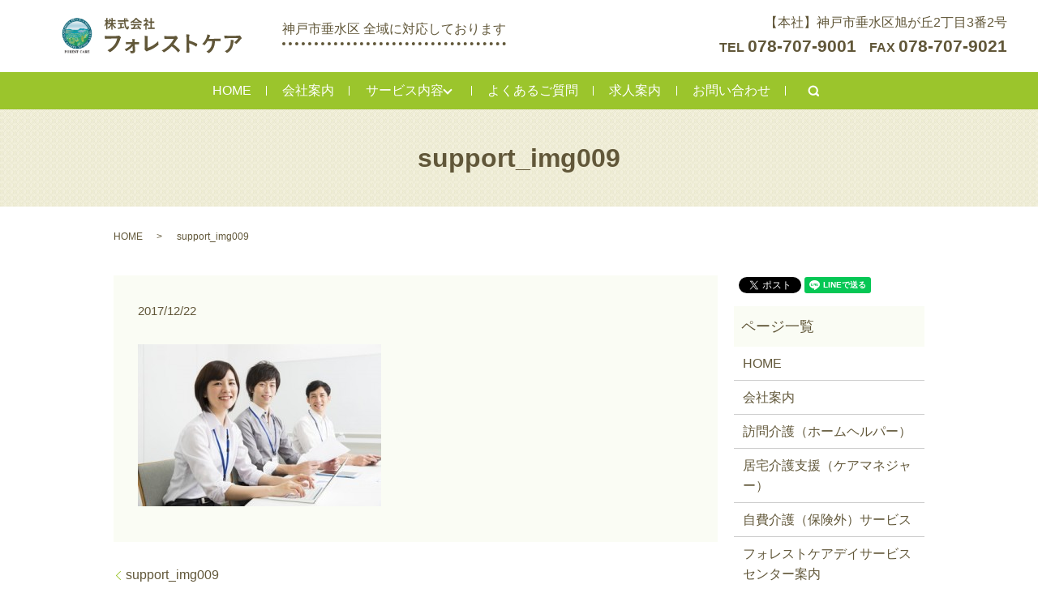

--- FILE ---
content_type: text/html; charset=UTF-8
request_url: https://www.forestcare.co.jp/support_img009
body_size: 3564
content:
  <!DOCTYPE HTML>

<html lang="ja" prefix="og: http://ogp.me/ns#">

<head>

  <meta charset="utf-8">

  <meta http-equiv="X-UA-Compatible" content="IE=edge,chrome=1">

  <meta name="viewport" content="width=device-width, initial-scale=1">

  <title>&raquo; support_img009</title>

  <link rel='stylesheet' id='contact-form-7-css'  href='https://www.forestcare.co.jp/wp-content/plugins/contact-form-7/includes/css/styles.css?ver=4.4.2' type='text/css' media='all' />
<script type='text/javascript' src='https://www.forestcare.co.jp/wp-content/themes/forestcare.co.jp/assets/js/vendor/jquery.min.js?ver=4.4.33'></script>
<link rel='shortlink' href='https://www.forestcare.co.jp/?p=180' />

  <link rel="stylesheet" href="https://www.forestcare.co.jp/wp-content/themes/forestcare.co.jp/assets/css/main.css?1763931913">

  <script src="https://www.forestcare.co.jp/wp-content/themes/forestcare.co.jp/assets/js/vendor/respond.min.js"></script>


  <script type="application/ld+json">
  {
    "@context": "http://schema.org",
    "@type": "BreadcrumbList",
    "itemListElement":
    [
      {
        "@type": "ListItem",
        "position": 1,
        "item":
        {
          "@id": "https://www.forestcare.co.jp/",
          "name": "株式会社フォレストケア"
        }
      },
      {
        "@type": "ListItem",
        "position": 2,
        "item":
        {
          "@id": "https://www.forestcare.co.jp/support_img009/",
          "name": "support_img009"
        }
      }
    ]
  }
  </script>


  <script type="application/ld+json">
  {
    "@context": "http://schema.org/",
    "@type": "LocalBusiness",
    "name": "株式会社フォレストケア",
    "address": "〒655-0033 神戸市垂水区旭が丘2-3-2",
    "telephone": "078-707-9001",
    "faxNumber": "078-707-9021",
    "url": "https://www.forestcare.co.jp",
    "email": "info@forestcare.co.jp",
    "image": "https://www.forestcare.co.jp/wp-content/uploads/logo_ogp.jpg",
    "logo": "https://www.forestcare.co.jp/wp-content/uploads/logo.svg"
  }
  </script>



</head>

<body class="scrollTop">



  <div id="fb-root"></div>

  <script>(function(d, s, id) {

    var js, fjs = d.getElementsByTagName(s)[0];

    if (d.getElementById(id)) return;

    js = d.createElement(s); js.id = id;

    js.src = "//connect.facebook.net/ja_JP/sdk.js#xfbml=1&version=v2.9";

    fjs.parentNode.insertBefore(js, fjs);

  }(document, 'script', 'facebook-jssdk'));</script>



  <header>

    <div class="primary_header">

      <div class="row">

        
        <div class="title">

          
            <a href="https://www.forestcare.co.jp/">

              <object type="image/svg+xml" data="/wp-content/uploads/logo.svg" alt="株式会社フォレストケア"></object>

            </a>

          
        </div>

        <div class="hdr_info">

          <ul>

            <li><p>【本社】神戸市垂水区旭が丘2丁目3番2号</p></li>

            <li>

              <p class="tel">

                TEL <span>078-707-9001</span>　FAX <span>078-707-9021</span>

              </p>

            </li>

          </ul>

        </div>

        <div class="title-info">

          <p>神戸市垂水区 全域に対応しております</p>

        </div>

        

      </div>

      <nav class="global_nav"><ul><li><a href="https://www.forestcare.co.jp/">HOME</a></li>
<li><a href="https://www.forestcare.co.jp/company">会社案内</a></li>
<li class="has_under"><a href="#">サービス内容</a>
<ul class="sub-menu">
	<li><a href="https://www.forestcare.co.jp/forest">フォレストケア<br>デイサービスセンター案内</a></li>
	<li><a href="https://www.forestcare.co.jp/service">自費介護（保険外）サービス</a></li>
	<li><a href="https://www.forestcare.co.jp/visiting">訪問介護（ホームヘルパー）</a></li>
	<li><a href="https://www.forestcare.co.jp/support">居宅介護支援（ケアマネジャー）</a></li>
</ul>
</li>
<li><a href="https://www.forestcare.co.jp/faq">よくあるご質問</a></li>
<li><a href="https://www.forestcare.co.jp/recruit">求人案内</a></li>
<li><a href="https://www.forestcare.co.jp/contact">お問い合わせ</a></li>


              <li class="gnav_search">

                <a href="#">search</a>
  <div class="epress_search">
    <form method="get" action="https://www.forestcare.co.jp/">
      <input type="text" placeholder="" class="text" name="s" autocomplete="off" value="">
      <input type="submit" value="Search" class="submit">
    </form>
  </div>
  </li>

            </ul>

            <div class="menu_icon">

              <a href="#menu"><span>メニュー開閉</span></a>

            </div></nav>
    </div>

  </header>




  <main>

    
    
      <h1 class="wow" style="">

      support_img009
      
      </h1>



    


    <div class="bread_wrap">

      <div class="container gutters">

        <div class="row bread">

              <ul class="col span_12">
              <li><a href="https://www.forestcare.co.jp">HOME</a></li>
                      <li>support_img009</li>
                  </ul>
  
        </div>

      </div>

    </div>

    <section>

      <div class="container gutters">

        <div class="row">

          
          <div class="col span_9 column_main">

                  <article class="row article_detail">
      <div class="article_date">
        <p>2017/12/22</p>
      </div>
      <div class="row">
        <div class="col span_12">
          <p class="attachment"><a href='/wp-content/uploads/support_img009.jpg'><img width="300" height="200" src="/wp-content/uploads/support_img009-300x200.jpg" class="attachment-medium size-medium" alt="support_img009" srcset="https://www.forestcare.co.jp/wp-content/uploads/support_img009-300x200.jpg 300w, https://www.forestcare.co.jp/wp-content/uploads/support_img009.jpg 420w" sizes="(max-width: 300px) 100vw, 300px" /></a></p>
        </div>
      </div>

          </article>

    <div class='epress_pager'>
      <div class="epress_pager_prev">
        <a href="https://www.forestcare.co.jp/support_img009" rel="prev">support_img009</a>      </div>
      <div class="epress_pager_next">
              </div>
    </div>
      
          </div>

          <div class="col span_3 column_sub">

            <div>
<style>
.share_button {
  letter-spacing: -.40em;
  padding-top: 30px;
  margin-bottom: 7%;
}
.share_button > * {
  letter-spacing: normal;
}
.column_sub .share_button {
  margin-top: 0;
  padding-top: 0;
}
</style>
  <div class="container share_button">
    <!-- Facebook -->
    <style media="screen">
      .share_button > * {vertical-align: bottom; margin:0 2px;}
    </style>
    <div class="fb-share-button" data-href="https://www.forestcare.co.jp/support_img009" data-layout="button" data-size="small" data-mobile-iframe="false"><a class="fb-xfbml-parse-ignore" target="_blank" href="https://www.facebook.com/sharer/sharer.php?u=http%3A%2F%2Fweb01.iflag.jp%2Fshinki%2F1704%2Fshin-limited%2Fhtml%2Findex.html&amp;src=sdkpreparse">シェア</a></div>
    <!-- Twitter -->
    <a href="https://twitter.com/share" class="twitter-share-button">Tweet</a>
    <!-- LINE -->
    <div class="line-it-button" data-lang="ja" data-type="share-a" data-url="https://www.forestcare.co.jp/support_img009" style="display: none;"></div>
  </div>
</div>
<div class="sidebar">
  <div class="widget_wrap"><p class="widget_header">ページ一覧</p>		<ul>
			<li class="page_item page-item-11"><a href="https://www.forestcare.co.jp/">HOME</a></li>
<li class="page_item page-item-13"><a href="https://www.forestcare.co.jp/company">会社案内</a></li>
<li class="page_item page-item-23"><a href="https://www.forestcare.co.jp/visiting">訪問介護（ホームヘルパー）</a></li>
<li class="page_item page-item-21"><a href="https://www.forestcare.co.jp/support">居宅介護支援（ケアマネジャー）</a></li>
<li class="page_item page-item-19"><a href="https://www.forestcare.co.jp/service">自費介護（保険外）サービス</a></li>
<li class="page_item page-item-371"><a href="https://www.forestcare.co.jp/forest">フォレストケアデイサービスセンター案内</a></li>
<li class="page_item page-item-15"><a href="https://www.forestcare.co.jp/faq">よくあるご質問</a></li>
<li class="page_item page-item-17"><a href="https://www.forestcare.co.jp/recruit">求人案内</a></li>
<li class="page_item page-item-127"><a href="https://www.forestcare.co.jp/traning">研修について</a></li>
<li class="page_item page-item-8"><a href="https://www.forestcare.co.jp/contact">お問い合わせ</a></li>
<li class="page_item page-item-6"><a href="https://www.forestcare.co.jp/policy">プライバシーポリシー</a></li>
<li class="page_item page-item-10"><a href="https://www.forestcare.co.jp/sitemap">サイトマップ</a></li>
		</ul>
		</div><div class="widget_wrap"><p class="widget_header">カテゴリー</p>		<ul>
<li class="cat-item-none">カテゴリーなし</li>		</ul>
</div>1</div>

          </div>

          
        </div>

      </div>

    </section>



    




  </main>

<footer>    <div class="footer_nav_wrap">
      <div class="container">
        <div class="row">
        <nav class="col span_12 pc-only"><ul><li><a href="https://www.forestcare.co.jp/">HOME</a></li>
<li><a href="https://www.forestcare.co.jp/company">会社案内</a></li>
<li><a href="https://www.forestcare.co.jp/visiting">訪問介護（ホームヘルパー）</a></li>
<li><a href="https://www.forestcare.co.jp/support">居宅介護支援（ケアマネジャー）</a></li>
<li><a href="https://www.forestcare.co.jp/service">自費介護（保険外）サービス</a></li>
<li><a href="https://www.forestcare.co.jp/forest">フォレストケアデイサービスセンター案内</a></li>
<li><a href="https://www.forestcare.co.jp/faq">よくあるご質問</a></li>
<li><a href="https://www.forestcare.co.jp/recruit">求人案内</a></li>
<li><a href="https://www.forestcare.co.jp/contact">お問い合わせ</a></li>
<li><a href="https://www.forestcare.co.jp/policy">プライバシーポリシー</a></li>
<li><a href="https://www.forestcare.co.jp/sitemap">サイトマップ</a></li>
</ul></nav>        </div>
      </div>
    </div>
    <div class="footer_copyright_wrap">
      <div class="container">
        <div class="row">
          <div class="col span_12">
            <p>Copyright &copy; 株式会社フォレストケア All Rights Reserved.<br>
              【掲載の記事・写真・イラストなどの無断複写・転載を禁じます】</p>
          </div>
        </div>
      </div>
    </div>
    <p class="pagetop"><a href="#top"></a></p>
  </footer>

  <script src="https://www.forestcare.co.jp/wp-content/themes/forestcare.co.jp/assets/js/vendor/bundle.js"></script>
  <script src="https://www.forestcare.co.jp/wp-content/themes/forestcare.co.jp/assets/js/main.js?"></script>

  <!-- twitter -->
  <script>!function(d,s,id){var js,fjs=d.getElementsByTagName(s)[0],p=/^http:/.test(d.location)?'http':'https';if(!d.getElementById(id)){js=d.createElement(s);js.id=id;js.src=p+'://platform.twitter.com/widgets.js';fjs.parentNode.insertBefore(js,fjs);}}(document, 'script', 'twitter-wjs');</script>

  <script src="https://d.line-scdn.net/r/web/social-plugin/js/thirdparty/loader.min.js" async="async" defer="defer"></script>

  <script type='text/javascript' src='https://www.forestcare.co.jp/wp-content/plugins/contact-form-7/includes/js/jquery.form.min.js?ver=3.51.0-2014.06.20'></script>
<script type='text/javascript'>
/* <![CDATA[ */
var _wpcf7 = {"loaderUrl":"https:\/\/www.forestcare.co.jp\/wp-content\/plugins\/contact-form-7\/images\/ajax-loader.gif","recaptchaEmpty":"\u3042\u306a\u305f\u304c\u30ed\u30dc\u30c3\u30c8\u3067\u306f\u306a\u3044\u3053\u3068\u3092\u8a3c\u660e\u3057\u3066\u304f\u3060\u3055\u3044\u3002","sending":"\u9001\u4fe1\u4e2d ..."};
/* ]]> */
</script>
<script type='text/javascript' src='https://www.forestcare.co.jp/wp-content/plugins/contact-form-7/includes/js/scripts.js?ver=4.4.2'></script>
</body>
</html>


--- FILE ---
content_type: text/css
request_url: https://www.forestcare.co.jp/wp-content/themes/forestcare.co.jp/assets/css/vendor/common.css
body_size: 9650
content:
/* normalize.css v4.1.1 | MIT License | github.com/necolas/normalize.css */html{font-family:sans-serif;-ms-text-size-adjust:100%;-webkit-text-size-adjust:100%}
body{margin:0}article,aside,details,figcaption,figure,footer,header,main,menu,nav,section,summary{display:block}
audio,canvas,progress,video{display:inline-block}audio:not([controls]){display:none;height:0}
progress{vertical-align:baseline}template,[hidden]{display:none}a{background-color:transparent;-webkit-text-decoration-skip:objects}
a:active,a:hover{outline-width:0}abbr[title]{border-bottom:0;text-decoration:underline;text-decoration:underline dotted}
b,strong{font-weight:inherit}b,strong{font-weight:bolder}dfn{font-style:italic}h1{font-size:2em;margin:.67em 0}
mark{background-color:#ff0;color:#000}small{font-size:80%}sub,sup{font-size:75%;line-height:0;position:relative;vertical-align:baseline}
sub{bottom:-0.25em}sup{top:-0.5em}img{border-style:none}svg:not(:root){overflow:hidden}
code,kbd,pre,samp{font-family:monospace,monospace;font-size:1em}figure{margin:1em 40px}
hr{box-sizing:content-box;height:0;overflow:visible}button,input,optgroup,select,textarea{font:inherit;margin:0}
optgroup{font-weight:bold}button,input{overflow:visible}button,select{text-transform:none}
button,html [type="button"],[type="reset"],[type="submit"]{-webkit-appearance:button}
button::-moz-focus-inner,[type="button"]::-moz-focus-inner,[type="reset"]::-moz-focus-inner,[type="submit"]::-moz-focus-inner{border-style:none;padding:0}
button:-moz-focusring,[type="button"]:-moz-focusring,[type="reset"]:-moz-focusring,[type="submit"]:-moz-focusring{outline:1px dotted ButtonText}
fieldset{border:1px solid silver;margin:0 2px;padding:.35em .625em .75em}legend{box-sizing:border-box;color:inherit;display:table;max-width:100%;padding:0;white-space:normal}
textarea{overflow:auto}[type="checkbox"],[type="radio"]{box-sizing:border-box;padding:0}
[type="number"]::-webkit-inner-spin-button,[type="number"]::-webkit-outer-spin-button{height:auto}
[type="search"]{-webkit-appearance:textfield;outline-offset:-2px}
[type="search"]::-webkit-search-cancel-button,[type="search"]::-webkit-search-decoration{-webkit-appearance:none}
::-webkit-input-placeholder{color:inherit;opacity:.54}::-webkit-file-upload-button{-webkit-appearance:button;font:inherit}
/*  12 COLUMN : RESPONSIVE GRID SYSTEM  DEVELOPER : DENIS LEBLANC  URL : http://responsive.gs  VERSION : 3.0  LICENSE : GPL & MIT*/*{-webkit-box-sizing:border-box;-moz-box-sizing:border-box;box-sizing:border-box}
.container{max-width:800px;margin:0 auto}.clr:after,.col:after,.container:after,.group:after,.row:after{content:"";display:table;clear:both}
.row{padding-bottom:0}.col{display:block;float:left;width:100%}@media(min-width:768px){.gutters .col{margin-left:2%}
.span_1{width:8.33333333333%}.span_2{width:16.6666666667%}.span_3{width:25%}.span_4{width:33.3333333333%}
.span_5{width:41.6666666667%}.span_6{width:50%}.span_7{width:58.3333333333%}.span_8{width:66.6666666667%}
.span_9{width:75%}.span_10{width:83.3333333333%}.span_11{width:91.6666666667%}.span_12{width:100%}
.gutters .span_1{width:6.5%}.gutters .span_2{width:15%}.gutters .span_3{width:23.5%}
.gutters .span_4{width:32%}.gutters .span_5{width:40.5%}.gutters .span_6{width:49%}
.gutters .span_7{width:57.5%}.gutters .span_8{width:66%}.gutters .span_9{width:74.5%}
.gutters .span_10{width:83%}.gutters .span_11{width:91.5%}.gutters .span_12{width:100%}
}/* 12 COLUMN : RESPONSIVE GRID SYSTEM Fix Ver. 1.2.1*/.container{padding:0 1%}.container img{max-width:100%}
*+.container{margin-top:2em}.row:not(:last-child){margin-bottom:4%}.col{float:none}
.col:not(:last-child){margin-bottom:3%}@media(min-width:768px){.container{max-width:1000px;margin:auto;padding:0 10px}
*+.container{margin-top:40px}.col{float:left}.reverse>.col{float:right}.col:not(:last-child){margin-bottom:0}
.reverse>.col:last-child,:not(.reverse)>.col:first-child{margin-left:0}.col.offset_1{margin-left:8.33333333333%}
.gutters .col.offset_1{margin-left:10.5%}.gutters .col.offset_1:first-child{margin-left:8.5%}
.col.offset_2{margin-left:16.6666666667%}.gutters .col.offset_2{margin-left:19%}.gutters .col.offset_2:first-child{margin-left:17%}
.col.offset_3{margin-left:25%}.gutters .col.offset_3{margin-left:27.5%}.gutters .col.offset_3:first-child{margin-left:25.5%}
.col.offset_4{margin-left:33.3333333333%}.gutters .col.offset_4{margin-left:36%}.gutters .col.offset_4:first-child{margin-left:34%}
.col.offset_5{margin-left:41.6666666667%}.gutters .col.offset_5{margin-left:44.5%}
.gutters .col.offset_5:first-child{margin-left:42.5%}.col.offset_6{margin-left:50%}
.gutters .col.offset_6{margin-left:53%}.gutters .col.offset_6:first-child{margin-left:51%}
.col.offset_7{margin-left:58.3333333333%}.gutters .col.offset_7{margin-left:61.5%}
.gutters .col.offset_7:first-child{margin-left:59.5%}.col.offset_8{margin-left:66.6666666667%}
.gutters .col.offset_8{margin-left:70%}.gutters .col.offset_8:first-child{margin-left:68%}
.col.offset_9{margin-left:75%}.gutters .col.offset_9{margin-left:78.5%}.gutters .col.offset_9:first-child{margin-left:76.5%}
.col.offset_10{margin-left:83.3333333333%}.gutters .col.offset_10{margin-left:87%}
.gutters .col.offset_10:first-child{margin-left:85%}.col.offset_11{margin-left:91.6666666667%}
.gutters .col.offset_11{margin-left:95.5%}.gutters .col.offset_11:first-child{margin-left:93.5%}
.col.offset_12{margin-left:100%}:not(.reverse)>.col.break+.col{clear:left;margin-left:0}
.reverse>.col.break{margin-left:0}.reverse>.col.break+.col{clear:right;margin-right:0}
.col.break~.col{margin-top:2%}}@media(min-width :1024px){.container{padding:0}}
/* * animate.css -http://daneden.me/animate * Version - 3.5.1 * Licensed under the MIT license - http://opensource.org/licenses/MIT * * Copyright (c) 2016 Daniel Eden */.animated{-webkit-animation-duration:1s;animation-duration:1s;-webkit-animation-fill-mode:both;animation-fill-mode:both}
.animated.infinite{-webkit-animation-iteration-count:infinite;animation-iteration-count:infinite}
.animated.hinge{-webkit-animation-duration:2s;animation-duration:2s}.animated.flipOutX,.animated.flipOutY,.animated.bounceIn,.animated.bounceOut{-webkit-animation-duration:.75s;animation-duration:.75s}
@-webkit-keyframes bounce{from,20%,53%,80%,to{-webkit-animation-timing-function:cubic-bezier(0.215,0.610,0.355,1.000);animation-timing-function:cubic-bezier(0.215,0.610,0.355,1.000);-webkit-transform:translate3d(0,0,0);transform:translate3d(0,0,0)}
40%,43%{-webkit-animation-timing-function:cubic-bezier(0.755,0.050,0.855,0.060);animation-timing-function:cubic-bezier(0.755,0.050,0.855,0.060);-webkit-transform:translate3d(0,-30px,0);transform:translate3d(0,-30px,0)}
70%{-webkit-animation-timing-function:cubic-bezier(0.755,0.050,0.855,0.060);animation-timing-function:cubic-bezier(0.755,0.050,0.855,0.060);-webkit-transform:translate3d(0,-15px,0);transform:translate3d(0,-15px,0)}
90%{-webkit-transform:translate3d(0,-4px,0);transform:translate3d(0,-4px,0)}}@keyframes bounce{from,20%,53%,80%,to{-webkit-animation-timing-function:cubic-bezier(0.215,0.610,0.355,1.000);animation-timing-function:cubic-bezier(0.215,0.610,0.355,1.000);-webkit-transform:translate3d(0,0,0);transform:translate3d(0,0,0)}
40%,43%{-webkit-animation-timing-function:cubic-bezier(0.755,0.050,0.855,0.060);animation-timing-function:cubic-bezier(0.755,0.050,0.855,0.060);-webkit-transform:translate3d(0,-30px,0);transform:translate3d(0,-30px,0)}
70%{-webkit-animation-timing-function:cubic-bezier(0.755,0.050,0.855,0.060);animation-timing-function:cubic-bezier(0.755,0.050,0.855,0.060);-webkit-transform:translate3d(0,-15px,0);transform:translate3d(0,-15px,0)}
90%{-webkit-transform:translate3d(0,-4px,0);transform:translate3d(0,-4px,0)}}.bounce{-webkit-animation-name:bounce;animation-name:bounce;-webkit-transform-origin:center bottom;transform-origin:center bottom}
@-webkit-keyframes flash{from,50%,to{opacity:1}25%,75%{opacity:0}}@keyframes flash{from,50%,to{opacity:1}
25%,75%{opacity:0}}.flash{-webkit-animation-name:flash;animation-name:flash}@-webkit-keyframes pulse{from{-webkit-transform:scale3d(1,1,1);transform:scale3d(1,1,1)}
50%{-webkit-transform:scale3d(1.05,1.05,1.05);transform:scale3d(1.05,1.05,1.05)}to{-webkit-transform:scale3d(1,1,1);transform:scale3d(1,1,1)}
}@keyframes pulse{from{-webkit-transform:scale3d(1,1,1);transform:scale3d(1,1,1)}
50%{-webkit-transform:scale3d(1.05,1.05,1.05);transform:scale3d(1.05,1.05,1.05)}to{-webkit-transform:scale3d(1,1,1);transform:scale3d(1,1,1)}
}.pulse{-webkit-animation-name:pulse;animation-name:pulse}@-webkit-keyframes rubberBand{from{-webkit-transform:scale3d(1,1,1);transform:scale3d(1,1,1)}
30%{-webkit-transform:scale3d(1.25,0.75,1);transform:scale3d(1.25,0.75,1)}40%{-webkit-transform:scale3d(0.75,1.25,1);transform:scale3d(0.75,1.25,1)}
50%{-webkit-transform:scale3d(1.15,0.85,1);transform:scale3d(1.15,0.85,1)}65%{-webkit-transform:scale3d(.95,1.05,1);transform:scale3d(.95,1.05,1)}
75%{-webkit-transform:scale3d(1.05,.95,1);transform:scale3d(1.05,.95,1)}to{-webkit-transform:scale3d(1,1,1);transform:scale3d(1,1,1)}
}@keyframes rubberBand{from{-webkit-transform:scale3d(1,1,1);transform:scale3d(1,1,1)}
30%{-webkit-transform:scale3d(1.25,0.75,1);transform:scale3d(1.25,0.75,1)}40%{-webkit-transform:scale3d(0.75,1.25,1);transform:scale3d(0.75,1.25,1)}
50%{-webkit-transform:scale3d(1.15,0.85,1);transform:scale3d(1.15,0.85,1)}65%{-webkit-transform:scale3d(.95,1.05,1);transform:scale3d(.95,1.05,1)}
75%{-webkit-transform:scale3d(1.05,.95,1);transform:scale3d(1.05,.95,1)}to{-webkit-transform:scale3d(1,1,1);transform:scale3d(1,1,1)}
}.rubberBand{-webkit-animation-name:rubberBand;animation-name:rubberBand}@-webkit-keyframes shake{from,to{-webkit-transform:translate3d(0,0,0);transform:translate3d(0,0,0)}
10%,30%,50%,70%,90%{-webkit-transform:translate3d(-10px,0,0);transform:translate3d(-10px,0,0)}
20%,40%,60%,80%{-webkit-transform:translate3d(10px,0,0);transform:translate3d(10px,0,0)}
}@keyframes shake{from,to{-webkit-transform:translate3d(0,0,0);transform:translate3d(0,0,0)}
10%,30%,50%,70%,90%{-webkit-transform:translate3d(-10px,0,0);transform:translate3d(-10px,0,0)}
20%,40%,60%,80%{-webkit-transform:translate3d(10px,0,0);transform:translate3d(10px,0,0)}
}.shake{-webkit-animation-name:shake;animation-name:shake}@-webkit-keyframes headShake{0%{-webkit-transform:translateX(0);transform:translateX(0)}
6.5%{-webkit-transform:translateX(-6px) rotateY(-9deg);transform:translateX(-6px) rotateY(-9deg)}
18.5%{-webkit-transform:translateX(5px) rotateY(7deg);transform:translateX(5px) rotateY(7deg)}
31.5%{-webkit-transform:translateX(-3px) rotateY(-5deg);transform:translateX(-3px) rotateY(-5deg)}
43.5%{-webkit-transform:translateX(2px) rotateY(3deg);transform:translateX(2px) rotateY(3deg)}
50%{-webkit-transform:translateX(0);transform:translateX(0)}}@keyframes headShake{0%{-webkit-transform:translateX(0);transform:translateX(0)}
6.5%{-webkit-transform:translateX(-6px) rotateY(-9deg);transform:translateX(-6px) rotateY(-9deg)}
18.5%{-webkit-transform:translateX(5px) rotateY(7deg);transform:translateX(5px) rotateY(7deg)}
31.5%{-webkit-transform:translateX(-3px) rotateY(-5deg);transform:translateX(-3px) rotateY(-5deg)}
43.5%{-webkit-transform:translateX(2px) rotateY(3deg);transform:translateX(2px) rotateY(3deg)}
50%{-webkit-transform:translateX(0);transform:translateX(0)}}.headShake{-webkit-animation-timing-function:ease-in-out;animation-timing-function:ease-in-out;-webkit-animation-name:headShake;animation-name:headShake}
@-webkit-keyframes swing{20%{-webkit-transform:rotate3d(0,0,1,15deg);transform:rotate3d(0,0,1,15deg)}
40%{-webkit-transform:rotate3d(0,0,1,-10deg);transform:rotate3d(0,0,1,-10deg)}60%{-webkit-transform:rotate3d(0,0,1,5deg);transform:rotate3d(0,0,1,5deg)}
80%{-webkit-transform:rotate3d(0,0,1,-5deg);transform:rotate3d(0,0,1,-5deg)}to{-webkit-transform:rotate3d(0,0,1,0);transform:rotate3d(0,0,1,0)}
}@keyframes swing{20%{-webkit-transform:rotate3d(0,0,1,15deg);transform:rotate3d(0,0,1,15deg)}
40%{-webkit-transform:rotate3d(0,0,1,-10deg);transform:rotate3d(0,0,1,-10deg)}60%{-webkit-transform:rotate3d(0,0,1,5deg);transform:rotate3d(0,0,1,5deg)}
80%{-webkit-transform:rotate3d(0,0,1,-5deg);transform:rotate3d(0,0,1,-5deg)}to{-webkit-transform:rotate3d(0,0,1,0);transform:rotate3d(0,0,1,0)}
}.swing{-webkit-transform-origin:top center;transform-origin:top center;-webkit-animation-name:swing;animation-name:swing}
@-webkit-keyframes tada{from{-webkit-transform:scale3d(1,1,1);transform:scale3d(1,1,1)}
10%,20%{-webkit-transform:scale3d(.9,.9,.9) rotate3d(0,0,1,-3deg);transform:scale3d(.9,.9,.9) rotate3d(0,0,1,-3deg)}
30%,50%,70%,90%{-webkit-transform:scale3d(1.1,1.1,1.1) rotate3d(0,0,1,3deg);transform:scale3d(1.1,1.1,1.1) rotate3d(0,0,1,3deg)}
40%,60%,80%{-webkit-transform:scale3d(1.1,1.1,1.1) rotate3d(0,0,1,-3deg);transform:scale3d(1.1,1.1,1.1) rotate3d(0,0,1,-3deg)}
to{-webkit-transform:scale3d(1,1,1);transform:scale3d(1,1,1)}}@keyframes tada{from{-webkit-transform:scale3d(1,1,1);transform:scale3d(1,1,1)}
10%,20%{-webkit-transform:scale3d(.9,.9,.9) rotate3d(0,0,1,-3deg);transform:scale3d(.9,.9,.9) rotate3d(0,0,1,-3deg)}
30%,50%,70%,90%{-webkit-transform:scale3d(1.1,1.1,1.1) rotate3d(0,0,1,3deg);transform:scale3d(1.1,1.1,1.1) rotate3d(0,0,1,3deg)}
40%,60%,80%{-webkit-transform:scale3d(1.1,1.1,1.1) rotate3d(0,0,1,-3deg);transform:scale3d(1.1,1.1,1.1) rotate3d(0,0,1,-3deg)}
to{-webkit-transform:scale3d(1,1,1);transform:scale3d(1,1,1)}}.tada{-webkit-animation-name:tada;animation-name:tada}
@-webkit-keyframes wobble{from{-webkit-transform:none;transform:none}15%{-webkit-transform:translate3d(-25%,0,0) rotate3d(0,0,1,-5deg);transform:translate3d(-25%,0,0) rotate3d(0,0,1,-5deg)}
30%{-webkit-transform:translate3d(20%,0,0) rotate3d(0,0,1,3deg);transform:translate3d(20%,0,0) rotate3d(0,0,1,3deg)}
45%{-webkit-transform:translate3d(-15%,0,0) rotate3d(0,0,1,-3deg);transform:translate3d(-15%,0,0) rotate3d(0,0,1,-3deg)}
60%{-webkit-transform:translate3d(10%,0,0) rotate3d(0,0,1,2deg);transform:translate3d(10%,0,0) rotate3d(0,0,1,2deg)}
75%{-webkit-transform:translate3d(-5%,0,0) rotate3d(0,0,1,-1deg);transform:translate3d(-5%,0,0) rotate3d(0,0,1,-1deg)}
to{-webkit-transform:none;transform:none}}@keyframes wobble{from{-webkit-transform:none;transform:none}
15%{-webkit-transform:translate3d(-25%,0,0) rotate3d(0,0,1,-5deg);transform:translate3d(-25%,0,0) rotate3d(0,0,1,-5deg)}
30%{-webkit-transform:translate3d(20%,0,0) rotate3d(0,0,1,3deg);transform:translate3d(20%,0,0) rotate3d(0,0,1,3deg)}
45%{-webkit-transform:translate3d(-15%,0,0) rotate3d(0,0,1,-3deg);transform:translate3d(-15%,0,0) rotate3d(0,0,1,-3deg)}
60%{-webkit-transform:translate3d(10%,0,0) rotate3d(0,0,1,2deg);transform:translate3d(10%,0,0) rotate3d(0,0,1,2deg)}
75%{-webkit-transform:translate3d(-5%,0,0) rotate3d(0,0,1,-1deg);transform:translate3d(-5%,0,0) rotate3d(0,0,1,-1deg)}
to{-webkit-transform:none;transform:none}}.wobble{-webkit-animation-name:wobble;animation-name:wobble}
@-webkit-keyframes jello{from,11.1%,to{-webkit-transform:none;transform:none}22.2%{-webkit-transform:skewX(-12.5deg) skewY(-12.5deg);transform:skewX(-12.5deg) skewY(-12.5deg)}
33.3%{-webkit-transform:skewX(6.25deg) skewY(6.25deg);transform:skewX(6.25deg) skewY(6.25deg)}
44.4%{-webkit-transform:skewX(-3.125deg) skewY(-3.125deg);transform:skewX(-3.125deg) skewY(-3.125deg)}
55.5%{-webkit-transform:skewX(1.5625deg) skewY(1.5625deg);transform:skewX(1.5625deg) skewY(1.5625deg)}
66.6%{-webkit-transform:skewX(-0.78125deg) skewY(-0.78125deg);transform:skewX(-0.78125deg) skewY(-0.78125deg)}
77.7%{-webkit-transform:skewX(0.390625deg) skewY(0.390625deg);transform:skewX(0.390625deg) skewY(0.390625deg)}
88.8%{-webkit-transform:skewX(-0.1953125deg) skewY(-0.1953125deg);transform:skewX(-0.1953125deg) skewY(-0.1953125deg)}
}@keyframes jello{from,11.1%,to{-webkit-transform:none;transform:none}22.2%{-webkit-transform:skewX(-12.5deg) skewY(-12.5deg);transform:skewX(-12.5deg) skewY(-12.5deg)}
33.3%{-webkit-transform:skewX(6.25deg) skewY(6.25deg);transform:skewX(6.25deg) skewY(6.25deg)}
44.4%{-webkit-transform:skewX(-3.125deg) skewY(-3.125deg);transform:skewX(-3.125deg) skewY(-3.125deg)}
55.5%{-webkit-transform:skewX(1.5625deg) skewY(1.5625deg);transform:skewX(1.5625deg) skewY(1.5625deg)}
66.6%{-webkit-transform:skewX(-0.78125deg) skewY(-0.78125deg);transform:skewX(-0.78125deg) skewY(-0.78125deg)}
77.7%{-webkit-transform:skewX(0.390625deg) skewY(0.390625deg);transform:skewX(0.390625deg) skewY(0.390625deg)}
88.8%{-webkit-transform:skewX(-0.1953125deg) skewY(-0.1953125deg);transform:skewX(-0.1953125deg) skewY(-0.1953125deg)}
}.jello{-webkit-animation-name:jello;animation-name:jello;-webkit-transform-origin:center;transform-origin:center}
@-webkit-keyframes bounceIn{from,20%,40%,60%,80%,to{-webkit-animation-timing-function:cubic-bezier(0.215,0.610,0.355,1.000);animation-timing-function:cubic-bezier(0.215,0.610,0.355,1.000)}
0%{opacity:0;-webkit-transform:scale3d(.3,.3,.3);transform:scale3d(.3,.3,.3)}
20%{-webkit-transform:scale3d(1.1,1.1,1.1);transform:scale3d(1.1,1.1,1.1)}40%{-webkit-transform:scale3d(.9,.9,.9);transform:scale3d(.9,.9,.9)}
60%{opacity:1;-webkit-transform:scale3d(1.03,1.03,1.03);transform:scale3d(1.03,1.03,1.03)}
80%{-webkit-transform:scale3d(.97,.97,.97);transform:scale3d(.97,.97,.97)}to{opacity:1;-webkit-transform:scale3d(1,1,1);transform:scale3d(1,1,1)}
}@keyframes bounceIn{from,20%,40%,60%,80%,to{-webkit-animation-timing-function:cubic-bezier(0.215,0.610,0.355,1.000);animation-timing-function:cubic-bezier(0.215,0.610,0.355,1.000)}
0%{opacity:0;-webkit-transform:scale3d(.3,.3,.3);transform:scale3d(.3,.3,.3)}
20%{-webkit-transform:scale3d(1.1,1.1,1.1);transform:scale3d(1.1,1.1,1.1)}40%{-webkit-transform:scale3d(.9,.9,.9);transform:scale3d(.9,.9,.9)}
60%{opacity:1;-webkit-transform:scale3d(1.03,1.03,1.03);transform:scale3d(1.03,1.03,1.03)}
80%{-webkit-transform:scale3d(.97,.97,.97);transform:scale3d(.97,.97,.97)}to{opacity:1;-webkit-transform:scale3d(1,1,1);transform:scale3d(1,1,1)}
}.bounceIn{-webkit-animation-name:bounceIn;animation-name:bounceIn}@-webkit-keyframes bounceInDown{from,60%,75%,90%,to{-webkit-animation-timing-function:cubic-bezier(0.215,0.610,0.355,1.000);animation-timing-function:cubic-bezier(0.215,0.610,0.355,1.000)}
0%{opacity:0;-webkit-transform:translate3d(0,-3000px,0);transform:translate3d(0,-3000px,0)}
60%{opacity:1;-webkit-transform:translate3d(0,25px,0);transform:translate3d(0,25px,0)}
75%{-webkit-transform:translate3d(0,-10px,0);transform:translate3d(0,-10px,0)}90%{-webkit-transform:translate3d(0,5px,0);transform:translate3d(0,5px,0)}
to{-webkit-transform:none;transform:none}}@keyframes bounceInDown{from,60%,75%,90%,to{-webkit-animation-timing-function:cubic-bezier(0.215,0.610,0.355,1.000);animation-timing-function:cubic-bezier(0.215,0.610,0.355,1.000)}
0%{opacity:0;-webkit-transform:translate3d(0,-3000px,0);transform:translate3d(0,-3000px,0)}
60%{opacity:1;-webkit-transform:translate3d(0,25px,0);transform:translate3d(0,25px,0)}
75%{-webkit-transform:translate3d(0,-10px,0);transform:translate3d(0,-10px,0)}90%{-webkit-transform:translate3d(0,5px,0);transform:translate3d(0,5px,0)}
to{-webkit-transform:none;transform:none}}.bounceInDown{-webkit-animation-name:bounceInDown;animation-name:bounceInDown}
@-webkit-keyframes bounceInLeft{from,60%,75%,90%,to{-webkit-animation-timing-function:cubic-bezier(0.215,0.610,0.355,1.000);animation-timing-function:cubic-bezier(0.215,0.610,0.355,1.000)}
0%{opacity:0;-webkit-transform:translate3d(-3000px,0,0);transform:translate3d(-3000px,0,0)}
60%{opacity:1;-webkit-transform:translate3d(25px,0,0);transform:translate3d(25px,0,0)}
75%{-webkit-transform:translate3d(-10px,0,0);transform:translate3d(-10px,0,0)}90%{-webkit-transform:translate3d(5px,0,0);transform:translate3d(5px,0,0)}
to{-webkit-transform:none;transform:none}}@keyframes bounceInLeft{from,60%,75%,90%,to{-webkit-animation-timing-function:cubic-bezier(0.215,0.610,0.355,1.000);animation-timing-function:cubic-bezier(0.215,0.610,0.355,1.000)}
0%{opacity:0;-webkit-transform:translate3d(-3000px,0,0);transform:translate3d(-3000px,0,0)}
60%{opacity:1;-webkit-transform:translate3d(25px,0,0);transform:translate3d(25px,0,0)}
75%{-webkit-transform:translate3d(-10px,0,0);transform:translate3d(-10px,0,0)}90%{-webkit-transform:translate3d(5px,0,0);transform:translate3d(5px,0,0)}
to{-webkit-transform:none;transform:none}}.bounceInLeft{-webkit-animation-name:bounceInLeft;animation-name:bounceInLeft}
@-webkit-keyframes bounceInRight{from,60%,75%,90%,to{-webkit-animation-timing-function:cubic-bezier(0.215,0.610,0.355,1.000);animation-timing-function:cubic-bezier(0.215,0.610,0.355,1.000)}
from{opacity:0;-webkit-transform:translate3d(3000px,0,0);transform:translate3d(3000px,0,0)}
60%{opacity:1;-webkit-transform:translate3d(-25px,0,0);transform:translate3d(-25px,0,0)}
75%{-webkit-transform:translate3d(10px,0,0);transform:translate3d(10px,0,0)}90%{-webkit-transform:translate3d(-5px,0,0);transform:translate3d(-5px,0,0)}
to{-webkit-transform:none;transform:none}}@keyframes bounceInRight{from,60%,75%,90%,to{-webkit-animation-timing-function:cubic-bezier(0.215,0.610,0.355,1.000);animation-timing-function:cubic-bezier(0.215,0.610,0.355,1.000)}
from{opacity:0;-webkit-transform:translate3d(3000px,0,0);transform:translate3d(3000px,0,0)}
60%{opacity:1;-webkit-transform:translate3d(-25px,0,0);transform:translate3d(-25px,0,0)}
75%{-webkit-transform:translate3d(10px,0,0);transform:translate3d(10px,0,0)}90%{-webkit-transform:translate3d(-5px,0,0);transform:translate3d(-5px,0,0)}
to{-webkit-transform:none;transform:none}}.bounceInRight{-webkit-animation-name:bounceInRight;animation-name:bounceInRight}
@-webkit-keyframes bounceInUp{from,60%,75%,90%,to{-webkit-animation-timing-function:cubic-bezier(0.215,0.610,0.355,1.000);animation-timing-function:cubic-bezier(0.215,0.610,0.355,1.000)}
from{opacity:0;-webkit-transform:translate3d(0,3000px,0);transform:translate3d(0,3000px,0)}
60%{opacity:1;-webkit-transform:translate3d(0,-20px,0);transform:translate3d(0,-20px,0)}
75%{-webkit-transform:translate3d(0,10px,0);transform:translate3d(0,10px,0)}90%{-webkit-transform:translate3d(0,-5px,0);transform:translate3d(0,-5px,0)}
to{-webkit-transform:translate3d(0,0,0);transform:translate3d(0,0,0)}}@keyframes bounceInUp{from,60%,75%,90%,to{-webkit-animation-timing-function:cubic-bezier(0.215,0.610,0.355,1.000);animation-timing-function:cubic-bezier(0.215,0.610,0.355,1.000)}
from{opacity:0;-webkit-transform:translate3d(0,3000px,0);transform:translate3d(0,3000px,0)}
60%{opacity:1;-webkit-transform:translate3d(0,-20px,0);transform:translate3d(0,-20px,0)}
75%{-webkit-transform:translate3d(0,10px,0);transform:translate3d(0,10px,0)}90%{-webkit-transform:translate3d(0,-5px,0);transform:translate3d(0,-5px,0)}
to{-webkit-transform:translate3d(0,0,0);transform:translate3d(0,0,0)}}.bounceInUp{-webkit-animation-name:bounceInUp;animation-name:bounceInUp}
@-webkit-keyframes bounceOut{20%{-webkit-transform:scale3d(.9,.9,.9);transform:scale3d(.9,.9,.9)}
50%,55%{opacity:1;-webkit-transform:scale3d(1.1,1.1,1.1);transform:scale3d(1.1,1.1,1.1)}
to{opacity:0;-webkit-transform:scale3d(.3,.3,.3);transform:scale3d(.3,.3,.3)}}@keyframes bounceOut{20%{-webkit-transform:scale3d(.9,.9,.9);transform:scale3d(.9,.9,.9)}
50%,55%{opacity:1;-webkit-transform:scale3d(1.1,1.1,1.1);transform:scale3d(1.1,1.1,1.1)}
to{opacity:0;-webkit-transform:scale3d(.3,.3,.3);transform:scale3d(.3,.3,.3)}}.bounceOut{-webkit-animation-name:bounceOut;animation-name:bounceOut}
@-webkit-keyframes bounceOutDown{20%{-webkit-transform:translate3d(0,10px,0);transform:translate3d(0,10px,0)}
40%,45%{opacity:1;-webkit-transform:translate3d(0,-20px,0);transform:translate3d(0,-20px,0)}
to{opacity:0;-webkit-transform:translate3d(0,2000px,0);transform:translate3d(0,2000px,0)}
}@keyframes bounceOutDown{20%{-webkit-transform:translate3d(0,10px,0);transform:translate3d(0,10px,0)}
40%,45%{opacity:1;-webkit-transform:translate3d(0,-20px,0);transform:translate3d(0,-20px,0)}
to{opacity:0;-webkit-transform:translate3d(0,2000px,0);transform:translate3d(0,2000px,0)}
}.bounceOutDown{-webkit-animation-name:bounceOutDown;animation-name:bounceOutDown}
@-webkit-keyframes bounceOutLeft{20%{opacity:1;-webkit-transform:translate3d(20px,0,0);transform:translate3d(20px,0,0)}
to{opacity:0;-webkit-transform:translate3d(-2000px,0,0);transform:translate3d(-2000px,0,0)}
}@keyframes bounceOutLeft{20%{opacity:1;-webkit-transform:translate3d(20px,0,0);transform:translate3d(20px,0,0)}
to{opacity:0;-webkit-transform:translate3d(-2000px,0,0);transform:translate3d(-2000px,0,0)}
}.bounceOutLeft{-webkit-animation-name:bounceOutLeft;animation-name:bounceOutLeft}
@-webkit-keyframes bounceOutRight{20%{opacity:1;-webkit-transform:translate3d(-20px,0,0);transform:translate3d(-20px,0,0)}
to{opacity:0;-webkit-transform:translate3d(2000px,0,0);transform:translate3d(2000px,0,0)}
}@keyframes bounceOutRight{20%{opacity:1;-webkit-transform:translate3d(-20px,0,0);transform:translate3d(-20px,0,0)}
to{opacity:0;-webkit-transform:translate3d(2000px,0,0);transform:translate3d(2000px,0,0)}
}.bounceOutRight{-webkit-animation-name:bounceOutRight;animation-name:bounceOutRight}
@-webkit-keyframes bounceOutUp{20%{-webkit-transform:translate3d(0,-10px,0);transform:translate3d(0,-10px,0)}
40%,45%{opacity:1;-webkit-transform:translate3d(0,20px,0);transform:translate3d(0,20px,0)}
to{opacity:0;-webkit-transform:translate3d(0,-2000px,0);transform:translate3d(0,-2000px,0)}
}@keyframes bounceOutUp{20%{-webkit-transform:translate3d(0,-10px,0);transform:translate3d(0,-10px,0)}
40%,45%{opacity:1;-webkit-transform:translate3d(0,20px,0);transform:translate3d(0,20px,0)}
to{opacity:0;-webkit-transform:translate3d(0,-2000px,0);transform:translate3d(0,-2000px,0)}
}.bounceOutUp{-webkit-animation-name:bounceOutUp;animation-name:bounceOutUp}@-webkit-keyframes fadeIn{from{opacity:0}
to{opacity:1}}@keyframes fadeIn{from{opacity:0}to{opacity:1}}.fadeIn{-webkit-animation-name:fadeIn;animation-name:fadeIn}
@-webkit-keyframes fadeInDown{from{opacity:0;-webkit-transform:translate3d(0,-100%,0);transform:translate3d(0,-100%,0)}
to{opacity:1;-webkit-transform:none;transform:none}}@keyframes fadeInDown{from{opacity:0;-webkit-transform:translate3d(0,-100%,0);transform:translate3d(0,-100%,0)}
to{opacity:1;-webkit-transform:none;transform:none}}.fadeInDown{-webkit-animation-name:fadeInDown;animation-name:fadeInDown}
@-webkit-keyframes fadeInDownBig{from{opacity:0;-webkit-transform:translate3d(0,-2000px,0);transform:translate3d(0,-2000px,0)}
to{opacity:1;-webkit-transform:none;transform:none}}@keyframes fadeInDownBig{from{opacity:0;-webkit-transform:translate3d(0,-2000px,0);transform:translate3d(0,-2000px,0)}
to{opacity:1;-webkit-transform:none;transform:none}}.fadeInDownBig{-webkit-animation-name:fadeInDownBig;animation-name:fadeInDownBig}
@-webkit-keyframes fadeInLeft{from{opacity:0;-webkit-transform:translate3d(-100%,0,0);transform:translate3d(-100%,0,0)}
to{opacity:1;-webkit-transform:none;transform:none}}@keyframes fadeInLeft{from{opacity:0;-webkit-transform:translate3d(-100%,0,0);transform:translate3d(-100%,0,0)}
to{opacity:1;-webkit-transform:none;transform:none}}.fadeInLeft{-webkit-animation-name:fadeInLeft;animation-name:fadeInLeft}
@-webkit-keyframes fadeInLeftBig{from{opacity:0;-webkit-transform:translate3d(-2000px,0,0);transform:translate3d(-2000px,0,0)}
to{opacity:1;-webkit-transform:none;transform:none}}@keyframes fadeInLeftBig{from{opacity:0;-webkit-transform:translate3d(-2000px,0,0);transform:translate3d(-2000px,0,0)}
to{opacity:1;-webkit-transform:none;transform:none}}.fadeInLeftBig{-webkit-animation-name:fadeInLeftBig;animation-name:fadeInLeftBig}
@-webkit-keyframes fadeInRight{from{opacity:0;-webkit-transform:translate3d(100%,0,0);transform:translate3d(100%,0,0)}
to{opacity:1;-webkit-transform:none;transform:none}}@keyframes fadeInRight{from{opacity:0;-webkit-transform:translate3d(100%,0,0);transform:translate3d(100%,0,0)}
to{opacity:1;-webkit-transform:none;transform:none}}.fadeInRight{-webkit-animation-name:fadeInRight;animation-name:fadeInRight}
@-webkit-keyframes fadeInRightBig{from{opacity:0;-webkit-transform:translate3d(2000px,0,0);transform:translate3d(2000px,0,0)}
to{opacity:1;-webkit-transform:none;transform:none}}@keyframes fadeInRightBig{from{opacity:0;-webkit-transform:translate3d(2000px,0,0);transform:translate3d(2000px,0,0)}
to{opacity:1;-webkit-transform:none;transform:none}}.fadeInRightBig{-webkit-animation-name:fadeInRightBig;animation-name:fadeInRightBig}
@-webkit-keyframes fadeInUp{from{opacity:0;-webkit-transform:translate3d(0,100%,0);transform:translate3d(0,100%,0)}
to{opacity:1;-webkit-transform:none;transform:none}}@keyframes fadeInUp{from{opacity:0;-webkit-transform:translate3d(0,100%,0);transform:translate3d(0,100%,0)}
to{opacity:1;-webkit-transform:none;transform:none}}.fadeInUp{-webkit-animation-name:fadeInUp;animation-name:fadeInUp}
@-webkit-keyframes fadeInUpBig{from{opacity:0;-webkit-transform:translate3d(0,2000px,0);transform:translate3d(0,2000px,0)}
to{opacity:1;-webkit-transform:none;transform:none}}@keyframes fadeInUpBig{from{opacity:0;-webkit-transform:translate3d(0,2000px,0);transform:translate3d(0,2000px,0)}
to{opacity:1;-webkit-transform:none;transform:none}}.fadeInUpBig{-webkit-animation-name:fadeInUpBig;animation-name:fadeInUpBig}
@-webkit-keyframes fadeOut{from{opacity:1}to{opacity:0}}@keyframes fadeOut{from{opacity:1}
to{opacity:0}}.fadeOut{-webkit-animation-name:fadeOut;animation-name:fadeOut}@-webkit-keyframes fadeOutDown{from{opacity:1}
to{opacity:0;-webkit-transform:translate3d(0,100%,0);transform:translate3d(0,100%,0)}
}@keyframes fadeOutDown{from{opacity:1}to{opacity:0;-webkit-transform:translate3d(0,100%,0);transform:translate3d(0,100%,0)}
}.fadeOutDown{-webkit-animation-name:fadeOutDown;animation-name:fadeOutDown}@-webkit-keyframes fadeOutDownBig{from{opacity:1}
to{opacity:0;-webkit-transform:translate3d(0,2000px,0);transform:translate3d(0,2000px,0)}
}@keyframes fadeOutDownBig{from{opacity:1}to{opacity:0;-webkit-transform:translate3d(0,2000px,0);transform:translate3d(0,2000px,0)}
}.fadeOutDownBig{-webkit-animation-name:fadeOutDownBig;animation-name:fadeOutDownBig}
@-webkit-keyframes fadeOutLeft{from{opacity:1}to{opacity:0;-webkit-transform:translate3d(-100%,0,0);transform:translate3d(-100%,0,0)}
}@keyframes fadeOutLeft{from{opacity:1}to{opacity:0;-webkit-transform:translate3d(-100%,0,0);transform:translate3d(-100%,0,0)}
}.fadeOutLeft{-webkit-animation-name:fadeOutLeft;animation-name:fadeOutLeft}@-webkit-keyframes fadeOutLeftBig{from{opacity:1}
to{opacity:0;-webkit-transform:translate3d(-2000px,0,0);transform:translate3d(-2000px,0,0)}
}@keyframes fadeOutLeftBig{from{opacity:1}to{opacity:0;-webkit-transform:translate3d(-2000px,0,0);transform:translate3d(-2000px,0,0)}
}.fadeOutLeftBig{-webkit-animation-name:fadeOutLeftBig;animation-name:fadeOutLeftBig}
@-webkit-keyframes fadeOutRight{from{opacity:1}to{opacity:0;-webkit-transform:translate3d(100%,0,0);transform:translate3d(100%,0,0)}
}@keyframes fadeOutRight{from{opacity:1}to{opacity:0;-webkit-transform:translate3d(100%,0,0);transform:translate3d(100%,0,0)}
}.fadeOutRight{-webkit-animation-name:fadeOutRight;animation-name:fadeOutRight}@-webkit-keyframes fadeOutRightBig{from{opacity:1}
to{opacity:0;-webkit-transform:translate3d(2000px,0,0);transform:translate3d(2000px,0,0)}
}@keyframes fadeOutRightBig{from{opacity:1}to{opacity:0;-webkit-transform:translate3d(2000px,0,0);transform:translate3d(2000px,0,0)}
}.fadeOutRightBig{-webkit-animation-name:fadeOutRightBig;animation-name:fadeOutRightBig}
@-webkit-keyframes fadeOutUp{from{opacity:1}to{opacity:0;-webkit-transform:translate3d(0,-100%,0);transform:translate3d(0,-100%,0)}
}@keyframes fadeOutUp{from{opacity:1}to{opacity:0;-webkit-transform:translate3d(0,-100%,0);transform:translate3d(0,-100%,0)}
}.fadeOutUp{-webkit-animation-name:fadeOutUp;animation-name:fadeOutUp}@-webkit-keyframes fadeOutUpBig{from{opacity:1}
to{opacity:0;-webkit-transform:translate3d(0,-2000px,0);transform:translate3d(0,-2000px,0)}
}@keyframes fadeOutUpBig{from{opacity:1}to{opacity:0;-webkit-transform:translate3d(0,-2000px,0);transform:translate3d(0,-2000px,0)}
}.fadeOutUpBig{-webkit-animation-name:fadeOutUpBig;animation-name:fadeOutUpBig}@-webkit-keyframes flip{from{-webkit-transform:perspective(400px) rotate3d(0,1,0,-360deg);transform:perspective(400px) rotate3d(0,1,0,-360deg);-webkit-animation-timing-function:ease-out;animation-timing-function:ease-out}
40%{-webkit-transform:perspective(400px) translate3d(0,0,150px) rotate3d(0,1,0,-190deg);transform:perspective(400px) translate3d(0,0,150px) rotate3d(0,1,0,-190deg);-webkit-animation-timing-function:ease-out;animation-timing-function:ease-out}
50%{-webkit-transform:perspective(400px) translate3d(0,0,150px) rotate3d(0,1,0,-170deg);transform:perspective(400px) translate3d(0,0,150px) rotate3d(0,1,0,-170deg);-webkit-animation-timing-function:ease-in;animation-timing-function:ease-in}
80%{-webkit-transform:perspective(400px) scale3d(.95,.95,.95);transform:perspective(400px) scale3d(.95,.95,.95);-webkit-animation-timing-function:ease-in;animation-timing-function:ease-in}
to{-webkit-transform:perspective(400px);transform:perspective(400px);-webkit-animation-timing-function:ease-in;animation-timing-function:ease-in}
}@keyframes flip{from{-webkit-transform:perspective(400px) rotate3d(0,1,0,-360deg);transform:perspective(400px) rotate3d(0,1,0,-360deg);-webkit-animation-timing-function:ease-out;animation-timing-function:ease-out}
40%{-webkit-transform:perspective(400px) translate3d(0,0,150px) rotate3d(0,1,0,-190deg);transform:perspective(400px) translate3d(0,0,150px) rotate3d(0,1,0,-190deg);-webkit-animation-timing-function:ease-out;animation-timing-function:ease-out}
50%{-webkit-transform:perspective(400px) translate3d(0,0,150px) rotate3d(0,1,0,-170deg);transform:perspective(400px) translate3d(0,0,150px) rotate3d(0,1,0,-170deg);-webkit-animation-timing-function:ease-in;animation-timing-function:ease-in}
80%{-webkit-transform:perspective(400px) scale3d(.95,.95,.95);transform:perspective(400px) scale3d(.95,.95,.95);-webkit-animation-timing-function:ease-in;animation-timing-function:ease-in}
to{-webkit-transform:perspective(400px);transform:perspective(400px);-webkit-animation-timing-function:ease-in;animation-timing-function:ease-in}
}.animated.flip{-webkit-backface-visibility:visible;backface-visibility:visible;-webkit-animation-name:flip;animation-name:flip}
@-webkit-keyframes flipInX{from{-webkit-transform:perspective(400px) rotate3d(1,0,0,90deg);transform:perspective(400px) rotate3d(1,0,0,90deg);-webkit-animation-timing-function:ease-in;animation-timing-function:ease-in;opacity:0}
40%{-webkit-transform:perspective(400px) rotate3d(1,0,0,-20deg);transform:perspective(400px) rotate3d(1,0,0,-20deg);-webkit-animation-timing-function:ease-in;animation-timing-function:ease-in}
60%{-webkit-transform:perspective(400px) rotate3d(1,0,0,10deg);transform:perspective(400px) rotate3d(1,0,0,10deg);opacity:1}
80%{-webkit-transform:perspective(400px) rotate3d(1,0,0,-5deg);transform:perspective(400px) rotate3d(1,0,0,-5deg)}
to{-webkit-transform:perspective(400px);transform:perspective(400px)}}@keyframes flipInX{from{-webkit-transform:perspective(400px) rotate3d(1,0,0,90deg);transform:perspective(400px) rotate3d(1,0,0,90deg);-webkit-animation-timing-function:ease-in;animation-timing-function:ease-in;opacity:0}
40%{-webkit-transform:perspective(400px) rotate3d(1,0,0,-20deg);transform:perspective(400px) rotate3d(1,0,0,-20deg);-webkit-animation-timing-function:ease-in;animation-timing-function:ease-in}
60%{-webkit-transform:perspective(400px) rotate3d(1,0,0,10deg);transform:perspective(400px) rotate3d(1,0,0,10deg);opacity:1}
80%{-webkit-transform:perspective(400px) rotate3d(1,0,0,-5deg);transform:perspective(400px) rotate3d(1,0,0,-5deg)}
to{-webkit-transform:perspective(400px);transform:perspective(400px)}}.flipInX{-webkit-backface-visibility:visible !important;backface-visibility:visible !important;-webkit-animation-name:flipInX;animation-name:flipInX}
@-webkit-keyframes flipInY{from{-webkit-transform:perspective(400px) rotate3d(0,1,0,90deg);transform:perspective(400px) rotate3d(0,1,0,90deg);-webkit-animation-timing-function:ease-in;animation-timing-function:ease-in;opacity:0}
40%{-webkit-transform:perspective(400px) rotate3d(0,1,0,-20deg);transform:perspective(400px) rotate3d(0,1,0,-20deg);-webkit-animation-timing-function:ease-in;animation-timing-function:ease-in}
60%{-webkit-transform:perspective(400px) rotate3d(0,1,0,10deg);transform:perspective(400px) rotate3d(0,1,0,10deg);opacity:1}
80%{-webkit-transform:perspective(400px) rotate3d(0,1,0,-5deg);transform:perspective(400px) rotate3d(0,1,0,-5deg)}
to{-webkit-transform:perspective(400px);transform:perspective(400px)}}@keyframes flipInY{from{-webkit-transform:perspective(400px) rotate3d(0,1,0,90deg);transform:perspective(400px) rotate3d(0,1,0,90deg);-webkit-animation-timing-function:ease-in;animation-timing-function:ease-in;opacity:0}
40%{-webkit-transform:perspective(400px) rotate3d(0,1,0,-20deg);transform:perspective(400px) rotate3d(0,1,0,-20deg);-webkit-animation-timing-function:ease-in;animation-timing-function:ease-in}
60%{-webkit-transform:perspective(400px) rotate3d(0,1,0,10deg);transform:perspective(400px) rotate3d(0,1,0,10deg);opacity:1}
80%{-webkit-transform:perspective(400px) rotate3d(0,1,0,-5deg);transform:perspective(400px) rotate3d(0,1,0,-5deg)}
to{-webkit-transform:perspective(400px);transform:perspective(400px)}}.flipInY{-webkit-backface-visibility:visible !important;backface-visibility:visible !important;-webkit-animation-name:flipInY;animation-name:flipInY}
@-webkit-keyframes flipOutX{from{-webkit-transform:perspective(400px);transform:perspective(400px)}
30%{-webkit-transform:perspective(400px) rotate3d(1,0,0,-20deg);transform:perspective(400px) rotate3d(1,0,0,-20deg);opacity:1}
to{-webkit-transform:perspective(400px) rotate3d(1,0,0,90deg);transform:perspective(400px) rotate3d(1,0,0,90deg);opacity:0}
}@keyframes flipOutX{from{-webkit-transform:perspective(400px);transform:perspective(400px)}
30%{-webkit-transform:perspective(400px) rotate3d(1,0,0,-20deg);transform:perspective(400px) rotate3d(1,0,0,-20deg);opacity:1}
to{-webkit-transform:perspective(400px) rotate3d(1,0,0,90deg);transform:perspective(400px) rotate3d(1,0,0,90deg);opacity:0}
}.flipOutX{-webkit-animation-name:flipOutX;animation-name:flipOutX;-webkit-backface-visibility:visible !important;backface-visibility:visible !important}
@-webkit-keyframes flipOutY{from{-webkit-transform:perspective(400px);transform:perspective(400px)}
30%{-webkit-transform:perspective(400px) rotate3d(0,1,0,-15deg);transform:perspective(400px) rotate3d(0,1,0,-15deg);opacity:1}
to{-webkit-transform:perspective(400px) rotate3d(0,1,0,90deg);transform:perspective(400px) rotate3d(0,1,0,90deg);opacity:0}
}@keyframes flipOutY{from{-webkit-transform:perspective(400px);transform:perspective(400px)}
30%{-webkit-transform:perspective(400px) rotate3d(0,1,0,-15deg);transform:perspective(400px) rotate3d(0,1,0,-15deg);opacity:1}
to{-webkit-transform:perspective(400px) rotate3d(0,1,0,90deg);transform:perspective(400px) rotate3d(0,1,0,90deg);opacity:0}
}.flipOutY{-webkit-backface-visibility:visible !important;backface-visibility:visible !important;-webkit-animation-name:flipOutY;animation-name:flipOutY}
@-webkit-keyframes lightSpeedIn{from{-webkit-transform:translate3d(100%,0,0) skewX(-30deg);transform:translate3d(100%,0,0) skewX(-30deg);opacity:0}
60%{-webkit-transform:skewX(20deg);transform:skewX(20deg);opacity:1}80%{-webkit-transform:skewX(-5deg);transform:skewX(-5deg);opacity:1}
to{-webkit-transform:none;transform:none;opacity:1}}@keyframes lightSpeedIn{from{-webkit-transform:translate3d(100%,0,0) skewX(-30deg);transform:translate3d(100%,0,0) skewX(-30deg);opacity:0}
60%{-webkit-transform:skewX(20deg);transform:skewX(20deg);opacity:1}80%{-webkit-transform:skewX(-5deg);transform:skewX(-5deg);opacity:1}
to{-webkit-transform:none;transform:none;opacity:1}}.lightSpeedIn{-webkit-animation-name:lightSpeedIn;animation-name:lightSpeedIn;-webkit-animation-timing-function:ease-out;animation-timing-function:ease-out}
@-webkit-keyframes lightSpeedOut{from{opacity:1}to{-webkit-transform:translate3d(100%,0,0) skewX(30deg);transform:translate3d(100%,0,0) skewX(30deg);opacity:0}
}@keyframes lightSpeedOut{from{opacity:1}to{-webkit-transform:translate3d(100%,0,0) skewX(30deg);transform:translate3d(100%,0,0) skewX(30deg);opacity:0}
}.lightSpeedOut{-webkit-animation-name:lightSpeedOut;animation-name:lightSpeedOut;-webkit-animation-timing-function:ease-in;animation-timing-function:ease-in}
@-webkit-keyframes rotateIn{from{-webkit-transform-origin:center;transform-origin:center;-webkit-transform:rotate3d(0,0,1,-200deg);transform:rotate3d(0,0,1,-200deg);opacity:0}
to{-webkit-transform-origin:center;transform-origin:center;-webkit-transform:none;transform:none;opacity:1}
}@keyframes rotateIn{from{-webkit-transform-origin:center;transform-origin:center;-webkit-transform:rotate3d(0,0,1,-200deg);transform:rotate3d(0,0,1,-200deg);opacity:0}
to{-webkit-transform-origin:center;transform-origin:center;-webkit-transform:none;transform:none;opacity:1}
}.rotateIn{-webkit-animation-name:rotateIn;animation-name:rotateIn}@-webkit-keyframes rotateInDownLeft{from{-webkit-transform-origin:left bottom;transform-origin:left bottom;-webkit-transform:rotate3d(0,0,1,-45deg);transform:rotate3d(0,0,1,-45deg);opacity:0}
to{-webkit-transform-origin:left bottom;transform-origin:left bottom;-webkit-transform:none;transform:none;opacity:1}
}@keyframes rotateInDownLeft{from{-webkit-transform-origin:left bottom;transform-origin:left bottom;-webkit-transform:rotate3d(0,0,1,-45deg);transform:rotate3d(0,0,1,-45deg);opacity:0}
to{-webkit-transform-origin:left bottom;transform-origin:left bottom;-webkit-transform:none;transform:none;opacity:1}
}.rotateInDownLeft{-webkit-animation-name:rotateInDownLeft;animation-name:rotateInDownLeft}
@-webkit-keyframes rotateInDownRight{from{-webkit-transform-origin:right bottom;transform-origin:right bottom;-webkit-transform:rotate3d(0,0,1,45deg);transform:rotate3d(0,0,1,45deg);opacity:0}
to{-webkit-transform-origin:right bottom;transform-origin:right bottom;-webkit-transform:none;transform:none;opacity:1}
}@keyframes rotateInDownRight{from{-webkit-transform-origin:right bottom;transform-origin:right bottom;-webkit-transform:rotate3d(0,0,1,45deg);transform:rotate3d(0,0,1,45deg);opacity:0}
to{-webkit-transform-origin:right bottom;transform-origin:right bottom;-webkit-transform:none;transform:none;opacity:1}
}.rotateInDownRight{-webkit-animation-name:rotateInDownRight;animation-name:rotateInDownRight}
@-webkit-keyframes rotateInUpLeft{from{-webkit-transform-origin:left bottom;transform-origin:left bottom;-webkit-transform:rotate3d(0,0,1,45deg);transform:rotate3d(0,0,1,45deg);opacity:0}
to{-webkit-transform-origin:left bottom;transform-origin:left bottom;-webkit-transform:none;transform:none;opacity:1}
}@keyframes rotateInUpLeft{from{-webkit-transform-origin:left bottom;transform-origin:left bottom;-webkit-transform:rotate3d(0,0,1,45deg);transform:rotate3d(0,0,1,45deg);opacity:0}
to{-webkit-transform-origin:left bottom;transform-origin:left bottom;-webkit-transform:none;transform:none;opacity:1}
}.rotateInUpLeft{-webkit-animation-name:rotateInUpLeft;animation-name:rotateInUpLeft}
@-webkit-keyframes rotateInUpRight{from{-webkit-transform-origin:right bottom;transform-origin:right bottom;-webkit-transform:rotate3d(0,0,1,-90deg);transform:rotate3d(0,0,1,-90deg);opacity:0}
to{-webkit-transform-origin:right bottom;transform-origin:right bottom;-webkit-transform:none;transform:none;opacity:1}
}@keyframes rotateInUpRight{from{-webkit-transform-origin:right bottom;transform-origin:right bottom;-webkit-transform:rotate3d(0,0,1,-90deg);transform:rotate3d(0,0,1,-90deg);opacity:0}
to{-webkit-transform-origin:right bottom;transform-origin:right bottom;-webkit-transform:none;transform:none;opacity:1}
}.rotateInUpRight{-webkit-animation-name:rotateInUpRight;animation-name:rotateInUpRight}
@-webkit-keyframes rotateOut{from{-webkit-transform-origin:center;transform-origin:center;opacity:1}
to{-webkit-transform-origin:center;transform-origin:center;-webkit-transform:rotate3d(0,0,1,200deg);transform:rotate3d(0,0,1,200deg);opacity:0}
}@keyframes rotateOut{from{-webkit-transform-origin:center;transform-origin:center;opacity:1}
to{-webkit-transform-origin:center;transform-origin:center;-webkit-transform:rotate3d(0,0,1,200deg);transform:rotate3d(0,0,1,200deg);opacity:0}
}.rotateOut{-webkit-animation-name:rotateOut;animation-name:rotateOut}@-webkit-keyframes rotateOutDownLeft{from{-webkit-transform-origin:left bottom;transform-origin:left bottom;opacity:1}
to{-webkit-transform-origin:left bottom;transform-origin:left bottom;-webkit-transform:rotate3d(0,0,1,45deg);transform:rotate3d(0,0,1,45deg);opacity:0}
}@keyframes rotateOutDownLeft{from{-webkit-transform-origin:left bottom;transform-origin:left bottom;opacity:1}
to{-webkit-transform-origin:left bottom;transform-origin:left bottom;-webkit-transform:rotate3d(0,0,1,45deg);transform:rotate3d(0,0,1,45deg);opacity:0}
}.rotateOutDownLeft{-webkit-animation-name:rotateOutDownLeft;animation-name:rotateOutDownLeft}
@-webkit-keyframes rotateOutDownRight{from{-webkit-transform-origin:right bottom;transform-origin:right bottom;opacity:1}
to{-webkit-transform-origin:right bottom;transform-origin:right bottom;-webkit-transform:rotate3d(0,0,1,-45deg);transform:rotate3d(0,0,1,-45deg);opacity:0}
}@keyframes rotateOutDownRight{from{-webkit-transform-origin:right bottom;transform-origin:right bottom;opacity:1}
to{-webkit-transform-origin:right bottom;transform-origin:right bottom;-webkit-transform:rotate3d(0,0,1,-45deg);transform:rotate3d(0,0,1,-45deg);opacity:0}
}.rotateOutDownRight{-webkit-animation-name:rotateOutDownRight;animation-name:rotateOutDownRight}
@-webkit-keyframes rotateOutUpLeft{from{-webkit-transform-origin:left bottom;transform-origin:left bottom;opacity:1}
to{-webkit-transform-origin:left bottom;transform-origin:left bottom;-webkit-transform:rotate3d(0,0,1,-45deg);transform:rotate3d(0,0,1,-45deg);opacity:0}
}@keyframes rotateOutUpLeft{from{-webkit-transform-origin:left bottom;transform-origin:left bottom;opacity:1}
to{-webkit-transform-origin:left bottom;transform-origin:left bottom;-webkit-transform:rotate3d(0,0,1,-45deg);transform:rotate3d(0,0,1,-45deg);opacity:0}
}.rotateOutUpLeft{-webkit-animation-name:rotateOutUpLeft;animation-name:rotateOutUpLeft}
@-webkit-keyframes rotateOutUpRight{from{-webkit-transform-origin:right bottom;transform-origin:right bottom;opacity:1}
to{-webkit-transform-origin:right bottom;transform-origin:right bottom;-webkit-transform:rotate3d(0,0,1,90deg);transform:rotate3d(0,0,1,90deg);opacity:0}
}@keyframes rotateOutUpRight{from{-webkit-transform-origin:right bottom;transform-origin:right bottom;opacity:1}
to{-webkit-transform-origin:right bottom;transform-origin:right bottom;-webkit-transform:rotate3d(0,0,1,90deg);transform:rotate3d(0,0,1,90deg);opacity:0}
}.rotateOutUpRight{-webkit-animation-name:rotateOutUpRight;animation-name:rotateOutUpRight}
@-webkit-keyframes hinge{0%{-webkit-transform-origin:top left;transform-origin:top left;-webkit-animation-timing-function:ease-in-out;animation-timing-function:ease-in-out}
20%,60%{-webkit-transform:rotate3d(0,0,1,80deg);transform:rotate3d(0,0,1,80deg);-webkit-transform-origin:top left;transform-origin:top left;-webkit-animation-timing-function:ease-in-out;animation-timing-function:ease-in-out}
40%,80%{-webkit-transform:rotate3d(0,0,1,60deg);transform:rotate3d(0,0,1,60deg);-webkit-transform-origin:top left;transform-origin:top left;-webkit-animation-timing-function:ease-in-out;animation-timing-function:ease-in-out;opacity:1}
to{-webkit-transform:translate3d(0,700px,0);transform:translate3d(0,700px,0);opacity:0}
}@keyframes hinge{0%{-webkit-transform-origin:top left;transform-origin:top left;-webkit-animation-timing-function:ease-in-out;animation-timing-function:ease-in-out}
20%,60%{-webkit-transform:rotate3d(0,0,1,80deg);transform:rotate3d(0,0,1,80deg);-webkit-transform-origin:top left;transform-origin:top left;-webkit-animation-timing-function:ease-in-out;animation-timing-function:ease-in-out}
40%,80%{-webkit-transform:rotate3d(0,0,1,60deg);transform:rotate3d(0,0,1,60deg);-webkit-transform-origin:top left;transform-origin:top left;-webkit-animation-timing-function:ease-in-out;animation-timing-function:ease-in-out;opacity:1}
to{-webkit-transform:translate3d(0,700px,0);transform:translate3d(0,700px,0);opacity:0}
}.hinge{-webkit-animation-name:hinge;animation-name:hinge}@-webkit-keyframes rollIn{from{opacity:0;-webkit-transform:translate3d(-100%,0,0) rotate3d(0,0,1,-120deg);transform:translate3d(-100%,0,0) rotate3d(0,0,1,-120deg)}
to{opacity:1;-webkit-transform:none;transform:none}}@keyframes rollIn{from{opacity:0;-webkit-transform:translate3d(-100%,0,0) rotate3d(0,0,1,-120deg);transform:translate3d(-100%,0,0) rotate3d(0,0,1,-120deg)}
to{opacity:1;-webkit-transform:none;transform:none}}.rollIn{-webkit-animation-name:rollIn;animation-name:rollIn}
@-webkit-keyframes rollOut{from{opacity:1}to{opacity:0;-webkit-transform:translate3d(100%,0,0) rotate3d(0,0,1,120deg);transform:translate3d(100%,0,0) rotate3d(0,0,1,120deg)}
}@keyframes rollOut{from{opacity:1}to{opacity:0;-webkit-transform:translate3d(100%,0,0) rotate3d(0,0,1,120deg);transform:translate3d(100%,0,0) rotate3d(0,0,1,120deg)}
}.rollOut{-webkit-animation-name:rollOut;animation-name:rollOut}@-webkit-keyframes zoomIn{from{opacity:0;-webkit-transform:scale3d(.3,.3,.3);transform:scale3d(.3,.3,.3)}
50%{opacity:1}}@keyframes zoomIn{from{opacity:0;-webkit-transform:scale3d(.3,.3,.3);transform:scale3d(.3,.3,.3)}
50%{opacity:1}}.zoomIn{-webkit-animation-name:zoomIn;animation-name:zoomIn}@-webkit-keyframes zoomInDown{from{opacity:0;-webkit-transform:scale3d(.1,.1,.1) translate3d(0,-1000px,0);transform:scale3d(.1,.1,.1) translate3d(0,-1000px,0);-webkit-animation-timing-function:cubic-bezier(0.550,0.055,0.675,0.190);animation-timing-function:cubic-bezier(0.550,0.055,0.675,0.190)}
60%{opacity:1;-webkit-transform:scale3d(.475,.475,.475) translate3d(0,60px,0);transform:scale3d(.475,.475,.475) translate3d(0,60px,0);-webkit-animation-timing-function:cubic-bezier(0.175,0.885,0.320,1);animation-timing-function:cubic-bezier(0.175,0.885,0.320,1)}
}@keyframes zoomInDown{from{opacity:0;-webkit-transform:scale3d(.1,.1,.1) translate3d(0,-1000px,0);transform:scale3d(.1,.1,.1) translate3d(0,-1000px,0);-webkit-animation-timing-function:cubic-bezier(0.550,0.055,0.675,0.190);animation-timing-function:cubic-bezier(0.550,0.055,0.675,0.190)}
60%{opacity:1;-webkit-transform:scale3d(.475,.475,.475) translate3d(0,60px,0);transform:scale3d(.475,.475,.475) translate3d(0,60px,0);-webkit-animation-timing-function:cubic-bezier(0.175,0.885,0.320,1);animation-timing-function:cubic-bezier(0.175,0.885,0.320,1)}
}.zoomInDown{-webkit-animation-name:zoomInDown;animation-name:zoomInDown}@-webkit-keyframes zoomInLeft{from{opacity:0;-webkit-transform:scale3d(.1,.1,.1) translate3d(-1000px,0,0);transform:scale3d(.1,.1,.1) translate3d(-1000px,0,0);-webkit-animation-timing-function:cubic-bezier(0.550,0.055,0.675,0.190);animation-timing-function:cubic-bezier(0.550,0.055,0.675,0.190)}
60%{opacity:1;-webkit-transform:scale3d(.475,.475,.475) translate3d(10px,0,0);transform:scale3d(.475,.475,.475) translate3d(10px,0,0);-webkit-animation-timing-function:cubic-bezier(0.175,0.885,0.320,1);animation-timing-function:cubic-bezier(0.175,0.885,0.320,1)}
}@keyframes zoomInLeft{from{opacity:0;-webkit-transform:scale3d(.1,.1,.1) translate3d(-1000px,0,0);transform:scale3d(.1,.1,.1) translate3d(-1000px,0,0);-webkit-animation-timing-function:cubic-bezier(0.550,0.055,0.675,0.190);animation-timing-function:cubic-bezier(0.550,0.055,0.675,0.190)}
60%{opacity:1;-webkit-transform:scale3d(.475,.475,.475) translate3d(10px,0,0);transform:scale3d(.475,.475,.475) translate3d(10px,0,0);-webkit-animation-timing-function:cubic-bezier(0.175,0.885,0.320,1);animation-timing-function:cubic-bezier(0.175,0.885,0.320,1)}
}.zoomInLeft{-webkit-animation-name:zoomInLeft;animation-name:zoomInLeft}@-webkit-keyframes zoomInRight{from{opacity:0;-webkit-transform:scale3d(.1,.1,.1) translate3d(1000px,0,0);transform:scale3d(.1,.1,.1) translate3d(1000px,0,0);-webkit-animation-timing-function:cubic-bezier(0.550,0.055,0.675,0.190);animation-timing-function:cubic-bezier(0.550,0.055,0.675,0.190)}
60%{opacity:1;-webkit-transform:scale3d(.475,.475,.475) translate3d(-10px,0,0);transform:scale3d(.475,.475,.475) translate3d(-10px,0,0);-webkit-animation-timing-function:cubic-bezier(0.175,0.885,0.320,1);animation-timing-function:cubic-bezier(0.175,0.885,0.320,1)}
}@keyframes zoomInRight{from{opacity:0;-webkit-transform:scale3d(.1,.1,.1) translate3d(1000px,0,0);transform:scale3d(.1,.1,.1) translate3d(1000px,0,0);-webkit-animation-timing-function:cubic-bezier(0.550,0.055,0.675,0.190);animation-timing-function:cubic-bezier(0.550,0.055,0.675,0.190)}
60%{opacity:1;-webkit-transform:scale3d(.475,.475,.475) translate3d(-10px,0,0);transform:scale3d(.475,.475,.475) translate3d(-10px,0,0);-webkit-animation-timing-function:cubic-bezier(0.175,0.885,0.320,1);animation-timing-function:cubic-bezier(0.175,0.885,0.320,1)}
}.zoomInRight{-webkit-animation-name:zoomInRight;animation-name:zoomInRight}@-webkit-keyframes zoomInUp{from{opacity:0;-webkit-transform:scale3d(.1,.1,.1) translate3d(0,1000px,0);transform:scale3d(.1,.1,.1) translate3d(0,1000px,0);-webkit-animation-timing-function:cubic-bezier(0.550,0.055,0.675,0.190);animation-timing-function:cubic-bezier(0.550,0.055,0.675,0.190)}
60%{opacity:1;-webkit-transform:scale3d(.475,.475,.475) translate3d(0,-60px,0);transform:scale3d(.475,.475,.475) translate3d(0,-60px,0);-webkit-animation-timing-function:cubic-bezier(0.175,0.885,0.320,1);animation-timing-function:cubic-bezier(0.175,0.885,0.320,1)}
}@keyframes zoomInUp{from{opacity:0;-webkit-transform:scale3d(.1,.1,.1) translate3d(0,1000px,0);transform:scale3d(.1,.1,.1) translate3d(0,1000px,0);-webkit-animation-timing-function:cubic-bezier(0.550,0.055,0.675,0.190);animation-timing-function:cubic-bezier(0.550,0.055,0.675,0.190)}
60%{opacity:1;-webkit-transform:scale3d(.475,.475,.475) translate3d(0,-60px,0);transform:scale3d(.475,.475,.475) translate3d(0,-60px,0);-webkit-animation-timing-function:cubic-bezier(0.175,0.885,0.320,1);animation-timing-function:cubic-bezier(0.175,0.885,0.320,1)}
}.zoomInUp{-webkit-animation-name:zoomInUp;animation-name:zoomInUp}@-webkit-keyframes zoomOut{from{opacity:1}
50%{opacity:0;-webkit-transform:scale3d(.3,.3,.3);transform:scale3d(.3,.3,.3)}to{opacity:0}
}@keyframes zoomOut{from{opacity:1}50%{opacity:0;-webkit-transform:scale3d(.3,.3,.3);transform:scale3d(.3,.3,.3)}
to{opacity:0}}.zoomOut{-webkit-animation-name:zoomOut;animation-name:zoomOut}@-webkit-keyframes zoomOutDown{40%{opacity:1;-webkit-transform:scale3d(.475,.475,.475) translate3d(0,-60px,0);transform:scale3d(.475,.475,.475) translate3d(0,-60px,0);-webkit-animation-timing-function:cubic-bezier(0.550,0.055,0.675,0.190);animation-timing-function:cubic-bezier(0.550,0.055,0.675,0.190)}
to{opacity:0;-webkit-transform:scale3d(.1,.1,.1) translate3d(0,2000px,0);transform:scale3d(.1,.1,.1) translate3d(0,2000px,0);-webkit-transform-origin:center bottom;transform-origin:center bottom;-webkit-animation-timing-function:cubic-bezier(0.175,0.885,0.320,1);animation-timing-function:cubic-bezier(0.175,0.885,0.320,1)}
}@keyframes zoomOutDown{40%{opacity:1;-webkit-transform:scale3d(.475,.475,.475) translate3d(0,-60px,0);transform:scale3d(.475,.475,.475) translate3d(0,-60px,0);-webkit-animation-timing-function:cubic-bezier(0.550,0.055,0.675,0.190);animation-timing-function:cubic-bezier(0.550,0.055,0.675,0.190)}
to{opacity:0;-webkit-transform:scale3d(.1,.1,.1) translate3d(0,2000px,0);transform:scale3d(.1,.1,.1) translate3d(0,2000px,0);-webkit-transform-origin:center bottom;transform-origin:center bottom;-webkit-animation-timing-function:cubic-bezier(0.175,0.885,0.320,1);animation-timing-function:cubic-bezier(0.175,0.885,0.320,1)}
}.zoomOutDown{-webkit-animation-name:zoomOutDown;animation-name:zoomOutDown}@-webkit-keyframes zoomOutLeft{40%{opacity:1;-webkit-transform:scale3d(.475,.475,.475) translate3d(42px,0,0);transform:scale3d(.475,.475,.475) translate3d(42px,0,0)}
to{opacity:0;-webkit-transform:scale(.1) translate3d(-2000px,0,0);transform:scale(.1) translate3d(-2000px,0,0);-webkit-transform-origin:left center;transform-origin:left center}
}@keyframes zoomOutLeft{40%{opacity:1;-webkit-transform:scale3d(.475,.475,.475) translate3d(42px,0,0);transform:scale3d(.475,.475,.475) translate3d(42px,0,0)}
to{opacity:0;-webkit-transform:scale(.1) translate3d(-2000px,0,0);transform:scale(.1) translate3d(-2000px,0,0);-webkit-transform-origin:left center;transform-origin:left center}
}.zoomOutLeft{-webkit-animation-name:zoomOutLeft;animation-name:zoomOutLeft}@-webkit-keyframes zoomOutRight{40%{opacity:1;-webkit-transform:scale3d(.475,.475,.475) translate3d(-42px,0,0);transform:scale3d(.475,.475,.475) translate3d(-42px,0,0)}
to{opacity:0;-webkit-transform:scale(.1) translate3d(2000px,0,0);transform:scale(.1) translate3d(2000px,0,0);-webkit-transform-origin:right center;transform-origin:right center}
}@keyframes zoomOutRight{40%{opacity:1;-webkit-transform:scale3d(.475,.475,.475) translate3d(-42px,0,0);transform:scale3d(.475,.475,.475) translate3d(-42px,0,0)}
to{opacity:0;-webkit-transform:scale(.1) translate3d(2000px,0,0);transform:scale(.1) translate3d(2000px,0,0);-webkit-transform-origin:right center;transform-origin:right center}
}.zoomOutRight{-webkit-animation-name:zoomOutRight;animation-name:zoomOutRight}@-webkit-keyframes zoomOutUp{40%{opacity:1;-webkit-transform:scale3d(.475,.475,.475) translate3d(0,60px,0);transform:scale3d(.475,.475,.475) translate3d(0,60px,0);-webkit-animation-timing-function:cubic-bezier(0.550,0.055,0.675,0.190);animation-timing-function:cubic-bezier(0.550,0.055,0.675,0.190)}
to{opacity:0;-webkit-transform:scale3d(.1,.1,.1) translate3d(0,-2000px,0);transform:scale3d(.1,.1,.1) translate3d(0,-2000px,0);-webkit-transform-origin:center bottom;transform-origin:center bottom;-webkit-animation-timing-function:cubic-bezier(0.175,0.885,0.320,1);animation-timing-function:cubic-bezier(0.175,0.885,0.320,1)}
}@keyframes zoomOutUp{40%{opacity:1;-webkit-transform:scale3d(.475,.475,.475) translate3d(0,60px,0);transform:scale3d(.475,.475,.475) translate3d(0,60px,0);-webkit-animation-timing-function:cubic-bezier(0.550,0.055,0.675,0.190);animation-timing-function:cubic-bezier(0.550,0.055,0.675,0.190)}
to{opacity:0;-webkit-transform:scale3d(.1,.1,.1) translate3d(0,-2000px,0);transform:scale3d(.1,.1,.1) translate3d(0,-2000px,0);-webkit-transform-origin:center bottom;transform-origin:center bottom;-webkit-animation-timing-function:cubic-bezier(0.175,0.885,0.320,1);animation-timing-function:cubic-bezier(0.175,0.885,0.320,1)}
}.zoomOutUp{-webkit-animation-name:zoomOutUp;animation-name:zoomOutUp}@-webkit-keyframes slideInDown{from{-webkit-transform:translate3d(0,-100%,0);transform:translate3d(0,-100%,0);visibility:visible}
to{-webkit-transform:translate3d(0,0,0);transform:translate3d(0,0,0)}}@keyframes slideInDown{from{-webkit-transform:translate3d(0,-100%,0);transform:translate3d(0,-100%,0);visibility:visible}
to{-webkit-transform:translate3d(0,0,0);transform:translate3d(0,0,0)}}.slideInDown{-webkit-animation-name:slideInDown;animation-name:slideInDown}
@-webkit-keyframes slideInLeft{from{-webkit-transform:translate3d(-100%,0,0);transform:translate3d(-100%,0,0);visibility:visible}
to{-webkit-transform:translate3d(0,0,0);transform:translate3d(0,0,0)}}@keyframes slideInLeft{from{-webkit-transform:translate3d(-100%,0,0);transform:translate3d(-100%,0,0);visibility:visible}
to{-webkit-transform:translate3d(0,0,0);transform:translate3d(0,0,0)}}.slideInLeft{-webkit-animation-name:slideInLeft;animation-name:slideInLeft}
@-webkit-keyframes slideInRight{from{-webkit-transform:translate3d(100%,0,0);transform:translate3d(100%,0,0);visibility:visible}
to{-webkit-transform:translate3d(0,0,0);transform:translate3d(0,0,0)}}@keyframes slideInRight{from{-webkit-transform:translate3d(100%,0,0);transform:translate3d(100%,0,0);visibility:visible}
to{-webkit-transform:translate3d(0,0,0);transform:translate3d(0,0,0)}}.slideInRight{-webkit-animation-name:slideInRight;animation-name:slideInRight}
@-webkit-keyframes slideInUp{from{-webkit-transform:translate3d(0,100%,0);transform:translate3d(0,100%,0);visibility:visible}
to{-webkit-transform:translate3d(0,0,0);transform:translate3d(0,0,0)}}@keyframes slideInUp{from{-webkit-transform:translate3d(0,100%,0);transform:translate3d(0,100%,0);visibility:visible}
to{-webkit-transform:translate3d(0,0,0);transform:translate3d(0,0,0)}}.slideInUp{-webkit-animation-name:slideInUp;animation-name:slideInUp}
@-webkit-keyframes slideOutDown{from{-webkit-transform:translate3d(0,0,0);transform:translate3d(0,0,0)}
to{visibility:hidden;-webkit-transform:translate3d(0,100%,0);transform:translate3d(0,100%,0)}
}@keyframes slideOutDown{from{-webkit-transform:translate3d(0,0,0);transform:translate3d(0,0,0)}
to{visibility:hidden;-webkit-transform:translate3d(0,100%,0);transform:translate3d(0,100%,0)}
}.slideOutDown{-webkit-animation-name:slideOutDown;animation-name:slideOutDown}@-webkit-keyframes slideOutLeft{from{-webkit-transform:translate3d(0,0,0);transform:translate3d(0,0,0)}
to{visibility:hidden;-webkit-transform:translate3d(-100%,0,0);transform:translate3d(-100%,0,0)}
}@keyframes slideOutLeft{from{-webkit-transform:translate3d(0,0,0);transform:translate3d(0,0,0)}
to{visibility:hidden;-webkit-transform:translate3d(-100%,0,0);transform:translate3d(-100%,0,0)}
}.slideOutLeft{-webkit-animation-name:slideOutLeft;animation-name:slideOutLeft}@-webkit-keyframes slideOutRight{from{-webkit-transform:translate3d(0,0,0);transform:translate3d(0,0,0)}
to{visibility:hidden;-webkit-transform:translate3d(100%,0,0);transform:translate3d(100%,0,0)}
}@keyframes slideOutRight{from{-webkit-transform:translate3d(0,0,0);transform:translate3d(0,0,0)}
to{visibility:hidden;-webkit-transform:translate3d(100%,0,0);transform:translate3d(100%,0,0)}
}.slideOutRight{-webkit-animation-name:slideOutRight;animation-name:slideOutRight}
@-webkit-keyframes slideOutUp{from{-webkit-transform:translate3d(0,0,0);transform:translate3d(0,0,0)}
to{visibility:hidden;-webkit-transform:translate3d(0,-100%,0);transform:translate3d(0,-100%,0)}
}@keyframes slideOutUp{from{-webkit-transform:translate3d(0,0,0);transform:translate3d(0,0,0)}
to{visibility:hidden;-webkit-transform:translate3d(0,-100%,0);transform:translate3d(0,-100%,0)}
}.slideOutUp{-webkit-animation-name:slideOutUp;animation-name:slideOutUp}
.ofi{display:block;position:relative;overflow:hidden;padding-top:75%}.ofi img{position:absolute;top:0;left:0;right:0;bottom:0;margin:auto;object-fit:contain;font-family:'object-fit: contain;';max-width:100%;max-height:100%}
/**  - v1.2.5* Homepage: http://bqworks.com/slider-pro/* Author: bqworks* Author URL: http://bqworks.com/*/.slider-pro{position:relative;margin:0 auto;-moz-box-sizing:content-box;box-sizing:content-box}
.sp-slides-container{position:relative}.sp-mask{position:relative;overflow:hidden}
.sp-slides{position:relative;-webkit-backface-visibility:hidden;-webkit-perspective:1000}
.sp-slide{position:absolute}.sp-image-container{overflow:hidden}.sp-image{position:relative;display:block;border:0}
.sp-no-js{overflow:hidden;max-width:100%}.sp-thumbnails-container{position:relative;overflow:hidden}
.sp-top-thumbnails,.sp-bottom-thumbnails{left:0;margin:0 auto}.sp-top-thumbnails{position:absolute;top:0;margin-bottom:4px}
.sp-bottom-thumbnails{margin-top:4px}.sp-left-thumbnails,.sp-right-thumbnails{position:absolute;top:0}
.sp-right-thumbnails{right:0;margin-left:4px}.sp-left-thumbnails{left:0;margin-right:4px}
.sp-thumbnails{position:relative}.sp-thumbnail{border:0}.sp-thumbnail-container{position:relative;display:block;overflow:hidden;float:left;-moz-box-sizing:border-box;box-sizing:border-box}
.sp-top-thumbnails .sp-thumbnail-container,.sp-bottom-thumbnails .sp-thumbnail-container{margin-left:2px;margin-right:2px}
.sp-top-thumbnails .sp-thumbnail-container:first-child,.sp-bottom-thumbnails .sp-thumbnail-container:first-child{margin-left:0}
.sp-top-thumbnails .sp-thumbnail-container:last-child,.sp-bottom-thumbnails .sp-thumbnail-container:last-child{margin-right:0}
.sp-left-thumbnails .sp-thumbnail-container,.sp-right-thumbnails .sp-thumbnail-container{margin-top:2px;margin-bottom:2px}
.sp-left-thumbnails .sp-thumbnail-container:first-child,.sp-right-thumbnails .sp-thumbnail-container:first-child{margin-top:0}
.sp-left-thumbnails .sp-thumbnail-container:last-child,.sp-right-thumbnails .sp-thumbnail-container:last-child{margin-bottom:0}
.sp-right-thumbnails.sp-has-pointer{margin-left:-13px}.sp-right-thumbnails.sp-has-pointer .sp-thumbnail{position:absolute;left:18px;margin-left:0 !important}
.sp-right-thumbnails.sp-has-pointer .sp-selected-thumbnail:before{content:'';position:absolute;height:100%;border-left:5px solid #F00;left:0;top:0;margin-left:13px}
.sp-right-thumbnails.sp-has-pointer .sp-selected-thumbnail:after{content:'';position:absolute;width:0;height:0;left:0;top:50%;margin-top:-8px;border-right:13px solid #F00;border-top:8px solid transparent;border-bottom:8px solid transparent}
.sp-left-thumbnails.sp-has-pointer{margin-right:-13px}.sp-left-thumbnails.sp-has-pointer .sp-thumbnail{position:absolute;right:18px}
.sp-left-thumbnails.sp-has-pointer .sp-selected-thumbnail:before{content:'';position:absolute;height:100%;border-left:5px solid #F00;right:0;top:0;margin-right:13px}
.sp-left-thumbnails.sp-has-pointer .sp-selected-thumbnail:after{content:'';position:absolute;width:0;height:0;right:0;top:50%;margin-top:-8px;border-left:13px solid #F00;border-top:8px solid transparent;border-bottom:8px solid transparent}
.sp-bottom-thumbnails.sp-has-pointer{margin-top:-13px}.sp-bottom-thumbnails.sp-has-pointer .sp-thumbnail{position:absolute;top:18px;margin-top:0 !important}
.sp-bottom-thumbnails.sp-has-pointer .sp-selected-thumbnail:before{content:'';position:absolute;width:100%;border-bottom:5px solid #F00;top:0;margin-top:13px}
.sp-bottom-thumbnails.sp-has-pointer .sp-selected-thumbnail:after{content:'';position:absolute;width:0;height:0;left:50%;top:0;margin-left:-8px;border-bottom:13px solid #F00;border-left:8px solid transparent;border-right:8px solid transparent}
.sp-top-thumbnails.sp-has-pointer{margin-bottom:-13px}.sp-top-thumbnails.sp-has-pointer .sp-thumbnail{position:absolute;bottom:18px}
.sp-top-thumbnails.sp-has-pointer .sp-selected-thumbnail:before{content:'';position:absolute;width:100%;border-bottom:5px solid #F00;bottom:0;margin-bottom:13px}
.sp-top-thumbnails.sp-has-pointer .sp-selected-thumbnail:after{content:'';position:absolute;width:0;height:0;left:50%;bottom:0;margin-left:-8px;border-top:13px solid #F00;border-left:8px solid transparent;border-right:8px solid transparent}
.sp-layer{position:absolute;margin:0;box-sizing:border-box;-moz-box-sizing:border-box;-webkit-box-sizing:border-box;-webkit-font-smoothing:subpixel-antialiased;-webkit-backface-visibility:hidden}
.sp-black{color:#FFF;background:#000;background:rgba(0,0,0,0.7)}.sp-white{color:#000;background:#fff;background:rgba(255,255,255,0.7)}
.sp-rounded{border-radius:10px}.sp-padding{padding:10px}.sp-grab{cursor:url(../images/openhand.cur),move}
.sp-grabbing{cursor:url(../images/closedhand.cur),move}.sp-selectable{cursor:default}
.sp-caption-container{text-align:center;margin-top:10px}.sp-full-screen{margin:0 !important;background-color:#000}
.sp-full-screen-button{position:absolute;top:5px;right:10px;font-size:30px;line-height:1;cursor:pointer;-webkit-transform:rotate(45deg);-ms-transform:rotate(45deg);transform:rotate(45deg)}
.sp-full-screen-button:before{content:'\2195'}.sp-fade-full-screen{opacity:0;-webkit-transition:opacity .5s;transition:opacity .5s}
.slider-pro:hover .sp-fade-full-screen{opacity:1}.sp-buttons{position:relative;width:100%;text-align:center;padding-top:10px}
.sp-button{width:10px;height:10px;border:2px solid #000;border-radius:50%;margin:4px;display:inline-block;-moz-box-sizing:border-box;-webkit-box-sizing:border-box;box-sizing:border-box;cursor:pointer}
.sp-selected-button{background-color:#000}@media only screen and (min-width:768px) and (max-width:1024px){.sp-button{width:14px;height:14px}
}@media only screen and (min-width:568px) and (max-width:768px){.sp-button{width:16px;height:16px}
}@media only screen and (min-width:320px) and (max-width:568px){.sp-button{width:18px;height:18px}
}.sp-arrows{position:absolute}.sp-fade-arrows{opacity:0;-webkit-transition:opacity .5s;transition:opacity .5s}
.sp-slides-container:hover .sp-fade-arrows{opacity:1}.sp-horizontal .sp-arrows{width:100%;left:0;top:50%;margin-top:-15px}
.sp-vertical .sp-arrows{height:100%;left:50%;top:0;margin-left:-10px}.sp-arrow{position:absolute;display:block;width:20px;height:30px;cursor:pointer}
.sp-vertical .sp-arrow{-webkit-transform:rotate(90deg);-ms-transform:rotate(90deg);transform:rotate(90deg)}
.sp-horizontal .sp-previous-arrow{left:20px}.sp-horizontal .sp-next-arrow{right:20px}
.sp-vertical .sp-previous-arrow{top:20px}.sp-vertical .sp-next-arrow{bottom:20px}
.sp-previous-arrow:before,.sp-previous-arrow:after,.sp-next-arrow:before,.sp-next-arrow:after{content:'';position:absolute;width:50%;height:50%;background-color:#FFF}
.sp-previous-arrow:before{left:30%;top:0;-webkit-transform:skew(145deg,0);-ms-transform:skew(145deg,0);transform:skew(145deg,0)}
.sp-previous-arrow:after{left:30%;top:50%;-webkit-transform:skew(-145deg,0);-ms-transform:skew(-145deg,0);transform:skew(-145deg,0)}
.sp-next-arrow:before{right:30%;top:0;-webkit-transform:skew(35deg,0);-ms-transform:skew(35deg,0);transform:skew(35deg,0)}
.sp-next-arrow:after{right:30%;top:50%;-webkit-transform:skew(-35deg,0);-ms-transform:skew(-35deg,0);transform:skew(-35deg,0)}
.ie8 .sp-arrow,.ie7 .sp-arrow{width:0;height:0}.ie8 .sp-arrow:before,.ie8 .sp-arrow:after,.ie7 .sp-arrow:before,.ie7 .sp-arrow:after{content:none}
.ie8.sp-horizontal .sp-previous-arrow,.ie7.sp-horizontal .sp-previous-arrow{border-right:20px solid #FFF;border-top:20px solid transparent;border-bottom:20px solid transparent}
.ie8.sp-horizontal .sp-next-arrow,.ie7.sp-horizontal .sp-next-arrow{border-left:20px solid #FFF;border-top:20px solid transparent;border-bottom:20px solid transparent}
.ie8.sp-vertical .sp-previous-arrow,.ie7.sp-vertical .sp-previous-arrow{border-bottom:20px solid #FFF;border-left:20px solid transparent;border-right:20px solid transparent}
.ie8.sp-vertical .sp-next-arrow,.ie7.sp-vertical .sp-next-arrow{border-top:20px solid #FFF;border-left:20px solid transparent;border-right:20px solid transparent}
.sp-thumbnail-arrows{position:absolute}.sp-fade-thumbnail-arrows{opacity:0;-webkit-transition:opacity .5s;transition:opacity .5s}
.sp-thumbnails-container:hover .sp-fade-thumbnail-arrows{opacity:1}.sp-top-thumbnails .sp-thumbnail-arrows,.sp-bottom-thumbnails .sp-thumbnail-arrows{width:100%;top:50%;left:0;margin-top:-12px}
.sp-left-thumbnails .sp-thumbnail-arrows,.sp-right-thumbnails .sp-thumbnail-arrows{height:100%;top:0;left:50%;margin-left:-7px}
.sp-thumbnail-arrow{position:absolute;display:block;width:15px;height:25px;cursor:pointer}
.sp-left-thumbnails .sp-thumbnail-arrows .sp-thumbnail-arrow,.sp-right-thumbnails .sp-thumbnail-arrows .sp-thumbnail-arrow{-webkit-transform:rotate(90deg);-ms-transform:rotate(90deg);transform:rotate(90deg)}
.sp-top-thumbnails .sp-previous-thumbnail-arrow,.sp-bottom-thumbnails .sp-previous-thumbnail-arrow{left:0}
.sp-top-thumbnails .sp-next-thumbnail-arrow,.sp-bottom-thumbnails .sp-next-thumbnail-arrow{right:0}
.sp-left-thumbnails .sp-previous-thumbnail-arrow,.sp-right-thumbnails .sp-previous-thumbnail-arrow{top:0}
.sp-left-thumbnails .sp-next-thumbnail-arrow,.sp-right-thumbnails .sp-next-thumbnail-arrow{bottom:0}
.sp-previous-thumbnail-arrow:before,.sp-previous-thumbnail-arrow:after,.sp-next-thumbnail-arrow:before,.sp-next-thumbnail-arrow:after{content:'';position:absolute;width:50%;height:50%;background-color:#FFF}
.sp-previous-thumbnail-arrow:before{left:30%;top:0;-webkit-transform:skew(145deg,0);-ms-transform:skew(145deg,0);transform:skew(145deg,0)}
.sp-previous-thumbnail-arrow:after{left:30%;top:50%;-webkit-transform:skew(-145deg,0);-ms-transform:skew(-145deg,0);transform:skew(-145deg,0)}
.sp-next-thumbnail-arrow:before{right:30%;top:0;-webkit-transform:skew(35deg,0);-ms-transform:skew(35deg,0);transform:skew(35deg,0)}
.sp-next-thumbnail-arrow:after{right:30%;top:50%;-webkit-transform:skew(-35deg,0);-ms-transform:skew(-35deg,0);transform:skew(-35deg,0)}
.ie8 .sp-thumbnail-arrow,.ie7 .sp-thumbnail-arrow{width:0;height:0}.ie8 .sp-thumbnail-arrow:before,.ie8 .sp-thumbnail-arrow:after,.ie7 .sp-thumbnail-arrow:before,.ie7 .sp-thumbnail-arrow:after{content:none}
.ie8 .sp-top-thumbnails .sp-previous-thumbnail-arrow,.ie8 .sp-bottom-thumbnails .sp-previous-thumbnail-arrow,.ie7 .sp-top-thumbnails .sp-previous-thumbnail-arrow,.ie7 .sp-bottom-thumbnails .sp-previous-thumbnail-arrow{border-right:12px solid #FFF;border-top:12px solid transparent;border-bottom:12px solid transparent}
.ie8 .sp-top-thumbnails .sp-next-thumbnail-arrow,.ie8 .sp-bottom-thumbnails .sp-next-thumbnail-arrow,.ie7 .sp-top-thumbnails .sp-next-thumbnail-arrow,.ie7 .sp-bottom-thumbnails .sp-next-thumbnail-arrow{border-left:12px solid #FFF;border-top:12px solid transparent;border-bottom:12px solid transparent}
.ie8 .sp-left-thumbnails .sp-previous-thumbnail-arrow,.ie8 .sp-right-thumbnails .sp-previous-thumbnail-arrow,.ie7 .sp-left-thumbnails .sp-previous-thumbnail-arrow,.ie7 .sp-right-thumbnails .sp-previous-thumbnail-arrow{border-bottom:12px solid #FFF;border-left:12px solid transparent;border-right:12px solid transparent}
.ie8 .sp-left-thumbnails .sp-next-thumbnail-arrow,.ie8 .sp-right-thumbnails .sp-next-thumbnail-arrow,.ie7 .sp-left-thumbnails .sp-next-thumbnail-arrow,.ie7 .sp-right-thumbnails .sp-next-thumbnail-arrow{border-top:12px solid #FFF;border-left:12px solid transparent;border-right:12px solid transparent}
a.sp-video{text-decoration:none}a.sp-video img{-webkit-backface-visibility:hidden;border:0}
a.sp-video:after{content:'\25B6';position:absolute;width:45px;padding-left:5px;height:50px;border:2px solid #FFF;text-align:center;font-size:30px;border-radius:30px;top:0;color:#FFF;bottom:0;left:0;right:0;background-color:rgba(0,0,0,0.2);margin:auto;line-height:52px}
.slider-pro img.sp-image,.slider-pro img.sp-thumbnail{max-width:none;max-height:none;border:none !important;border-radius:0 !important;padding:0 !important;-webkit-box-shadow:none !important;-mox-box-shadow:none !important;box-shadow:none !important;transition:none;-moz-transition:none;-webkit-transition:none;-o-transition:none}
.slider-pro a{position:static;transition:none !important;-moz-transition:none !important;-webkit-transition:none !important;-o-transition:none !important}
.slider-pro iframe,.slider-pro object,.slider-pro video,.slider-pro embed,.slider-pro canvas{max-width:none;max-height:none}
.slider-pro p.sp-layer{font-size:14px;line-height:1.4;margin:0}.slider-pro h1.sp-layer{font-size:32px;line-height:1.4;margin:0}
.slider-pro h2.sp-layer{font-size:24px;line-height:1.4;margin:0}.slider-pro h3.sp-layer{font-size:19px;line-height:1.4;margin:0}
.slider-pro h4.sp-layer{font-size:16px;line-height:1.4;margin:0}.slider-pro h5.sp-layer{font-size:13px;line-height:1.4;margin:0}
.slider-pro h6.sp-layer{font-size:11px;line-height:1.4;margin:0}.slider-pro img.sp-layer{border:0}
/* Swipebox v1.3.0 | Constantin Saguin csag.co | MIT License | github.com/brutaldesign/swipebox */html.swipebox-html.swipebox-touch{overflow:hidden !important}
#swipebox-overlay img{border:none !important}#swipebox-overlay{width:100%;height:100%;position:fixed;top:0;left:0;z-index:99999 !important;overflow:hidden;-webkit-user-select:none;-moz-user-select:none;-ms-user-select:none;user-select:none}
#swipebox-container{position:relative;width:100%;height:100%}#swipebox-slider{-webkit-transition:-webkit-transform .4s ease;transition:transform .4s ease;height:100%;left:0;top:0;width:100%;white-space:nowrap;position:absolute;display:none;cursor:pointer}
#swipebox-slider .slide{height:100%;width:100%;line-height:1px;text-align:center;display:inline-block}
#swipebox-slider .slide:before{content:"";display:inline-block;height:50%;width:1px;margin-right:-1px}
#swipebox-slider .slide img,#swipebox-slider .slide .swipebox-video-container,#swipebox-slider .slide .swipebox-inline-container{display:inline-block;max-height:100%;max-width:100%;margin:0;padding:0;width:auto;height:auto;vertical-align:middle}
#swipebox-slider .slide .swipebox-video-container{background:0;max-width:1140px;max-height:100%;width:100%;padding:5%;-webkit-box-sizing:border-box;box-sizing:border-box}
#swipebox-slider .slide .swipebox-video-container .swipebox-video{width:100%;height:0;padding-bottom:56.25%;overflow:hidden;position:relative}
#swipebox-slider .slide .swipebox-video-container .swipebox-video iframe{width:100% !important;height:100% !important;position:absolute;top:0;left:0}
#swipebox-slider .slide-loading{background:url(../images/loader.gif) no-repeat center center}
#swipebox-bottom-bar,#swipebox-top-bar{-webkit-transition:.5s;transition:.5s;position:absolute;left:0;z-index:999;height:50px;width:100%}
#swipebox-bottom-bar{bottom:-50px}#swipebox-bottom-bar.visible-bars{-webkit-transform:translate3d(0,-50px,0);transform:translate3d(0,-50px,0)}
#swipebox-top-bar{top:-50px}#swipebox-top-bar.visible-bars{-webkit-transform:translate3d(0,50px,0);transform:translate3d(0,50px,0)}
#swipebox-title{display:block;width:100%;text-align:center}#swipebox-prev,#swipebox-next,#swipebox-close{background-image:url(../images/icons.png);background-repeat:no-repeat;border:none !important;text-decoration:none !important;cursor:pointer;width:50px;height:50px;top:0}
#swipebox-arrows{display:block;margin:0 auto;width:100%;height:50px}#swipebox-prev{background-position:-32px 13px;float:left}
#swipebox-next{background-position:-78px 13px;float:right}#swipebox-close{top:0;right:0;position:absolute;z-index:9999;background-position:15px 12px}
.swipebox-no-close-button #swipebox-close{display:none}#swipebox-prev.disabled,#swipebox-next.disabled{opacity:.3}
.swipebox-no-touch #swipebox-overlay.rightSpring #swipebox-slider{-webkit-animation:rightSpring .3s;animation:rightSpring .3s}
.swipebox-no-touch #swipebox-overlay.leftSpring #swipebox-slider{-webkit-animation:leftSpring .3s;animation:leftSpring .3s}
.swipebox-touch #swipebox-container:before,.swipebox-touch #swipebox-container:after{-webkit-backface-visibility:hidden;backface-visibility:hidden;-webkit-transition:all .3s ease;transition:all .3s ease;content:' ';position:absolute;z-index:999;top:0;height:100%;width:20px;opacity:0}
.swipebox-touch #swipebox-container:before{left:0;-webkit-box-shadow:inset 10px 0 10px -8px #656565;box-shadow:inset 10px 0 10px -8px #656565}
.swipebox-touch #swipebox-container:after{right:0;-webkit-box-shadow:inset -10px 0 10px -8px #656565;box-shadow:inset -10px 0 10px -8px #656565}
.swipebox-touch #swipebox-overlay.leftSpringTouch #swipebox-container:before{opacity:1}
.swipebox-touch #swipebox-overlay.rightSpringTouch #swipebox-container:after{opacity:1}
@-webkit-keyframes rightSpring{0%{left:0}50%{left:-30px}100%{left:0}
}@keyframes rightSpring{0%{left:0}50%{left:-30px}100%{left:0}
}@-webkit-keyframes leftSpring{0%{left:0}50%{left:30px}100%{left:0}
}@keyframes leftSpring{0%{left:0}50%{left:30px}100%{left:0}}
@media screen and (min-width:800px){#swipebox-close{right:10px}#swipebox-arrows{width:92%;max-width:800px}
}#swipebox-overlay{background:#0d0d0d}#swipebox-bottom-bar,#swipebox-top-bar{text-shadow:1px 1px 1px black;background:#000;opacity:.95}
#swipebox-top-bar{color:white !important;font-size:15px;line-height:43px;font-family:Helvetica,Arial,sans-serif}
/* *  Slider */.slick-slider{position:relative;display:block;-moz-box-sizing:border-box;box-sizing:border-box;-webkit-user-select:none;-moz-user-select:none;-ms-user-select:none;user-select:none;-webkit-touch-callout:none;-khtml-user-select:none;-ms-touch-action:pan-y;touch-action:pan-y;-webkit-tap-highlight-color:transparent}
.slick-list{position:relative;display:block;overflow:hidden;margin:0;padding:0}.slick-list:focus{outline:0}
.slick-list.dragging{cursor:pointer;cursor:hand}.slick-slider .slick-track,.slick-slider .slick-list{-webkit-transform:translate3d(0,0,0);-moz-transform:translate3d(0,0,0);-ms-transform:translate3d(0,0,0);-o-transform:translate3d(0,0,0);transform:translate3d(0,0,0)}
.slick-track{position:relative;top:0;left:0;display:block}.slick-track:before,.slick-track:after{display:table;content:''}
.slick-track:after{clear:both}.slick-loading .slick-track{visibility:hidden}.slick-slide{display:none;float:left;height:100%;min-height:1px}
[dir='rtl'] .slick-slide{float:right}.slick-slide img{display:block}
.slick-slide.slick-loading img{display:none}.slick-slide.dragging img{pointer-events:none}
.slick-initialized .slick-slide{display:block}.slick-loading .slick-slide{visibility:hidden}
.slick-vertical .slick-slide{display:block;height:auto;border:1px solid transparent}
.slick-arrow.slick-hidden{display:none}
/* * Slider */.slick-loading .slick-list{background:#fff url('../images/ajax-loader.gif') center center no-repeat}
@font-face{font-family:'slick';font-weight:normal;font-style:normal;src:url('../fonts/slick.eot');src:url('../fonts/slick.eot?#iefix') format('embedded-opentype'),url('../fonts/slick.woff') format('woff'),url('../fonts/slick.ttf') format('truetype'),url('../fonts/slick.svg#slick') format('svg')}
.slick-prev,.slick-next{font-size:0;line-height:0;position:absolute;top:50%;display:block;width:18px;height:33px;margin-top:-10px;padding:0;cursor:pointer;color:transparent;border:0;outline:0;background:transparent}
.slick-prev:hover,.slick-prev:focus,.slick-next:hover,.slick-next:focus{color:transparent;outline:0}
.slick-prev:hover:before,.slick-prev:focus:before,.slick-next:hover:before,.slick-next:focus:before{opacity:1}
.slick-prev.slick-disabled:before,.slick-next.slick-disabled:before{opacity:.25}.slick-prev:before,.slick-next:before{font-family:'slick';font-size:20px;line-height:1;opacity:.75;color:white;-webkit-font-smoothing:antialiased;-moz-osx-font-smoothing:grayscale}
.slick-prev{left:-25px}[dir='rtl'] .slick-prev{right:-25px;left:auto}
.slick-prev:before{content:'←'}[dir='rtl'] .slick-prev:before{content:'→'}
.slick-next{right:-25px}[dir='rtl'] .slick-next{right:auto;left:-25px}
.slick-next:before{content:'→'}[dir='rtl'] .slick-next:before{content:'←'}
.slick-slider{margin-bottom:30px}.slick-dots{position:absolute;bottom:-45px;display:block;width:100%;padding:0;list-style:none;text-align:center}
.slick-dots li{position:relative;display:inline-block;width:20px;height:20px;margin:0 5px;padding:0;cursor:pointer}
.slick-dots li button{font-size:0;line-height:0;display:block;width:13px;height:13px;padding:5px;cursor:pointer;color:transparent;border:0;outline:0;background:#fff;border-radius:50%}
.slick-dots li.slick-active button{background:#449096;border-radius:50%}.slick-dots li button:hover,.slick-dots li button:focus{outline:0}
.slick-dots li button:hover:before,.slick-dots li button:focus:before{opacity:1}.slick-dots li button:before{font-family:'slick';font-size:6px;line-height:20px;position:absolute;top:0;left:0;width:20px;height:20px;content:'';text-align:center;opacity:.25;color:black;-webkit-font-smoothing:antialiased;-moz-osx-font-smoothing:grayscale}
.slick-dots li.slick-active button:before{opacity:.75;color:black}

--- FILE ---
content_type: image/svg+xml
request_url: https://www.forestcare.co.jp/wp-content/uploads/logo.svg
body_size: 134148
content:
<?xml version="1.0" encoding="utf-8"?>
<!-- Generator: Adobe Illustrator 19.2.1, SVG Export Plug-In . SVG Version: 6.00 Build 0)  -->
<svg version="1.1" id="レイヤー_1" xmlns="http://www.w3.org/2000/svg" xmlns:xlink="http://www.w3.org/1999/xlink" x="0px"
	 y="0px" viewBox="0 0 228 46" style="enable-background:new 0 0 228 46;" xml:space="preserve">
<style type="text/css">
	.st0{fill:#615739;}
</style>
<g>
	
		<image style="overflow:visible;enable-background:new    ;" width="250" height="275" xlink:href="[data-uri]
GXRFWHRTb2Z0d2FyZQBBZG9iZSBJbWFnZVJlYWR5ccllPAABZndJREFUeNrsvQeYXPdxJ1ive3py
zjnnQRpkggAzlSiKEiXZki3JlvzJvrPPPn++Pa33vvP6dm2vvbbXtqzPlmRJlmQFS1QyRYqZIEEi
ZwxmMIPJOafOud/Vr17o14NAgiIJgOxHNmamw+sX/lX1q6pfVRElt+SW3JJbcktuyS25JbfkltyS
W3JLbsktuSW35JbckltyS27JLbklt+SW3JJbcktuye2dsinJS/DO3dZ8PmV2fT0nEo3lxaKkKGRT
fZFw+oJzvcjlC+TGVMVGqkppKfZQYU7malFOtjPFZo/isw67LZTpsDsby0r9ySuZVADJ7RbczkxM
5ocjseKesem66TVX4+Sqs3zG6SwfXVioXHJ58xXFrqTYbCkpdpuDSCVFJbLxk7ylKori4D/5WRX/
xNRYLBRV1bDKG7/GT6j8RDQci6nRdIctWl2Yv9BUXDRVWZA7X1dSMltdnD9dW5I7XldQtFSRnxdO
3o2kAkhub6b19voUfyjs8AZDWe5AMGdq1VnaMznTOjS/1DK+tFI9sbJWya/lpygpqSk2JUuxUxYL
bXo0qqaHIuGMcDTmwO01brAK6ZdfrrMKVP0T/L9qvk8lm01RUx0pAYfN5rcrtgC/xx+LxfysILys
LHyF2VnrTaVF420VJWNN5UWjreVlo1X5eSuZqan+NIc9UJ6fm1QQSQWQ3K4r8B6vMr3mzFhyeQrn
nO78kcXl4tHF5Y45tuzLbl86C3ceC2JlOBIpZ8EvYqVQEAhH0qyC+hqSffW3mG81pF65cn+K5Tk1
vmf8arfZY5mpDl9uRvpSZlrKIiOMxWhMXWDhd5fn5czWFOUP1ZcWzdcWFayyUlgryclyNZYVh5J3
PKkA3vUbW/O04YWl4sH5xaqRhZWyRZenze0PtLlYuP3hcFEkEm31BEOV6z4/hSJRgeuaIVc06H7V
26le5fcbXQobhF+9moK5mqLQ/rTbFMpKS6Wc9PTl9FTHRGpKyhL/vZqfmTFWkJU+WJ6XO9teUTbb
VFI401Fd7mIEoSZXQ1IBvCu24fnFtGODY1XHRybbxpfXmoKRSGsoEmliq17GkL/WGwqVeAIhCovA
4w4Z0F3ZIHPqNe8oYHxGqkMsui8UuqHbnIgBFM34q+pVdIz1XRtVgXxS/1sh1gfEioCy09PWGS3M
MzpY5seczUaDBVmZA921VSOdlWWDH9m9dSW5QpIK4B23LXu8tifP9lU83zuw48Lk7GZ+qtVus7X7
gqFqXyhcyEogHQIfMyG4JlRqgmQp+v+qFYlf9Y5mp6bR3e1NlGK306GBYVr3+/WdqddZCBqqSHOk
UGNpEW2pqaTKgjxKT0mRz0XUGC04PXR5bpGGF5ZFQWWkphIrLvIGghbRvxKBxHWGogUiWSOkORz4
Lm9WqmM2w+EYdfr9Q7mZGb0f3rb57P2bWi7vb290JVdOUgHcnv6816ewL582tLhS/Hxvf+uxwfEu
XyiyKRaL7Vp2e1pZ6LOsllIz8Lrw6z9S2Dymptj5wZaT4XReRjqt+nw0t+66LrJHBH9XQw394fvu
Zstroy89/yqdHJmgSDR2DbdB29JY0GuLC+hAWyPdxcqjrqhA3A58n4sVCPZr42MKR6O07vUjm0CL
Li89c3GAxpaWqbqggMrzcygQCtOq10duVgrBcJj3EaFozKLQVKvCsWAO/p9dhPnCzMwzrCUu1BUX
9N3X2XzpzramyYrcbFd1UWEkubLe/C0leQnevG1wbjFteHG55CsvHq07OTyxfc7p3uoPh1rZh+9w
+QJFkVhMMbWuqom/YeVTbHb2m9PYb06jvMx0KsrKIvaNKT8rk6oKclnAcukgW/Ofnb5IkUjsmtac
rSntaa6nXU21LPRRuoeFeWp5jabW1q+pONLZ6ndVl9OjO7fQQ9u6xEI/3ztIL18apsH5RVYAAfAC
qDI/n3bzfh/c1Erb6qro2NA4HRka1RSIw07NpcW0ifeTkZpCE/ydkyvrxNeAFaKX+PxlP6z8RCEk
IgV4GSoUS/m61/dQemrK/YyKpqZW1i7x+V7YVFXR87WXjg52VpVNtVaUuUpysmPJ1ZZUALfM9srA
SG7P5EzDPzzzcicv+h0rHv+WFY+ni5FAZSAcuaqfzS4A+8SpIuTFOdlUlpdNxfw7Q2JysOXH66ww
KIqgGstIRX4uba6uoCMDYzS77rwiyGdAOVjxtspSsfgQ7Ls7mql3Zp6WPB7yh8JXBO+AEqoK8umD
3V304Z2b+bts9NPTPfTdI2doCFA/GjGTCFOrThpha+/0+VkxZZi7ifJ3TSytUgajiAc3tdBDvK+B
2QU6OjhG8y4PSAYUDEUYFYRoxeOlJZebFt0eWnZ7BTHE4w7aMfFz6TOrzhb+tYUV4t1OX2Csb3Z+
jK/VuabS4lPfO3r60l1tTXM1RQVJVJBUADdve7bncsGzF/s3/c0vDu51+oK7WDDa1ny+OncwmBdm
oVDUDT6w/juEu7qwgLrrq9jXrqDWihIqycmheRbs02NTNMrCBEEBlEZAEEG0i9NzjA4yxC0w92nZ
MX7gNbHA7DY829NP7ZVl1FFZTgylqX92nhHK0hUOIHz+LbUVxAJFZbk59PSFfnrsxHmgGVFAlBB3
VFloPfRC3yB1VZVTaX62acmD7C74GPIjjmFn92DV46NTfC4LjACKWLHBhSnOySK24pSfkcauhZt+
wd91bmLqKt5o/Hd2JfI9wWB3xnpqd05G+l3TK+uDZ8emzv7i3KUTf/Pki6cZtYw2lZck04pJBfD2
bWyFc/7xhVd2/dcf/eJ+tvB7PaFQJ8PbIhYCh6rGdF/camzjgT1Fx/xRipGTIXGUhaylvIRq2eeG
VTw9Pk3nx2dYoCLyGnzlVIbXx0cmJai3xlYzMbwW96NLcxkl1FSypV6jJ872CVSvLy6iu9ubWdCm
GZKvsnWNmD43PpWRlsJKo0KOwRMM0cnRKbo0s0ARNZoolHp2AVB9zumiJ89fEp9/iY/Z2F9TWbE8
/KwIxlmJXZiYpbHlFUq1p1A6K6W8zDSqKymkX9mzjfa1NdC5yVk5rtfaoEfhOvhCoWJGVsWZqanb
Zp2uB/qmF84/feHy4T/67uPP/92nHhlMrsykAnjLtunltRS2aKU/PHFu++9/58e7vcEQoOkOBPQM
Sq0h8wiYwbIiFQfrV56XQ5lpqRI5n1tz0TT749Or6+Kbw6J2stVuLiuhAobVCMbBbYiZqTeV0UI+
tZaX0ghD8ulgMEHo9f/F6jaVFlFhViYdYeh9cXqW0lLttLm2ku5lBPCh7ZvAO2BFMsGQXUsjQEkV
ZGZSXXGhxB0GZhfluBDog9JK0F9m0JIoxj78iVFWSLyDQCSiuxIKNfB+6ooKyeMPsZvikkAg3AN/
NMToIESrPi+NL6+KOwOEBIRzVT7B1dWA/AtUwso2kx/tyKS4/P4DM871fbv/v7979f2b2k8/3N01
2Fhe4ubrkOQWJBXAL78NzS+msUUu/+tfHNzCfu0Btjz3Lbk8HexPZ6qmlVfkPwdDe0DdioJcsehY
6LCS5Xl5VMk/oRBmWAG8dGmIXrw0yJDfTbNrTppaWZfvKtGVBaA8lIBdAoMOtuoV9J5N7fRC72Ua
XFiMy4OFIpDDsLqNXQl3ICCBOwjx0PwyC+qEuAV7GuvokR2baZL9+OkVPSDISgZBx5z0dDn+Na8f
GQxzx6p+ZgYPQLUAAkT4gxZ4kMv7gaLK5fMfda8I9PeIslLIUJDIZmQ4Uvn4lkTxTbIyuKHNYCTq
3Igoo61lr7fK7rP9WjAUvu/pnv4z56dmX7qjuf7IMxcGLr9va/tacgUnFcAb2hacLttLfUPl//T8
q7sG5hbvWXB67lgCUy8YzIcFJDNtp8jCLmdhhwVuryylMhZiwGA3Q/xll4cfXhbIUkmv7WioYYtb
QC62js9dvExg+U2urEmUPJeFuJkhdAf7yYDa8MkR1LujpZ62MrS/PLdADnYDgCSsltPGvyOQB38/
NcVGjSVF8lmgEAQWYTXBzLuzpYHOT8zQk+cu8bEFdUGOsLsR1vekUmKyUDF/Knqk/kqDrb1WVZBH
NcX5kkFA8LG1opT2tzZKGnHFy+cfiVE7P5eXmUF903NyLsFwlEwoor4+4YcLZSVI4QfQ0orHV87X
9KEVj797xe276+z49KE/+9mzr9zb0Ty4v70pySlIKoDXvz1z4VIGW/yqNY/vzrl158PDCyv7V9ze
skhsg19MWgqthq399voq2tdaT911VQxRg/TEuT56dWCElhAF5/e1z5WKdSzPy6UGFtAOFgZEyXnh
0jxby2WPl1/LFn8cvjgi58XZ2QLp81loIFiF2ZmibNYi/rgLwD9SGDFUsgKC4gEU315frZFu+EUI
HAKKJTlZcpy7Gmrp7Ng0DQaWRXBA5EFeH9F+QQNpaXE6IL9uBhpVJV4usCGyCZWBAF9JTja7BzFR
OEhd3smKC5F+ttKSldhSXSmBwksz8xLcTHDyX89moB5TGahWT0gU44LLU8nI48FAOFzPT1Ww4n72
v/746Z7fOLB7pamsKJpc3UkFcM1t3Rug//T9/yj57pEzd8w7XR+bWl1/z7LHVxYyLJW+CFVhtCli
fpAOaygtpFIWgFqGwG0VZZICW2TBH1pcJn9Qo+KuefziH+9kBIC4QGleFgtcKq2ycI4urtDI0gpb
/yKJyCN/3zM1R5em52mC0QGEFH58NgtoKVv2NZ+PZUYxq/egFBDEQ9DwEsN/BOCAKGDZPYw0shlZ
fHr/Lnr/5g66s7WBLkzNErsy8h4EIocWluR4IbQI4oGlB4gf5yskcvoM1qAR94BygrtTlpMj1OMj
g6P0TM8AZbL70lBcRHdVNQq7ECjp8bO9ckwGdlCtvsx1eGnyXfxyTL7TFmdDGlrJ8lFfMJTBbtCW
mVVnM7sl95flZT8+sbz6xHeOnLr86Tt3eZMrPakAEgN8K+u2J8735j36xa/VBiOxRxad7t9kq9xw
FRwap+PqwjHPEPep85foaf5jka1dfUmx+MJdDMdfHRjVcu8qgldRFly/WD4QfpbdfvKysGBPENgx
VgIQCBBovvnKCTrEn5VgnP69Tl+QqgpzeX8hys/IlHgCiDVe3j9iDg0lhZLq++YrJyXFRhsEC5/p
qqwQlwLKBFb43PgMhIXOsVtwYXJOnj/Q3khnxqfo3NiMuDGqain/0/dnt9sojV2NSFSV9F+27v9D
GfpCEbo0u0gH+4ZEGeATQAcgGb1vS4dcrwCUi2IIv7JBfg02pErWygRFt/yKJRipbgweKmSmXvE0
I4HMgbmF7vGllc2Mfu5i9PGvv/X1fz/8W3ftme+sLg/mZ2a+69e+/d188mtsfe/48Cczf36+r7Fv
Zu5D40trfzKysPxrDOELb3Rfip4DgKUDYQfC0wNLywvezsICIbiHhaub4fnl+SX6j9M9jBSWZPlC
IDoqy2h3U51Y8X5+fnBhmSKROM9lna3+FKOBEPvSd7U1077melEo8OXft6WdNjNyeOXyKAvyrMDw
uNTahFYMZVNVmCcuCtwKfzBM02tOiUXABYiy4ADCb2WYDneCXR5BHmJx2cKDu4AMRR6jCWQN2lnB
YferDO9rivLpgU1tgl7gzjx1vp96Gb0YZUJI4WFfYVaC4DiMsLKLSIozXutkBFJFudq0TEo6I5Es
Vi7IoKTyd0sGQrVEKRQy05OKEkdEG+9MNKraVry+hlWvbz9fi8rp1TUvozvvX/75nwe/+g9//65m
Fb5rEcDw/KL9i88dKl5y+u4cX1n9GMP2e9lfLY+pGxzc17nh3YjoA7Yj2IYgGIRyjKF9SU4u7Wys
YQGppotsaX986gKdQDrOiCnw/8gEIDpfkpvFFj0HbbrIa+HL44hAx0UAcU9zrQQDMxkFQKDv7mgR
1wCCnpmaSu6oP6GwKCcjQ9iGPkYfw/PLAtkbGeojVgCEMrO6Ti9cHKBQOEIf7O5kd6KYPnv3Hjo5
MinMPwQqpcKQBbIkN5tqWJHgOgHKoyAIpCZkPaAgcA5IJapW642gqsvNqGZEFBZcHK2oSUmw4oZg
p/K5lfD5tAk/Il/OZZ0REDIHONYFt5sCoaiOCvTQpaopDdWMKariJgnO0HXCqsdXen5i9rMrHu8e
TzD8GLtlT3/tpWP9n7/3DndSAbyLtu8fPZv1xecOt7IleIQh9ydn1pytmq/+y21u3gfgL2D81rpK
uo8FExz/8tw8ymN4DOt8qH+Y3zMvPrY1yg7ePB7NLHy1kk5Lk/hAimITC1jAVru6KE8s7T0M1c9P
TIsyaK8Asy5dMg7IQoyWFFGf7D+OHlCfD6GCQB8dHpcCHXw/BDsQCUuQcokt/lMX+oUEtKuphrbV
VopFb6koESWBzIfmxvgEwZwd08hKO+tr6J62Jmri74WC8gaD8n58Z1SQiCLqa90XkAdqHBqLi2jF
66EVj582ko2wD3AePtTdxe5IkxxrD1+3BZeHuqrKxC06OTpJZ8entSpENa5mDFcCgo84BvYFNBTi
zyAISTraGl5Y6WRl8AdzZa6dVStrP/ztb/zwpT/6wL0L7RWl7zpq8buqGnBuzWX72ydfKlr1+e65
vLD02Yml1bs8gUCWYS2VBDv0RpwAhaF8Kf3+e++iD+/YxLA6SkcGx+mZC5fp/OQM+/or5PJpcHvj
hjTa//3QffSZ/TsZHUzSVw4eFTouovdg8yG9WM9Chnw/9vESKxIw7SBkWNQQDLgHEGoQcGKWCDn4
/SksDDgzCLH2mmopPNYCmkZHIMQXkNeHdUeGwaYzAAHhkaGAskFgtLGsSMqOdzfUUisfH9ALkAwC
gOdYQMESxPH4QxHJTiBGcH9XK1Xk5dAT53olJSl437iCfAw1rPw+fedu+rV92yVj8PWXjtGT5/qE
FwGU8Zn9uySY+K1XTtIrA8Ny7tY+BHBVgIbAiMTxAHGwgmcktsqujk9cCO10FbgV0dK87Bl2eX7a
WFr8vfu6Wvo/sXf7uypI+K5BAIcuDaX9xc+frZ1YWv/Y0MLyZ+fWXS0xNbYBxisJRSk3tmkChCBX
z9QM3dFSJxV8EOKfnb4gPjyptrjTqyhmiB3QHTRfBM1cgQC1MDz/1L4dbCV9VMWLHa7CMPvN4Pef
YcFC1sBvKaJRrcRgfbeKkcJjAQPtOBqJxpt7AHqbXGWd02A5ZT8Lm1Y4RAnlyvFuRNonwUyEP//D
4+dEGYCwtK2mmpFPK93f2SZFS0MLi7Tq9on70MWvd9WW04+OnaP+6QUtmm9RurgOcJ0QiISr8a+H
jtPjZy5KHwK8A+lMcAn+gBXsR3ZupqnVVUZTGjcCJCwcVTUr0l+/cwc9vH2TpCCBqqAk4XI9ff4S
zTvj5dSMYOyssGqXXJ7fY3SyiZXcl//y8WdffXRP91pb+bsDDbzjFcDk8prtyfO9+T8+1bOtb2bh
M7xoH17z+gsNIUzR4TGssrTdUt8og1QTOFfAL5TbmVUnQ/kCaayBAB8ouDFTiMgSsFKpmC0VioJA
1gHcBUV2nN2IgZlFacAB+iyaeqgJwT26QlWp5n41XWM6v6q1IagSJzGZ2Qw1AcWolh6CqjX9afXX
LTlCbzBMFyfnqXdyjn6gnBVLD2pzR0W5ltqsrhCOAoKPUGCHB8coGI3qiiSuBBDoAzoo4s8DLcFl
mXe5Ka6qFLbmaxK8RTESXIVhvtZIPyL4mpHmkKKmD+/cRIPzK/Q3Tx0UZfm5A7vp0V1bWLGF6Ccn
e+Q+m1kGPhFGF47hxeUHAqFwJbsV3w1Fzz7xVE//yAe2dPiTCuA23g4PjaaxdaoZmFt4T8/k3KdZ
kLYzZEy1+j8g2wC2A9oiNeZ9w7EATdgQ3YZlhJ8P4YcgAI7C//eFgmboOt5qT6GCjCxJpQHSfvew
kyZWVmnZ47NE8zd6bGo8BG4RSgTBAIEdrNSAKPBAwA/WUVFEIwgUh8XE+0xdxAoAPrLmmqja3zqh
B1z+iDyi8ncsIWdviGU8m49drHr9LLxT8oCCLcrJFPJTVX4+zTAqQEeh+NmocdUjx28nhR/IeCBL
kXC+LLTpjlQR9Kx0h8RF0vS/uxtqaF9LvdCeoUhe7B2kM6P8/Sk2ujy/SNvqq6k8N5c/bzdrHeLN
zLTznFhZ63QHg3+46vN3rPn83/uHZ14++Yk7up3leXmxpAK4zbbHjp/Neq7n8ta+6flf6Z2e+/CC
01UXjem+Pi+0HLa2sEponPFwd6f4qvArEVwKR2NvUAFoixlNMPoY4q5u8okfuqOhivgYJDqO3L3T
F0iw3MOLS/zQa+83CrVl/9YmGhBgpMnAREQ2AD33EPhCLQLYfHksHAgkZqTa+WcGOVK0W53Gwp/H
f+NzhhVHgxHEDZCug4BD8SDCD86CuCV+jTDkZMHGexA4DOhuQiAUEppvApnHLINWRamgLgAwnpTJ
RNafhcWHf/C9+D4EKCNspYXyrMaVTSrKqIsKqDQvV/gLUEpw4+AenR6dpHs7miRmMrK4KooPxKZZ
/m4gDiiTNVaq4jpZux8rlBBIXPX4S8+Oz/zKqsfX4vT5v80G4UlW6HNNZcXRpAK4TbYvP/9qzkv9
I/ewRf8thoD38ALOg+2C2QXcry7MozuaQdutpkr+vZT9TVgo356w+L9SDhuNvgEVoOh5/YhATwSf
EKnf19LA1lOlvql5OjY0JgFBq2gbhJ84w05DqIZgqHoKEAFAUHvxsyAziyrz86g8P1vy+/gdFhEk
I2QeHGz58BlUCdolkGfTWAFoN6YjA0MMYrrFlypB3SMXyy8NSWIS/INABkNRUV7zLpdw/OHjI+2H
DALahknXH2EgRuKs3QSkEFdkFkav6Uog4o8CIXbbpCBKGptaPllZmM/KtFo4FWfYRcAxINuB82yu
KKb6kkLx+RGAhEvwiTu2C/OQjQAt6OSoeOu1eA0CrpciAVLtm/yhUNrQwtJedyBQtuLxViy5vP/e
MzE/sqWuPJxUALfwNrvmtP3js68WHRsZf/Dc+Ozvs9bfK00tdKvjYPjXVlFKH9+zlTrZLz8xNEk/
PXNRilK6UTbb1cKPVolka1VxNyD8Rg5Kb7KBgJabhQGdchCBHplfppf6hxj+LsWHdGyMIihaYQ8i
9liUsNI5sOgs8OUFedRezu5EdSW1sf9bxlYwTcgxJp9Oj+XZrCYtvtA3YhVVjUNgCAEyBSmWzsOO
a5+rzRIzBFpCsG1kaUkE7SK7OjNr64IoUJkoBCA9DaeReBS91Fg12YVx90EVAhQqJd+zqY3PtYwG
5xaE7Qh+w70dzZJ2XGdLfnx4kgbmFgWxbK0qo/dvbpcYw2MnL9A/v3BY9rWnqZ7y0tOloxKQiKqj
iTgLUftiULNzMtOIBV2CsKQrw+lVZ4M7EPoDRgWV/P6vPHtxoO+9m9sDSQVw625YtnddnJ7/I/aj
d2ijsMzmV1TIVvNBFvDGkmL6zqtn6JmefrFWWBRnxifpyMi4QGhVvXEXQLXFhas8N4e2s6VCyu3r
h45J84yp5XW9F541A6CYVtKQu1SG8SgawnE0sBXb1VhLuxvrpEowk19TTcyMz8f0aL4m51rWPZYQ
HVT1dJ+VYRvv6q0JRUJLLgsRSvusYhQ9ml8b0dWMuCKsNMoKsqmMkci+1gahB88x8jk3PiX5esRV
UGfgln6AIUEUQuk1hDChDEDrJASuBLgCOxvqGGW4BZEhkPrQtg6pobgwPsdIaoLm1z3SbGRfW5Nc
JyASpBYXXW7y+IM0triqqUZFv+ZKvP+gUUOAZ+qLC2knu4IXp+bkmIOhsHlQjGjyx5dWPpmbkRoi
6vxbfnLsnSQw7xgewPGRiYofHjv3yed7B35nYmWtNWG+laL5jyiE+ew9eyW6/i8Hj9KKx5MQTjOa
dCqk0htLBigSZIPviUg4aMBY0OqGbKGil8AabbbgywPGQ8hR1LO5Bq3CqiR+YKb4dMysmmWwSkL+
O+5Mk1lhu1G+VLpOTNFS6EO0gQ0RLwlM/J6rLiKVLNUSkv4cmlsS4UIZ8PjyikB8xFyuqC22/Ik0
4D1s8btrq6SoCExGICvUL4BDgLoHuC5wr77wwQcYGVTTT0730Jeee0WyMBtjJuZ1T0iOaCoTMZGP
7tpCe5vq6IW+y/Rc75DUXih6gbRYFkZkXdUVz3z6wO6/eKS760RZfs47wh14RyCA53ouN3z1xaOf
Pzo09pn5dVeVlYJqNKMA/K8qLBBfeWHNJQ05Vzzx1lj4B7nqguxM8SkBBVHWa/TFi9emaOk+Q3g1
C2kzFxhgLoJ9QofV8/BxP1cXDonE24T8s7VWowi3V5awD1sgHXpS9Ai9FrQkiwKgBOFKlEDVbDcm
R7VheIh6lbRhwr5NwVUTaLyU4IUriejiqopFSVA6eRmZtJMRTHdDrQQTZ9k9GFtYlVZgJ0fGaIJ9
fukqZKUj8PVBXOFHDOef6x0URIWYAGofjEaiUHBlubnsFrSwq1BOY7yfly4N0/jimglXjBZmCQlM
JZ4aNVKQyBpAwdzZ1ijsRyjkn5y6mNBENcLv759beN+3XzleML/m/Gt27Z6pKyn0JRXATd4OXhyq
+/vnDv2fFyZnPuv0BXJVq/VSNKHQHiSQGdH/j+zcwhYmVxpSQhBrWDGAZovgEm4++t97pWHHAH3/
2Fnx44WowovwzpY6+tSdO4Wr/ovz/fT4mR5adLvjisQiLpolVi3WhgSyoub/A1vbaQcLRUVhvpQF
a0w9DWtr/nmiZBkK57puiHKlwL8u9+V1PKve0GevfE1TBmmUn1EqvRDu6migBec26p2cpxfZ6p4a
mxSasYitpdupy4vgok+Taf15CCoaq1Tm5dL9XS3Cnzh8eVQeoViUjEnIVthvNjTRYzVG8RCCpe/f
2iYBQ1Q0EuVTLbsEoWgkMQ/Dn0PAsX9ucU8wHP3v8+vOdHZ1flxRkBdKKoCbtH33yOkt/+3xp/+k
d3r+0VAkZjPgnWFzY1JWpt08VL8haDS6vCz89o/s2sSPrvhCucrqRa98BOL+7ulDEv1GbftHd3Wz
L7pJYCk4+mOLy7yABzdYlwTDLL8UZGWJC/LJfbtoG1v8eNNQzY+PqjZSYgY8jSWmql53IJKIbuVO
eJbTyUxNo4YSfhQX0wd3bKLRhWV6nCH80z2XpKjKdEPMHGGcN3F2dIrK2GJ/pHszNZeWSOr2+YuX
WRG7EmsDLFhGtVQdkhkvUenBzR30ubv3USG7bEh9oiYEfRvDetcnycaocUWClOfg/FKXOxT6q/F/
/UHmutf3jfzbuP/gbVsO/LWXju345xeO/PfeqfmPRDFww5LWhYVFYw6vPp3GEE4w1hDxh8UAGQYQ
DwUq6Nozt+7kheeSQheUtCKnjshzHkPyqbU1IZMg915ZmCtMNRB7sFCgGLQcftTSFFRrkonvqWNY
jz75f/jee+lju7fK57WFHBMfVoySQH3Es6NSPxAzFrClGUfCQ5OHq792GzxiemOPmN6ADMU7SGHu
bq6l+9iiVxbky33yyWShWCI706alLNFX8NBljD3zymfBNUDQLxiLWgg+lnIrPfBobGl2WP4O+t0H
7pDg5NDcsgQywTx8hpUJyFyKkca0WQJFrKWB6jz+YJ7bF7zr0MBw+uPf+saFf/67v70tswO3ZRDw
yy8c2fWTUxf+S8/U7EOBUCTVsBYOuzbe6nN37xZWGOrS0eN+emVNylchNGCmlel5f6TYPOzrC1HF
5RULoOh18R/ds5X3s0dg/18/8SIqCGXxQqgx+QZBqv1s0RHdxxQdpJkUvWEFOvC0MMyFxcdkHhTx
2CTXrMRbbZHmHpiMVKK430o23XbFrnHTrt8559ZebjYdouudhRTD0sd7LIIQBBRwanSSjg+PUs/k
jChpyaJsOD1MJDLo1ggynp+cNWMncXc/8UNAdSjP/uyBvcJ3QAv1+za10GcO7KQXLg7SX/L9Pj85
bUESMf3mKFdMWi/Py55nxfXV33/wrq/uba6fS7oAb7XwP39418/PXPzCpen59wVCoPVqtwmQ8MHN
7fTB7Z3SHQcWHJNukN/FlBvkk7HgwHVBX3uQSBKH3OoceX4seFx0dGiMdjfWSnAIpaiGfw0GGh6g
94JeO7K8SlF9VWTwwupg9HFPZwvtaa6T+XrI1QPix0wDYg1KKbolVzcE46KUSPV9/X73ra/T4+y+
mGJppx4zAphatR66H1UVbqb97Y10niH+y/1DdHJknFZcvniMhDdUJSJ+cHFqVtu7pEYtRUxqnCYt
vUb4Z2t5CX1s11ZC/dC3Xj0lXAX0YMDryNwg0KgFaxMVVWK3ZO3nottTfmZs+re+cvBo5PjI2Df2
NjXMJRXAW7R9/eDxHT84fuY/90zNPeyPhFMNuA3WF6rnmkqLpXT0zPiMWAFU0pXl5wgyUFS7STkx
GWpmdZwRglbIqF/PYB81nf18LC5wBLRWUzbdhVS1eAJDf7gB4Nq3sQV6eMdmmcsHdJCW4tAVTjz6
TwJ64xz0eEMLMlN7ChmpvtcI+Km3o9up8x7MfLzGybfpqODK7ANcg2y6q6ONttbXsq8/ST8+cY4u
CF1bC/apelFVMBIP/ikJutBoZqpd9YrCAvro3m5WLvn0ncOniYVX+itgErLT75fpTKjZMKkWSvze
GI6atYYhFlV4Dbirjw6O/Z4vGIxcmpn7amdVxVpSAbzpAb+TW7747OH/hwXvUdLhNiwrBlo8vK1L
IrjfePUkHbk8ThFEcNlXE6tvLXvVE+SGfGljtlShoFoXXl1RPn1wW4fEEJ66MEDrnqCet4+ZMHV+
Tes0XZKXTY/u2UYf2rlNml2Ydm5jGP9aibiNJIHrzv6+7b03M6JuPYdYgqtzlWsmk4Mz6b7OdiH9
vNo/TN85dJwGZuc3pkEs+FxTDuhpAJcNfQPgWjy6s4v2NNTQd46ckjkL/mCE0WOuTFVCT8cpdj2k
TToUM9hdamK3IpuFxEV6fACvza97yk+Ep/7zZ77y/cC6L/jF/Mw0NakA3rSA3/EdX3r28J+yQD+s
zcQzcm4xCbI1lBXR2Mqq9JqPRMPxSJlOzHE4bMIrB73WFwxLY00suk8wanhk+xZpz32C4SWKX1rL
StmVaJGS0W+9cko670CZ6BEo7V/+Ab7A3uZGdjk2UyfDfoH6t7hVToDDt9lmlFI7bCl0V1cbNTGM
f+78JXqpd0DahIXA11Cs56dFUzB09UPdm6RPAOYWoHHJj45foOd7h8jLSgHkotqSfBncMjK/KIHg
YDRmxmhwzZAqzGUFVF9USHezAtpWVyllzT8+eUFiFare3HDV58nnI/3TT3zpm/mXZue/2FlZvpZU
AG+Cz//D42f+y9jy6ntjOsFFsfhhVXm5Qu5Z9/il0s1oJlmSny2ooJ79cPTDhz8OS4CpOQcvDVMP
8s+8CPBZBPu+8NC9NMULCV12Xr08Ih13UBOQmI7T+uu1V5XT/ZvbaX9rExWK1VelZdYtHX6zDCuM
xW7XrJXmRgG31RQU0K/t30WbWRifu3CJTg5PSCNTxfCt9HWCoStPnO+lX79jB22praLxxVU6PDBK
S06PqHMMUWksLpRKTJCPMJ8BdQBQH6iyRLAYBUgYcoIeimBswpjc0dpA5bx2UEGKngTasBgFZKX8
kcWl3/nznz2nnhie+Oqe5rr5pAJ4g9v3j57d/J3Dp/6gb3rhff6QVsevKvE+ekgfoRgFZa9oAlGS
lyUMvNKcHBlCCYIPRm0hci/Qjf9HKeuuxjrJ7WOG3g+OnpMR2Vt5cTx1vk+6xqygS64RrNO/DlV1
UCT3sfW5d1M7/14oacEoRRO7WN+WiFy9tWWeaEP3II07kZrioB319azci6iruoqeZUVweXZOb/ih
U8FZmNFy/evsMqDHwo56rSuyTdHiM6jWxFoB6xMGAKQjzHhAEBdZHDRqAbpDehg1CWBqZqIHAX/3
blYMUVYcqDgEF0GqCVUEBr3lPVNzn+bvXBmYXfhOe2WZM6kAbnA72Hu57J9fPPzQ0MLinf5wOC0e
jLEG7Eii+Zixhyq5ezpaJLcPSi+IOoB3YN6hMg317Jizh0IbtO1uqyyhVwdHJe+LkdhnRqelUm+d
3xeLWQfvgS1ml1ZVqBTc3lBHxTlaLj9qJOpft99+cyUpkXmvvp6Uwi2gnShOmNLjB2aBEkKqvA4w
Nn1HU61Y5pf60un8+KSkdFVLIBA1GWB2ottSWI0KFdzJQl9dkE9VbMmhNLJSU+n9WztlXHtLWYlQ
jo8PTVDfzLy4fB/esZmyM1KlvgFj3bBukEEISM9DW3wKIh/jkttd2Tc198g/P394hN2EFyoL8sJJ
BXAD2//27cc+xP7673qD4UoWSJvZ3lmCeDbTFmDk9bM9A1I5B+YeNDtKT1FXjpZSp0YnaGhhWfr0
N5cW0yf2dtPelnp2DfIpmxcMbqDMqrMtSPdYIAqrh4wg0h1tjfQQ+/qN/PlsqbdPETZLTLHSW5Rb
XpJe7xzeW1MJaErWRjazdNjoh4jaibKcPMppyRBkhsfBi/3SitzogAYGH9qsYU4hhFUrMU5hNzFX
OhZBmT/U3Ul3+ZuEZPSz0xfpwuSMNDJBM9L3b+tglFgpV/EYuxvfOXJaBqjAtYpFtWarpoqNMdIM
hjOGFpb28Zetf/mloyv87MmkAngd28j8Ssbv/OsPHmXI9X+4/KFqVRvEJWk15NcBydDg8czYlDC4
oOlBHx1ZXJaGECB5QNtjCi6aaqJ/nEzg4ZuCqjQMmkBRkD8UldQRFhO0f0iJJcTWpXiI/cx7GfKj
7z78PbAH5f5Kw82YpfgmUcBuZTm6XX1/QwdEKe6abWRLAAHUsZL+MFqos6/+XE+/PoRU6wIExqXT
EzBTrRD+4rxsQQIoYYZAo54AQ03gSmLdoEvxg5taJQYAVwBr73tHz/D6myGPFAupghwQPMa6wOh3
dEGGYgqEI5lDc4vvYffR+1dPPh/84w8+eCGpAK4n/IvLGX//9KEH2Vf7bU8w1CnZPgg/CyPKPmG9
UUGHts/YTvLNwM3FWOvTrBAwTw+dbpDWkwafimJaCen0wu+FKzC6tCLBoUjU0mTTpJ0rwhDsYpfi
rs5W6q6vpcLsLIOOnjAVN4Ffntwsikbd4HS8CYorofxZic9GtXpfOtGnMCub7uxoo6LcXHq57zK7
d+MyhFV6LFoKA/ADI9FGFlbowsSMrAswDv1hDa1j4jJGqj+8o4uK2AVAB+IfHD9HhwdGGDkGyCiN
RtdhtJdrryqT1mTSrl13DVkJ5A7PrzzywsUh17dfPfnF3ziweySpAK6yLTjd9n96/tWdFydnPsd+
/U4WzhStU6ydttfX0Ae2dUqUF80eZdQUpssqitnXHgGYSDiUsBqMNtZaKyyFqhn2ww1Ap13Mw1M3
kDrwXnSH2dvSSAc6WqmpvJSyMtJ0qG/wB24kV5/crhHTe+sgjRp33TpZiaMfYjEbjMP9gzTF7qLQ
iRVzzUnbccR8gCRDkYi5S/j8929qkcpRNAwBwvwuw34UHa2hQ7Pl+8J6+7RttVXStQkKAYrFOGNG
EvkjiysffvxM79Ivzvd946FtXbNJBbBhe+Jcb8up0clPsxa+jzVwpqZc0Se+jO7rbBaI9jT7+ojU
luZmCQEIU3H9OgyzMDUl/QdXYJrdgIDeM66rukL8uKzUNHqhb1BGdpmcEV3A0R/wga4OurOthcoY
aWA8l1nGb7bWUt5Fsv/LKLprpUXePrSEOo4aFt4H2O1D+fbT53ppYGbWPAQUHAXCHjkmBI7RZg29
CUD1RgYAqcOOyhKaWl6jfzt8mp4420tLHrfUlcSLjGwyGRmj0Pc211JueqooGW/wmNaYRNEYjute
f+XQ/PLHf3qqZ/7sxPSPttdVrycVgL6dHBkr/H8fe/rRy3NLH3L7AzlGcw0MncTgSzv73s9d7JUh
G9C0pTnZdH9nu1zYn57uodGFFRN6wt6Dp/9r+7rl5qA9VGFmBuWzwjg1Ok18A2Q/uMkG2QNBobaK
cnr/ji20o6FOrIbNphfkWFJkb6RE97ZXAG/YzlvSdjdBYxroD/cRrd/3tTZLA5EnTp+jE8Njghit
86CgLNAhGoFkrJe9zfXUVlkq6cEnzl+Stm4LTq/GBTU7CatUW6gNIvn4nu2yXhFnQG9JxJ/+/egZ
Ge+utVmP2tmItfVNOT7+/cNnRhnNvlSUk3XT243f9HJgFlD7f/r3xx8eWVr53WWvryGmagCtmKH4
e1n4MakWo6Yx097ongvfHRHZX93bTdXo8MNQbtXnE5iPPvxokQ1ksL2hih81EsmF74a0DSy/+HhK
fALt5ppq+kA3C39jA+XyzTdci3iMX6WEjh/J7fWX/94kjoFJBpXNJgHcgpwstvJ5EvFfdXu07sV6
AVgsqo1YqynKowc3tVFnZblkiH5+ro++z4KMfgVRsymBNsAUqeHfvHsP/SojhfL8HEGc3zx0SprI
kO52oh9iOKo1p4yqMbs3FCzj9WvjYxh66jvfXHpXKwCGRcof//Dndw/MLf3B7LprRyyqCiJBrv7B
zW0yd653Zl6aRGo+v+6fZWVIuW9TWbF00kl12KSjK5o5PrprG1vzElYag9ImCj3vDw0MiwaHVjZK
RXHj0dBje30dvb97K22qQ++5NDPYpG6I7VsHX7xrHglKMPHxmgKoqmbVnvmZt5mCrG6I8gDpQcGj
wlOD5T7J9UtDVf4HfBGwP9E8BgVdCBwCYZ4YnpAUsVFqgKg/0MLn79snMyDRUxCjzv7t8Cl67OQ5
4Q1Mr63JKDNt2ImikZNIUtSp3mCgZtXri37xr/9m4Ptf/aebOpn4proAXzt4bHP/zOLn+KLvY+su
TD/47hD83ziwWyL+aM5RmJ0p0XtobrTIhn8Gn+6Hx89Lc0ggAwQGYdljapR2N9aw/7VArwyMyLhu
Fzq9hCIJKxe96kDquXdzh1TyAQlAKcQsJuSXGxb6TjDzb6zwWL2OUlDeFsG/Wk5CX/BsuWtLS+gB
XmfpLMivsKFYdLr0HowxQYuPn71Iq16vMEbBMUAWCugAYCGbjdMBdHa6YzsdaGukLPb5MYHoe0fP
itHBUBjYmEXeD1AHuhVD70m34bCWxGRFUzQ8v/yrX3nxyEzv1Ny3N9VU3DQlcNMQwFPnL1X+/Fzv
pwfnlz7m8QcLFX3aDdJ9n7/vDunQCkuPAAvq7KdW12R81x1NaLLRiBHP7Jv1CT1TOvNgYm0sKsG+
+zpbRaP3SIpnWWOFWRYzpubc3dlG72XYX1dSTGkYQIFGFMYsPPUGYW7ycXM6C9HVOyNZ5xRd7TVA
8+z0dDYiedKrccHpFE6JoSxQLIaeEegWhXUDdihmHACZvldaiO0RMhmGsBzqH6Evv3iMXrk8Qots
8WOqpbMy74yFWxiq2D/WsKqxWBVGBLmsH3InV9bGD/7ge6N/9Rd//u5RAJNLa2n/8vLx9/ROz36W
L36TKl31VZkeu7e5gVgr0rnJaaneQjFGc3mxFPPA6nfXV8N1kMAMuvGEItpobEB7IAWU8TaVFaFT
sFT4+eHnqUbHXEWEfz8riAe3dlEV7zPFiPRvGLh5tXZcMeU1FqMaX5QJDyUprG+VAsC93Xi9VeW1
FbhNL/apLCokBxsY9AFANaiR40ErMiDKFl57DcUFkip8z5Z2+m02TlvZXbQpdnYr++hLzx2iU2Pj
YoA2xjsQgESNyUd3b6V8Rq5IP6/7gxp7UCUbr80Sm01Jdfn9Iy98/98W3jUKoOre9245Mjj6+bGl
lQNh9omE4MkXCwKE9l1nJ2aob3aBnN6A5OVR1AMabmdVuVjzpy5coosM7a3ju9Da+c7WRrqvq1Wa
PDx28jwturzxknK+6Mjt7mlrpvs2d1Il71PRx2NpE7P1Bg+kvq4FdMM+cfLxpj/e+PVWzNFk6alp
VJqXx359ChsWj0T9DT8wqBuP3U319Fm2+g9t66R6VgboA/nT0xfo6y8fF/IZugVbZyrYpe1cjmSw
Prlvu/ADwEAdnF/WZxZoRx+Nxhy8/wJeh65//Nu/Hfz2P/2j9+2WRdvb/YUvXxrMOzs2vWfR5ekO
RqLpIrzsY4FJhcs3vrQqQyPQlukQ+/Do8IPpMnAPUNON6j40gYT2Nkpc8Zo2irtC3AH06JOWX5ZV
ksm+WktlOW1rqJXhkggIxYNdajxopdI1m3Emt1s/ZPH6HtZ7rQq0b5eRaxUye1HRpQL9AhEUhOVG
NSgGj2K2wWGG+6gcRWm5BActhGT4/XXgHnS10Xs2t8mwF8QQ4HbYrEFQnbjCyqRkesW552DfYAuj
4bddHt92BODo3r+3b3r+t2fXnN2RWEy+v7GkUNh+iJTOrbvNKDwUgVaiGRB6LqK3aN+MUdqgAC+5
PTLME8rjvo5m4X+/2DdER4fGtaCNfp3ThRVWRfdt6qT2qkphiVmj/In+oqKTf9R3V8T/HfC4ESUQ
d/W0Lk9oAZeZli7WHAFAEMgU0upEkGFCEBmTmlB5+v3j56SSFFwSsswwwDi3bl7HH9q+SdLUdjsq
FdOERtw/M0fP9KB5idNUAIowWKMp/B2F7GJ4Uuz2y49/6+uud2wW4AuP/bz56MDYr8yuO/cEoxEH
LgHYfIDuHVVl8Yuj30kEVDBoEik8wPmP791K93W2yJBI+PtwD46PTFB7ZZn0+j87MS09/LSAjjFV
F/nacrp3Uwdr+QrhCMQsq0VVrpyCc70Id3K7lRHA68dp8Y6/2jpIsadQQ2mpNkuEonR2eIKc7G5i
QwkxSonRCaq9olQCgojoG/QQdJpC/8m72ptkPiKUyquXR+U1dJjGzxlGpljL1iIGwwg5/f6S4YWl
D//oxIXeuTXnDyoK8qLvOARwdnIm69svn/wEQ/zPuQKBEsP7wAVDVBVQCYGYSbb4RjGGIZDI1QIJ
YNw2agPAzQYHoKm0UMgYYGBdml0U6496AaMOHMLfXFFG92/dRF3sh6XKuGl9YIRqBJGuZSGUpJ/9
RoNzNws93chxyme0pjJmYJAFOZcRJro8uf1+IZhF9dFwmFGA1B7mAgCBAhEgHpXCVn5LLZinO2Ra
EYhmSCMeZwUCZIr5hkXssmLE2cG+YX3UnLUwWysqYyRbyO5EytnRqcFLzzw+945SAItOt+1/PvkC
oP/n2fffZgxawZCMD2ztpLqiQinEQN4flXeAX55gWGqsDaUekRytWxQBfH90cYUiwMSdU2NT9Pjp
i8LEMij70Mq1xUV0z+ZO2sp+P1J9G0k91w8iJRXAWxGcu6URhD46HP3/MljI3T6fNP/QqkYVUQJr
7B6gGrWrqoJ/ZovQP9K9SbpPw+pjniFS0+hWhFThgbYmMWhPMYpFAZoh+igtBoktqrsgYMAygilP
daT4/uy//Vnff3zza553jAJoe88j1UeHxj7L/v3D6O6j6M0dmkpLhPgDqi+GQIC7jwEPeCDQh3p9
wPmIPnUHWQKws8CyAlUYMYEXLw1JfTYirEYnH5QEV+Tn076OVtrWWC/xA42/baMr+j0nt+SWoAS0
9YN6EBiNNWQGfAEpJcZr6CIc0yv/HmZf/w4WcvAE0CAUbsKSW+P0APqj3fiuxhoaXlimX5y7JHUB
xqprY+SKcmOnzy8KBvEARgDprBQyeR1P/vBfvjzypf/1N9HbXgFcnJzNeOJc3wOX5xc/teDy1Bsz
52UoBsvh+PIq9c7MMXRalQuF2v4S0bDlrCCKREG4g0EZ6xXT4wKw8pUFudL447Hj5+j8xKyltp8o
n1HBzuYm2tPK8CsnR3K+EP4rWmEldUByu5ZgsMOflZ4u0f91j4c8kufXlg2gP9YOCobwNyjAYJ0i
NiDOI0bEF+ZJIxFkpo4OjgtpDRkEIwIB13V3U52UEmPwTEwfHssykWez2UL8/Zee+e63lm/7IOCR
obG6oYWlBxi+N0dUS9skRgGo1LPqXqTuoADQgBEdWDGZ54PdXRLkg6XvY0URYEWAQgy0+QL075mI
FwlJxN+RSp011bSrpUl69wFVmJ3dE6y/QqQmk3tv93YrdyTfOKAlNyOLttbXkS8YYJc0oMUANEst
+f/Hz/RKxSBQqc8yStwuFYhZVJqXLQQ1GLklXuvxfIEqEbBttZWUn5khqWuwBCXWEAplLro9+86N
T9/16sDw7IH25rc0K/CWIoCB2YX0rx86/v6h+aVfX/P6KrW5HMpVx2UYUVkoCfhdyy6vQK7OqjKJ
rm6qLpeabVh9EDFQIzDNF80v6T6x8eJTddVW0wNbt1A9uxcpKTZ9RLSqzeGjeNcfRYkPjEw+3r4H
3cIP8zi15oNSwZeRlko5LKRuv0+C1AbShBJA9yCkqlFkhnVpLOSMFG324P2dLeLG/oL9f/QX1MqT
FWouKaGP7toizEIUHSG1iJ4DwilQJfWY7bDbQ+y6Xnr2e9+ev20RwE9OXmieXFl7z7Lb2xAzJ6xo
QQ9Fj9KDwQeLjtw8LkY1Q3tETzEhFqWZDaXF0skHmha0YBCBHj+jkTDQy91AFGASoshjf1crNfN7
7YrdrN4yq77NUeDqLW+NktvNSCPGp5Eb8wWAIMsLimh/Rzu7AX5GnDNaUQ+/F0YIKULrtEcsOhDb
EKQuysmWmQEYHoL1CWuPydXv3dQuNQLIFECBoDch1jjWNBBDMBRJn1pdv+Pl/uG7Dg+OjuxvbXTd
dgqgb2Y2/f/67s/vZkt+Zyii5fxZ1qV0siAzi3Iz0yWKWsECDdokurHgoiETAAWQl5UhwRZQMwG9
MLcNXAC0+UZ7bzKnv2i/lvDnd7c0U0tlpWQAFD3dZ2n7E7+7JtRLLvrbx3VQblCYb/zmbhwqbjQV
SeE/m8oq6K7OAMaCs1Avi++O9SV04YTuhyplpqbJWgYxSCsq8lNLeQnta24QZIB3/+zMRTpyeVT2
gXhWvKuwxg9Y8/iqZ1ad73nyXN8JfvL4bacA/tfTh7ZNrzk/wNC/ijQ0RW3lpVLq28I/IeSgViLt
B3YfKquEhYUo/+o69UzP0gJDI5CD0N553omprT6hCC/w75j/Z2wo0dzM0H9LXY2U+QJmkWox9lcs
nqTpf6fHDt7swmPMhmipqKRdLS4J5sFvj6lXX03FOZliyIB6kd7G+HLEsYBeRxdXiK269Ax0sVFD
vAAIQWYYsouLgLc0GlVVG6/1nadGJu46MTTZu6el1nPbKID/OHOx6O+efhnCvy8Si9lUuSjZ9IGt
XfTJO7rF4jsYDiDFh9w+LgYCgLgQ8/wTAo9OKqteP/teQenAiiBLJHrlgM0U3k9DWSntaKoXtwH9
/zSGH11vwnZySyqMG9sfelEwat3MRmZhfV2ah0hUX92AHJChys8Tq44/0FkIKUHQiV/qG6bjI+M0
s+7UC4i04TJY25U6BwaZsFWPVz7LqLd0Zs310P/8xcHT/MTB20YBnJ+YbnL7Ajv4IuVr1l+R0d07
6mukv34qC+kSW/OeqVlpoYze7WjJvIyWzHpjD5CBDBZWYqgwcXw0WFnN5WVaXb/DrgVwFNVSoJEs
5Ulub4YG0MbDwdVsY6EeYd8e06Ojarx61FhmoKgXMbpFfAuGj5EwvXRpiB/DEjOIqonTkPExjK/b
VFMua35NVwBat+LQ1pm19Tu/8erRk791YJ/nllcAj504l/WNl48fYO24w/DDCjIzaGtthcaI6ukX
v3+FFQB69B0fHhN4j2ipdWilov+nKmrcxzLGcOm+PLq1tLDwo3NLMV9w1YjgqkoS7r8TJfCmfrsm
6JmpjAJqamiRhXqN1zBQqknuVWLScQiswOzUNKkkxBr/t8MnqX92ydxP/HxUUSrINMCQ7W2qleKh
vul5KXbD5vIF8kpzI3ePL62+zH++essrAPbZO9h63+kKBAqNmwZWH/qqY57azJqbdjRUSS+1R3dt
os3VpfTK5THqm1kQXoD0TkvIE5r9VbRAkM7GgJ+PPgH7O1qosbxE8/tlsyVG+FS6+QhAUZJq6JcV
/pt8C40hM3gUMQrY2doozL7TIxNah2E9YJifkS71KphchZkDqAHQRpTFh5FIARGjYAh7eW4udVaX
0Xs3t0uhW3ZaOh1ktICmOAat3eX3d54end7xk5MXznx091bfLasADvYNpf/roRNblt3eTcFIxIFL
Bo245PGIlReyBJ/VSfaDMJkH7b8e6GqlTx/YJdNVTwyP08DsopCBEEBx2FOkuUI4EtHbOKtmYA8p
lQMdbdTdUCffYbgacQCgWBTBzRc/JZlzvLWc+htXAYY9kvVUX1JC+1gJzK2t0+TyulnZhzDVsaEx
erl/iM5PzopLq6hxVAu3ANOsa4sLqLuuivY01Uk9AWZZgA2I+pbttTUyrcgfDOmxgGCx1x8+wDJz
eMHpOlOWl6vecgpg3euln53ubWBBP7Dq8VYB/sMqo10y0n0yay0YElFErhN/g0kFgsTdHU1yITBV
BQM9jwyNyxDH8rw8yR4gcgryjxHcw9Tfrpoq2t5Yq7XxJssYKsvop1vGBVCSjsjtDP8t4m8eiz0l
VZrLzK07ad3XJ23qsCFdjbHzKPZJYwOG+VZoWweuS1F2NrXyGkd9ANY7fH7IBngFE8urNDC3SCH+
vb6kSArkBmY1DlAgHHYsuTzdp0cm9+xtqhvgpzy3nAJY8/pSXh0c6WYYv9sbDGfiWoHHDyYfaJFL
Tg8lgnFFcqiDc0sy9ad3ck7mADy0rYt2si+EzkAgCp0bn5FBHtY6fURMt7Pfj9HOKXSVlE/S2ia3
N+jnX5McosZ5J0ZYuSArR9qFjbN7e4oNF7gBEseSatV8KWqDggBhCOXu9zLE39/WQA1s5cGDQSYA
lh7oF+4x+llgbd/T3kydlaVSWhzQ242ten0Ns+uuuxkhv8RPXLrlFMCluaWioYXl/cseb6dGwLFJ
YG53U42M4xJo7/OTLxzS5rMZ4535YrkCIRm53M/K4OHuTvr8vXvpvZvapK56cH5BkINxixAtxSCP
zYwAEDhRSX03N+5Obm+yl6G8BgjRphTrM8fJxlC+mLbXV7ESWJGW4NjgvqIjFaZV39fVIqlpVA2C
yYrKVqxnEfyJGUbNPXR0cJTcvqDoGFfAT1trKoQBi7JjuMr4JsjNis/XcnJ0omNgdm6wvbIicksp
gBd7B7v4JLrAlNL8cZT2VtDd7S1UU5gnqZEX+y5LsG9+zc0nGqBQNCJNOI3Y3qrPIxcEeVTMWnvh
4hDD/1UTeKHFUl1xEfv9NVSalyU3waZnCpKFPcntzYnTvDZ6tM6URCuxzuoaujy7xAYuYLYSQ0B7
YmVFgt3b2NcPo90dI93JlXXN4vcOSPNaaUKqaJODsNNAMErLHp9MMKooyJFx4zGtXz2tur0NQ4vL
u8YXV4/wV8zfMgrg2d6B9D/50VN7lt3erbpdp8LsDNpRXy0pv5z0dHp01xa6o7lOTv7U6BRD+2ka
ZZjPiEHYUlY/fs3noxf7h+n46KRU+tn05ElOGi52hUztTUtxULyLn5KE/cntbYkCGONhjWAgll1V
YT5t07sBjS6t6QggQv2Menun5+X1UXYTDl4apmND49Q7MysxA9VEEvHvCEbCQobbXlfNxq4A5fTk
C2n9Alz+QN6Ky7vn5f6RtltKARy5PNrpD4X3Ov3+PKPiCaWOiHb+/GwvuwI5DNkrBAk81N3FcKhB
XAL07UcDT8QBkCnAycMHAsMKDUKWJH1CZuq/FhHSxloqy80Whamo8RlwyURbcns7lIBpbNSYpgR4
IaLlN/pXDFTB5/eYLusEGzgw/yoKcumF3kH64bGzMj8gZkWrG+LVeA2ZA7i6lXm5klJEJyKjUGnN
69t8ZGhi5ysDw8fvam8O3nQFcHZyxvH73/zR3S6ff5/2TIwcNof04EeEH8ENXCAohPs7W6UYAm2T
Md5rW10lfYghEhomPNN7WS7YTtakEYZLmOhjXCBco4xUh/D9O6sqKNVm1wTfxtdfTQr/TTeM8aKL
q6zqq4LnNxSiu95n37Rk7zV2osmsLV5PZvQOF4WA6r8CiUtdnJzXFYBCwVCULozP0h60pGNBDsic
Aeu5qFcEGu12m8S28rPSZc3bbXaTy6IKOvYX5WcF9p4YnX6W/+y96Qrg4tRstdMf3Lbq9RcbMB6s
vqfP98t5onsKhiROLK9JW2TM7fvonm5p9oGxXw0lhUITRgZgYmVVin0eO3be0j1FW1/oGry7sY7y
2Z0ABIspSvx+KUTJRNt11+9bJv2q3uBRudq3KxbR1Nc7Wreg5wM2OwtRimK7QrbVq55L4uQmKdXV
GZ+qRf8oGyzqxtCQcg1o/5pX7jouJvaQ5gCVt5IN1JSkuCMxzWQjg9U3PUeb66pkbP3ZsSm9MWhc
ERilx9hRZmqKyEQ5W3+g5IRvQS8NbYjp3md7BvaNLCz2N5WVRm+qAhiYnW9JS7W3WPUaBNSAQcYp
Ql+C5Xd4aIx6+ILc29FKv7J7G3XXV0kfgCp96AdchpHFFfOTuLmoHeiqqqL2ynKy23RNrM1Y0++L
kswDvEk+7g19Qrf8NqPqWlEtAm/txKAPf2PYHI5FyBX2S9wnLy2TclMzLUNYDdJ3/Jl4RYfFxiuU
sD7wGZuiD/uwGgasOuOYjM9YSDmq5TviNvbGNx0XyBrGZGq0ql8TXoBCIVZ2Z8anqYuFf09TLV2e
XZAAuIEqFOsIWgUFR2nUXFEs3YRi5hWxaa/rSmXR5aoOR8KQOZBgPDdNASw43Y5Pffl7bU5PsNG4
oPGmm2q8DF9aL+taj1eCyxeSFB/YUnvYqmPk0v62Rsn7nx2blsinuRh4Jyi+2NFYTTnpDsuiUsyG
HzdzDv27FjtYmq1YcLEpREZAXYZrsI1a8Ppo1LVCY+5FurgyTqtBL91X0UX3V3VSYWY633uGv+ag
qmtYZYv8ByMxmvO6aca3Rp4I2LFRdg0VKsvMp5qsEspypJHN0oDL6ASlmkQx1Wz9peiK7I0uIeP0
7XaH9Am8NLdAL1wcoRhq/HnfF6bmWAlM0f1drTS77pLmoUDGiqLGQ4t8LBg88qHuzfS+zZ3S0Gbd
g4ahYZEdCTvo3bRwzOX5eVsfP9O3FSG4m6YAjg6NNqox9Q5vIFiWeL+UOCPP6LtucqmtAxECwpU+
NzlDj2zfRI2lRaItvfpABrwPY5u666qFSGGl0xq0DIMvnaTa/rKy/8YaaGi32eqOxZVAKBqjUaeX
zi44qW9lncbdTvKEA7yc81gkC+ilqTANrY1RAfu8aWjC6XBQeVYq1WSnU2UOo4O0FBaE+H1WdSy5
5A/TsbklfszzPlfJG/bx+opKvr2KFcCdFVG6p6qCKrLSLedlMxGKtlZs+kqMyTo1jv2NlB0Ylw9n
XlNSTHuaG+nS9CLN8Dlj38j9HxuaoC01VfSZ/TulBuApdpGNnpgIlmPg6Id3bKYPbOkQ1xg9A9Ab
U8bamwel6m6NgsnFHc9fvNzJSONoQVaGelMUwOHLY03OgK/JHwlfScFVKYFZYbP4gbihJQxxQOlF
XzVfMIyJwZIaGVlaFh/JQBSVhfnUXl0mM9vgL0p1oPh/Ngs0TG5vNwKI91flO2VTKe6MM1JlmRp3
+ejg1BKdml9hgQ1SKIaOzrirmaYlW2IkvBhwmYsb1Z3pKfyOFDs/UsjBfwMT5LAiaM7Poqb8bFpl
4T8xt0rD6162/OCRZPBayJAVFooqNB6K0ZKXUcaSj+6tKaG9FYWsSAzkGBPhUXQDFXcT4mxS5Q26
Q0YgNIX30FVZzK5AEU2tOvXqVMy8XKb/ON1D//sD++kLD93P7m+3NAsFCsBUISH+sAsM9iwG4Bwa
GKJ+dpWjeg9C1VCuqjaxghFEdTgWO3BieOJFfmX0bVcAQ3NLOX/6s2dbXf5gRVR6plNiBZ4If0w/
YJvmmynx92Ds8m/evYc15Tz96MQFWvX5acbp0rWiUSOdRp0V5dRWVibdflW9V6OefyGju2pys0ar
b9x+XY8Ac839KRr0ioN27fPrwRA9O75AT47Ns3CHTF9XVRKhdswEijqW4/1F+AVPSCV3CN8ZsUT0
bHRqQauoU/T7r+pBMcVEmDHTuLjCMTq34qLeNTe9wJb4kcYK2lVaIIolZholI6Zg0zVZzIJmbG9M
d8oh2agsr5Ateg31zSwLFRhbkAX5yPCE7PsP33eA7u5oZLe3fkN2Q6FFt4d+cOIcff/YOZpzexLq
SHCKWlPdGPlCQUbKoboTw+P1N0UBDC4sli65nDs8fn+Ndgtt8XlnWBh6gj5mhQRmsIjoNPv6DcVF
9HsP7pfBoP/w9MvUP7Ogv1+z7qAStyMgkp3JBxoP5KjWSj/1ta3XayWn3kp7+nbjkzfuCqk3Fvy2
8DNwP9G/cdzpox8MT9OhGa25pfWYDMsasyBDxVAwhgVWEgN/8S1mPiGmxqbEMwA2ilt1mxEI1GJQ
rAeod8XJaMRLBYwCihlqV7JbUJ6ZRjlsaZGagwAAeRRi+Cy/npeKJrXKa95TUVExBDVj0s8voiMc
HB8G1mZkZEtfS5B6VJEHPi5+36uDwzS2skQf37VNpmKBMIfrgzqC/ukF+vdjZ+kVhv8ao1DR9Kw+
vl61lLyjEYkr6KscXVmtn113pVXm5wbfVgVwbnymds0XrAGPXzFujdGoUyWzIafmv8UF1RjGiIYH
GOSJ0cvgBmyprUBKUfxGLBAEBBtLioRODCZhopbVOwurSmL0VlGuWMtYcE7+rnl/gFb4WPF7mJ9M
55sOi5DGfmMu3/RCRhv5qQ4JJG2ExMq1HA2FEsqPFYtAmC+rNyM990ZEXzUVqmJVslcLwpnMa82K
+sJR6mFB+8noLJ1dWpfFmfhxdWPk8OpHoV5LFW3Ml5tznPX6esUM9qsW6y5zIliYd5fl8087HZ5b
plOLq+Za2VtWwPfdQScW1sVCtxXk0L1V7DaUF7IycJj3FDuCC7PKrswCr6N19stdwQivpyC5McaO
/8ZPrLUg+/tr7NIusOCvhPnzdhaxaCSeb+DvnWZ08vfPHKJvvHJS5gaiLyDS3uiHKSlCJfFaxDsO
xZUlnvIGws3Lbs++4fnF5/jP6bdNAcyurqd94YdPNvmCwWqjz38OapwLC6SHH/jO2k1Rzeac1qk8
in7TUDq5zg+k/QZml0QLGt18M1kYWytKqLY4n65QyDrsUxSr+Nvi+VQbtHCMRlnzn+VjubTuoRmv
n1aC2g1D//U0u10UABZGrsNBRempVMTfWcaWoIoRRy1bimrW4FAOilWxKBvQjC0xPG2NSwg8td0k
KPCGfNg4pUq1/KIaMxV0SyQkGH4+xBbtMrttL88u0/HFNZp0+xnGx64v5PSaifkbw1mqUcWnM0IN
raBoYoIW3aWZmmXPXk+lZTYAuCXZ/DcEPofXwNnldVoMhen0yiqNe7x0kWH7/dUltKkgV1p09bMr
gfeM8Hpa8IVEwL2s9CJGay91A5FB0XxVW2YWKS5GAJHIFUoOBwqhd+t8F9XUXup114oZo+D3On1B
WnP7Sy/PLpW9rQpg1evPGpqb37zi9jap+rCPuqICKf0F9xn+mLUbd0IOViE9iEeUyX49HkABl+cX
EtA86qTby8tEQ9oU60wVaz7XyvzQPrjsD9Gp5VV6ZWGF+lnwV1lLByIxbRKw/r3YfLEw+YIRcV1m
lCCpLi24AkSQwVobyqEgNZXa87JpV0mBLIYSVnIpOg/BmsdVdIuk6gNHTB/VRiZKUW7xHuSqxX2Q
Xg4WjaaywCuqwYHXcuteXtSvzC/Tj8dmaHDdKxZUg+SvVZ2pblwYv9xRK1dxt/Re8Q6023LYRF+5
omHKSFWouSBLnhf1wMcaoShF+XyiNi1RPRcK0DMMxU8vr1E5328ZSstGzckCH45Fr0ApYrBsRibB
Ui4MHzgjlRRGr2rAH880WE5dNdAxXW1EvXJV906lOKyEAvKFQzUXp2fql93eC+wyR94WBXB6dLKW
/Z06H1IU8P/4P8xN766pohGGWbZY3J+LXy2LttS1NYokkLq5PDsPjrMuTNpJoo96R2WJ+GdYbGNu
H11cc9Elp5O1cFACRnE0oV2MJRb+xUCAwqpqgahx1yBOVtEDPYqWBrIuVx+jAzxWQkRTPh/1rK/T
YxPTUnuQk5LCiyKdrYdDerkV8M8drPjuLCumKkYLWm8CDcXEyGYWecVu8VyFxe7r19NGMQO5xPR8
jF17Z4iR1cmlFfq3oUm2ik6tmtPEbSpdj1mnWMgBbwZtw1RYCetMV778BflpfEdYONdDIVboDlrz
R1m5K4zw0mmZn/NHoowQHKbrapSoh9iAzQZ87Db65DtiltygIDq8D2vMrjtLCGrajOunu6YKfzda
1Gfyw83XKRJLiHPUFeRTNqPOKUYWHnZNVVvUAiltV3eELOhBc8NiGFm2bWhxZd+6zws3wP22KIBX
Bkeb2Fdvgi+Ok8lISZWe/5/av4t2NNXKKCS095pZXZemiQiKGA0/jaadNr54mPwDYsSp0WmzMgrK
RLHZ6TIrl/8xMEbLwQFaYCvuRdNQVQ82Wm67QpbYgjF1yKpFdQirT4DXZwWqcS/RCBrhVTOmoCTw
FfAvWj05I2FyusJms1Ls4bmZBVYIdtrKyuzuCsDGPKpgJQG3ItUerx+33RZU5XhVpV3VGH6qjngg
LBf4fj42OkWH2WXzhjWURzYjm66HgjUJuarKS+BrKokw3nTib4CmoFqMiRG70ErEVSpMd7BlV2gp
FBNlnM2uQEWWgxV7mE6trUuQckdRvjBLY7yOo0o0zipVDddHMS23qvMHFDXOQDTAjGppRKsasTB8
NJUVKbsfMV4LNjYqKXoNC9iCf/yh+2hXQx390wuH6ZuvnJJ+AJrbol5zeLVioQPoF58WGX1lOpy5
c0537tumAA71D7d6gsEWLa9rEw50d0MV5WWis2mdPJwMm3onZ+k4KwJM7+2fW5ABiNosP4b4OdlS
FDTDVh290MkMpClUlJtFJZkRyg/NUiGfdUO6Ql5WsX4V0F373cU/8XvEkoQyb5XFV1d0rax3bDNj
zDbFAttNJBEfIKqFLzRFYLOGAk3WR9z6eFjBHV5YomOLy1TCkG9rYR51MzLoys+lZj5PBBdvly1m
BvnYx2TktRZkVMX38gILzQuzizTgdEsQVUv6xGMhNoPmAfdPfT2hPEtBjPI6gpTKdTIXFtCB+5qV
kiL3zg1/X9h/MbnzfraYi0H2m/l+pfDz7miEXQQ7W+84KjEoudbvMyx3LAGa2xIIywa6jIlOjAco
lcx0smVkUDorgE3VZZTOawHXFo8sRgA1vE6KGD1i7JhqBF+v4S7GEUCcwBzj31Md9vrjQ+MN/OfM
W64ATo1OlX7mK9+t8bk8aQahAqW+DlsK/fzsJaplrdrEkBhspzvbGmhPS530+x9eXKK+mUU6OTLF
LsS4zEbPTksTHgAGhBjXFU1AO4sddH+5nbV2JAGmYgiTj6+wmwXfFbXRfMRGk+EUmgnbyROLF6Qk
Bgcpnj/euAwVJYHQomWSVEuJsRrnMqnaRd8Y74mTSBRZZPOMVuZZUA6xMqjKzLAogLjLUsRKAkih
LTebrYJCsz4/ORnxgPxSzZ8p5YUB1wdn72aLBQWDeoj81FSJUVhWQnxJKqTHIsjkw2/E2dcre4Gv
iwzJHB8/0mZDaGjh9dISFAA/t+gPUMAYwW5LNNqqogm+URMQMyirqpp4nS1hQAM6G8INgezIzRXX
DhmbWhaK9VCQjyFAceb+xgCgEk+Q63vPSMG8STYSjNYC7LPjmmJDai81xSYWP5N/h5LI4vfK0Fjz
OBP9cfWKPIliDpk1rL6GBGOJRCLFTIxTPhszlQ2By+uRw0Uj3FZGyxgYsu4JSCchDMNVdQMTr6Cw
IAEjy2EcibVTNv/rD4Qbjg1OQgEcfssVwHMXBjqy0lI7DBWHxp1ZjlT66Ynz9EzvAGWmpVJLaQnd
09ks7ZBA4UWRTzlfhD1N9fTRnVtk8kkK34Qz4zM0saqxoQw6aW5GClXmprHw266AptDrOTY8iCpT
YtScGiOfGqXlqJ1GQnaaDil804mAMaAkfKolNSf7sGk32wr1LJHj+Hq1zCFQdUITadDSgH2G+2Cg
BqE7WSZEoNhljIVoTIhNtvjS58+ksbLMZ+WHWILcwEhIrCrSQYCqVWwxitPSGa4GRTkg14yYQ6qi
BbRiihFcjFEpv7eG/UwojVzeXzov6tK0DMqRISlEQd7vMlu99XBIS6dLWjRCM7zoJr0+WguF9HSp
KrGTAFpWhaOSLQnHYkQmDI7pwVjlygo7NT7HQQNHltiLouj3NmZW8BlQ1iADMUCmQvbXOwuyKJ/d
yRFeHwjADrsVmvAFyRJB2hAAVE16OUnKz66V3bKiwnkoNk3QoTgD7MPNMZLJ42vUmJMhv3uiIX49
Xb+H6oZ4yMbEk6EoDG6LaiFJKGbqVIv+xITIVJuVQg+UlVEkJ42ecbvo/Pgsza662QUopYP9w+Ii
X5icFkq8QobxUfT1pBc6KUpCatlQnjEjZcsu15zT1bTs8TS9LVmAQ5dHG/iA642/XbxAn73YL8QF
sPmcgYCk94aXlumJc33SDunBrjba3lBN+azV8xgSZfENCUYxBzDA6ACdUWzaaSng/jsYGaSIQMSD
O4ppkU2spi8iKIViFtCs1DC1pZD4oriI8NnhMnhjdnKyxKwzYlhhRbHK7kNAJT3go1hTrol2Ro3F
a9PUBBKC/IhZ0n5CS1Y2prn0pSSBi5hOf9Vop2H+9FqIr1NEZ8rFVBNmrvN6RzDTYXdJWhS8iJi5
0BNTdVhss14/DdidghjQiAUp0zTFLqW2srAxbhpkFTVmmltY2WBUlci9lsrSUY+qxTrQnjqqe/VW
JWwsfJseL7FCc9UiKAY2qc/KklQq+BfTfJyeaMREDsa+EZHPc6Roc/T4y/22KPvtQcpN0esAzLJf
5TpxBUWKZzJZASAw5seYbQXCD4WKtRClKN9/7BN5+gW+vlDCJanp8h1qgv2+RhzCDDToVagQc9UY
TqsJZBo/8oEs7Oxa2IPUXZhNW9jwBRxp1M/IGCPAWVDJOxGUrkAom/eCLWmuJ8Xk1GhUd6PcOZqw
puQ1NX6tgd5KcrKLfto/WnRnR+PKW6oAeqZmK9m6VWGx2BXNGoC7jGYHWDxKhK0Iw1kE/8aWV+nS
zAId7BukxrIiGZLYXV/NvlAlhVhhjLJb4BLfR7sBCDQXQAGkp/Ci3UC2iakWnk/MtDriNuBmE3y/
RPdJ9DDffMxYCYkgKBRU7eSFf8sveqNwHWz8HOndWBR5zRvD+zWXw7D9G0lGJpIw+NmqJcORABkV
3WeLn09U1WbCUSx6ReJHEAEmz5q0V0ooW91YLquf5QZCKSVEteMW5Cr8xA01HFfYwXhARWd3XiU6
Z3oc1jm5NipjV2czC8A0GwYXuxeeQDiOEsRis1Cy8MNy4zql2+yimGJGgZeqf+cG/oB5PrpiAHLK
S9FyMO6wdk2zwfGwIXgZk6xOSZqmHOZ4vaG+DsVHbl6zyOTYNwR9r5krUSwpX6wKxXAJGEnYwlTL
59uAQbf2NFYAmdSYnc+II42/I41qSwspfXRKZANrX70KvzBhxrBFkSqqNcqlWHgohuKWrkRtLw4M
tdMNVgfekAI42DtQ9rvf/lk1C7xDbqDDIek6tDDCbHNrHlQrX5YBh/IYY+13cnSays5dogc3tQoN
GPl/H2YFCLcEDRbtjBJSKMWhCV/cjVVN3ycxcaUkRolUdeMykQc8cIx4zrJrf0MAw6IcNKUVtVh/
KAOghMWIg10LG61FoRTYIuooJTG1qCR0azEDBqolH2ykHU0fXdH9vTh0jQu/1dIpZnjJap1iCYtF
ScAtViVgFo8kWOc4XE/UBcqGFJ66oTjG4vPr+1EtOATXHXG0DBbCVBYsWFmgCwc/WZTmkB4AcOns
AZISWcR5QMUtcGhW3hsJkC+Cz2SxG2OnLCXE7g44F1AYfjPQoFij4fqxAPkgPWtjIURxEIwBLH0K
IwlkLjT9lqPThYPIZ5CDP5yupDD6ACkI/wVZCfh1uboWP0HV80jxCwlqLpaFgwJUkWqj5qw0IZPZ
hYNAfE4RmvSsCQLx2gKUlmGXIPiVeub/J+7Nmi07k+uw3PM+87lz3ZpRqMJUABpDz92kyBYlWZIp
WbQVluxwSGE/WH6xn+0HP/oP2G9ySBGyZAUlhkWLoiRKTZFsNtnd7AFoTI0CCjXfqjvfe+azx89r
5d5nujUA3apuF+LgTmfYw/dlrsxcudJarHRMQ4t87nisxRVjL1AhSMB74Vsf3nj+52oA3t3aPl8P
/QuTI6W2+ZuA9uzoo+ihTu+ZY5DNp1IYEx/0+jjQkSwhZj3oDxU5ZHk+PfkaoH+j4qvEUpLPQUwz
x66bZKHkxKTgEpaZk5DOyEJ8N7Gkjj5kru9jltxp2blsOrlWGw5hAPY0fHDlKCd6kKmsk3lEHX2e
8rxg00352WZWnZATiaMFUogxC++pCbbcKhx+GZMrN9yebVhjT0qpM46U9QjGnTk5a/UEMcecSHxN
wbY1O2tLVX3yqcln3BvAlFbhxVsOvbsrZ7Hga/i+AcO74WUy9lOlWi/DI9Lrj5IYmyTWkiNzOxtY
jcswAD0sgbPw2Dau+2EgC2VdU+YYNKCySdpy9D4SgeIAJHRdPaYxwo0I9zCAhVnH5y/hSRfxvm1s
fCZruTk9E8MQwOnYEZ47nlHLHzsaAGEKnEaK19G0pDZwp+3pSsrwdQij5yC0KxCNkVudvhylkfST
gRwMDvEZ6RNYftacPsBcSFoiN0W5ga9dsZy1SVER7h+K5vJ4jwbDUybPzz3o9LzNViP5uRiA9+5t
n8EHnpn83KqEKoZ4+uViHPIH93dU+mv3uK9DP4z1MK2R8QrRwtbRsRqBSWaV/6q46dUKL+ZU/GRO
c24eBZqH6kMPJ77nSja5NfcWiwvbMouxpVVqEIeI230snCYW7KYLC54DwsLc9/LiwdzChPNulfGx
g/+HLMvY8xnbE4plpNBqfoKxOL+31aiMjDW3nUo+A47bAYR1UlMmiWQ6G3HWcTkZoCpqAHBYknlF
DVuNoVns0JxnM8s0IWfKuHNitvLyMbF2+SzsgXGsYNMwuUZ7w+1Wc+j5XUVZdYeePdC/X6lU5XxQ
lVVsuo11T+J1oAK8ludBFuaxSsNn6oOJBJ6vL0kj9KUtviZJz3o1OS1VzYUsoCydDVl4f94tnSJN
QQ67QGms8fN3RKCcwfcsoHiVoUbbVk5KognPTK7U2SPgyTeWzkgvjp+sLYlrdZgOZSftKGfgAMe9
FbMJKNL61PEoko/g3HztY7GUGNTF0fXxOs1n4bzJC2Bi0uSL1YYpHixDDDP3O+WQ4DXPba7rzIxX
z5/WORt/9JPr8n9/50cqnMtXxFnq+b576vr93WW8cOfnYgA+2TlcH8bp2gSDUbyQ2mXU8OecM2Yz
Cekph3S/0ytkknf28bo9uQXDwJnqJASxCkDmXz6Np0RLNPXQ0yyuMSf6/M2Jst5jS8Lm8ZVn88QX
PuZ3hZZMhQkebKy25GX4wMSS9dC4KNFMuYgz632bZojnySt5Ce7y0nCkNAB5gTJ2MkeTlYyFHcLo
0gBM1I/mHfacuM006WGAWDI8EkDu1LGnryuTHGXmHDA8j3WRVbFp2l7Re0+WXMvzC2UeGJ+q5Wlc
ztfUsFEaePB7Jhi9uWGZ/Nku8dVE548Vk7A7kr39A0kJt6sthIyBMj9DD4a+7eo4d14PzoykJkTd
9eH1cQwSSsWQSOWJBYcQJfmCki49P98n1zRKJn5QZMujtMgfqOErwz2WWVuIyUNWXiyilGTaut62
K1o1ueC3EQBkc9CbBiKVB3FX7oyPNGnLxOgITmCpUgNKqUgrHiDE2JeDqA9Dzee70jFFVYchThUG
zGP5N1eZXLHcKuDJCF/hGOM5po9lZBHfWgvpzknH5FY5aZjJ9omU3r9/79pUVITrKfS9tVsHR2s/
FwPw3t0Hjf/pH/8/G1FSjP3ikbHWfw3e/N+++xOdYLJUq2h9nw9+/+aFs/KrL1xSK0yrvNcZyNbx
sZKCOD/t9t7R9P09GIBK6HJsKuJw67FtEI9vkPhpmXZPTvgsvt+iEpEv8pCe+8kkknUidpzV6800
2JA5+Sxy0duIW1exeO7mrjxIbWE+S72+vch5f/Lwcyx6LDongQGAUYl57R17rmxlaRlRLF8NATf+
OXjqK/W6nApCTYrBxUl/XJRm7QkzUDe9/XAC8RGxrClLqkxNFkYIJlFhHbw9EMQoyhAKZloK5kau
wACtICxsV33dF/yZ79Edk8jjKAciSQsaDk+FG6ywZUa7Rrm2VHAkl1lz0DTXYpU83eK3eQlqaERs
q6TdAoWNYRAJ7zPN6Ocwwn25NtyV28MjbXqSctblKjz+7tiXPqA97I68UF9RJLg9HMqAY7xIQcZm
vww0E3ie3Bgcy71xR6W9bB9Hw+RAPLPklpnLJ00ZhtZCaMlj7kaRfLC1rfoCVd/X7tnVZm1K/VGw
nednf3Dzzjn5KdSCP7MBuLV/sIrDuYgQoFHE0JZ2MnHQwdt3tlTNlxrmFTb4sB7tuyxNyC+/8Kz8
9Tdf1ton1U04JpxIgGUbMwfh1QAErlKEk5+SKG79TPv8CQw08/hfm8e8xjIPZ3XnPYqRx4+d0xwJ
PMwxvP5ubMkRoWVZ+syd2XI2n7XXv7x+Dt4gwMZLcLdSeMDc8qZhTk5OATwz5SreGwLOJkM5HaTy
DPvi4YkDGCHyDuxJix1Dlnw2EMM89pLOVzxo0F1ZKOTjPSI+I8lLRqZoso+G4KxhWOmp0akEnk7S
Ja9ENzhCyjEs4ohNOWlhbCdQn1+nydEp5Mmnx8kNmubFRnIcpwgbJr/DmtxPxvJu/wHgfVdOVWuy
EtRgNEW9uBPBOKSRbkYH8RUN5gaMVSMN9DK3/RCxf6I5hVEWKd2X2gJsQ45SoCz8zc1TTTjbQGV8
ZDK1VAthzWJ8tlgZkpKOvt8bCja5nFtpy0qtthDujqJk45Ptg42fSxJwpzto4VqtYBM7kwNnGy9L
fRxvRIvNuJ8DD4+HRaPPi2dOyVcuX9QhnhyNxOGH/+qtD+RbH36i0slmruhEOBjAALDbLM1/On8t
8phuu0+bGGb9NOHEp1kba64SMeMLLJTnjFnA7lyrETZ+hz3k+hDpZYWDYCy/kNWfb0Z5ojGxTmY5
NE63AVFTqcDDBUX6s8zkR9rDLjA+MWLaVN4fjKWFRb6OV53zQjmLGL5BLvtDuOVxefK5S/SQBr61
EDBNAqW4JNlS9DXGze/B87crXsFhwLqp4/uVeliUSGEADvqxHA4iGcWFAZCHGHtzSV1nYgCozcfJ
1KIVJr73x4Oe3Ep6cr3fkbuA+jSVtcwT7GMZYOMex2N4VUvWgUxXfMqV1eTlpXPy4tKa9JNEPjjc
k096x/g+0rVfdXz92ytL6zAGibx/jBAhHmkOgEiGiQ4b6MaycQRZcROZtyCLVolY+XzbmJnrd7EW
/BWTf3SiyxTKgcGhIIlWsLK0PoiiJaBs70y7nTxdBLC7vzKK4xUmbSZZ+W45B3DiyS0sZpYGX79w
Tn7jC5/Tsd+cBsSD/Vdvvy+/9Wc/1nbhDuL/ZILXtI6L8Mh3xHEL+usjGz+sJ42bsJ7gmh/vJX+m
jrTHHsRcedDMDIF1oooxeQ/e6h4WyS423kEG70GyTknj1fh1oTF/kUfwaRbReqi+XCTrbGsosdXE
59Txa3ehcJhrpQaQGhBd8zFYWAENBfst0odw0Kd3N5YqOIvPNY82GDxdXIvuXl/6gOIU2BgCQabY
cEPG6fCaNaDKBgzBcs2XC8tV2WyFMAK4ft2RHA1j3djWI8hChXIPk7rFWPrOuPDW+2Ysn+Q9uQkD
MML1JyehDeNIKvcgH2pilgSqFlDts7VANiuWottnGmRZBmpU6KxyvM9z9bEEuG4wnfLc8mm53FjR
DlaGJbuDkQzjci04GSIvV+MYKyuNHtDCM2ur8N6RfLJ3oMSvBVJS2ahCwdT1ZlMZtaTeX1pb1uob
w4EeZcbxHKDzNuzJ+a394xZetf9UDcDRcFyDhanSUlllEtAYs8DQWq7XVObob3/lDbl6dkMP7uOd
ffnN774l/+bHH8pdeP2xjjla3Czs0PP8Iv4fG/MzInbzBJ/006UAfhbQwKTgYe7JIT2ImY/3Z+Uc
lqsCmH7PIjlpJF3TlR7LSqqbb+Y8qCl7v60J8WxeTvEJiWozx1o7+TpT1qfJvEwQji2pEfDYpYZF
F+CJZyuBvNSuIwQIxU5cQN4ioZeY+dj60ZmOR7UVLRSCjXnIPJk5iGRjsx31R2IDbisrcBxLSkYo
Nv4IkKgzRCDTszRJ3IBH3mxV5cxSVc6v1OV4lCA2HspOZySDKC1lwYpPZrmOfQ3b2NQfd47Uq9Oe
DXF8XQuIFfdiHRv6BSb3HFeTfR+P+qr8k9JrG19ujmEwYjrwTL5/cBfh2lZRSYDReq2RyC+vGqm6
MJTMqyB8YqVhbwTDhAMnoinawi0tFVpeCkPAEGzG7mP/DI91u9OXbDzSMt8lGIXnTq/LhbW2Ns2d
brU05xYiNGpgXzFkZg6NkmI9vIb3PKcmqW0v4XPrT9UAAK77/+tv/Zs2YHzNmJPVb6NKps+ur8iv
I9antDHnn4/jRMeC/dPvvCXf+eSWKv5m0/LHxIiU74Tr7LJ31ikWm7WQWpstHuuxaa/HcTdO5lM/
batbn+r+HzeCiqdGVuE2DMDY2NO04PRKlbVrlgodB3DTOgQcHxWcbjmhG2YWvffDR2p9akr0YU9t
lyTeTBtvDDa/yVtYlLYmBbkptgi/jwdYFCPVdAjwXk3cnCXHk1VsElYBbHum2WCdpAWePNi5uvas
meWE+ZgIhVquxF4TG2hWOs7ZPpvPJVpTiobCUIxS2e0jTDgayWYjkLVmIM9t1OXscig7vZHcPRrK
AQxGZvWxprqyAw95bZjBuzpypl40Wt2Dp+8CJK+7gVyt1GUz8LWMSTPdSENxYUhSWPKx3lMjR3Yf
f+kCZlfwu4oy/pmvqsRAByOghCpp1SM5GOwBQdTx3uyiHADZmYJ1wtOiPJjPRMSQlFk9qwToo4pN
/VdefUl+4/Of01B4FY6UgrisstXwN35PBW1eA6KZiAiJGgc4ZuZKJgQvhkvYo8s3dnZXCNqfmgHA
Zvbhuc/kuVlbyHzDO5Db/zJi/W+8fEV+7eXnYZWbsnXY0TZgVgc4HJH1fmuO0nly+fKG1BBjNTxb
2WNOab1ZHkuUqWdN58bkJXPPmBN7JZeH6LBmxgVaFCw+kck2JyQFpyHCQ9vscXz04h+JMDWb0M9D
bG1PX2/mVIMs3HhHCgaapfWEfNYoMzF5lhE5MbdmkRE2T4+dPx57kTFmJpveVsFqPhT6G+avC827
fFI7Z5MQeztYegAqYRRSwcVdZrKWxB4cNQuEJM4u5kgWFRlOXhhzIt5fvGnzLMpCq2Ge5jfRkTEP
1WWKfBOn5pJefAhPu9oIgSIT6dkHsm8PZN+i7FsPsL0nLoU/4H3Z+LMZVrQ0SPbBccYNgPOynDIR
a6aK08yZGPZhkDZkRzDYHTzIGMRqxPUzlqeVm/uxJd/peHJjyPdiH0AuVaeA/xY+03Yr1BwqBUNx
LV1T6ARKrGuCm5ZMWs4CuHxqVZ0pk+hqfJj4xN/2e30t/yG+11I7E4GB6yqnhuSgybViPiTN8jqc
be2pJgG7o1E4jtPT+MDlye0kFDu/uiRfu3JJ/uIrHPp5Xg/+3TsPdAbgN9//SAd8Rll6AvZZcw0+
RZauio1/puLKhbDY/JM6Ol8Z5cWjpKXAIJCrD0+QFbTdIgf0sKTSlCBrPj1RNSMFLVKIjHmYSmdO
Qg7LzJF4cUOwwUcWian24sCMudRXljdIGcJaVz5Z0c5qMi3LWVNu/5ypmuQVpl580pqTz7XCWlM1
GcMdO+U6evqzfj/96pZ/sxe8dz5NSFsKwxGyqgFmfqIPdFC1F83RYo/CyetkPkMYZeTRgcFsnuA0
jzJHM588i8kvVgYe9GNJDruShrvw0bdlN8aWy5tyziMdOcFGdItx8oDoJHExGTjMXS3odrHJbkdj
6eYlrwDXcDfhPfIRFmW6Rj0nEt/p6/3JaLQdUyg+MQ+W2vLhACgZB7mCdXyhksBxDeQo8RDiBZLi
uZmV6Ht72G5A7DIKcRwkwbFUiut6rKI5iSbKqZnRGY71cYTnkFNz0O9zKKiGSNTQPMb3VOBio12r
UpleDyozA1HUDgaDp2sAOqOoAgvER9G7Da/x3Kk1+Ruff1X+4qvPy+X1Ve0EZIb/9975ifzZjTuy
i3gmn+vqmCnnzunslK65Du+/GjpK1zyBIVmS1pKMmSuFUBOgaxNyizbujPGkccnvNyV5x5IJKWTG
2Z+KRz6C5/64iGBxE896EvKSuZfi01LGd6bY9GPjaMPR4zTejPE0rjTTOLns0Z2Uhsqv1kNGbZ4a
Pesam9dENGayFe3pVzOVmJpLCjwilDEnegl437C2ZYD7VVH564IXkJuHG3K0Ccj6DGStRwRaZiHf
9aiE4axVXE7Qp5UiAQOYOyM5NF250z/A5gUyYLkOHjrKfHkAY9BPXTlMPd20W/AabJHmg3P7mI25
GcWylZiyf4WeNZBVP5MNf6zNZJ0swEY/paiOfzcwKFzHuRRoit1/z1aGcjboS9NjqIuwIVrCsTSl
r2PEc0Udm74r64D4WwehDDXcTTWc6mKzc4jotfu7Gi7vdwcqGMr5mkQAhPvMKxD1pCUrkhOyr549
pXwbciGIJIwiirTaGY3qe52evdZq5E/FAOBAgjjLAvKOVXQBEOWLz16QX3/jJY39t4568ts/fFf+
xQ/e0QYfQppZxWum0EO2oAf489adu5Ik2dRLswLA2CddaLudLQJ7btk4LJ2wRusUpeRxXmz+kYYL
i88npOvAYhyWaGGqefeEtOH8OtMFb9ma4MtL9l9W/qwPBYS2+u3iZ7sQwzAnZcVOBieT83QKj25m
euJmESc9Mtk5UzhazBfIQ41QJ763HuYuPrQpywjEx7VtABqvOYFseJ4sO74SuhawzJyCjnmo4eDR
O9963BMss8ALkScEX7PWJar+RrLZPJBLYVfWxpZ8+/g0Ym9m6R1lVzK1NIKDiHKYanuslYnMeGpm
XYZjNlBEbvShKsL43bkwkecrsbTcCBs/lhvjUHbi80CdFBQZKXLT48X7sxPhlB/LC7W+nA72YAw6
uo7JGrwe+RJnrL84Gmqs4Dqe8bHhw4JGPSlTk9f/k/s7cvfgWEvk3GfZSV3LSeBcxvsZDIuHMGCp
VsV+9IEexpM7eypKsjN5AfGejgHojcbBKI7DqOxk8rGJKfLB+INtv4xRmMj4pecvyefOn9by4OFg
oLF/R8sgiSYxOASUQxHfhgGYv7UkELEEGJeWwpoXP3tEDm+is+dzcjDOoLkQW1pTEg7DhS4TOAAu
XVUSImIopMTGpvDeKs80V+WeeTUl9pag3Co3OjZ4bk0pvHIidJgYDcsyczmEhyWEzCNKZp+ehLSm
U3GezFayPn3S9cK+M8XEmbz4auNrjYk/xK9L2PRLgLwcszlEKDfI0hJXWMoKJJuOlQUmzzylABdN
K58u8zVnLqyHG1+sh5f9NNE62RQsokWA92F4JKu1jiwHkXYYUgPwQcR8giOvt105D0+xNUrkg14M
WD5Ulp+Vh3gfGgm/VFeZhF5GQkD28yGMSkC9hkj2ki7Ou4bwp1XoDWj51ofBgBFRYlCR1+lTUSm1
lHUxyotHDdfvpbANNOHKfpSqxNodfH4Hz8nnpOSPhjQAu9osN05imTRezd/KyRojI7NZxfueOSXP
bazpLIFJglC1HnKzOk7Tc3v9HuelJU/FAMBCVeIsDYvafUHfHMIY/Pv3Plbo4uLCrDaqOtyT7K0S
ihQcbzwIT5ZhqV48va4iIXHZsz1pleX7cTElU0d1It62ZM5zz8pjk+6pRZkkmYsfRZt5ml5Brimk
xET59ncBCXkjE5movs5myU48+Iy+Yj2xTmCskzD/EbphT9qORk7kL34aavOjdPbNI/5uPZoxOMtB
FsagNIIJnP0RTORBmmiyKZs7v2LTW3rP+LUCk7DueHIJAe5yOYfvsZNUrAmLryDo2GV0kuVm2gOS
meIhZcKXn6/xsikov8qk82Jxg45k3rHsY6NSFeruOJCdyMFmFblSt+UbK55cgAG4Pc5lmGLjpkZ1
HiaLIwUSYPnVI1fSitXgj7KKHMaWLLmpHCY9OYDRYDvvhcoBQoIKDKElN0cILSJPm4szk8g9GJ1O
XpU6jGZorcGD29JLAlmuVOXr68vyLGD6rUEsf7B7DEM0xLHY6nwm96qD8JlDcYoRe9ZDZe/5knK7
Fiq5rpimbesg3fncCPddkmYhwnVORu0+FQNwNBhWKW8433l3fWdPvnf9tvzo1j1lM7UrgTSqoTQr
Fa1XLlcrstKoa8vwSr2qYiD07NvH/YX1qKUx19LaaFaKJS6METBmQQdA5jrcrDkS0uOGz5g50com
rnmdvegAR4FdlBi2AdHS+ay0sR7vLZ/IETi5wR4/EeTJPvyzjqe0flZy9AKm0J52S6YSU/xHqm7H
JFPXo+Xwx2jmUM3a58ZyA7mADVANiww2STS5zEhQzCEUeYTincZpAb1tq2DmUcaLiUfmVkg2K15v
KWGMf+PVrHlMPrPjMZOq35MmYL9tJXIQGxgqW97uhrIdh3I6dORiCNgPR3MDsK/ICxTNVxP1acfS
li6pWMfw7PvKAoxNDRvclxujis4LEDnU0CFAvL3hj+RcgA2XuXqFWm4mx4mL9zbq+Y+zACFBlU0d
4gGO+3j/FT8SB3E+Fa1DytgB+u+NWQpkfwa8dVxczQzn2x1lC5IvJxku1lT/AGgZj7dub8nvvfOh
7sP+KJq+Ji1KgR7C8M+0tz/Tk/rjODDETBPxAcQsb9/mGO9EiT1FniASOe5Ol4n2BWhPgCdtGIO/
9MrzsrnUon6ZTDlbhlRxW6e3cCGmc1n1R8Fj60k1f+uz74Wancsz8CAVrN5GksteRshmaZInNtaC
QIcRs0jvX4Dw5jN+6LxiwKcnyn5uMwTMYm+ysU6oBVmPClMef2EJfQ08J6lMB4iv340judcLJGLM
nZVqSmWSkJ47Sst5CSU7b5KzSaUYDDpBXlrOUt27QlSGtnqVZeKKi01v6+eGiM8DZvhLz0j6ON9j
yaWKtK0F1v1xpq3XN7E2d8ZJ0VFYyoZzmIeLzVmzd7EODrRjzwYiqGFNELozWRurEExhtI5iB567
is/h9OJMLldi6XkICYcBEICnoSHP1c9G4ucDCRxSjwcwQB15vztWgZQ6TuQVIJOtuicfYc13RrOr
XEE4zfwYQm2tBjys2lR8YQXg29duKGFpss8mbd5ayqTxTDN/GMXBUzEA+EDrf/t//72bkzlS0tLY
uklpo3zaY24W42DGZ1SFGeE24oB34PVPt5uy1xvI/eNjmR+txRPw3KK33szp0stPBYN/+n+M5jbs
VOq+UYVhZo7ZhUhbyvxAHz/38KAGQHpCCNNaqMs/Sv56Lks/8YLWHMCfm1D0i/xXSKCbOXQ1OYf8
kadizdU+zCOJWKrDrYnSI8bGhKO60YqS2rwRKUpsswpF6OSyHsRShzfvA74fJ55KtBUqa9ToH8NL
92TFC2Tdb8kGvPqpwNWkHuPszISA6Kl001yTfYdweN0UoahHA1/kJgrkkatCcJQnWrNxNX/gFIO8
le7bwHNYqw9hUCpyrlIHevC09Hk7SvQOUl34kyE2Z9aQtpasgSiyCMeA9aMcCVf1IYplDTfmhHKu
EcjnVxuyUrF1qtABjJGLRUR14gjncttfnEDMnNpmqyk3dg9kp9OTxSFzs2tJiH9YSopxGhdL8XcO
DgsHrJUvfY1Tgqb/eAMwjhPncDC4iDc/Z2apXyXpzC8Ua6G0t8jeY5zHTCW1Ao77w4UqsCaWyWOe
ZJTzX+ymgE2HxSf/Pp1Wtsn+4sbv4qYO86K8F2uWf5aM4u9GzDQbW5ON2VRGo8yKm7nyozWXJ3hS
S+FPgwN+6u5na0ElaV5b3swl7hbDp4cpOIuAAobbqkwPZ6LjaD2i0Mg1QBgcaqIwl7WgyJy33FQ3
7jv9mtwZOuKbWDX2HLsLCJ0gfl6HoeDGd9RzZ+qVc33NvTE3QxeblbJiFTgdwG/8R8gfqeBKAqNy
iI17gE2aqEwYk+PjvIX7WddSYdNZ0oqScluwDuowTH3tzfAB49d0bRDCd9MAf3flpXYg5yuObJPl
lyIMcWNhTeHGKNRjyixfTtUC+fpmXd5cqgAtFPvwveNYvrs/liMYg8NoLGNJF+4lxXW++Ox5oOSm
/ODmXW2qe1T6ht9WtC8ilKunT2lu7Xgw21OZcgEyB69/OiEAacyIpc7ho09bJ1TnJvDRMotZ7Emt
n/FdLQzk2bVVFQ25sXegSqjWnO4dvb/tOFrSMz9fAPzYct88q04bZ7BAW3zYyVRGLDEFMakgyVia
Xh2rmo+j1p/f0xiMpag+ZFqFKIxHLrO2T+vTU3OPSST+R/6zHo7hzXzL8lTQ9FFGZiIHnj8izzJL
7BXmr/DwFZsTmDMd1MEEH0U4NwPW1x3l1Lew8lbcXDdlBZvufDKA2/KlQfqvoVCrJ6cqbTldWRXP
LhKL7LDbG/eAFkYyNCMgtAMY3g5Caqwpp6oGK0OkygpAK3C1ht9jP3/2QEk9gfYG+IoebGnK+TCT
S4DyTTedhkadxIe3H8Nw5DguX1umCwHQXDbDRK42PNkILBxnKsfxCEaHvRW+7MUUGS1mR56uMiHq
I0yxFCn00xjGbSw/6ScaimTDQ2zS0UO3iJn9v/y5F1UzM0qyh7gPk7tDA9CEAdgAavjowZ78ycc3
p/eCCfcojoPBeOw/JQNgrGkn3sIgQ2s2RWduwsMknKx4nlxcXVbNwK8/d0m+fPmC/PaP3tce6/54
PEUOrC1bNAAnu95+kUZgQWRTHqn1Z81fLC5u6thhUa3AFCQ2OQcOyZ3qeZLyK8OKnilCiSEiKMp/
5Scy/U8GA08xBLIeVYSbmGH7EcexyMWYl2YrtOop75WXIhucWzDEz0MtrwVABWeCDBslwebNNCfg
WHVV5q07BeUXQQAMw0jVfpgRp5x2u1GVilvRBODuqA4PzDZkr3x/eO88kh68571BJLE9EN/vqwHh
8nPsWKp2JOdCkTeWfHm24cOpODA8bXjdY7xnXwk5Gu0g1GhQCCWM5HQYlz0AxUkOEyA6HNcwP9KG
LRehCF/X8o5kHWs6SsZyA5v9IB5LN+nAUAxkCPSRZ6EsOZzJkErbSeQ4wv0HIrg/OpSd6FDusH05
5YgwerpdGCIOw6kseAPS6pnh52NeG9JYJxK3c5ma3W5/wVGQDZjmxsE1fHpJwMVmlRN97max/ETK
JeOSL1w6L1/Fpiddkd1MbGwgXGmGMwMwMSeEdLExYskvfor2jKhkio0w7TqQx3PljJlLSpZThSkb
JiTPmJI0xFKarciARuCInYKAlV0aCvMZ8hzWU86AlGw9wlwKVykTbq7kOT89yZpTWWZ9f8m31GNT
Vv04KTL2Z8JjuVA51td2EnItBvj7SPK0IctOW65gbW+EqRK3KJelJT9rps04zFzZG9awUTw1jBzk
uQyP3Mv34ekRKmKzHEVNvH4ka2Gk2f4qNtZqYGRv1MQxuAgnYhxbDG/qAlYH2FxNlTEzCAVu9zh7
IQVUp1eEUUk9PdYVhKLPt5eATmqKeu72bRiRXHMSFTeTfgLkAPhNCrGj8mGqLyZrCEc2/KGy8Rjq
HMVD2Yo6CBXI/ItgKAIYPSPP1DNpekZ2BjE2fia3xtvSzYBCYAzsvCJBTllyGBc7mEmul7LyoyiR
H9++Lx/tFGrZExm0l05viO+5ShZiCb1QRrLlDPNqnf4jwjTrMy8d9zM4jkUTNM+5OTHamMSgyxvr
8o2XrshfeuU5eQEHzt/xZEhYMLBO7kSeaq65NJtj8f3iZmhaCwt9mt+Yj9Pne3DNIj11cpmNeVTc
Xnz1KLllUUQzlToe/OrlgXTzSQ3ZeqTClj03KCr7DBfEKuF38cmIo4FQWKbile5kjlKlNfGGX5zy
qdLLuXiW7MZGJ+aQysoGFtI8RuT/S1KSnF1pwCNfqgSy6YuW0u4OM3jJkbxa25FXGrt6Ee6PLflg
kCoBJ85DxOsRQgC78KxWocDMLHhC9ho5Hywtx5bcGgSyP3YVmBPSR9YRDCY3FWEzNjmMAxvETlUG
MAA4HmxSQvuKFyJcaGBDilxpsqMOsL3jyVbiyc7Qlrdw/IzbO2lXUusQaAywO2eqriEXq0358toS
1qIvP9hz5MOeq1WFupfhs+i5XZxfVTJ7DQZhLM2goOxULVKEfTmMXa049FMD718YNwOkUUFI0Mbr
KzAmNK67Y1vujRCyJEwL1mCUKpKlvqo0WQ4RzMOs1+1OTz7a3pfff/+ajgtjrolDdP7Wl1/XUvlv
fudt7RHQjYvr+Plnzsnppdai0zKPH6b6MyIAa6E7bSqtPWEm4UaH2OTrjYZ8EQf0n3/xNfnacxe1
jfFoMJZ37tyX79+4o6/ZwwmaWX/nVNy7GNxh/ZxrYE8G2NP5A2bOnhp5WMxjLo6eHzu2mK89Sec1
UsHjHLzYhjOWfSuUB1iQE0aYazFeNpp74Kh5cg6ZMdbeAjUUUrIV7ekBaB9Cyc234SV9u6tkpkRa
crli5FeW+ipk+t1OTd7tBZqZf7Ziy8s1Cn8Ww1De6eYqgHG10Yc3p3ez5eO+kQfJPt60B1SzJOeD
C3K2ygx5IaMFX4rNsC0vNrbxPkXm2VaOfSD3BzVJEEP3cXRECp5bZKVZEtyNRjjeAB48UI2BHl7a
x++Hqs8XSSe/i9h1b7qY2TOJbYJ1QZWoRIlDhefLJYCHPe815BscId/29dg+6SbyL+4M5J3DWG4P
2XPfl3pwD3H4Pt6ftXxSmpvyuaUNuYzwgF78Rj+X7kEMY4grHRfZGiYgWdVw8lUYvap8cTVQKfMP
jjvy46MuYL8FI+nr4g1cFVuTNONg3qYcOjgfwXPSsRyMGjJI6njHlpYXWbngXMczTU+qZiDXj24i
wDicoi+W7773yS15f2tHyXWWam5W5M+98KxcXFuW97a2VXF7r9efbkl2DTKHdpKUZiwjn7XM5H4m
6JiXib4pW67Y+PTuHPH9ytnTOv7rl198RruT2MRAyu83370m/+Bb39P+gItrK7JWr2lb40KsTQKQ
XUhl///371Gy42YRDpejyyaDNVS5x+RTltZ0eIVla6knKMobuvh5c/kMjjusYjGelYEsZWSv+djg
jqwgbjxdifC3TEbwpv2o2NwZFhe2gHCbJYYJqVC7MMn8JGw+jh0lpjj2ASDsfU1wMV7+UtOVL7WH
ajIC0lTjJl5flZdqnMRjlSPVRNbg9ddqPbkYjpVWHfqZnKkNZDDsY1NEUnMjaeJ3hPGpKTYzjZXv
5lqjH+cspQHnANWkCTUgQhW/7GLBfDyMZCcbadhALn4ISH02rKmGHlu+a56jUmADHVtGHX1fR7jo
ABaWXk2o5dddoIqbPSoW8xhcLRmO8PjyuitX254m3UgZqnick5jJRhXXK6f4xgEMxV5JG3Y0ju/j
2G4PE5XtppfexjoV91ga/j2c0/FCuqNuX5A31p6Tz68Fes7HOJdrw9vi+Km46bLSiB1nhPfqkX0j
3bgi3RFelx7ivTpiece4G6dxXVdkFYYycGLZrNbl66dCqeO1v7m3L/cQCkzo3Xu9IfbGA1X5YahE
jv+vvPis/Pff+Jq8dPaUbB13pV7xZa/Y/4oAWAkgQrCeLGj+H2kAJtrz81lIz5OzK0vyxsWzgPuX
VfhzBQdM6/Sn12/KJzsHiPdr8j14/h/euqev4SyATzjxNs3msDO8B2XAXVcben6hIcATJP/MfEbc
FEmv+aEfM6pxORRjjrhdx7mcaVRls1bR+vqD/hhxJuI+wNAaYty6l+tzQ8SnTpSrwdispNIMk2Je
AFzdMDEaMyYWvLLVAYxlf74nq+6SXKjWAIMzhaH7Iw9QFNiCxBXnlCTM+2Dxu/isT3qcTJPrnD0n
G+B9SU/1dXKPziPImazE8ZTyY5lyIwjbHX2oyGQOT5Z0YcBIgIFHxmY9jJkdp0FZRZgBQ2fVOQ6k
fHWkQhe5lt/6iFcHOL9c+estnzThQu9h2smnE4L4uwo24QY2fIBYnvkBll2pruDJPuLiET6TevqJ
VXTvsReFI767Sa4Tflln78CDn60OJLT6uCY2Ym88J22rR2fTVm5I/fbk93dG8j14/VHGMWIxNhKZ
gL3y5mfTNZADdXB8+L0hP2eMMOcIG36sG8ZzOjDsjgZoKcVBqGNglxOuOYpc+wwCnJuRZ6tDOVvJ
NJfSDkOtipATMM4XNf92sXf4IH9hvVmXP/fiZflvvv55efXcpuYdNhp1OdNqyZ39Yy31UW3rIkIZ
KgMb87N7T/cz7ZSpWEVx404vN+W//NJr8utvXJWziEH641j+4CfX5Y8/uiE/wKbvjSL5r7/6eVio
ynRHx6r0mZ2YklFwwPViTGdXml+YAbBOkGQW9CuNWaiZWwuDvMw0G64DMTgJpowdzuCGvLbWktVq
oM9rVcaAt0b6WGxLIRNNpWKvQ0Jp4fVsN9aYnNOAD5JjhAaJpLZGzpLbo1IyE3GxVZG+aYidWqqR
YJxQVgBraZAZUjLbfhux43cPj3BhM92wvLb9PFH1IRuefT+lJp4vvbTgtVPpJ9U5fq6sIWyr45hC
eEZX6bhjxPUP5B6n7MDDsTIVYyOthQjv/E0s8io8e0PbUTnMNLDHWgY109bkcqCJ5epj3lP1OcEX
aOV0xZVToSNVdxVx+xLWQ6ICpSmQkk1OADxvpG2zCIu8Abz6AO+6IntRDeELZcwNoHwi26Oh+GYE
A5wq0jpMAtmN13C8cYFQTKh5gB4+cyfKpyGobzXgwSMgKA5YHZXDUIiuUvn2fl/eOsJmzYgqOGV4
U85XK7ptbg34mUarP9oohs9wYPzGWRvGOoJhaMDYV7E2CuQxhlG7F0Xyww57/FO51YtPtoDoz2ut
hvynr78kf+tLr8uLZzZUXIdTt7TZDo72eDSW4+FYu3C/eOm8aggWOoLWz1RD+wxlQMuaaqzP7Qmd
RoNfsPX3Tz++Lf/oT34gP75zV7v/1mDBKr6LGMybUXvNhDG4eJBxOY46Dx7Nxf95gv6H8neWWRiG
WSTWEk1SFYp+ri6OCbmpCu+zHBaDInh2XKgb9YosVQKdDccl1kCYlGOTjZgFttNpETBwA1mvIXY0
oXqeu+OR3BjuYaFGSq8lxNScgEy6FR3Zjj3ta2dNnZt3DTHqC7WgnASM59pGqynb8DBZOtPk4yJ0
AXEHZh8xOmvXdXi/U1jULRgIX5pBVV6tVuX5JkvHK3pO396/rvmBBPHqKPFgAIoQp+ol8mrTka+s
2Gq0tiNbQ4MKvHID78OKR05xEzufcAyl5tRgaFakYlemmR+O0aI3PB3aKqTBVUYZ8mWEQzvsPMyL
TW8czYhgU9Nbx/q8ZcQrVxqurMNw1BEDXG1ZWgl49wgYRA0cBTmKroaqwyBqCX+v6PvMZ8hyrYbU
EUJFUrG65ZQ1uwxxO0A7B3I/W9XwaDVYldeXKvKllYpe7z8AkuCg0UBRjKUTiWNzpMIhLsuheLdD
GNl3e7kaF0VFKR84KoR4UZQ9RLterVflr2Hz/7d/7kvaWHcHMf8/+KM/k/fuPZC/80tf0GTgy2c3
tcuWBoDswX/51vs6YPdnTZ59ehXAFHm7eeGnG4D4//vv/bG8DXj/G194FShgSX7t6rPq4UllpEfk
w7bm58WfkIMqJ+smHAmdLhoG6xccAfAwHWuWlCym3lHSaSiWc4A/sIIRiklX8IS6YO3JEgzWckBY
W1MUoIsGMf1BbMlNeIeGYyv/fS/KtUONteIebv7QzpU4EtpNhb6m1BpwFA0UJCKDRTnOSYCJgA/6
uEaekldibNgcsbLjFgozObzUEtADJadppAiJjxMSlhgbpzBQBhvA6KZK7CM5yHraJ8/3bWsCj+Oz
PWWsvdKuaImQRcIzlSq8nQfvT2VfGzDfUovHWH0dMP65eg5Ym8vtUaw0WdbbmZlfrrqymw9xDj0c
Y6RGSUdbUavSKgQ58jKXkGeWSm5zPHlSKjtFphj6sQx4WyG5KvdkCONlVATD1rFidWy+15or8uUV
HmORk2LOxXU8HE8m+/0HuA/3SOjGMQAZhU1lEXqmic+qlJOLSrXgUnOs6gxghMaabO1nhYH2KKIO
48HqyOkgh+f3cN6+UoHHbBByc1mBAXpjKZRXW7580u/Kj497chQPcI9SXH92/Y1xbpGse7E04QTi
vLiGg6Ejd2A0DqYFO6P5tL/2xsvyP/z5r8mZ5ZZO1fq/vv0D+effe0uTrx/c35avPveM/OXXXtR9
FcNIvnP7vnYRHvQHP3Pu/DPkAEpqa/l1MraZPf+/+/ZP5Puf3JVfQbzyqy9dlr/3ja/p4I+be0ey
0WzITrdXTG7h0ETcJEcnvEy03Atvm5dKPuOT6pFPPdf/aIUKbnqO/mr5VHYtdOO5UZkEy+xjrPth
0fSCr7Fdxeapy7mGJc9U89JY2NOggAv5eieWHxwOdEMexkaFQpc8R15oNMTx6vCqNAosx8GD+Qm8
8UAVYvmo0FPICMYhkhWLPetr8Cwb2qjE2ruP91wJWJpiAs6RI3iRO6NhUTVAzHqYsN3ZlRivbcCz
Xm1EWLipxuG7sS/JENA5rmoy8UK1JZcqNXhnkmIQg45ZCnMU1fUTvGMWwvBUVRZ7uYbNi4vTBXJY
rxg9Bk4Z4HSc24CkSV4gHnp1MvkGeK2y7bBYtHogRS8+p/8y+TZU5JDjGudaDj3UkCZXY7iCsPFX
Wkuaq9jCub3X2Vd4n2Pzrvt1+dWVWD7XjKRlHUmatbQMR75/G9fuvL8Lc4njkYYWYQ3CCcc4itR4
D3mNiDbOBkWn4v0xrmGawYja8mzoqAG6PvRUL4Ia/20KocDAXqjEanwO+Pw4w7Efykc9S15pnZJf
Ww+xuW0cbxWIoIV7O9ZQiUlXG8d8OqzIf3LqrLzcWlfqNNf7bj+S39oJ5Fv3ZpR5Tsv+tZevyCbC
63fvbss//c4P5Xff+kA3t4198833Py4G7Tz/rPb/s1/g37zzoapvjeJU5Gdk0XymEKBgbllzJa/Z
PyYu/tmfvS3f/vimfJUspisXNTFIOeO9fl+uArLcPzrWrCZZgLdg2Y6UuzybxJrk86zcJwtvLs5U
kxMCGYuderY1F87LbCy2U06kkZKuvIzY/Eo9g0cp+tTvjRz5eGhUDssuOe/6KlyHdSyejUAUvuYm
0iSTkVA/hxtgGxvi/qgnbl6QSLQnfHVJfmm9js1my43eWP7tdk9uD8Y6NXZktlVbngkv1pUtaQIu
e3Ku4uP5Y0D1RK73RO4OMuVRVPAZZ9nsAi/5gBNj4WnPVYqmGk5UDvoVeQdw13Y4ZzHVxhqe/wri
0R5esxc1gGBqsukHWqtXRRoYqqMkkiG8cR+r93jclXsDwOlkVeo1V56r2oomRvDuyz4NWq6OgNlx
cucDrzByLHUR7XwwaEsXhr5uj+E9M2liA8bwmveHB7KF60oeBCW0yajscexWlCkquNpcki9iIzxf
r+kEHirrOuZABvEDGJKmvFhv4FhynT/RIQkH8X2XVYE01UTrcYQQw7qg4Qc+BddmT85Taq4iGsrQ
QD9f8+UL7Uy9/7cPHflkmOAYE3mmYmlTUTdtyM1hDQ7BwXOBfuxIqyAsEd4fHMiHg74cpB3E+DCy
bktuDRs6J/HByODc29JJgNSyImxrIAJ+ph7K6WpNXQ1lwYpQJxf7BBncU8Rsy7X7e/KPvv19+ddv
f6BCO6Zk9/1ka1v+/h9+V75z/baiBQ7XpYjIXqf3UEfOfHfgUyACwS6bfIg4gFpIi9zFOZry/aMO
4pH31CK9dGYDhuAZzVL+d4hnGBawJbiDWOW3YBRIcphQHHnjCQMZZxixPmMQYBbHZ5+ou8+0POdb
FMs+cLL1PFp3vyRPxLIRFuwtp6hKYuHw6VXNovu5C88sOnPe2DUdJ83EmuHwTlXCmZGhtEQGn+Zh
o9gmVdjahkc8izC/4XJBJ9oe+qB7jA0HA5B2xUNszk2aGOYJlmXZa8DT5fBKQE3KDUgR6+eyN8x1
atDhGMeCDbiJxXUmNPieHWlpQasmn8Dh61LpYBHeGdM7jnF0A4Wi+wlr6llBr+WRmqK5Js4juR8N
5MYglj42o52NywjZ1mEhSTkLogGDUndFCT3UZQyx0c4EhVpSQQ+2FEWcDuvSTj0cd182g5Fy/RMY
AMkSORhS0DXUGRC6UO10UmrBRgnkIjXu7CJUiPTYj3FOPZXT8oG+Puiz6UZUice3Yp3yy9LnDVyc
ByNHy5WqMCwtuVBP5YX6AJsykTXvWDYqQ1nyl8ssvYExH0nLO4SROMR7ZUBbLowwkVsN9yqEp09V
N4JriedKktQwW8L7tbRf4YMuuf4jWQ0cbT2+M4TRBDJz7QHWBkt/1AyAM+nV5civYl35Oo14dzjS
zsmT6/ewN5C3EFZTNOdIJ2fPHDs5/qyuUWh3kS266AB5H4C8codDGJ8SFdgActzIcsOOg5cWmjyn
c+JMmdDL5c7BsdYsWQKkcuk3Xrwiv/ris3L51Jp8872PZnm2yZtT+CEtSmmzTMHPMBvQsufGcZsy
c27ppq65RllwLH+FgHYXq3XZDEO9eIOMY826WJQjfS77vQ9TbvIQNxxw2VmSZ/xYLlfSAubieO9H
HuC2Lxu4qecqBVFEQwnVKsxV+19Kfj2nzvSw2Q/gGd856Ml3dg4BJceFwizOu+XVpI5woJPWZJC0
8fmuhgGcQR+nthJWEjPJpucaipFQ41t1bEbW1Af696GOFaP+Ia6nXWSdPxmRgDPGcR2V5bBiVMZh
WgXUDbRhJ8G541kIwY61BOUDPmfKOSg2NMuF7HIr5hckqpBzd5QorD6MAYtj0Q1O48PkZBUW9FLF
1+CI03K8suuQ9XrOy6sgAHczuxgAy/55najM7j0fxi0CQhgATYR47wQoaQs/72syluShHYQvPxhW
lEB0vsJxXdQOyBCyRXIHBixi1cDKS2Ps6ohxbtq3j1pyrjYW303wPCYvq1phOBUc4/51tZlIvbBN
4Y5U7969cSgDOIAlGFiiPZ4HTVUXxisqW3+ZJ/nCciAvtTwlHyXbI7k7PMb7bSF0VF1oIAQgg3Eh
Pc7NvxRUJe05sjfuLzi0IasOH92Sa9s7Oj17Im838eX5tGHzhOSaNZ9eK2Z0VD1v3KwE0VMxAJvt
VvK//LN/ve+73vHJeuNCY4s1a3rPYO0PAVk5OPTdO/fla889K3/3l79YkoBO/OOIpMxMPfQTgxFZ
7E6Th1pXJzXcMr7Hr5bgPV9uGk1a9eGVEsRlTcDhYtKtaL353qgu3WERA45Svi6DtxtJNbQU7j9f
S5WppyFDRhlnR64PECPnhHlcJJYaBy6jjAMxnWKgpV1qCm4PjrDZD+W9wxibP9XTpACFZzw5C0h9
scEavSM/yDx4acC7qJCr6qVsOsECj/vAFUNxcU9JYvFgNFy7gYen3Wpc0O/0gS44fn2OppznrCb0
cY5MGjrFhBogE5alPiQ/wB4B2dyVqr1fzqmDwVS9eXhhvG8Li6mJUGE/8eQGNtgwo3DGkWbnRY2n
i/NcltAdq1G/rIkyV5Nslnbeh7pZWXPnxvTxh+fbrizh/e6MbaAgS9pAJjVrLEM7lAA37m7nWN7C
jfhRB14yuw0jd6yyY4nSb0UNxzIM5gUYmWbZavtBz1fh19TTk8a5BooiDoFkjtm4g2sqI1uVhO4l
FXx2KBfCCEhrrBt+olJEI7biDYFqmCx1ERZkcjEsyoqF6XTl45EnH/ZdLRv/1dNV+S/O1BSNvNjk
VhrJv77fxXH35pe3ain2raKH/sH4WEYdHFvkTisi/Gz29HPyLwV2rEnObSr+as33ZM4pbBchbG7N
ukfdYnR6Grru05sNWCqmT2vfZh4BmIm4hz1Hl5/lDPpxLN/8yTVsJl/OtluP7cbLP1XI0jphH6yH
ettmfX1F8M8begpoczMkAsDi9ooFNO1pKpOQB1iQN4eWwsc6vOfXlh7IV9tb8Hw+PPMKYH+1yH3Q
y7mW8r5NOobHsuWeE4hTC2U59LQpZheLbSAtZTdyXNQaPE8Vi4p+BU5Lk2I6GJdqLo6jFQTaFjLd
qpzrDUPQTRo4Vxufzcm1HSywnoSVA/WUvh3gs5i994tNjsVucySVNdScRJGwLbr1KOxPEkySkqJb
LToFHKOwVsu4hai5FFO/y1IiwgkDqFrzl+SFBpNYniZob1P9iQIZpRKNXml4uSEbd2JXDeBIJdpT
jWV18ElelRtDV67BC7ZhKL+xHMmX18fC1N93jwL5vf2K+DjHNn4+i1j9fCWYCqm4WpkhOiiksrrw
8gOO5EYYdh7HxPLfZDlomZP3tpx9kGeUJfPl2mBVwpz080x2gR7udJo6HHXJi+S5akfOBfD+Wuad
DSRp4Py/1NqRV5vHuHYt2JOabjLep7Zfl1U2tAXF5n2xSVZmru3haU5diSMYzJ70R3bZ4GOmeSdj
zURkGA3liZmL3C3t/+dsACnViS3bmo16m2/MmZvM5ThFNy0l2NLpTEEphW6fGhFIKNmFiLKYZWTm
ZtVpa+WUGGcWHLNVJjY40JAjjO7uH8n9w2PpqXLJROEWr6KeeZqVNdjPonM33x+dq2exrbwUkJxY
1YKOS5JI2yus8D6VgXHRB9i4lF4S29PmllHpobjgMoV1YyzGHlBCUjyACI5SZrYrKgt1MIYPHA6l
kgNyxpaMw6a8tlKXX96o6VSdf7ll4TGW/SjGZw9hfEaaoOMZn6sVgyc+6nOqTEMuNCuyxim4Fvny
EaXi5ErN00fdZeY/k1vYVfeikTLgdGQIdeqTPrz2EBsk1HCj6cVyFYamgtffBdw8TrnJD6Vq7eEF
jsQxYD016/DZoV9UMJpBX27huftJU8taBc+DugZtCbymPFOvyqmKp5ca9lMadgWGqoEwL1E1HTLr
IvzMnILHSolQHPNYhggpAmUTruKarcnWmJ+byhdaffna8ljLkrzPl+BdN32WEcdabiOH4qCUij+K
c5UZoxFT5GJlqujTy2OV6RqVo745dCbOM9UJoPFygcho6HU0NxDBKKZefhEG8rr7uM5nq8fyZnMH
BuAI6C0uJyXP4tIQ92oVyIiUY4Z7vu/Iargkq5WqrIc1zR/9+iT2NsVo8rujrnxz54Z87+Ae7s1o
uo41xzVHKbcnmSmVD7MXaWXlsmZfzSnsGbYGc0+RUs/hIPyaZvmCjPwpOFQS8bawr+4ddabJRDiW
uOZ78VMzAOvNRg8f2BN5uNNoqnwz1zU3Yc7Sw33+0jn5q5+7qs1BHBT62z98D+HBvfIcLB0ekmdm
KqdtTfvh8pkGn1UOyzBzY68mbbhOHxC0oxdmkK1iMaxgc9hyuYa4vUaImysX/ZN+Jnf7zJQnKjc1
tOswTBW5Ard8tV5Ign0yzFSr7ibg/e5oXWKrIuuBA49R3Cygd7k3oNZccdu4YS9VLXyOjc1XTPV9
FeHGrX4k73T2YMUP4cUDbJ66LhSEiZrpJ3fsTMXBoxhTlZflxIYDg+NKoVBkCuVdJiRDrG8q0pC0
kiGE6QLG3kMM2XQH8nI9kxdwrmtBKseA1P9uvyrf77BPfgfXi1JYbUUJStW1iitbcah9b9QQ9voN
bLxKSfhAiASPZwFlWCVSmiRUXbsKg3Men7+h+QVmzA0FP+xcFXVD+whf93F+Y23woaHoI3xhKZGy
WXmWFeq+ziShyEQmnpOMNdF5DcH69UFXY3OqMGVWD8ipU+osGQ1XWFtnVeS9ni33hzCI6UA9b19b
mwNs1CruhS/LCF3GMAA3umOEX6YcZlJkQAKghTr1BJ1EDYM50TmrDUcWnzOWZdeRU/VTsl5dwvOd
ucTyrE+fk4a/f7Alf7p3W5uK1H/PiVdaZWw+n49m4aMYmGUtdJm+uLkhv/Hmq6oM1KqFeu3Jsj2E
wznoDTREYLJ9m3yDwVhHibVhKFhVM1Nn7YofuONmpTp+egjAoWRK0ZlqSqFHa37wZTGYqIAuVrF5
edLDJJY/uXZTa6h/95e/IH/j869oReDtW3cXJP9teL+KORCLswGwYPK8gLfkUl+At1oKEHfD294d
CuJhowMjOTjSgbUOvR5iy65C5tzy4BGacgkb8vU2eeH5tLRoqyhlwfc2ZqQsuufrCEsqRXmGnoZS
59c6qfx4VED+doCNvSS6Kek9mBBqAcoeRkaJK5yTcq0Ty9//5Egu1vbkFCfJ4A+n3JF0w33ZS3sw
PG35mPA7L9ueOcKV9XHNwxeClwXJBdcuY/8bfLpfUHszbIY8Hysj8FV45CvVZU0AXh/mMFZ3YZwS
ea3VwDn4WtoEgpZNXCuKZeakz+oQFXiONFbpLqIKhK3KpGNpq+FSmYeGiTTeniKAgVnH5l6XTwBj
SSFmEvI4sTV0uVRpyOcaLUVM7/cTuRX1y2XBGTmTuXnFPAoHRtaHz7Cw2nNs6PePPNXeY3nyEGFO
yw1UNXcDYctOxIQnYv6YMxPjwnlQ7MMalSSyooXYVr6E4PqPYGh64ppoyqdfQVjwAjYDwwPmMnKP
XImG7CIc6MZF2LIG6L/m9XX4hzFzTVzTVLY1+882mpxtwyOzsWumVTsXl5fS5sOMhjaTiXKOZZ0Q
XJkTXirII1bxmDMKV89syv/4F39J/tobV7XMZ+bQsGUVmhkaJsSFEK8q/+Dnf/vOT5T9WHDpi7kM
WAup59rZUzMAK83aoB4E/arnqc4/Ew2cU/76hdOqT/7DG3flt/7sx2VDXHG2pxp11VDb7vbln3//
bSykRP7nX/8L2r+cl8IQRWcdNgIWX9U/Fg+LdwxIOkzW4FECZZyxPq+abaxFY4G9O840m2+yVL2C
WEkh7AjDwc3PpUhOtmaXy6vL+JrMLUUSZXzUwu9WvWL8dVFmSSSLYUiwEBO76CFTdMKZcSV4Y234
5aWaDne8NhBtLunEvrhYkOcrPSy0tJwSPJChDqDOVCVowCad1OjCW6P6q1uRfaxQf8yKQSzdMWvY
Y4WPFq7ttcE27swebnpHDcOlalW+gs+9UhUls1yBx/93B8Ni2o1U1aMyDuUCfAae/eXaKdmBVz9M
O9KlEpFTl7HTkDO4ls81++q9bo09uR+R9LQHD72vVQkNRQyuXNaUB7jPO7gmXIdt18fmqsm5SjFQ
1LIHCJVuylI+1JAhzat6DzwYYyKxNK2LSTx4aE9zQ5zNd5iG8u3juhxnrpwFqnq9xSRoXypWhI0M
/60bulLkglRGzNdaO29ioszIJhb6sjgss2kPZTw3HqwYEhNqKG/rfVMH4pCfEMvIDHWDcC7gHx2d
kR/3TsmvLt+SzzcfaKlOSrp14eBydTB7I0/e7YfyGq7fm8uiBkFdnJlobWZKByfKXa3UtctxB6jM
KrkVfBNrTk9iAvkzhKFJxD8bDVuU+QHk8pdeoRTY8zLAdf/WhzfkwVEXe6Wpg3aops1WKzYAVT1/
ajSIBEZxVsiHlRT1qs8R4sFwuVkfPDUDEDpe4rlOSnoviaYNWNm/+YVX5L/66pvy0c6e/M6P3pWr
Zzfkr75+Vb506YJcATShFf4//+h7+ogArd++fV+1zFfrgNXwZvusc1plEwM8qgUPH4S4uQQbhhTX
qpyu5Lr5CxiVaSMNE2m9pLDocbYuLXNe3mz19Ea/16vJO/1A7seeXB8ZrY8fxUzO4WtEWBwpIyy1
Q9nCDWgCEpy3nGJoCG5Mb9IFqGbb0VFQZNZd8QJZDkj8YAKoJmGYy+2tIWLOSC5X+oipR4o2Mg1D
Ei1hUWhDZZ78RL6yUpcvrZwC5Pe00+6t40j+5dZI/vAgBjIZSJB3gASKzWbBM/TxAIxDLO7DU3rY
+PDyWCR2ka3ThU6G3vu9kfzpUU9ujmBooxY8UR2/L2L3zUpLDuD5fmxY+oo0V/LR0Jdr/XVdjJrQ
tLt4PuC7k07RHPXsA7fPrv+pLgopwizxcZGRDHR/fBfXdFvquJ5VOZKBrMPobcgoWS4Vj2HYsKkp
u82Y/EqzjceSdgLuxLkmFWlwIkB4nypCVPm1nOkGg22QX9vw5FfXT2lS9Xd26/K941DFWl/2rwE9
jeRGfFq8PNNjq8ExrWMT0thQhYfXvp8Ncax38EH3ZRX3gElKJj8zsypNu431FZVx/EzvwmJsTgTr
FD0PeXos1/t9OQNksVlxyo6YrAx5C32EEdBVkhTakbw/s0nTkw5Se6GBTOP/rFAZ0jZ7/O/yxrK8
fHZdvn/jtvwf/+7b2lRn5mS222ExdIf7inM4n9tc0++pr3mfGgXDaIpQEHp96Nnmfe8zyut+JgPQ
rIbj0HNHOoJoPNZ6/w48+x9+eF3pwH92/a6cWmrITqcYRMJuwH/4re/KP/nOD7W+yXPfOuzK9Z19
ObeyJHXEvpQIl7Jy4MPan3UCOYO4pwe4fM+0SKeR43QI7x1puY1JnU6caaMJk35ke4W4SZdqnqrG
8gYsk85rMyMayG4EL2tRwiqDB95CvLsj9dpY21U5ACLEzaogztyPXPlwUJftONDQw3Ga2Iy5LgQu
kVtRXd5wsYDbvloGNjU23EQuwDhVsPSv1Ea6IXn1d2IH8NzHcUfl6CdbZw9crAkegaKDrUEqQ+yA
S6GjOYGdiLTZkQ6QmFgfoo4RUNDQnFJ+xD6u4b1RpiERwXAnqalQZttvwtDZ8Kw1Ld1dqQYIbZwS
rxTKQDWELQG760wxXYeMQ3ZecbGmiPcjeHvfGpQDT23NnivkdiYaCfCccST3bU+Vb3p5FwbuCO+X
qiHR+JxeHMYgLWcbsj3WwMimcBhXGhV5oVVT/QgCYrIC7yJ8eHs0kue8ATY04maEJ4mNY3GKTrvL
QCqXmmNNyJ3G4wutMdCKIzeH8OhUC3Z6krkXYIw3ZQNoouEV7cv3RwjfugwpYPy9+9L27iqDj6uj
DedxqYKQMtwFCtsp79mi+pOZ9K4wOQz0wvr9jRE1/kP5+lpV80GzyT1G7g668vs7N+S7h/dUImx+
NHuhHWEeEtXJU4t8KK2m8PM45GOjifWOtf07b70lf/zxjSIsnmbaLY7m0zkcb9++Ow0trsAI/JXX
XpJjHB/R6yQ8dx17HCJ+Wm81n14ZsAUDUPG8ccX1dKORe304GMoOIEhvONK49+5BR/7xn/wIhmEg
33jxstzBz8Mom2bsOcqZiianWi3td765uz+zioklDWynzQq8HBbatTE9mi/W0FFWFpNb5J2L2RPL
O5SKXwxnbHlV3PxWqZiTa6b4FG7SBSCUjbDoMGMd/ZMR57yNSjRmA/qP5c3GHXmpRn13Ns5sSq9z
Bp9TKZptEHtW3QONiynm+cPDDdzgNRgnV9mB5LEnGY1AqgMgJreZzSvUpyeXnDPmSCBh5ynJMjsc
UoHXPhhmmgfYDB3t/6eoRj9zp4tvEmXG2JwVimuGQy077uD094CSjpIQx9yCEQrkSsVWWSwmNu8P
+lhcHS1biVNVquswJ8EmKzM0hQT7hTCR12qJavzdwwL/CKjpaLheJsKL6bc566VszCHV2WRKNLqO
e9nBa19sRrJSc5QMRV2/o7QGj9vAuQIh4XWO9gQgLqZHtyh44itY960imUdS1uvY3FdrXamnfaml
qZKKztaa0sJ/fP1mmMpd3P/3Bhk2Ij1xVzZkBxtwIM9gU7N279pb2iJbcZtlZlxU7KTtOXrPo6wt
HTkPz8/kIYwMnIk1Ljj9LYSD7LeYV7lWaG9p3UF/t+oP5cvt+/L9jshvb3nyHnzbn98ItPGn4RbD
Rr93eFf+w+4Njf/lhIDsQxNsSl0J6hXmqT0drEqBF6LinV5PbuweTpW2Z4NgZ23y8+1y7AjkNGFK
7aV5XraY23CK3mC1Xu3L0ywDNsNwhPj/XRzEdWPMZYp6MCtJA7eMWJ/Tffg7Nv3sd3pasqBU0clx
zxQMSRC7tyuhzLA2FjCs4gieNsmWcUAJFgu8OW7kMxwr5tkqknFrBG+d7CvzbZLYYz236ZQjt62i
73yTdf+KM53sw8QXs9Ac3xRjQSZYrJswIKe8I1XLcV2KNvSK3nuYoQiLfjvaxiJ+oEKUvLTX+vAs
x4TjdTzXkYuBrc0pbFEdp0ZDBZJ2Qniwr7Srqim/Fy/hmGNlAO5uu/IfYPxaiIVbbI6SQk/Ot8by
RhMWvDKWWz0Lxs5WIhEzGNSXp2b+mYDKPGWZUysrTHIFbJBVA8ck3jIWfselOMZQe/jfOTiCwcFG
tDzps4uvTKRdCjP5KytjebWRKxymotDvYO1+a+CXrc8T2JqLjY3n4r2ssp6dKnyGcYXReRUeKzUN
+RAx8u/uUaAzlMtVV56rIWyxRGfwsRTJhp51rA1O5L05zLU0erU+lK8t9XAdhvKgM5K9Pku1dbmK
a8skri5ki7wMX97qUowjkksw+q/712EADrCBY11XDfNDicYfy4fp8/JBchnXJNTkKjc/dZSoThyl
5/S8Wu5InqnsyKv1HVzPWFHiZNZk4Wg55dcrk9f5NCUYOomcDbpyd3wkf7xny/cPE3m+6crXVor8
1AFCK5YhLcuaSsrZZXVgklA0sqiknWEd0pflpYEgEnMdV44Ho6Krz8xTfOdG4ZnFEfWcEPTHH93U
PTfJF7LT0bPd/mq98XQNwNmV9vjv/cPfPMCm7k+4AOQyMxsZAhXgQ1VdhmEHxQro6ahdvuDV8O2t
vUNNWDAROBusY9SCDSJbE4DHuP5r2KCvh5Pym4XFQh49RR7y6UALvchM4KiKi6+LlMQfnf6bspQ2
GT6q6nnq3QbpKjb2uvwEG/ZBlGnMTpUcbqBXcUPX4eG6St0l+87VMMB2WNoZY5HG8jwW+JnAUc7A
GEbnvX4bcXhdYflrTVteqLiakGoYMgEbctNkyoSjJ2VMemA4bCLUhdZAaPNyY4ANNZagCnjacOWd
bl2O4LlebHl6LhU7kTWXqrfRlDWW55kaEM8pFoWtDDZSbF1p+K72vw9xW+9nVY1lNZnJ7jwYpasr
fXi10VTWjAq7yzxmm4m/FIYiwEb3dCN6pNUS4uuCLrz3LozZ7+1X5YN+RRWCro84hMPB5nfk5bpb
MvMKL7/Gygsp0tS7gzGgkhAba6g/uBFgiyZG+QHsnhCrpmvI2PYckaRIuo1xzW4mZ6UKT163hwgB
Es0x2JTsxn153dmX09aH8lHyjNyIz2quaCO8pxWEQbyB+72pDUsXw1ieJWKzM5lXedTMvWWVeg9S
alYWv6Og63O1A3m+fgAEVpfvdzfkw9667CMUqcPYHgKZ5IUI0BSu59ajBqCX8B+xfw4jb/LJhKS5
woAirXSakjDTITtlZc0sjkfP1fFEc1OmijFhge/sXTm1sfdUDQD/NcIg8hwn0oyzFMMdOaW1EjjK
SJo0InQAt9nnsd6sKf+bv+NUID7OLDdlpR5KZxhIHQZiEKVTumSfY8THgN6VUKerWmamc8ubSgHG
EAuLarGjdB2/Y9dcDZ7dlbtJrCKUmRnI+XBPIfM9eMC70SFgcF89J8tqbe+ePlgeehCfh/VelbNY
GC83uwgdEiXVcCbmaFiVwSjUBI2LcEFcHH8YYmFbmvnV2fI4rldrY3ml1lEGoY3jcaSOxeDqTfTK
AaTaLQivBZeKGNSVz9WZF+AE5UgbUDyrfD+871dW4V2XQxiAilKVGbdv4zj+cKcpv/cgQzxqaQXm
Io617YyUKdjHfeAYKzY0tRnv43NZZciARiw7KkhSUoi33B258vHAxXVLVVOQPP+jtCIjtyYxjCyN
5hdgiK7UOKglk/sw5h/2x3KQTvj1ubIYA6ctZytFGZYN9J5lTTvmCnH1otvSLrPxY6pBS6Lj4vYQ
dpwNMhWC4c9joIqdxNbEXYD7Sz6+R0WdZCCb9q58vnpXLrr34QR6hXc1E2qNrYika6pymLekw0oQ
E5swCAjCJB43cC9xrs6unLPHQAO53BkB/YU9lRe3S2yt+ohWYbjJKZhy80whA9PPqIvQkP24LjWc
1JtYKw3X0XtH3sitsc4DfQKLfTZCjpFCGtMg51MjpyJnML5Vvy7toCY7ZjDrabULg2TMI9raLZkT
2im+ZZ6F1fd2xRs9dQNwZWNj7wc3tvYC6vfB8w8BfxJc1FoQqOXhDUf8oRNLOBvglXOn5e98/Us6
D+DMUlNFQ57dWJF2rSK/+b23VS5sEBfsJV6Y7jiR7WGiMldbI1JgM9nUxBjCBmzig2RPY93M1CSC
F6X3fm/Yl3dgOMhyY4nw6+0tQPB72KiJlux68HodbCD2jNvwHKxV80axYy9EKOFh0z5bGcn5sm+C
1tt2jCrPTjK4I6CGsWnibwHCjVyTkTQMTTfCJiwYcIwbU9w4lgXH2ktebFTGox12kGmJrWh7piQi
Ez/syafmb16qElDPb9Ovybmqpxsqy2Ogpb542Rgb1iitmCsiSmO5HXXlvgynnoxkoXXcl7pbCLfy
P3YEGiudgUYsJo6v+t1dV+m/zEmwt52z9YzpK8p6tlIFInE0BGMI1wqrUoNBPLY59ONQVpwj/H0J
YdkFbW5p2aK6xg/GuRq1pmtpvsDgmpD9GABZpNgdW4NjudM/Vm7ffwAa+XhQlybCq9W8mJ9wBG+2
hc3HXDqrB6cQ319yPpDXK1tqOCb19ekQk/K/CH89wubfT9ekg3tEibUABoEMzSQJldtBw7IzRlhG
tJcXAqfnK525dlyjIYddtpBNSoG8YewHuDNakj84vIjnBPJmq4t7mmmIxEOimIofeyqK8uQGtpLg
TMpubGkisBjVBoQDJ/jJ7oG8+cw5+aUXL8mDHrP647lWd1N23cwN5DGamNcfmXCf3GOsuaMky69f
3Fg+eOoG4Mxy4wgL85i67iOsKzb2kJpIbXIONWQXEuuVHP5xGRt9tVGX/+zNVzUUKPTyipMZRIlK
iC9Vq7Ld6ZZzAbDhB5EMDsc6tSVFkLRr0WJjo7oP4BUOyxjVVqUbV2M8X7vZTiOmW0IsTnh4pdrR
0szOiPrtMDDpChbXCiC+AQQ8xoIc6XtQD288amuJb4iNx5FebPfk5h7oZJh8ush48UMXiMoayp2x
D4tPrkEoryCWbVfH05lCTEBSISfOPXh6R6W3X244CoOvjYwm5TrweEd4tDxPNWcyWZoyHK9jP3+n
58iP+7G80Ua4gUXq5Yfqlc77CC/qNUDuOmLITKowjFleNuwaoySgQOfcK6sK6CMtuvkmRCj87jz+
yCqBb1cQ++M4kyMsxi42TLGzqJpfYwxpVcox2iRWZ+KzuzFNNfdipANPCDOak3/hSScaymDckwHC
oXdhhLVSCMNUdfZgHAfaozCMm3gOBUYSXbw3EUTewusu+Ufyhp9omHc5tOWC42v5c3vUFS95gPt8
BGOQyGTylFXC9XlnyEPfztbkvfSKBgTkhZC/78AIqOGQXDsSL9d78uZyByFerAag2HpuqRicaQZg
MlhTpj14lt6zKC9EVAf4entUDCS1NTzLdDZAaj692jadgEEGYFQagDnV7Y/v78otGIG//vpVeXFz
Xf742g15/9623D/u4PrFJfFulgHwABe//twzQA65fPO9a1PDAKM9dhy7c7rdjp66Abi4uoJdaN2A
lekwAc9hH6QgvnJuU/7ml17TpgQdVfzQfHMD7x6pmilljhgu0JPXQrdsLClYXjFQRTboSRhGKllF
J5xxOm++BOPChMxhKdhYLAa23j5XyRF3w9vYRUPG7cGy/OF2U4a4wNS6G9gwSEAgrzbY4YUFagrh
QULfPv6+2/flw4Et91kCNJYq51rYXKe9XL4KKJwDGu6mR9i4WzAsx6VS7rIKTHY4pTUtSBkHeP2d
qKm/J7W44U5VFMv4rlgCI0Dia4MMhjMrPK3tlJ2Bojjik34q13qxPBjC8G105Jmw6POvORQhyeRL
LXrdpvRiX24M+oDTQ8kpPIL332ET0rCQiN7huOoyG03jcAHX+uWaD8/taF6GnppecjCWyTRZHFuq
wzYthjyypwShTgbomyxr6bMCj03q7z5+uInncbadjxjYzQbYrNQdiIGeItyLXWy6jkp+M9E1wAYb
WKclc1taEq8Bojdg1NtuF/dwhONpY0MFCsErWNie25S9+AxCgFwuuFuA8IeqXjAv/DLJYRAHti28
j92FEa+XxBoHkBzBiB2oQTzbPJJXlnqyFoynkm/c556iMBrQQrA0zaPZ0NQyjudsx4OsikdFKd27
aShOuaFZXai7R2pgHh4Qs0gunozVY/yfRZMcwGwa9tFoJP/kT3+k3Ji//ZXX5S+88ryOCGdzEEVB
P76/Jzf3D+XWwaEmC8kFIMX+Wx/eLJu4ig+v+v7us+sre7//dFWBp/96UZoc2o6VKAuS3PaYWfBE
N77GH+zaGo012XcLB/zxg12VA3/Q6SlUGcF6UiqMDEJOQ7XFnl4im14mAuRNKmJ71rStN82ph+dp
Zz9JGCGs/JLb0THQpwObBMFiHKVNz03Sj61JwIK9l8mKGwO6Ulbb1hZcbgnPTnVTMRt8NvTkctVX
7vjdiIlEePCAwzMK7X8bNy1GSNIvs7whFpyx+hp/v9cvllQvo9TWstaWkzBRjT4e1TDPtPU2L1tC
KPjZRzhzGwaDvHGqwiVCQY8lOUo2YeSqslkJZCWwVPJrPuajbNWGb2ubboD4nuKbBzBo1AGMmZdI
yadwtKQ4oGCJ6vOWA1odB5vNni5El7wyh7V3HFs20qZl+sHdGAEXoHrD3cZPXa0o8Npz+IWPc1b1
Jo5QVxk3bDSnrl6e98ly2PvfxToYy0Ti2da2oRiPUaGqxJyKNjElSuu1S/q4CniUya8cyO4gX8Un
DuScPNCpQrmZCLSWqk9mIpWayAVvSxp2X27mp+Tj9KIcpw18TGH+UlyrDgzkmANDZVh6YmsqBqeV
FClCJjNVrJ4k9Syd4fBafVuP87vdM7IdNRRx0TtR96/CEqsxn0nFksec4kblyXzxMZ8iGbJBf/+D
a/LB1gMV+3xmbQVIek02283/j733DrIsve7Dznfvfffl9zp3T09PntmZ2dnd2Z3NCcAiECAEMwMS
JVKkyhRpyeWSq1xl2a6i/YdDsUoll2TatCijygQhgLLgMgWSAMyFiUXaxcbZNDn3TOf48rvvps/n
nO+7qbtndglgg2w18Gpme7pfuPc7+Xd+P3j0rn3wqfuPcsefoj4R7t5Y3YT2m+fjPRlQOptLRybH
F+G9cAAnZnb5v/w//e9rq51uY132xqTWg1/cbKMnusq7/1dW1mC11WXGnx6m+m3H4Qfhlg0GPRjM
dEKel+aYySSQCCLxYtKmINbRYOf0ArIy2rxRgim7BphRM/tswShqIk0VYx1ex1Ty1CHXlSFz7HE1
yqq+VKkS+r7CDmCgiShJ5vl42eR9fiodTCbsxCTSBhWdCaZpFfn1WkGPf1dKS6HY6Gbgmxyy8nAU
vdDJSoeWOvk9OoENC4MyZhYmpowBb+UR6s7UG25UJqyF9AkU5XfD9TCC1eBobRyeGa9gaunA6+0B
nG3n0DEYTDRqCyIgwahnuQwwLpETzK8zE7AhRvCzUO/Ag3PdKnfdbXQ2plQsukQs1UAnHdgFJqZs
YYa0GuahnyuBpDEdKL15OtR4h/B3u0TjyRMWEwYxuYra8lcGTdkRMd+EhsV9GWAFoFGoCAcjOccI
PKyESkczC11lgDIqMSZ5p0HKFU6v1/FmrOLNIybfTQwqo2IejlqXYISJTLJjtGi5JuLTLzN1egcq
GMELwQDyPnlD9foUmHbbLcZ9CJFe/JFx7U9LTuSYAyo39EQgmh4Rrn7UcvDeLvPU5uXmbrjmoIMR
rlIvQocrDfHuOKxIhwFLIc8VsBP9LZXTK80OC4OcXzDhlWu3uH9GewFl1tUswm4ssY9iifCRY4eZ
V7PZ62aex/X9+fv2Ti/Ae5QBUH2yhNF9CV/wMF1AWlN89cZNWG504Lvnr0AHywLP9+NaKnpj1BAj
GmMSCiVuQHIGFxaXabLA5KLRarHPghg5FlqkXAt9LC+xUDPtYNHA9FLyTaGIcWuA6blnMQklTQII
8df3mhiVOnjjfR7h0Qhpwa3AxKACJd41Vx16Q/PZDVs0GdDvkcZ3WHqseqsMVx3PjWDkLHBUcsJR
fI0qO6OQI4fDmUido7IJe0i/nqitpNq/WMesaAnfzxyl4rLP0tRk/KQ0qyS03RgtxnsIUtGRHcBM
5HClAHM9AS+uVeBKB38aD3WIDoGUb1dyHSyhuhhtN/EadPAZB9wAHLYk7C0McZRZoL19EqsMenGc
2cDDcs5HI8SI3QEFqSWzDqhHYAq9Rh2lpSV8rX0wkisy4QcReA5kG69lneHKhDgkfETNvImpdwNc
LBNawR5eDaY59C57BPaVDMaur/ZNuDZQAqlUe48QR145j04MDzV+JjMUfFZ4kQlvSougrIT0RIOs
YIqdl0GyWip3oHbVo0KPGSsEC28WWGlI3dNRswcz6ACo658F50hFXU5oSbzHAV1jGW4Z3BEbElGx
V+B6fwRmnTJshjQFcjQcmLKgApd9VA6kuwc7EdFK6hf02TfF3ycgU61QYOOnNXkW/iRJOJ9Ym3oM
tovesYXnvEBU+5g5N7BErOF5JhBQWmRlvd1dQvtaes8cwD0zu+a++cb5W1FtS9RFp6/P4Z8KxLAD
hWdqVxAgn8sxSSipnZ6enYO5zRaWBisJzR9+cIE30c4RpXPAvPUhOoCSWUaDs1jFlQ6IQsTZ3GUm
Rhyak7qyCZ5oQy6/yc0vHjz5JTycaBSDArPwEp8d4dEreOiPVpVmHSEUuwFRcPXxZ5tY867wiK9i
EtFmmYkZ8G+80EMHX7A6jY3OqAy78j7PtIkuiup8U6soMEVX6DPSTw3HhngTTjkOfI8YsdI6pB4e
ovFCFfZhnU5KN9WcxdRlA68Bpt/kSM7ZB2YOpIsXYKTuy4GGRRMgyoO6SQw9VOcLyBUx4/Gp2Rfw
ShK1Kv3BgKcCHjsxQvthGm2lQBraOKpmDfYVSvi5chiZiYewh441Dz05xs6LsoU8Op+iscly4IIW
rTBroAhHvIojmD0NmQQvxlIFHRqN6i53BWddk4UBOktX8xbiu3DVCI3uC4GG8mhI1fAWDAUY/ei5
NaBa3i6+UpMOnfxqOAILwRQ0aF0a/Kio5Lymh9fMxUykYPiQJrALeTITamfgx3wWIlW5k4voM5Px
FGaeJcwGPO5f9ULVNHTR6VGZVzZWGA6dJrXLCskAR37fSQBD9BMzI0Pw6XuPwS5M+QnYQ3b00tVZ
eHtucYv1AGNlCGBHjuKNm/OsubFOa8B6HDhUKm2MV8tLjxza675nDmCsWp5dbDZno8/VxOh9bn6Z
PdjtmHqk3vm/tb7JGIFLy2vwC6dOcC9g/+gwQ4LJ4/HPYipsept4sTEmWSGmohT56FBP4LOUOLVv
k3fETKGMDoFw4LR0VLUkQ1YX3QFLcBm6ZqR600DDJuFKivSfnMB0vWpxF3ce3/tC3+U5OglArDhL
+LuEpCMueGpqddnoKqRjZ1ja0QSx0ImStZK8rNTBDORG34YWjQCtQMlOhSI1r1bLv044xJ1sW7Qh
EVpVDmAES5xdtNYrgGmmh2z1Pqk+p023CcyW9lXqULVpIacG804DFvEwEDkNSXVRGUAOcT9mSmEB
D29Q5PJj2SMevz6z+RgBbQI4uhGmsP+BlcOsKafmyUShjRGRCFPzPBFQeoZq8SXH67604kvGT85M
oc9opNrg7KiPZcU1R5VbMxjZCDo+XRaYgXSY2SjAG7PgFWCAmdFQ2IN9kgsNvl6E1yj612DcuIAl
0waXM7EC9R2IYiy8JyPoVO/K3YAxYxi6cgpfBzM2ginj877RrUMRP8g9xiovPUVwGpqvkwOlcWsY
TRui+E3U6H4ebrmj0Al2wRjem1H8/FV0yi3M7hp+qBvSwJuQhLGuGMu8Ah3J6CSVuTJiH7M6rx+N
/9S/0UidsuKHD+xl8Y+X0fhDkAkgM1LlkpAphE7fuMWOn8rs6P0Ol4rXHz6458arP3VdgNTXJ+85
6jz23/zzm0vN1jJG/ElqSnTRkNLspQkXgsgo6xJ3ueO1odHt8Yv+wkP3wD50AEU8bLQLzuwpmCaF
rE+NtWguZMXbnHFLISLEJG/ohQx3BEadlbTUOHGycS3oNLnVk8sRWWafFVlyxiX8EQuG87vhYO0w
RlkLXlprwDdvrcByz+Xml4u1bEAKtCTsKWpc1xP1FLHCENlF1eqyhl5PSp3Cq4WbPDPNCJjHOv3y
QEluWyzSIVksI6Yn11JZ5AQoalD9S4YTsnnnmOSjSGkxk05QYzOEU9UO1rMeXOnVMFOxOXUeL9hc
AhVCGkfVMAvwMY2mDISiuiIXqRnarWBkrBcApjFCrQ2KcK7jwpIjmHAjB13eZDSJ0IAkyHjV1eAD
Pm3neY3W0MpGxPlPNNeEvCubSzyNMXSUVU0ck2G3xBBEJdfiwGSRkyGrwM9DpKsmGkfBXIQVt4yp
9G78HtayVhPrc0WS8hamxi3MaA7gPTtkEu+hcuLyXTTXDFATIAfqmCLvRkc5gU6YdhJaeJ032FlN
50n2K9Dn0ogzL0r7A+nr9D/Fz4M/08XPcrFH0mLjcKiYY5ahEiny4nss83Pn8fNWmWylJWcwo8Jy
1FzgciCMhWS1NVD93zWUA0hlNDTyq6Fj/1fPv8KEucvNDrNNiXRjUfclRMq21jod9bQyzYQtLz5x
+MCF//W9dAD09fjhfde/e+HKdXIAEbdBxAuYIfCUO+5D8AojMQMRe3AF65hywebMQOmOKE8Z4IUS
JcH1EEViJ2jjn6N4kNALGx6mwS6Pnhz08kSl5fgt2OgvYJRrwEDU0SNbnFJS3U3cAPTkJMjxLIkx
QA3ObzTgWqvNW41UW5l4WB3jAM+2D5RcTO0d7heYeOh351eZN34yX4crzi5MoWtAanojZp9fYxFr
3EUXGMZJ0lZhRAIh1IKJ1P1r5RCJzqoOnnccHYWrYMzc26oxs3CPIjQ6IlLSvavch71Y81/u5uDN
TpGVdYjau+l3uAEZYFlCdfquQgjDRE0kjBTmTEUZW1NENanOR8dkWGpqQirEBte4wJv19LslvJ7E
5ktQZ1OvHauFOZszBUOoTUqh9/CTL7rGHfzZGkZD0uAzmGuAyoeCQWKXK/hvawx6In29jk+yX3Ty
CFvg4b2jXQ8iAXHwPbq8PESQLVpLjtkgM1x42WTT4BYvXjO654Ua1OwSl4o0kSng85VJJtx0wIwR
xqn9FOaEDFMSnclxJaTlwcIKXOwX4Eynjk5Li8XIFahby1yekgITCYCQM/AwEwhNMw548a4BnXk8
04OuEbHVsk3fv2cao/8M/ODidfg/X3mTMTGhWhBgVS3q/j9z913w8eOHuG9GCtvfeP08vIbRv+u6
mf4CneGNbm92/9jITXivHcBjh/de+H/Onr+Ab+AxEGJHyEOsqRmDN2TCJYb/3+h2WUHogX17YA/W
QYubzRjf7/bVxSqMqN/xMMKsuArjPp3vKMYYooHC6LyIRr3cvQW+N49G4fAs2sSDYEkjq2xEaDO3
Ay+v30AHNAw9YogN1BulsiLAVNnGgnSmTGAZxfJLKWIZI1EJIxKRcJyqBfDkRBFq+RFmmHl+rQfn
Wh30+k04gBHmWMlT9SXXpUQ9jdHQqcKCW0uN9NQac8BTCcWcI1hiPISXN9eZUOKRWgfurXTxABIB
pstNRIqim7RghOVR21fpdsmYxPc6BeN2kTYhMg444ZrVzSZ0VLvRie3FGnza9rjEIhg3qeiu42PN
kyy5TUm+JVSOQ9RornbiJhDf4CqWBS3Y2vOmfgsm//jvG/xzDtbjLpYfjdDB67eCxrfA2ZgqFxwu
F4i4xVYrTyyV1cMSqI/XaDUYw9dAB4/ZEa39GjqRvsOInSdKBALzYIM+EU8ZcobqtRSIlYic3ZYg
lLx3hbPPzOt12k3bnHeV1rAcG8DNPpZctDvCJeKAzyDtiLDMlz+qyVhokUeRphpCZJh8va4JblfE
WRPtbRCQh7Azz565CEuNVuzgLMvkzOCXHz4JP3vyOBwYH2HSkQfQWRC4bhB48Or1OU0Cqt7zSKW0
ODNcv/H08UOD99wBHJ4cmw9CebVs2/2u5xaTK7rlKmdUgLOOgmp+wgo8uJ8cwDDXPqBBsTQndTvU
MME3R3RdUNANojbe3AE32AKpMgySp+5i9FvyMWoQJ32uxCWFtCQP3DIaJrRsAU00ThMGxjiTPxCl
lFr+CIDEqCftAMZyqplHaXEvKMAb7d287XewUoOn0Cvvq9iYtkpMq0OsVFZhxl6AKbvNUUdoujRe
P8I/55wxONupwYpXwboxgDYJXQg/ygniC0WH1AtW4GYXYwpmPBsOpsJFm1d5X0InQ1MJRRHlKbJM
Xtv1oUpeTE6TiccxTKQk1qLFEiIPOVoKWbSywpx86odGrBCm8PN30fiJTJR4B893dYcbn7sVkGIQ
9SCabLgaAhJ3uqPbrGb6NCFQLD4Gi3IuQcVa4pQ4mndzjiItRgeIGFDjYe2+AXmzC3utBRg1mlAS
vRRUdwd+aCG3yr7g67qwMejAol+CSq4LR4rLULGbenswRWSb8QBGRlVXxBReeh9AKP4HmpoYQo0F
uWRjFxtCPlwE6c2rETI1WP0ehIaSMicnYBgmf163Y+F5NuLNQDXnH8Go32Y7CFPZzbGpCfi7Tz3M
xk+o2nPzK4wNIGGdaTx/981Mw7m5Jbw3SeldLxWuPXZ4/7XvwV//66/tAB48uNf7pX/2xevnF1bm
uhvukaRLG2aNXdODxQAPSC9MCFhstKE7cFkIsVoqcBkQffVbFhTbFZipljHq20zmUOVIHCoappxi
Wx3imzSB0WYIyhgxDhZDpq+iScGK18Xo1udIxv+jG0LvgsA6RNKJ9W4hbLCKD0N50QgoIrYDpe7S
xvJi1VPc/NRlJxaiS80GnG0M4CqmhU2vB/vsVThQICGIaEtRxjhIZoEtDPhyTBMPPkaQK07AstgU
kcZtgicHGJmxesfDc6m3CTf6Lcx2iPU3ZIOkg7Xq+bz9p2jiI7OhaUgHf3YBo3sBdhlqtCrTjSfd
jGI+REz/NwnRhpF+knnxPIay0vWkB6XLVO6c7+Uw5bVYxUf1KJSEVhEjLJcskBZPTu2m0WzLW+UG
bkEsY6lRwyxDqeSKNDENLT+Z+DOQZ84FGt8N2CFITvwLQCq9PXYKWT0Ioam25HaIPfEWgMJvLA4w
k8HPddjqM3TZ4pFdRBMv4+lAtG5rpMlsU/Ty0XjW4GUdKvNqcH1QZv1CVXfTqvQKWO4smEGLCWQi
avtQCP0q+MCyKhxg1G4VeA8gXq8vFmAUo/kC2gDx+kWfg1C1pAz82ZN3c2/g+UvX4csvvAZn0AFQ
pvy5++/BTNXizAH0irfJFPBw7eGDe6/B++EA6Ovpuw5euL62eRFf+UhEXhitLGZTNJEZi6S/+hpF
SJxnd09PwYuXb8asKV5XwvAgB8eKRagT+s1I2FVYqNZU0YRwfeN5jM6ywgAhqtVzQqXbQ/kS1qIN
mO+3edWSbgvtyhwuNOHgyHluVF3vYG3VHYJOWGZegFV0Fostm0eMJTys+4s9OIDpeMXwmfJrvQ+8
cbjpFDki7kYHYMeLQ5BBNqrlDMlcBGTIwwHBaXPQxDqZNv+OFdvwzHAPJjR3E1Fbz/UHbHB0Vhw3
gq1mKJgjwRjFKRD28b1uwrA1DCWrrBmUk1VSQ++700HuYnS/1M3BZXQ2ews9uLtMzDp6ooGfdQiz
gYOFDjiS6L2pPxDy3L9kNvB9kybBIFboEXrEFmrGXgOUA8kRgancwJS1ile3oByuTBhx1O/7evHG
5KyGFrWG0HnvM2/BCDVtRZAxfL6qhnqETDAabss0yQFMEGRYvAUbYhzGzBzX/WlFy6Q8UmVaoncp
MsrX/Ir6OgdBAGVYhyMFWnafgavOFPQxJbACLHeCBXR8Tcwk/dghsnPQsG8KUDQcG7QCLGm3NC4x
AhRzFpw6MAP3oNGfRwM/uW83/PYzT8BnTh5lKrgXLl2DL37vR+wEaH/GdX24sbbOaFohTN1gRGdS
xrK0VFw/Oj2+/r45gAcP7J37yo9O3yKqZCYk1LZNG2R0cQnrnoy5VDpUsnMMXiA2INoUfOzQPngE
HxWM8K9cmYNXr91k6mypvbXTwfq354Gdz2fStkxloev0wyXV1KLGoNLIE6xP9+jYNMw7bXhlYwEW
+5uYCgd48Pv4813u1u/F5x7KC1j2LYyMAe8UdDGV3PRzvFI8ncc61gjiVkfk/ffYPmYFm3zIGLjB
+npKSy+nC86AlX1odbnIqMZJmzAEHTiAtc0uu4X1ZQvqBnXwq7RBD6MW3kiLVnwd3TgM0+E2tb8u
YyILk3ciimhwRSUGolst9Ls0r2awizC4vqa9/aZv4vUK+FEyVLc73rHjrGQAj1ge1HomXMBMwJdE
ztLjmtrQTpyNkUe7Yfye6HXIOFk7B72snfO5XGBzM0RG+t3ATKJorqBD7fH7r2Gkprq/ana59t+m
GZNK0LVSZVwCpHWxaJ7Sk0WY9acYT3IYHG2GMmbT2cLOrRwtGlSLqOYYpiz0WJK0Bl240HQZYOaH
m9ALlzHq56HMC4MOj5fpLICWUAsh4beIHFdAi2X9HDMAxSADGmX3+9ByHPjkiaPw3/7yzzLd996x
YcLZ8GjwpSs34I9+8Aoa/w1oOx7fmyqNVdExEFbACxIGonoxf3Hf2PBpzBi675sD2DM23No7Ony+
2RvMLTZbM4qN1Ib9WNfQbJL2AOhGVdHgp3kVeIghjPfv3U09BBivV7i+IY4AujV37RqDEaJFanXi
u9No+7DecGGsluMFosSdQExLrrrtEg9OyIQSJUz/aQRETZbxQgl2letwbGgc9paH4EbrOhjotWum
r9hj8cCM2A6cqDRgCh2AxS0wKis8NFZHowUVEk3GIxjVabd5R8HGVD2HkbWLh8WDVcdn46c1ZION
LsdbcwO5BMKqw8FyAx6uLjAakLr8hA4k8FDHx0OGj+v9YXQYJGvtbukRJHWvCWqqQI1LOsymQVRc
dV5a6bOIp887AAOainjrTOBpCiyJwgqsuSNkbliX+wxoKWjtyFhqipWUSAAEa1Q7hEWMOC2/l0nj
6XMRIIt+i0Q5o9JOMsKyhj9QZGQhSaNFJZGRUoEW2gbo/Qxod0Ss4fPhtQ7VXkB2dJQ00gwhNMlm
RLYpNNFLShJLBNwMtAMSGKnCTWcIS50uOjuXmX9NEW6RrwO40evCmYYDS5glVrEkG2Y+RaJv82G2
67PQix9G90CVQJbcLo4h48GeyLisELPYoJfj7n+aHWup0cGMd5ZXgElNmwILbdlSSfydc5fgqy+c
ZrYfQtaqkqGIGcI0g39urW9w9szNWQK15e3Ze2amruLP+O+bA8jnLG/f2Mjs1dWNRWiJmUiRhOoU
GkmQF6uXinBgYgTumhqD/WMjgF4K0Gmg4Zd53ZaQg2fnl/jD09hjql6DlcgBUCcd6zlyAo6LUV5T
fEH64suUTBnBQOk5ShUYL5a5HCBnUGS2IqxTKiMYbbvQwCzA9QcxWRPBU4csOuRNpp32ZI4PgA3R
lpxIKQ1DRgGh7dvQxahKWILLLY8pwTm14xm62osPJfHxd6CUn2QuvhrWxcTZnz44xP1vQIfFLIgJ
qaX179KZP6XdZfxMFTIsHt8FrObTxdJl2S3wliFJjIfQYFlsL2xBN+hwFkBGGzLJxIDLkSG8N2XT
T5IoIbIMOcQvQDgLk9amLZ7zx8pPBJ6Nxo2pPQ4WZiUxkRyVZ1rbTsNlTb3x5uv9RN7WI/pvbtNK
ngYANxHljiv17DSEERs+8d6xpFsoU1Az5cjKog+jxgY0wgJLgZHRCwYzJWPA6EX6pLrUbcOFVo/3
D4qOYMIX+jFSkGr7IYQ7IRFEKu9IdRZVn8FICkCCObtYnJAicyRHp68Xbfm9cv0mfPPN8/Cx44dh
rFIG2q59+9Yifu8cvHr9Fi/V0W+NVotwav8ezprX0D5IBSgIldulAFrO59fR7taHKyV43xzA9FDd
/+J3fzT7yvVb82h4D1NXnwyG0pSnjh6Anz15DMarVcwU0AtXy9z0IKNYa3fhhcvX4dLSKlxb3YBr
K2v8Ye7ePcVcAmfmlnSaTYQOWJM3PGh0fCgVTKUaJGCLHEk2E6zkiFm4hlHFTGo6el+5HLh2ARY7
Fiw4ghd2iHpaqeSQNJWNB3cEPDHMAB6e3QZk1B5LetPxtQ1NHa1rXhoBLfUkXG0MWBpa6uPShGg8
w2TjDEgZxoyiZhZURrHtQEkeNd5dXuepxqVeiNFL8IKT4D1/E0asEkzYJSYCVcw1asvwplOF+QEJ
bdKWJEXTOV66IUKOyFuGvJ/gM7syNVP35essCJJ0arck0/x+aE8iYBqviHWGrr/KioyYoy6endP3
LeDePrNARTqSescCQOkugp6SGDwI9eP1nnZYxetWYuOt8dJUmJ7zcVedHIBlKc5An/QKMsIeQo8r
fRgRG/haRfTgBab0omsu4nUmZbDU2V/E1PoyGj/xFBLMdhAIaLhZofnbwZCkHitIkR1/p1Qz0fDx
3fTyzEoEMrvSREnF+YUV+GNM80k8lzQ2iPmXOAAuLK4wWxKVAyd2T8IhzJgpcyYb++HFa7DQaPGo
kRfVCoW1oXLxzP6x0UX4Mb+sH/cXD0+NrWAaf6lasJvr3V6dvNpKuwO7Md1//PA+yhI4RSGjf/HK
LJzDaE+GT0ymN9c3mSPAcT0+THPk1aIGVxQZQ10GNH0YG7Lx+dLYat3sIg+vu2LURGsM+txYzNsm
p8lNz0EDxugXNmGzPw9n8L1cxvr2QCGEE6ZkLT3aUKznqzBWmkSjG4Ylx+AR31rgwgItaPgdGMv1
eGadnh8HGF1X+wM0kiAVKWSCg9A767vRMZ8a6sPuQsgZR1bbMHFiFJWn88CqOQuuOiUUbcfssjZa
QrepDUUwJTsDmu8TpfdVhwApTchDC7Kg0eQY05iuZHTQEeWZzSdbQaea4VqUk6YElK0MwgRZYOgM
IExp2qv5fshcACKFpotwCGaK+05oDSGpMRCqmWlBV5YYYLS1WSzivoOpV6wlN+bYqYk0Qx5lUnjf
wlG47u+HDTkKI1ji7Cn18PMOFP0XO3U8E67ElN+Hi60BzPV87jtla3eRdY5iywgSkmxoGyghghPT
KBgds9/PQxgYKZRszPjJfbJry2u8709bi4SqpX4EZce09ENEOjMjdV6iG6+V4RbaCPUNuOfGjUSg
Evv6zMjwW1hWt993BzA9VNuYrFXfxug+v9Ht16kxMb/Z5AeN9OYXWujRFtHTLXFqQwIimx0nTl+i
cQiVBeTRCAzBibmUcf3Y6wewsjGA3eM22PVcyi/LbWMiyhxW+z2Myl3G7a8MOvD65jzWcmtoLy28
4MToQ2M1g6meCL5Ka8YVuwKnStMwlB9jmuzTDR/TQtrs83j1dcTS0V9kI2bL7cGG00XDC+OmD0cq
UCCiSHByGsuXIzWLCUwkRGywqc+hD4bQ0XXIovm8YqIhNGIVDbZm5dUWJGTLglGbInsbS50QM4Ee
N7VCefvYRXTlLTw/o1RzCpF9GyJ7zEkKjZacBin5LB47aYOTqVip6nsZR8G0EecMI+oUxm6SKMJt
oZqcBbzGu8w1KGIZVhHd7NRDKLUjcnxWzlYSZySqJ2VWIZLn8yRrVoWeMYJZSEGhEJlSDo1+EMAt
NPpFfGwMCBrtswCpG2xdW8u6ZSHS5p76SSl2Jv2IvohFCI0/GNgxKo7vr6GyS9UkV2Um1fM9N+tk
KDC+fWuBbWLX0HWYRkdAr0jRP1r+yVs5t1LIX7579+T10WpZvu8O4K6pycHv/fl3rpxbWL6ZM1t3
u77POP9LmMKQQX/n3BV49dotzADaShQydZGjo0PilNQ4pMbgAnpCUg6axezADXytchJiGeDCRtOD
ekXNPzM9cZlCH5KSKtb351tNOINlw2xvBa60b8L6oKvBKgqgQwayzJrxxBU4DQfKk3D3aBUzAZsj
WRufo+Nuwt48Rn7LYdScUMBrPUNmHl7+jPQ/lsLGz2GaJCqS4y6v5/YZmELRUnWWlYMiyjHXN7Y5
AUOvOVOGsNsO0FDzsO7XYNMr4vspsDMomhGyMlFhpvXfkma8JRjy/KDAqMHbicJ40mEm22G/CCNY
LkWKzEJj16MoaDLdeIg/Q+Scji4j1OjVAgNCkNsIKmPk4RYMuJmBKDMbAzq1VUYFEijLFqSq1Oce
BWxB6UVOgNGdJqkch3rakE3Shd4JGDPWWbSlkFOiqjVwecV2GQPJK2sDBlqFUaYpI4HPpL0crQPx
8+kyMgzfZW9NJEKqwcACr1vgMiACwdaLee5zEWv2khbQuQ11IJ8pgszfxKhPkHm4lnU09H5L+Xwz
b1lvntw7PQs/wZf1k/zyfTOTV7599sKbpbz9FNYoFSIIoTSfuMyo1iftAAFblBEFxMKHxIJCW1BF
rNHvmhoHamQQH9pFzBaY7xyvaBNv2tKGC1OjeaiWxQ6xPzmIdHPX+1244jRgtr/KijvRUQlkErWo
PHBll/fmJVFgGyrFHbJcOF5Yhnz+BhN+mlItJkXHjEgwQqMOoTkEVbuIWUMV6OiaOZsdAB0aSQy4
FA19k7URazYDdZlHsesq2eosXELVt4TtIGPx8f20/DFoeJNY1hR4O5F2AIo6YsbGlloOIULOulWA
NTTWXnA7ekrJBCS0zUa6fzZ+jqpuKhKbIG0CCk1ORsZE5RE1DTd8BQlmRyVUCWDIMDU7DxnWTBuP
DH6BRLBTqRFn3ZFBwpz4PhYDTPvlBEybyzBMoJ3bLfvQ2BGNn5p+FP2llNswJYrlKICaaOB7JZ4z
kjIvaISdgjU7vD8h4yJeTT/CVFGf3mgT7NSVStO74fsRmj6d/T/W/gUIevmM8u/BcZL0moDXb8zF
DiAFk4mBXtRInqxWYLJeZcq9RYz6bhBkkO30S5WCPbt3ZOjco4f2dT4wB/DokX3rEy9U31jebN9q
dvvHqVFBRB9k0H0lxcuee6xa5s9JDsHTq8OUMnoMCV7nD7rW7cJHjh6Ejxw7qEoI1jsn7jpMb1cd
mJmw0QGUMqROyW5VSnhBuphiNcCXHXU3oqpNQgb1RYqAJWMVI0YVD+kENEmCuXML7P51GPNXwAwi
yG6QOhxYa+f2YFpc5v12YRc4VTZ4XVjnNWjJebMEtqSFliqUbJe78H0PuNEU6s+e7mCyZBcRkqIR
znlDcNkZwUwBI4btwXR+wCM7oQ++1IsxIpWuUxnSCvrQJ6jxbSXhdGsSI9oali9k/AUWGCnhb5S4
H09zbWpa0iiRxphNv878igLTc0IG8oTEMCCIh3tR6FO6gVIk14p+lqjNyWEEMp0zKCbgdR6TFvCK
dqCKhpsTO0R/3WBkLQSSF/f9zGcREJPo64ZjqCTQFIwPusTj4NNacF+NSHUmw+WKjHobW1EHwBkH
TR6C0NsRyn6nFMDv2+C2Stz9j75PC2/E4UeZ7uWlZQUpljI+jjLlg+gPYgJ67PA+GKmU4QyWAsQO
RLR6kLrvWEa8/fhd+9/+3+An+/qJHMBopSL/yV8899bZmwtv03YjfRDyWNwkw7s8igb72OH9cN/e
aXh7boFZg2LyxdS8l3gFSGF4rFxmJ0DcAQsbjdg41rEEuLXiwsQIbQ+aGcaB6CISYLaLRksQ4E2/
w/wAUU0q9RBaZgoGwVtsA38BbqGzaQXzWMLcAgd/Pye9GLySLfdcMNC5tGURbqJjahMG3MxBdg2H
SkCaGxR4tPhGJw8bXhsmjAaUjf6W2bGIZePU5iNGKbw+w2INswt85DwYEibrDVCUDtB4ycHRQSY6
K1IIIlRYL8Ayyevh693+wKajTZ9m5a4DdXQCFWuYHRuDV4XNGUAXnfQVrGFnHTWmLBltDXhRZJq+
buBFqYzBnXYH0rNaolQrGqrZ6Msg44ZogYjQDqvBELudGtb+0+aKXv7JzHv5JUI2fi824PS2mZBJ
CKD/MGTA8mwL3hSswRQavg3OYAWdWU+XGWLb+Cij3kNOy1Jkr7QkJra8n9tuJfGNRxfaLoLXKWQm
VffsmYafufco4//JNuqlEpe7Dc34k2YioUxnudVmyrzPnDwO98xMMVlInDUQyrVUXK4VCqc/ff/x
efggHQB9/fzDx69+7aXTr1aL9qda/cGwj4ZPFOEn9k4x28lHjx2CjW4fXrk+ywimHdlT8Zs0BjmN
6dGp/TPw8MG98ObNBZjbaCnQCTr+m0sO7Bq14fBMSY8DZWYk08coMT9owZLbwRraA5kydylEPPtP
72MToNV1FmHR72L03cCEwc2wwiTiC9Ff0eCDdeYt6PvVmHoq3bNmKDPxEwLJRjVhzRnFiDsED5YH
UM73Y4clMtwzwHoChDWvGk0o2834OYkijUREGFfOdOCOku5CY7WtGj4qHPUYsCLFDk3SzFKkhqmG
XH+7kiJ/PnUfsEIPK3CtR4Kp1IgkHoSBIkKJShUBYKRAWUlpF8YTefpvmjQUzZzatgyzhDFMEMrZ
hMPoP0OkJu5iu7mFWhAk8y9ia+tN6CyJ6LQq8NZgDyyFY/y8Fl7bvFxFZ9PhfxdbnaLe35a69ieW
YCIKiQg/RUzfJO7oAqjx53WKIAMzvrOEfn3yCAXB3RgwS/C3Hq/xTJ8gvi9enYUL88uc/Q48jxNW
+h3CAFxfWYd2b8BTLaL+Au3o6OyPVsuv/czJ4y/vrtf9n9R+jZ/0Ce6anBo8cmjfj0bKpdMRWIOE
QY5NT8Jn7z8OM6N1ePnaLLyBHm/gb41QMpN6zW02eO/52K5JeOjA3hg5Rrdms+WyE2j3/FQ6KWMD
72FU2/T6+KfHTbbbk0mIeBGEpCQm5AoUgmWCbembLJMut64VBauuWHj4LSbUGEZnMcI78OGW5FFm
Il2eyCpN0jVYZzXdMOZ3Tx6SDZ9oyokJGCCUGY1ZZqtx/RY47gZevyamfgNuMLohRnwfa16/zV68
bBbx/dWI1Iv/Xrfy+NoF/B7tq5eYkozm48RhZ2JpUrXGmPRkK+qOHEIf63OiSFeU5jZPTShtJcGT
giE51RapSMq8fPi89Bqql6CariWDCF2t1K6d6v9I/LkyOpV91gIcsG7yLoDBOA+xbayWdQUiO5BL
T+2ikSTRrghP8UDoVetQVCAwJpheLh3xhZ4mJP1G4tZXmoth4GdeTUrYonSZhSpTz4cif9DPxz9B
1+DI5DgDfQjq/qMrN5hI90EMcv/RJ56Af/y5j/Ofn73vOCNliQA0apxSGUCs2y9evoFlw1p8nvH7
raJtv/wzJ45cgJ/Cl/XTeJLPP/7gWy9fu/lC2bYf7QzcioO12ls3F+G163Osa06NwU1WOxHbZqpp
A6LNKGI7oZ4BgYOeffsij0ki6ObiugsLay7kbIsx5xZz8Sk12k383X4Y7pisiW2b4ETv7cMuNNBJ
TD9zmTo/dfCifXise3NmgbvhZMgVjO8TogerogA9mdvB1STfoYOo2GlCptQ2RLI1Sa9KFNtMgpTK
0eWWkZTctsyu603MBkic1DJqzOW3Dnle950p9Hl6QWusJGbScC3eV4ie1crl8PMPYwTOw1YKN2Jb
GrPVKLKNkYwMeMIWvL1IPYnRXBcdQYDXO4RlLU7C6L4wr6KtcOO3WcIMwML3sJ5JqCg78KGMjqLI
hCkm8/oRIlCVEmoUHHXnmbvfMHa4ttkaOs4WtMYfFSoJutBkslOF8TTiRl/k7GO3TOQwZk4jDQPN
F2Dqnwu2JFcyU18FTg587vwb8T/R1KpaLMBbWMf/6Wtv80rv/XsVEQgtAdEi3F2TY/DkXQc44335
6k1uitOuAAGAqAygEXo0FaPXwUB7/sTuyZeePna49aFxAB89eqD163/w5Ze6jnu+Mxg87PguXFhY
4jSH3jd+n7v6SfYmM7VPgulWNR+VEOQ1ySP2PC9Ov1rdAC4teNDMmWBXbN7EIwBJP+jzfrTzLlRa
+JDjzZxCw58xuuwIEnpyCWnsL4FPJC+J2OgASG22x/9OR2gYs4chfPQZ2CJuk3ir56Qd/i6NAaXk
pmG0PE2Rv8vEpCI1WgO4s8wUZDrXlBGA7OGfdTT+Ekzl0bEVDJ6zkwBK28vDLSLc8I34ktM0v4Xf
n8wr/H9iWiGTd+wv0qJTG5oeMepgfV4YoOH7DFai/fqxULEddYMqLA5K0WoN7/4Lkcy4eWOTKdIM
/vfovhN0qh3mOWMginRaLyiYbrwJKNKrzak9gDtfH11+AYnJlPB5bTBlpJwrNb9Ask9g6pk89VVU
U5VUenNcAnjegOnnqIFNWUSgswG5ZZkozgTw2nrdIjcAY9ivHv2S7BdFcOqNkUN46+Y8fO/iNXhg
325u9J3E0uDY9AQDfqj0vbCwzMtBBKV/6+YSI2ajFyrauR46gFd+7tSJs1+En86X9VN6HvjcAycu
XVpeO2+axgN+EFhUZ660WqwRkGftwOiQy5TByEw3n+aftFREGoOE+TaV1lT806RFuLCJqX6ZanGb
RUgLJum/t7lzDSLIklVkFjdEvA5aw0O8CyN4LaK3ktu7uQTqMQ1La7gX+cAEMim5Sphm1rF+XQOl
PXinL5+pxSXvB0QYCI9SfhKLDLPssfFyzhaWn9s1ntRz+TDAQ1rDyDyGUdrSH5z+rOrNv7YU8fiw
T4SuGMEHoWR5NcEc+A6z/JbMJhRzK7An3+Z/J2wEaS3mo7SfdkHwefcVcnClW4Ur3gRPHmzMpgxT
rRCbmjc/i0mKoMAGXgvMnIJhsIhoFDOWXea6NjC5zdhFVkVrGwmV3OF6+NJiNmLFuBT9Oxon0c3r
so4MXdD99alh7apMgxu66n4oZ0AbfQMNvZXbmH6jmBF4Fvg9G0JfT4NktOchNduVcnohnt/lZpvZ
fAkGT5nxJ0404fHD+7FUGMPSdwL2jA5BCzMAItud37jATMDRR6gXi6vjteoFLBc24MPmAE4d2D0/
Xiu/ttoufmK11d3NpB/NDu8vE6SxUrSh1RvEHakwLgOSmfFYtQh3TY+rsaGUmZorotty+gPwNjFt
J+63EuHEsQYWm6mRoEiPX5NUXmcamKTBHoz8uzCyUZoYNc5ibIgmi+Cob5UZhUbKrU7QY50+oYEt
xCA0jtGSZKPWuPK886go5PGXGoGxNFkgWA9ga80i4d0Yfwo0wpLh6oDWaKXZTNRm6JqO2CHsyntM
bOIEep2WjiMjHfuM+yem4JK5hoZOtF9OxJwfb92lUP9x54yUiCdsYsWzmSY7oB6AxKxNrmD5sQ4+
6zpo3IJIQ2wU8Slh9IcwYziYuwUz1hJmYlrkUiaDcZHZBjQy/54GMkZBhUnL0fApSyHdBhGWU4jh
GkhjF/4+Yek7HJ1tC7MEKw+uq0RqTK7/iVTW5gvoun2taSi3bQLpDg0mCCY3/gKnCJpLKuMg/DSQ
QGeaNP6mxZ7nzl7iGv+B/TPwiw/eyxkBOQDaqZlbp37YMjcHQShtjbFK6fxjB/e8dnTXZPdD5wCO
TE32/sdvfOelzU7vrUbX2U3z/nX8kButHqY3Y3B0chzewDrHC5IGUtRuo8hPtdITRw7Ck4cPQIGl
w128AZ4+gEZiYNQtpZEIpkgG6/0FsZS4EMkMOjqrEXNqTJbJSy2h7uwamWa/SHkOigCFXBEq+SH+
Vmuwwc2ZHI/eMOXzaVw3gAksJToYyXqxuMbO1uqxAAjBcRUoyNs2DhGpzqzJH0Yh8N5JdVYyDDZP
lGhGtIArNTRXQAVzsT1FF1ZdExZDk7OC0ZwDR0obcLi4AqN2b4dYGo1CwthBxiNVA+KOtMny5i6m
2jbjBPKaNswLq+DQVmNg8dTAC0pMMcZZngQmVR03l7gHQ3wAgV5zzmrmpJAOQq1YR1iLaCKRvN9Q
awTkYTUYhZVggkneaO2aDZAnJ44aKUKJty99NGwDS9VCvoyBpM41v8JzqPqfjN/3nbhlDCAzQwCV
YRoM+PGaRaibFchVLBbz8AOFEA3jwk6m4MPZ+0mNvucvXYM3Zue4HPjNjzzC8HiaECyyeK46l8OV
Yne8VjrzyOF91+Gn+GX9NJ/s1P4ZYgx+e6hUfHqt3a10BgM4s7AIh6bGWM6IOqA31jYVDZI2WJoY
jFcrWP/sgS88ej9jBtY6XdYUbDluZM6ZUVvo4I3FOilXqYIoyC01mTIBAqxQR51EKmUk+Uwcb8RP
i/WhR9JWmnoqOxZWzokif9muoQMYhmZ/TZGE4t9pEuB4HZaSKuCPTmKk2ZBFcKQFd+pAEBPumie4
3pWpl8pGsSjtNXifgcdC0r9jGaB0BWymzMobgTaHNEgKDw9mBpQFEEqQFnzuq67Bqfoq8yGIeOKR
ZD/bARDhtt6XHxpMJEpyYpalZLXcoM4PBnBhlGtZATdBux7x9gaKngwfRdozMDrsPIhmuxiLaqS4
5dNxVK8cctoulA4k9WcoRef0Go2ZXq+PpUU1L+DB8iqs4feuOTVY7FGjdB0/QgNvP1FuezExBxm4
h44+ny+pMStJlGPKP6C9Ct+DLWOGpA7Ruw8E9hk00bmhE9gzMwyYnsPZW0vcOxgqFZjfYq3dUQtH
OqMSmRwheW5aB6b6n5qABJij5l+X+QAYHRiOVspvHZ6c+O6Jmam1D60DOLl/ZhXTk28vt7qPNXr9
p7wgMC4uruIHW4FP33eUU3vSEaTtP5oUULOPtgcp9fnY8UOAv8vp3vMXr8NLV29yDZX1mnpkQ8Sg
eJGCJl7UKtabuaxnpS1E6l4TS4+S61I0Vlz/ovEvihyMYPSa1tpzkZeNIxDjz3NQytc1JjzEgzXE
N6MzQAfmd2M8egUNqi4HsEYNLWnepkmlMoDNQHH+l8X2aLK1rqXdBKbeYuRkuHMeoG0mYMFTk6nT
YIdZC43uDpY9GLKpsz2Ag8Uu1HODTMSFd2i0bWcDBswe+jBZWGFCE7Xyq0hBg5Aks3KwjNHNNpr4
WQaKt4+3KNFZ+lVYkeO8CVg1e1AX7Zi+S+742jSes3lEZ3GarijComahR7JnjgOVEP89b8NIgRiB
1qHW3oC+04GVsKPPgUw4JOi1ggANfQAB7UUIJUvvovGHvrfDQnAiAawY3jH1b5fAbWG5Glgc8Qno
M1wuY7Y7BocmR+Ev3jjHk6xW30m5+a2ZgPpvYtMihixaAyZGoJvrG/HPlfP57nC59MoTR/afGatW
gg+tA8A3KZ9968LZt+eXXywX2icb3V69iR74ufNXYHKoCj9/6h74zMlj3AihbGAY0/gJ9JrEDlQp
2JgyBvDatTn4+mtn4OryWmZ/IJk568uGWYS/0QGv5gONT4WRbKwVqX4nVh7px7l9GFqcig7CGnTw
gJoB3ricycUFGVDd7HI6yskoHgYa++VYesyEIhp/yFqIixz9mQtPU3BRL6AklPyoq9NvmYFYyDhS
k1oQSYpbps9MwLfdN5chI/2EXi5iAJD09UgKYrINvR3EDEclGosaIgWNlglkVpAGYoBGrzQKR3JR
WhtsgdLcudSAVN+Gavg9xSbMuR3o9/RGJqiOf0g9AXIC3Pnv4rXUQCJ67yY6DXMVdhs9dJ5otHjN
vXiDQPBaL68jM9+/nu1jRLXtAuPkmQ9PiLgXQJ+PoLs2GvEwA3lUQ49KP9fr4znrpSDhIrXHmOJc
lEor0PdcHfnvVHUR2YfBu/6DRkVv/AGstLqs8/cLp+5lR0ClB43BiShn5ytq8FRgol4lWm+YQjug
DJjeN40DO44bg51qpcJVzACe+5VH75+Fn/KX9dN+wp+579jib/7hV743X7Sfafa6D9MFJmjvV59/
DQ9FAD//0L28+ENsJpbu8hPBBXEJUNrz5R++At87fzlemYzTUZFdhmCUXEtCdxnT/RI+ykIDhwTL
iSntNoULD/GGOV4Va+9xXlqhrwvBXrjhTcX+5Vj+BtxXuApV0WduwZxZxMOU4+cj5aJGZwn6Xjtm
lBVavZjouLjhFple3MlOjZ10uMdqGW46dXQ8HuwpbN4+sZeaX9As6XSbOOhysY49XcdYMkq/Ns+q
pUy0NEXUt05RcnMHP+Q5vKERce9+j1Q9kxNIFskg1qINP2TK9IRQ21cEoQQWMnRvQej6Pr4cIU8b
6kYDHZcLBGNaD+s8TuWyAkupMVYIauG9cGN6bTLy7HRAxItBqoOfbIrS5Sbq9tVByGNWI1MgZmdP
XG5RKRGGO4uPbN0UoPvumeA2Shryqw7lYrPBQrn37d3FQh6UypOGH3X0d77HRKOXh0+cOAKfvf9u
OIhOo5TPw+8/+wM4v7gS3xfbtAblvP3DX3/6oZf/BH76X9Z78JzwWx9//OWLX1l9rpjLnei5Hp9i
ojL6g28/z+y/zxw/zH2B4XKRO9gkFHJmbhm+i4ZP5YLjpaSnIrIGmfT4ZWoNtdfA9HDZgNpu/DAF
icZPEFSTCUKS7MFgvbqAm2s+/zfHpjCvfXEIK8EwprIVqOaUA8hbeV4GWe8tYB13C2vDfhz/op25
DpUTtBcQVqHDzx1mIMGx/nuM8yYR0zwbT6gj3W2PmyQ1YcwAzAoagM3y6cT1x1DglFNhoRXiOEBD
tDELqJnJgkR6+TqMmpzUADV8xuPLrcCnO+HcqU5Fw7/QNeHtrpIYl3rWnc4MANITHiMlhpnct9lg
CFbxmlH0J7rRPqkPaYMmkbMhqXo/Nt4D2y7qMixtPHKH7CRZEqb/JDJPpmlL9VYMiFh7E2JRoXcc
yKnKO+FIoi1Wmvkz3r+ouP70linRfv/wwnVM3ZswWavAHO2zbLZSZexWGAc6UncAr1yZhVIuB87h
/bwD8KNL1zn4aYYJmKhWL07X68999uTdC/DvigN46sjBtd/6wz95tuMMHr+5sflUqJugfUyvnr9y
jaHB1A8YxwtFyw/EBUhS417gp1BeIsZqp48mpYNEqUw1IDOoeB70N9AJYAZQHpNQL+cZg97wBvE4
kMAp1HQqWGqHXvKcmCSvTH5QKjptrcKQ1YlHgPRoY72/3FmBnhuwNBc3fiStlJjQQEOeD8tYX2JN
qy/jdp6fFKgXX3cQVICWZmuYBt/e+CP8u6IZo4Ufik6DsMOLQunnZJARPm/Ly8F6QI4PU+dyyNJf
1I03+N8trse5ByqUGqEhQ20EIrsldId5I9Od0U7GwIBNz8is0WSXtI04OxFMjLJ9cG8atClBisGF
VGYtYyNlQzNtKJYKUCyUdgACpW1fbnn/6mcbgwA2XZlxTAkuIYUL4caiwcZ/Jwcg9Mqe7+S57qc/
IYPelIz2JOAPzfjfKbViMRM09PNLK3AZf+f/fvsi965u8RKc+gnMkntYHnzzv/q5T373z/4zgH9n
HAB9/eOf/8SP/u6/+Mq3Kvn8PS3HGU4TKNJSECGjeHMwbTpCxAw5UueMaaoqMnxqrhBumlJD6rIS
A/Fyuwm9FQ9KRQPq1SKz5Qyi+l/XxLbZwZS6pzBhIS3WkAAGabOXMOVswR50ABVWd8XU2yrwzH65
78PVfh0P/hiLVVDd66AxtfCybUqissrp1VgSHAk5uhqQKMfGh58ODr4W9SAKvCIbZBhqd04RdbqK
0ZDw/l7QTc3mEydD8tedIMfRucOJ0wDqVkvNwQXtwRcx06miA1Eaf8zGJ3Opw/sO+IUIu8CQZaFZ
crOEnDwbFCkxskgXT+yA4xfbgTup5V7eO1gNh2FKVGFPzteX8DbvU2YbhXGeQVkRpv/kBNLYCrGl
nSFExOCkyi6Qd7ZaIvmkrr/fLnD0l1tobmJ9YSnevaHQ2QhCXotPq2igMwimh6un79s79dxjR/Zv
vFd2+p45gCNTE73/7t/+5V/9+etnH7u06H7Wx7CbjTVpuEkW1C23HJZo1ZP2Cn7rY4/jc48x3Vir
58KuoTp859xF2GgE4FdMsEdz4JseHthon1/E9OHxfr+pRjw52cPasQUTmIpW0WAMDf+1rSI00XBO
d0vwem8XGpkVS36w7FdcWUfrsCFHXNPwWECDIpyh+QrJ6DwaOwZlfBSgg5+p7edhJNdNoRDCJHpG
fzPUrSFOQtfvxqw826Od5t7D1yvh5xrKNdEBNDCDUUtTedq4C/tYExOHQYkdYJT9WMK/rfJeyCk/
1vl4qYghrYEpPzMp+Vs5kkXi5zJ3T9zGuWQdmIhJTmS8fLTq12EjoBbiBvcVhGYWltuYg9NSqAkl
D/H6t129ISlkag4vMn14pTKjZ/ycFd0+A6DybYCR390sQ+ibmea0TBlzXJDsJEV2u2xAJPTm0dUf
KpXXpoeHvvX3nnrs1X8B792X9R4+N/ytx06deeXqrW+vd3oPYJq/R8Y4e7HDJPQ2pXDq4s6MDPMq
Ja2Yfh9rpe+fv6rEF4ko0hXQXsYDOoTGMOmDG0pdRW2tyyHZBqPFFMKgY3lAMGKpm0KGUYRFvwoX
+gZs+EaGOz+q3yAF7AiE2oaDGNKM9bsx0Jp1eRYJib4cvAabfgEmApIDH+xgdqrTTUrIdCi9oI+H
z9tyoWQ82qzi+x/PYYaAZUBe9KBodBQTroxIOX0oo4Mr2z0uB9wwrwzWkFv6LMnEhaJ+A43+HNb6
F7tEgR6x8Istk41ImkpoGnX5DjnF7TOCKGui3YsArx9tRvrSyHTuISPllZwLGWVdepTY8SW0gyBp
2G7f8db334gdSyZzSfdPhKL49jDqu5tVCNxckj3ILZ84WmWWIiXqIu/YWYkQrunXswzL2zVcP/3w
ob3fe/TIvo330kaN9/LJD0+N9z564vALMyNDLxZylgNb5+1/zS/STqdFiVrehj3DQ0zP13QcrNF9
VaN2A3j7ehuuznvgubbmaU8OUdIMEvr7Bi+PbGA93+R0XjAZREDS4zRbxshJ+/DDdgA1K4SCqcgs
TQU65XSfabD02invIlBzDaOrhxkEPRiUwzsKgaq/8eEEROKRiwS4YetKLo0ADcKuE2iF2o3MGagr
ChG9d9VkpNefynfgWGkN9hTa7BAEBEk0k0kZRcCnEpZC5CRMpTi4LfOijIUgw9d6aPyYrrS8nRkG
mYGH6lRhoeMxt0Bzf4wvxcXBzrNgtcGBDjohTeMV9YIYEpFCkZKClF6nljGWQUDXC/nxTi+Y6A0A
91lCGW5pK1Lkx4yvmwdnrQpeN68zScmKvdTErhcLXLvH3d5MSyK8oytMu9Mwgm/j/8ZrlcV9oyPf
+fQ9d52H9/jLeK9f4LMn776KH+b50UppOeo5/bgUplQnfffCFXjx6k1ulkSjwnjdF2/OJoaulUVM
//p6cCUTPv807XO0mkoG2kFja0qSpyQEoc0Em0XZYNXaKduFgyUBB/AxkQeo2JJZgkV8g+OJMgdV
ZWxh5OkY+WbIZL9f8dyrskHEDhEyXXKK/rSYErLD8JkSjDj6clGlG/9SyCrG5Jj2FXuwBx95I9Tk
pbrJJyL++nDL4ROxVI9I1dBUNrd8JSPmSBELkkJK9DS6jtSHIeIPUxggY1f71yuBd5yQo8NsYdaz
4EruO0DqmiayYAajITY8ydlKeqmsH0geV74rA0iRlm4/HyHv+VPTL+gWdFalPiWp9dy7ZzccnZ6E
AgNRklIoNOQWDbs7eQE9vtYvTQtw49Xy9RMzk689dvjAxnttn9Z7/QLHdk00v/SDl787v7n5xHqn
u8txAxvgjqrvt71aq+0ufPX50+x9+76vCEZkqsmj0y6vGUJ/JQDbFmAV03Vi4m1FKuUbYNRbCiow
jC5g2ijj8+dhOOfAPUNYBzNcmebnhCIUWEurZtsSZu/zPYw0fjoJ1GKckZcTYaqxmXATuqHJjDwy
M+JQB5FSasLrW7INOdnlvX5Lj6poe7AdqoZcXNNK2uEPMEvBVD8nmY5Mlb26kUoHXIrUrF7GakDK
l0joYEZypVuBm/0Cc+jRvkIPCKDjbEthZRopTA6Asc1B/Fmk3J6lv6u7G6sMKUfU1U3NKLLHqbV2
BATGWRoIeLNjoJOWMGGrMiDkzxOyE3hH42c0oaEYnsMwbr5GAjQ07yewz6AR1f2JGtJ4rQS//vRD
cHRqHP789bPwjTfOw+WlVfB8Px7RvuMZjwULE6czWi4uTVYrf/Grjz/46u/Ce/9lvQ+vAb/x9CNv
fuF//qOvT9RqD8yuN468U7f19g0BwfwAXc/VY8LEZ0vdSKGbF/gY1VcxQc0FUJ32wcwrdLwh04Si
Mq4RiXu/ZI7AmpyGeaC9/xJs0uHOC84GopSzZAI/xvIG7CoC7EXncrkTwjJaJqXek1hnEy21yZRY
tEaLxmsQJZZgxeHrThWWB0WMsgY0vCLW7gMsLTzeyTe0VJnJ+gAd9B3duEEU9R0KphK09PkhmC68
F9jaobj49x6m7H1WKqpYBhyp2TBWEFoWK9a+1R2qUBuWweXI1W4J3mpWWRkpZ9CSTA9sK91f39J+
lMDXhhiVSaosIx8gfqy7C5BRNRawppuQNTPF+6exBRT1L2KZMusYPAGZQCcwU5QsZEIkKcE72p6M
s6QwUPLi0SQjeitE8DGgpp9rx1kUOeiDE2Pwq4+fIpVsmKpXmfH36bsOwRe//yP49plL0HO8HRCU
sA3IFPNPRJRk+Pq1cvH7v/rUQ9/4ScQ+PnQOgL7+i//gU9/+tT/40pNYLx+R8OOUASLJBCPDD5Mc
WqRpwGjlsodRZAkNGK2mNAFqTLdlZYgMf0++ijV0mUUv6Xmpyb3sQabzLKO5dgpeS1z2++wWHBjq
gRKODLPyOjIDXYTJvAvHKi2OsC5mHBXTY5HRjJoQJKNPQ88cwngcSuQeBpzrVuF6v4q1r8UoRHUu
10FsruAv9PXarConXtmw4JHRApwcyaNDiJiLQ400jLrVSsSsh07J581VX00yNLfCne5TgTYm8bp1
mYNRrR+LO1a+d65GRWZNRmKEN+FSn1SLiYwElOYC/svCwIA3W4KN38XrMutixN804CGfeApCZhg2
3k0aEvMuKBSgjO4xMVZ3itBbGWInADEtugF3T0/Dbz/zONRKefgHf/Rv4EeXb3ApRHB2lzgWSO1K
KFVmuMNBlzLRt4zS0f2jwxeOTY396ecfPnn+/bJL4/16oVP7dq/+zjNPfvn4zK6/FMaP8bIi6dxH
OAHVJBYsm0xLGCSnFDWHeCOtY8LmTQP66wavbkKKyrJqmXCkVIeDxTqUjRxLWImEEEAf/ZDBLEKG
kGT1LbC965D38cZLLNFY1CKq/yOKbN09Zq9k6E61ek8kzT2MUZ9Ud0iSOox5rdR7FPHOg4qChjZ+
Gmpc7tfQAQxjemwyNRkx8YpwDX+YQGJ9veQWxui8huvDD5Z78OxCD2Z7LlOCp+WrBWdUFsx2Cpg1
WFxV56we5PMtMM1BTOCyne+Q+hEG6xGw05RKRTn8sY0/8uYyM8sXxJDrKINXWaOiHyf5tpuOyQtW
TEjGUwuBzkJAE7OtoiW0JuGdRm+GlhsT8T6A0IAtt1eE/hoaf6cQT1PoQWvtv/LIfbDR6cB///Vn
4blzV6HvBtAb+HBrownL7RbrCJjEixiKZAJxBwekjhz3FNqlfP7L/+Tv/MKfwvv4ZbyfL/aPPvPR
F6fqta9OD9evJZ2P7dtrIjVWidsyUR0rst+nx/RQHf7GyROYhh0gueQMNMPt4KGYQyewqSiXowKW
1n1z0QGIxb8hw7cf7b1LYegSAqOjJPIIL0VwoVK30NjC5SdFcnhENOaSsQYNaHZdQxqwddkmDYqK
6Oso2lNTziexE7mMB2wWRHAVP9R1fJ0WpLFHaeJRqoXf2hzAt+a6cHbT5T4CvS3S/bzVz8H31+vw
wsYQrHk5ENYA8jkCTA3iebkQSeMr3a0atYuwO1+BvEgMKNXPzjzSlKOQURWS2RHgFj1DaoE2vBIs
9kvQDtS6NTnO4ZzEjEZmnok4FTd9UnwSUEDnXs0Zd0z/Y6oxIWMUIH0EWvLpLw6Bt1nWsGFF6GHn
cvDUsYO85vvNt87DleU1HWjS0HR9FiCRt5NCbmsxii1NVXq/h6fG/uoffuLJb+BZHryfNmnB+/z1
n37mI8/9D1//9kPNbu8/7DiDEuxYNib0EMm4XW7HBugJ8VyjCT1/AD9z712MCXju/OVEQQc9cX/D
ZL22ob0+FEdD7sJ7oeLhjynGZVRjhpoE0tClRoQfZ7CnAqbInUBt4o5or6jlr/oUIqbAunNVnCDu
aHuwLFqQC0lfscm7AnEKmUK8y+hapa4Tvc5i14UfBiFz/h+plTCKluHFzRosOHmmJVNbLhaTexJP
Hu3xE6cCEXtS3UuEHj5o7QIggtNAA40sToGTujbFnRdXQTI1aUiIOLe3DWTc7GO2R7+EJVMFXsPU
uuPZsKfgQR5LpznPg16KvyBaEOugczvTyjFdXIsaJdC63QAwBQJSsGtqBAaODc56jdd8I/oxzhzx
70cw+j+4b4aJOonTIozHk+qT5SwDM4QReILovabGmZ+AZL5fujKLv9PVyM5MMRtPAPaODp++f+/0
lz73wPEz77c9vu8O4GPHD9/6p9987v/oud6xc/NLn1KjvAj3nwp5MS4l4cgTGYRV4nmJc5BqsKeP
HYZDkxOMAPvBpWuJIivBWJv4W7dMNsLiCN4+U2n7hTF0M0KmpSi7M2Mzmrn3MWIPUlEO3lXXS8TK
RHq0JMU7/l4sTKKbXvT6NUYsdmEz0DN8ZjeSCfR4h/lbbJT4UyuYrr681ofrHTQQNPRlNxfrFCoU
Hu1XlMAPcnhNMdPJOZz1VLBEmsiXsXQpcs3Pe39oMPR3un5Vy0bjc3nxxYj5c0KenEzlAcusEMZz
gBFawNmuYPVjel0jmo5II0Z7RluHXpCHgVdEZ2TCBj5e3azCWTT+Yr7NYCFPt3TCFJyOWJbmByY4
bp43OMWdh43MvBQxAPtODgZrNd7yk0SJLiADkto7NgIHJ8fQZ6zzGjuttPMqds6CU/v3wC8+fC8b
P1F6EaU3ZZtXVlbhX37nRfjay29C23GSMkN/Vvq4I9XK2v7J0W/9zcceeGm0Wg3+P+8A6OvvPHHq
lbfmFr662evtv7m2eUTV2oovjscwUZMqZfjqVMlEn0F7Z6r7P3XvUfiNpx+G49MT/KClog5ecFJf
iffiiY5rkwWrMAPASDIC3J039PKKsgSREZwQMaZdMpOMERKjzGBL6/qdW94Znj/a8BNq2+9OWHze
pBMa7KOzkwJGGdr7b3lSS3EZidOUMrV3I3YY3akLRxj5TdfBhAjjOTHjblE9lszmQ46BlnDoPTow
IDkxr6e0FMw8TNplmLZrLC9GRj9plZWoqq+agTS6p879qWoI91TQERjqsE/aanLR8CxmSIp3+OKK
TzlWggN7fgGNSJF0MqG06YNvtnnaoVomMgO15VtI2oq06BWa7wBGiHAaer0XHcZgvYSZYgXfvOIb
MPR6dag7m9QAJDXrT95zBLqDAfzV2cuwa7gOn3/kfnj4wB4sncwtqCaAu6cn4RN3H4KXrt6AM3P9
7DxFkjiuGe4dGnrx40cO/dnjRw4sfhC2+IE4gKmhuvuds1eea3R6J1t95+81uv26MjSfgRBEqcTj
Lj9MRjNhOs1kKkzuxP7akw/BP/zkUzAzPMSagm/OLkCn78Jn7juON8pjLxzKxND6DbwJNwoYXbBO
nDRg1AqxXsSjZxrxXDyuv+NaTSH9RGqBdttyyzs2nUPFIScKSmEIunechoZxOpysuvYxrex5em1V
pLYo5BaOvK3sulG6LFSzUmrOQabqDkWsORg3I4XMKP9EpUpAQKvAYYXbi711bp7uKw6xMOmQVWBp
NnrfQ5hd3V/x4e4SZglMYqL0Ael21kwSYaVSxEhNbxJZrgjQRVE+jJqBUgGnDKI809oBhkypPeh7
FWDm4riUwdhEt3EHh2wwgScpIXl9fC9LhPQrKuOPskv8S6lgs7wdEdve2thgkpoTu0/A73z8SX5E
XxRwVlsdZvn99tlL8Bqm/tNDQ/D5R0/CeLUK+0ZG4NzcknY8RhyQpkeHLuyfGvnyf/yZj7wMH9CX
9UG98MdPHJ79/b/8/r9ebXePtZ3BZxSzLUAlX4BHD+9hTYALC6uApQJGvhynWkQVXsX0qpjPofc0
OOX6hQfvhWn0xKQq9G9eeh2+/MNXueY6vnsSCiQgQnPqIIijHBtSA6t5/NaspI68jzVxjmf3Gc3B
OAUw+KBIBu5YKurGCEOR2iB7Z+24wMgzaw6VESTGqbyJv2PvPJICj4g92mj4884AWrT3IMy4tNgK
OIuZcmR2311o0Am9/5BWjIkiW/cOEr6VaHEGeAzIBrelYQVx9iWZcWkVMwNyACO5IqyzMpMPRYya
wzklaR7V+dSlp92Cq33BXAJiC8d+WkCaINYWpvtUHhIUl9eY9XozaD2mGPuvx8ABLev4BS4dIG7c
3m4CoF7VbZvQXihAb83U6DC9ioz/Rmn+R48fROMdhhcuYwSfX4SvvfQG7KpX4YH9u5nLstnvw9WV
NVa9+u75q1zvL7fbnP6PVSrMC3BiZhfjVmJJcu3uxqrljZnh+ld+9+c++a0v/TbA/+8cAH39J5/+
yEv/6Ev/1//iuN745eW1B+nCE1cgLaP83AP3wj/4xBCzppLxk1YAUzXjAaNG1GilzJ6VGIRpB/ur
L57mG3RrvcE3gIhHACDTfEp3qPyWD62bfVjFgzpdMKBe0DvuIjVtiDv3dOItlpYSMtGyFylYs5B3
SgJMJcEtKnzJWcyaJgrQ1xlOMhNOL6WAXrRxMQee7w1g0fE0R3LKEuOkMkx17cVtet/aKdCoUKho
CimFhqjgoq3GHNb/wlC9BmO7L4t7NuRcabw4bmPtjan3rb7H7MQFI+nRE/058QgQcKfpR5lceh0Y
YgNUcF+iWsPXx8zM8cpcnZmaxCQ7awljIQ7a1vN5zVvE4zwV6YMsJkeqLMftWdBftWCAZWEYZPs1
1E/6FYzeJOj5V2cuYRa5zuM+ai4TUy+to+fxTBLdHe3+k3hHs+dAzFmJr0vnslrMwwIGplurm6rE
1desYtvOwbGRP/kvP/fxPz48Ndn+IG3wA3UA9PVf/+Knv/Wbf/iVXZiu/+5io7XHxXTr+xevQAmj
/O888wRDK7/24utwEdMv2pum/yZuuF9++CQhDFk8kSL/H33vZY78YYoWS2RmzELP2nVQp3Kg7cHs
9R4M4+E9MlME246JvVLzcqn439kJVPC5PTCJihz8RKZbaMz87XJ6mpELPMhGTZ/bFkbYHusMRvDg
rOGGiegEvtYiRv5r3R4vuIgUFYeSs1LMO6EGs8SQ59R7icqBhJq6BQY6UinG8FoM4Z9mjH23LQeK
uZ4yOEiETCBe21XPV8LHPRUJB0oDsMU66xEcLPjg1EOGMlfMiKA95Bp+0xMM7RWZ4WDiTBjVKdPE
m/Re+vg+AuZmsEw3llWTW1y7Ys6VvALtC33tOFMzE/5ETYnEQirtIjirVfA6eZ7bq9Gp6qfsGRmC
v//M4/C3nzzF04/LS+skyMGENVRSEs/faUzxITPgDJP1DAnMb/mJ40dgL2YP33r7PCy123GJRTyA
ByZHn/vlR+7/448cPzL3QdvfB+4A6OqdOjDz/Hq3951Gr/+FvusVfRqhXLvJdOFEmEgcaZeXFU8a
lb/UjCFxBfoiNqGry+vogXuaOiyiuE5h9KWZQcJCaorQ7Lhw7loLD4+EQ7tLYJvagERKayDe8zYx
jS+jnfRYAScbV+VtQR8hEV0ZBU7dzbCJDqSp6KmjLr9IjEyk6M7IiNtYOM85LjTctK6STLjqw4gm
WzmLZBS3BcMvIxqsQDcWuzzWVDwDo6ovQOQfAWYnpslZgGrLyWQBKTI5fM3JIhp8KWAdQd501GHc
1ngKM+IljHD1Mjs7yQihSYgZFjJsPfS7tN0oZQrZJ7cgOqNrT6xPDviGxfwLCr8htuzkC1bwcdYr
vOEXyf2Bpo2nEnPvxDBcWV2B//xf/xl89OgRODwxBqf2TcNyq4FZgB+zS0d1VTWfR6dRh77nMRiI
egbE8ff0sUNwfn6Je1IO6VvoYDFVq1/cPzbyb7GEvfAhsL0P3gGM1srylRuzV9C7fiWQchrT+WcG
nm8tNzvw3LnLgBeLpcN76H0DLYFNtdVItQA5SzCHOmmne0EkYZ09XnEjTSS4gXTCR0Ily+sunPbb
4KKRHcJMoFgweTqQbBlCCiFIK75lhcKDQNcB4l3MAqj274PBM3wvPrYynpOHqfVg9bKYdcJ834cF
fJBMl8xIq6VSet1YUpJXls4q5LZmoNSljWosKl1FVc6EKlrqMaVacybQjYCCafNnI4p1ej+0yjzw
0cBsD2v9LuRFEGdIke6PECm2HKl2EcqmKgv6odjW6zBSMwDISI/rKyLkFoPfjrGnjIGyhDz0eFmC
pMFkmMNfVVODMFSRf8BrvUUe9UXvT4EMJZeO524tw8X5FSBNi9nVBvztJx6ET993DFYxuyR1Xz+I
xtSqV1KyLXjk8F74+N2HYaiEAcTKAQYy+O75K0wJToS4gc5KsWxdvmtq7OsfO37k2S88ek/rt/+9
A1BfD+/f5/6r5199odnvf2ng++M31zbvJ1pl0g9YQwMn447SbYrslUIBhktlplxebXd4SzBCz0dj
JZFW3RLJgSlauZhPMND735SirjU9OH2pDa2eD3ftraBjIt269L58mkCDZKap2dR7V8avwCoBjxCF
3huQMfZ9Z34ESnsXXQuu90NoewCwJc/YCqBRzLgWCNNkAlEAmaHjSxyj2hCU+BmkqHMJoHj8Am78
FbEEKFkh1HIlGM8VYSRX4MlMH+/B+oAe9KkNFgIlhmIZazalyDm3qIgEeoxpCLEjcsI2GIjN48aI
qDw7ntRlT4o5R2xzBCrDsa2BokILpWqW4r0NXBPcZgnr/RoLeEYTpWjkS5TcZUzb6Sw1+r0YMXp2
fhG+fvpt+NXHHoDPP/IAOr6QFXxcP4jQHbCBxk46FjZe+8+ePA71UgGePXMB/vTVN/Hs9jho0ceu
FfLtQxNjzz5x5MDXnjiyb26oXIV/nwGkvn7tyYe6//I7L3y7NRhMYxlQX2y0D1B0dn0ns2pLF56U
U4lU1MKDQ+MXemzFB2YF2WJPAJP1KkuPz2824OzcMvO3M+ATD0oTi9QLs1jrORKO7S3B9HiBmXbT
h085oTxI0gwIe/DOK3AYT0VOx203WXvNGH+KpUb/bcWz4UKvBKseUXcQWakHADsTbVH9T0KmRJhK
2UAQhlvSfwkJ/6fg9x+y8Q/j9/Nx/K3nQpjBAzxkV6Bi2Tzzt3V5QbLjdbSn3XkFI66yDgF9/sEW
duHkizYW1/Bt4yWFG33BLD+3c5A1K89y5k283zapNpFKLzoyLz0hkUaKonT7opKq5QPOBEyzAIFX
goCyp80CO4BwkMvsakSe6sEDM9zwu7XZZCnvt2YXOauktP61a7cwyufgVx9/EH7j6YdYH5K6/pGT
oFKUmoCbr74Fl7BUnRkbhrdvLbFOQFSGWYYhp+q1Fx87tP9Lp/bvOXPPnmn/w2J3HxoHQF+fe+Du
taVW+09uLm9MdfrO3285g2r6mBydmmDj3z8+zGMWusBrnR5GbWeHIwU7LbGih+9DtWjD54+chF1D
1xkxSPLlUdjp4oG5vtDjPzuODweni1DKG6mlEAU4kUYF69wBpvSOrq1vB+qh79m6ZPTin8uSayXr
yQROWvMsuNAtwZJbYPCxEGU6anpkCDsgEJVQiWXZippLujvv8cXOx8f33VZbcOYwfquEqb6E3UUL
DmEaW7QsboCZqetI/11kNWZVz+cpapP0txQpko5shF9xBbzRNmDeFUzsEcjE9rLZjmRnUzZtfm5y
BtTP2AiDLVCLbMakVsJT112XeoZQm3tepwqDFQv8Dt4v10wclcgWErmcBffvnyFNC8DAw1Ol12/M
sbw9GfULl25gtmlhFnAS/uajD/C6L838mUGI75lkiDAR1eRvLmCm4Gd6MFNDtR+i8f/+fXumX/zU
fUedD5PNfagcwPTwULjQaC58/8zlfz5UKhp4mH+r47gVqVusRL1E9djHsN4iyOUGXvSVZoeFRTJn
fKs9pkD7bXQW1NG9b+9ueOTQft4i/Is3zkKnP4hTTmcgYWF1AO2uD822DycOlqFeyWWaUG5YgWWH
QCBNmM73uQtu7JB/SGHombTP7D7KXENooUEseiZzAExj5K2aaga9MLDhHBr/Ihq/y9Zis4GC7LLh
8ihMGpn3Em0/EpMQxIKiKScj0tLaUv2MwNjKMt6K4nQoZ+LnKKDx2aA2WaVulIqMwQrdnAuJRs0f
A0cWIE8CHvx9jzUTB4GC6t7A6zOPl5XEQ5Ltyu3ZEsGK6QpN2WUYsQrQxyg7P2jFwi5Z35q4gWie
HzmVyKADfM3+oo8PzIacHHP6pfp2YOdISQjLAiaVCWGp0YIGnon7906zUtWx6Un4yNED8IVHT8Lr
swvw7bcuwpsY9Wn090sP3Qe/9PB98Mc/fAXmN5oJyyTBzbGspNJSChk3j2eG6288cnDPHz56aN9z
X3j8/i58yL7MD9sb+qe/93vy9De+1pxd3Vzsue5Y13UPYyrI1kcXuGzbcHLPLs4CKPX61pvn4fLy
erJhpcdp8VhNJH+nqEDEon/jgRPwiROHYR8+B6ZmbEAr7TZ0Bm7M+EKRyMFcd6PlQqPjc9/AypGI
hYCVQQhXux5c6VKH3oBbTgEfeUzbLdj0cwx3ZSlwNtki/k4e1v0BLLgDmPMEzHoGP1Z90gsU+DA5
/W37Flzpl2BuUGAJcUh/JjbsZG6fjbXqs5k5BS4ijbsY5C+yQBsGM1Hdb06o+l8oXbwRTHN3Y2ZU
soyYKAXusMwq2aWZTK0+CEsY4fERltEpVOBiuwivNm246RCQOL0kbNy2VCIg0VS+wsaz4vZgw+3r
kW5CS5aMONNj02SxiHo5BO5pzpvQ+X/Zew/ANstrf/h5tYctW5a897bjGTtx9oaQhCbMQikUKNC9
S3vv/34tbW8X0N4WCi07ECgjUEhCQiCQvZw4cRzHe9uyLS/tvaXvnEfDku2QlFIKQU8r5NjSu54z
fmdPMLQtnD/rd7ryFGdRrCkrJEXJidR3hCO4MKyMsX1MKx8CmsITINLMSIinU6zq8rNIZXYamIMc
+pmS1ETqzxjDAbVsFnX++WcUTg8UxYhCWnzcQHlG8rMri/Peum/NEgP5FC7Op/Gi4oVinJDSJeRz
n+NyOKLeCdV62CixBaDX6b4hkgT2P8ZmMfkCBESEyp+GhSTUgDDoGMSQIg4p3VRZSkOMWNLZNjpG
mzuWAAHoaazXGVGHYHP6yNC4A1AD2MhyLmHHcwiOg3NgEgw6mnxs2lKLAebHWYLoMuCCluayvCSG
a4eXGzStkVhw8qw3GA5j/NA+oLUAcNA6dqxYxBbc7ggtyVAm9bHl8LOY9iPAPAISmnsw7Qfw+byz
+u5PZyyGqUA8u88e2H6/f4JWR/rCQ6eXcmz6fSJenIrom/Zf4BGEHL+D1OZ10ggAi2Eu2VzECQLO
6nERrctGMwo9YZ4FZg7zLtyAoijCzhCrhk2sKhCmRhC+rmCWlr/WA68jU5YAZmY5KctIJvtxaGcg
eQf3fAKgf+vwOHmvpZMqmprsdDIfXvnJcpppisLAmGen5grmqCAtgXYHIWAkw1o9zQK02B0Bm59B
x6KiKiv1pcUF2TtvXFCl/Rb5dC7Op/S6yJKiXOeucy2YI73V4XLF9U+qV9ndXjZK7X0tXTQXoAo2
CFODg1AwCZiaD1J6ymiig0bDGQFTi0ESA4SrIAWwqQq1nvz9xDk6wRVNCxdAQf8kXjI95CKQvYF/
0+oBCdhchKNjEw4IAa4EmJ7DUHszCEldGGqCdyvazzjNh+WDn/3ZL54w5grvghCsH6fhMYTCLAdt
s+XyciOrBhn0I3D9Jax0QpB7dqZfxGSbSPaZdswjDDfTRiaEgeOwE+GX2AvQAyYN4BXglFgOi8zt
r5/D0xJW5uoNhCRjuT6SwPfSRhmeWQ1FLpIrQXv5OYH5rVQQRPZLnNkrIYz93YDKDCxiUbOIXQdG
lo0Jy+wLdFlms2nvvi8vqaHoD8fTXxjyQ3obKBCH002dfmnSWFpPgsM5m4ZGKOMjAqgExFmZmU7T
y1PixH5/FCgMu8tF3jzTQrrHJmnoL3g+MF9V+UnyN5cV5b56TVXJaHK8xPdp5TM2+RSv7c886br3
e98fZ7HYWmD8LJPVlokEh1BdCfALu9FicsaQSgcSWUyur62kPdrQQePyRLqcF+ZmkXtXLaIjmLGY
5dX6JrK94TwZ0eqIwWKj04qnBUDYcIewmROodD0A/z02sOJBbdPuvlwmoOFIyAdAU3/YToCMzkC6
7UzaZyJs2PDeMTjlmI4g8/prEJiITwQcfl6/9z28+g+TgXB0Nv7S4/b3CmCx2YGhEzPmqwXyAAhm
ALJEtEIRUQcKAXwCsWAf89msD+1m4wtW04V6AYTlVoA213nMxOi1h3IX5nDIRDgnpVwBbfaqAdxu
97pnaX3fTIMENsdpBbNpkk1MSj/zexz+JKUQGkTHJY9DanIzaIhucWEuyUuW0Tx/ESgEtdFCu0s7
QGIgCsQ6fvQF4XxKZGhUNtiJul05ST3/rSNK+h0BmFqYcv766fMUMeAxgolpoJDMWXLpP1YU5z8F
aKO/NC3F/WnmMQ75lK97Vi0xP3Pk9H6Q0u7jbt/9wPgr0euKG7CzqZXuNQ+IdVlBDllRnEsOtHcT
uzuyrLoCJPhdKxfSji6oibGjy5uNF+jwRtQ82JaLCZQDo+2GyUco/Yc1OvryBv5G23dhRx0rMIrD
Q9xmNuEmcAhPxiZsHivgm/OHqHBCLouJ9IszEUMpfBGpw8EJO3T0Ng1jYUYbx58UE4x/ox/Ai+PU
rDO8+uGI358ARHMCWMz0uGvfdEKNvwxYHAgD8ug50ENvcvmI0uoicsxjZ3M+1A5gfCwyd5jBQ+sc
sD7AS3MfAgVNDHPRbsE0TkI7NEU2Npk2R3yhZ0PP4AbTTM0Q0wSYY0ZgfAyQeH3TjVYCjsHqzDSc
U0mMDjs52tlPDrf3kxvqKsmti6vIArDrtRYrLSI7P6ykqBGTfNAJiMgAlQwqBBOgEvwZawDaxsbI
4a4+IhPH0PAx+gAMVhsNIeMFxgp4ZlmM+IVUqeQvNy+uUJSlf7qZ/zMhAHB9ffVi0ysnmg7C9rOb
BkeRKZc63G6O2myhG44Mu6gwh85lZ0IZ6IQ6dxDu372yjpYH4zrc0UPeamgmgyDZveFdhjDrDcwH
zBG4fVktdfxgivGOsy20Ggw1QgghIFGDynRbgNidgAgsLMKTcghHgoLAR7jY6Zfjpo1Ivb6whuS+
GSW6dA4Bmwhw8CiAMXZg0o4bjq/HlFw3QzUzdYZhHwKvHgSVLhBOnCsjwP87Hk9AUYnT5SD+Kksm
ULiEjMGjTkAfK9bvWwhmHwZy6PUgBFROF0kRoE/jQzEAIXNY9kxgOqInbGwYQ6bbo82K3fv8vfDR
7MFogCtQFRp8XMHaAxRq+DycJhYxTwHy04KZZA9ofAq/WNQXgSgiIyGOrK8sJuXpqeQM2OaHu3pB
c1vp/mFsXwrm48bqEuoIxmKzpw6dJiabjUJ6aYwQGJlLNOawUKHPP30KTUEsNR/VGMKwjJ/eAEFo
chJlrxenJj75u9u/MCDni32fBd5ik8/I2vH8065v/ejHSthgjd3tTgXInubBzg8BGI3JGrmJcpqJ
hUNHMUSYEi+hDRswdIOZg+eGRsnL9Y3kdL8CTAfXDK1MgPmTyQ3w2UyZ1J9diAUvIBCwGSRmDZrB
THC6XBFd7hARoDngsQCz2720eIXPx2o61/QI6llsMw2HEzhCUiCUkiyBhCTzxf4XT0RkPEzC8QsD
Nx1caQkwvyOip1xQ6+OUWw5AUw6HTyMCHreTuFz2MOdc+KwKzBgUAkLghkyR8NpCPjBTPI9NRGzW
ZWQ5Rr7wWgweOy0Ttoc5KpnZCQkhXITJRok8Mf0tNh7xBGcaBEKAHidD7GDnm8c5xDjGJnY9wn1W
RO0VCjyE8YsLssndK+rILYuqaV8JbNONyT2YVISywgg2PpbxymNj6KzJ3EQZzSjFlN14+D7SDEYC
MFHsYgKWmYHpZLEiVWl6KsD+vGfvWVHXlZ2Q4P2s8NVnRgDg2vPiVufd3/m+weRwck02ezaGCRH5
UcnucNItwWou9NCimQAQjHyhuow6bCaMRrK3uYMc6gBtYDKHiCdssgANEaFzEW3AU6A5MCEE0z6x
8Ugypovy+TRshHnioUpAMt3gxx+pC3Y08qGJTX12ESm5EaE7hsi4IpLG92feYX89RASYZCPEdzZD
Pcr4fTcwvscDQsnrJnM1vEV7n4tpu4BivG43cTntNCWYmYPp/CYIh8J/6gcITafx3xM6RaVgO8dx
2f90i3/U/Dqw45GRXV7vHEzkm8VT2FoMBQAKWY3bSoUeLc+BZ+q0sGnLb/Tw47vLBk/WPVuoxItF
pBIg/4K8TIreCpMTqR+oe3yK1uxjcg71j3j9KABhPtJKmlRCQ3uoMPCc2GAWzcveSfWMTZtdw4AQ
JUbAM4HCOF6dlf7altry8/NzM+2fJZ76TAkAXHv//rzpmz+6fxjgmstkd2ZbHc5E3FQM6aAUx+QO
TORYlJ9Nvf5VWel08985305eO90E0F8bmgIzM6iEn0Ppf2F4jPRO+Amnf1JFs7zixAIyLyOFDoVA
nwCaBK4ZvgZqomNykJWBV8AphRCXizZ5uCPP75QTgQb2J78IqTDwhXUzxrCVCJhawsUOt9jmyk7M
LhPAXNdsvcQEnIBcf1qv0wlM5HZ+CHAPNCEBASDkCGiLdOxoxWGY0AvPGwfnvVR77ZkLewJhGE+L
mnxGEG9m0nPwaYg4XJLIFdNaABVeO4AzB0B9bNRhnuTQdwcgALeTRZN6wmsBRDweKYX9RuZHQY3O
XDT9EMUlgUDH8KhCraM9/HyBfUcBgFWkqPkRBWTLpRQ5YvOY1DgJ9Q2dHx4jsweYRgqAGKHAmCWX
7p+fnf7Ml5fVHl9ckGP+rPHTZ04A4Hr3pedNP/zpfw9NGSxTeqs1GWyzDISNZrDnFCAE9BY79ejW
5mRSby96arceOU21ATYMnSvJBe1Nh8tDhz2mS+OozYeQH7U9xnpHwO5DNIB546tLCyjBoNYw2BwR
9enI8B4PQ+PS2JLcacGf2f6yXQ5q6kCYkfHD/1R+LDAAJ2JMqP96/DMBsCKPD9+xuAxEY9cGsh5n
2+YoADARyIv5BsCAxOedI3rOmo42AGThgN2fIY4hhYBukvjY+JMHJgiPJAm5RArML+T4fRL/zMKz
YjhP77YHNDkT4f+PfPJ+Ro4FsyUJzB4jmGWjGhud8myZYPsZ3wyC1EkCjD+djo3h3vwUOQ3r1eVm
EZ3FSk28VoD7I2o9ZpVSf44UkAGmeiOaM2JjzsAkY2zSOQFCQQgCBP1EWSAwMDckEZ6FEvb7/JCS
hgvDn144dpEIBJr0BMmuovSkv/14w+pTNTmZ1s8iL30mBUDAHDDveO6Z7uZhpQ6YPx0YIxFMAY4r
kNqJU4SxNFPE5ZLTAOePdw9Qux83H5syoH0YjD8HdxezDDdWltCUUAXAQK3F5oei8DeE/khAaFZc
V1tOIwtiAZ9qE+obAOFAexAw0/AQEYEbp9eY2AFBgF75oOOIod10ZXzMw2eTyL7xESXs/hg5wGqd
w0y963OxJPoAcLIxwn6aCeibGT5jQlG74DXibOQ0kYjkx0qJHO5dBlA4AZNc+Bwi5rBDtQD/zGIY
f60jhvJsXs8ccYSwcd80K5khbCd68zlkVOkiE6MeYlXBM7OwqNMvvKQZszHFcI05iQlkzbxC8qUl
NdTWx0Edb55tJoNqLcGGMlgfgp2jULvjC0t2lToDRQIo2IPjzFGAY+4/Zv1hwg+agNjRF4VJ2+g4
oAbjDLGM6dY4FVg0lZco21WUKv/bS9+44+wTf/6T+7PKR59ZAYDryUf/5H7mL4+O6qy2SbfbI4HN
T3J6PAK0JZEI0JbDllV+OBhL/QJo+6FTLzFWTBnXEYDx6D1elJ9Dvry0hjI2mgHhvgLUOJh4dG31
PH/fd0ALGEZCM8Boc1Ci8fi8s11eAW72AHx1mhHagnkAxI3CgO1hgRnAobY/mw6qDM99mY6xo3nA
RZud4Ohul3/CT5gD0F8KHBAA2N+eqsyZyQc+MrNbGGprrPxLFEho9V2ESfQRx33j99GjjzkaLrgW
B+25H8qY9z8LzHZ0IELy2/aGKYaMK91katJDBaXXOz39hQn4SgBuw3OXk2VFeWDa5ZMlBTmwX1k0
Qw97R5wDjT0JzOwLMPek0UQhPnaJxs8g8sPhnf7K0emlh33Tmi0UKYBGp/uAod9zg8O0wUc4QkQa
AbNiuDg1cXtFZtrWX9xwTdufHn7I+1nmoc+0AMD14hOPOZ565E8jJpttzOHxiC0OZ6rd5Rah1sai
nzGQ/AjzqoF5K+FF38FexOyvfpWa9iBEQsuRJZAvLppPmRxhNjKLX+s7qOBAIrqutoK2IEdNtA/M
ilfrz9F0YjQ5UJiEXAuz+T+ECjBFFX0EDiswMxC7zQLa0uajAsXl8TMz9iFgmMgMAqw3j+EJ6WRg
vcNOY+3TvQ4IzefnBASA1+Oabq0VOetoFrxIEMSQZJGUTvmd7TBkZv33chZGIXBuIOYuGN3+nACK
huCeHWAW2bUsmrJrAYhv0QDcNzDEagek5Zld4yAEBIdafFlRLgEbm6THx1Fh2zE+SYUfhvySwW7X
mOB3yklajEP9OfCOiC85XkKKUpOoAsCWcX1T6kAEKHCnXj+dYM4GhpGxuGx3UxtpHBih/oQQo8Ce
A/P3VGWlvQDX8uJ3r1relSqN83zW+eczLwBwPffYo86nH/nTOGywwuX1eqwOV6rd6YpHfsTUzmGt
jhIEhvnKM9Jo0sfR7n7q7MFU4hg+n4aDMIsQQ0boCEQ/AEYPEA3gd6uzM8jNdVWUGBv6FWTr4Qba
IQZDjogAguOggkoWHVAYOUBPNG1oEsaGNB4P0NcJ9GU0e4nG6CJTeidtSqI3uYnFBprQ7RcGHHYg
05D6AjgE/kymHNhoIlC9GPRAhBAAdjx2TncFDnM8Rtqx/p/i+WKSJIqnAib888ysPAPmIrn5ZFq7
zwiQ6a0egN4gRPXeANMDswPj46Qmh9Gfyed1M4GBr5GeQtTeuCfrygvI1eXFsB/xFMbjMM4TPQOk
FSA6OvgKAbrnwJ7g6p1UEaVWH8o2sAQiQ5gnkg+fkceIqd2Pk308YXMgBFw2dQRyadiwm7zf0kVT
g4NPENCfE757tjQ95ckt88vfuG3JfEViXKzvSuAdDrlCVmV2hm1cazj7WkOzisfuVrYrx+/WW23l
6LHHtmGHO/tobD8HNhodQtinHT3IqFUQMirAftzR2AKmg5lKeySYJWASbKwoJWtLC2nhxzyAk2gX
vtvcQcc+0XTj0EQjJmy4BqEhw+UAVbEzbMvwKDUpjDbHdNww4DDE2QdGfFkJUelcQIR2IuCziETE
JRIxB14sEh/LJXExHBJPO22yAsNFWCFHHzOnlvbN8lpHsGqghBbRjntG3X1EdmEYbAjvwEdmOPPw
RycmyoBAM5rdgIpcRKl3ACN5idPOoV3Q8DT0kmdMTg4HHdjKHVN1MR6/qWoeto8n3WMqqpXRM49a
HMO+eITmoTGA6kpSnJZCIwFLCnOoo9ffIYrQlvJnQFhj5V+6VEIqslJpTsjglJYK+uCJ0R+Ee/N+
azfsk5L6BoLyQcznmeSx4iOFyYnP3r9p7dHlRTlGcgUt9pV0M2CP+d5/ZZvu4d892AuMagBCkYOk
l7m8Pi466VDjd45N0HecaV8BaGBLTTnVllgAgmmhCA+x/yBqG0QC6EDCbjFoc2KkAavI/nGmhUYG
kIAxdIQCI1iTH+QJJFJpjIhshuOvKysiMuxghOm9YAAjwyHcjSgOCtQbeOD3dpePdidSgfac0Dro
u1rvIiq9HykYzA7icngCVbZMoJc+dgTi+n0AbleATVlzAPqw2XiYK8/hUx9ADEcwO9YdHBno86cK
4zWjy8QF6MQBSMRscwN6cZJJrYsMT9rJgBJeo1bSr7SSgTE7UWlcoOVx8o6f8UO5F75ADT/DULsa
HW/ZYIItzMuiUB+76cYKBDTaggjs5RON5FBHH03i8fimYy7YpVcAQhzDs9gfAoVpPzA37k1wcKfV
5aJ+Hvx7HiAKTADC6ASGi1NByOA1YDovMj1GkPBn2gAFrksWIx4DhfE2mBB/+8Ntm49WZabZyBW2
OOQKXDfWlavfb+l+a+e5FjXYhbcNq7WrwW5MQsjoDeOGpDgxyZD5Q37oWba4HMTudIeca6htsNTT
Hph4g5oICRHRgp/52RRe8jhs6oGmtmUg9RfDh3BeIEo3EHUJjS+jSXBeIaF+CbRZdUBsWNKM3/P4
puvmiG86Hx6ZTWP0Ea3Rr6VZbB9h4YwEThy8uwmLA9qQ7SGA/olb4EcGtM0ZyxMYmuGd7oBDR+xE
YgQb/A77IApx5Kc3OEHZH/nAfyNTOekLmAYEk8PpBZMIIL3TR2wghKx2HI/tJVaA+3aXd7rwKDzt
mUXC2rRj5yIWDaPi1BxMxClKkdMGLVh5hyXZOxtbqa2usVgoImtSjNI9YMLiGvhf9C00DQ3TUtzC
ZBlFAQtyMmh1HnXgEr9ARVRwsL2HmnQY8rsGBDoKdhwdh+nkmP+BAiFIGgj5k+Nj+wuS5G9VZKS+
9o21S3sy5VL3lcgrV6QAwHVNZbHu3NDI/rcb28bPDXIH+1WazWqTpcDpcvOCdTHowDvW1Q+aQU42
VJXSPHBsBaUJZIWhg2lDZQnNKUdCOdrdR6E/hv6QWjBnYFVJPi26QdhpD3MuITJAhyJOhkEGRw80
mgHocc4Ee3YFmAeYsDKs0ZNReGHEAlFHuOOJBCbhhHf2oTDawwmM9xIEcgA8IBiAKTmYEISiik/f
sbKQBN8DAoBhTwsEPKAeJEe/yUUmOWYqbDwef00AFsbgv934wp9R+4MgcLl8VCDQz3p9sxv0MnM7
DNFxSnMsEuKpNkaTKlbobziKP2MKL2bm4X5gnQba8z0TUxRJYbPOUE/I8O5E8PM4oDnsHr0gN4PO
4qsDFIE+Gh2t3fB3R8IksRbFGE0Cw3ThPjh2ByBBHOGFjWeDjxr3I0bI16dL4xpKUpLeqs3N3Hfn
irpR+I7vSuWTK1YA4KrNybQAgTTuPR8/caSrr6dzbOqWcb1hCTCZBImpb0JD9OYLNGGkIiuNrJtX
BFooiRIh5hIsLcylYSec336mf4xWlI0CkyIkxnRZJFi0O3FyUZdyEgjNFugYS0gqaDYkakwwQccU
tonGVGQUBsWpiaQmL5OaBliPXt+joERsdTpoNCHI7ExYrztfOJafMUEZW1x7PP6qOGrV+XghlRvR
058JjuSd9lc44WcrC8dueShDewMNVBCyo4sD+ygg49odYHpYHXN5/yJtmDBLKNjEHEOu2FwDszJT
4+NoAY7KYKICD9EQ3icKg1y5jHrrsRITtfNR2AdaiOP2zhI0wVMi2jk7MExHc2F4F/cRy3+7xiep
dx8XZgjieXEf2kfGycGOHjAFJ6ndHxRiILC9spiYkZzkhPcqs1Le2lRRenZdeYnhB+TKXpwr/P6Q
EZEjFSe7B97eerQBFJyX6/b6FtjdLgmmEGNKqMmuICqAmuhtBjuPcDlsqpGXgj2K0QCMJLSA9u4G
jYRQERc2icwEWxVRAjYovRqYGfMABqY0NIEIU4YxJRmRAJaN9oDWoTYsEByaFXh8zC3AQRIe7yDV
ci6PNyJJBrP7kAExLRg92tTpOOdE4tl56kGB4R84wky7/zzTbkN/e1AfcQd6GMzM00dHZmlqMhUA
HcAwaB/P0ZKfhOdW4jmC49qROTFXAgXllvnllDkxGedg2yhl2ilATYh48BmhIKXVeKCh8ZljBmf3
uCqyJ0hYu6LwNAdEZ+i8G9Xq6AhvTNbCrtFUAGBKNRwLnbGIwNDXMwSmGU6UCj4XQCFesYA/npsk
++CqsuJXbqqrOAfCxEY+B4tDPidrWXGeBpjs5cf2Hes+0TP4LbAx11scDjnARI4FtDKmkPaMT4DG
zydfXFRNrl9QQScOYwfh+u4xsCH7aIUYhybssClzIJxFcwFDSzW5mRTun+wdIM1AjOjAwjZjOKbc
X1ug9qchY896OB8KAExK4cE58G9YoRh0JAZ77WOfA/RgY3wauxljBEJltFI72RGo86e9CrF1N8tv
F6MNjzDeE6aNSWhsGTMrcBehykPBDIaee352GtlYOY/G1xsGhiMdeH5bmSbQ4JxGHocV6tWXGh9L
GRrNm7fOXqC+jzy4h15g6CcPngRhqqTCIQgVMFiHTTfRVi8EdIQJP4lwTIzeRDQUuUhdESIyHNmF
YVkM0yLyWgsCGc+APh2s4MS8DYwKuD3e0J2zYTNAWJnFAt5AcXrya9+5esXLX6iap/wv8vlZnM/R
vWKuN+q/0y/Xn5t6u6mlu2t06jqdxVoIgkDi9jJsB9i1R7sGyOCUjmyoKiEbq0ppGyiEk4NT6kBT
0QRaemyy20i/SgXMPkodUViNthyEBzYlWTOvgDItVhb2ge2PwySQeYNDQDF7EP+NTq4SbDMljaWd
azD6EBrcgZoZmAQTWzBUiZ2Q+6dU5N0LnWCKDJAxrYF+JwW0JU6sRW86lrxaASngQAqN1R8uw0YZ
mMfg9l2eGcsE2nxjReX8nAwaLRnWaikSQd8H2tXY5CNBHAOQPo0sLc4hBSCkkAkRpWDqNWZeZoGd
jy3XT3T302voGVcTMMNIx+i4f1hGYDIxE7iudvg9huYQJeSnJJJMeTxN1HK6LyPXhvGCIPZnAy4F
kw29/TcvrKJJQx2jk6S+DxCWWR8SGNi2DAScI04kGM+Ry06Wp6du+8mm1ccyE6VO8jlbbPI5XDu2
PqPb9cKzTXwOtx2YxGdzuyVOjzcG6JKLhIzTYbCt2CDAeWRA7AiDQyOQobC8GGsF2kcngPnHqB2L
GheJH00EdPahvVmdk04zEA+09ZI3z7ZQJ2HQg41mpxAYqgIQQ0lKEoXBmJOOjIGaHKsV/aap3zYu
Aq2IKcwtigkQKGqis1ppY8qVJQXk1rpqsgrQRjYwHXrUUQNiKSwyIfZHwBp3tHWtYQ7Ki/JRWGMA
HKCCIbkFuVlUSKGfA52VZhBSCKmvrigh375qGb3XfSCUth47Q94800z9J9ilGYUX9mjEKjx0fGJK
NiIhDN3hvePfadMWTHACoYGtutGLX52VThNyBlQa0gmCl5bxXioLkfFXBaK/Bc0NTAOuBzRwtLOX
nABENmm0hOACwv0YAU8PAuocmHgv3VBb8eR/bVnX9MgfH/Z8HnmBQz6nqyg5Cani6Dvn2/sOd/Sc
re8dugEg62IL9hjw+ljoOcYCIhQEBcCkVPuDti3PSKF2KoYN0X+AHWTDB+NgaFAC9iamsKJwQGiP
cD+8DwANEwLTo6MR35Ho71lZRyEw5ihgPHoMEAJGz1YX55MsIGqEsHuaOsgUMBQ6tTZWzSP3rl5M
tf/uc21kd1M7MTns1F6fl5YCaCSPJjM1gM2rpCPWLl2p6guNE2Moo2rNNurAK0lLCiRT9RJi8lE4
f11NOSnPTCWv1TeBedRL7W80DdDmPwFCYBTuYUtNGWVMhcYAKMJABUEZPD9k1DbQzJiHnxAjJNly
Ga2vwIIcFKToCMQhMAkicWDs9kU5nwRHuKPAwr6Q6GxFfw328dNZLBFzHUGI2uKFokEQqAfXVxTt
AHv/HNyDiXyOF4d8ztcX5pcpx3WGVwD6N2w73vDF7rHJLaDxi0DzxyJ0xVRf1N6oqRDWY1y6AIj1
5kXz6YxC7B6Lf8fkHuwbj7HmctDsqP0bmrtIfc8gTf6Z0QsYCN1BpoApsYQZTQrMb8chqOWZKTTy
gM00eLTnvIDGuQ+0doP9bwp41WOoWYBhL8x0Q+ZvGFCE6ocQmWC04utrloB9LqJpvnP47mZ51H1k
OkMRZzLuvdBOrxNRBLZFG9eb6d9TaZvsOOp7QIEXLGQKRifQFEEN/saZC4QF94DPzBkQlAIQjIge
ELWgAEQ/CzbkQCcoTtIVcLg0+w+fI6IaDAl+uNTyMzeaU/vbOql/xGR3RoxH47BZbmB+VbpUcnpp
fs4rd69ceLA2L1tPoisqAPyRgjjEx53w+vUPXnprf0O/4hvDGt0KgKmpTrdXGIwno4Z+dN8xsiRf
QbbUVtBZccVpieR0r4LCYy6HRfsFFIDmVQHsPAlMgzHncI9VsM8dQnIsPEEEgB7rIbWePHHgJI1A
FKUmk/tWLyFLC7LB5m8nbzW2kCGNfhruAoSWA2NjaSztIISlu9g+DDMM4QQYZjsFdi8igBywhzHV
1fehmj8wPCPU489HmRjRDzru/NN3psdxeQL1DSjksPtO13ghOdThpYlTdOgqOiJBimBV3bRvwf+O
2ZXoA8G6Chy7te9CFwiaTvpshbRNt4PMy0iipgyaPid7B6m54JvLhxGWSozdetXEMp2GgPUELLYH
zAsD2Po9FZkpu25aVPXGl+pqBh+Pkvzn2wfwYath5xujrzzxxEmwxRUuj1cItCwCpuChfwBpENNK
sVPQyZ4BgL0G2pQCbeUcsLdzgWhXzyuk8ehj3f3AuM00QjCrug7nBAATofcci4zQaYVJL2epp50B
hCEnNTmZwEBa8vcTjaRzbCoino8aE7Pm0PmWCNDXBteECS1WqvkCPX88/jkHZqedjGi1FM5f0gcQ
xjwzh4OEggmMv9ovG9BQfrKM+h3QFMhOkNH03Ri+gNrzrIB3PqIlOYYzQfChZpcAsnn28GnywvEz
tOOuhw42IfT3ZempIFiTKHLAunzMnfCPHJ/b/g9eL8vnb23GY7PdYj7fkCQRd1dnpe3ZVFn6yE83
rd2xrDBPE6XwqAC45Nr2xGPWPdue65DHxJyLEfBHaUNJn0cAzAWCwBcQBG6aEtw0NEptfbSVsUkI
Vq2huXBeMUpOdA+EDYyY7cjCHHj0KWB66iTA4a6xSeq8u6mukthcTvLCsTP+ohVfZKod5gP4u99K
SJY8gQoQ9EvglCTMNUCvPzoS8WfMi9fRvgX/etm6v+02Q52KmBOA94mQHs2M6uw0arrgO5bfpoBg
wMYriHBsTs80AvL526Nhlx5k7hFaved/OpiqjfeF8B8dmRhFQaRhcfozLzGkR3suhPKgIp8poCe3
WMDTpcTHdlZmpb+7oWLe1i8tqX719mULuh/5w+fTyRcVAB9x/fGhB31vbX1as/P5Zy5ky6VnYvh8
hc3p9IE9L3Z7fXyAuFxkBhctMjKQFiDmDuUELTXFxCEkdLRH0VHouEgoCz3+yCyVWWlgI3uoWVCV
lUF9Cf8400xTVb2h0r3pZBv0qKNTDqF+HDB+llxKSsBsQM2KEF5ntlJnGsJxDAv6mZ/52J4NXhLe
M+YHYGUllldjEg/WRGBUAPstIIJB5yHmLqFDEK8V4QMtnILvY3QAnaP4PSYQDcDcCizQweSjtIQ4
/1wD+D6GRxEN6GkPfj/3h4tE+K4PzCJjkkTSDs9v180Lq567YUHF9tuX1TY//9fHrFFqvgTqi65L
r0mDkd02Mpa2q7F17bGewc3A2LVOtzvV6fHyg0k0tHEHMIFUJKJaXSTg0pTTEc3c/ib87F0r6sj9
G1dTBkDHGWa/YenrqZ5BigJo3/5AyXHIkReAvOhhxxRbbIt1VXkxrThEx9p7zR3ktdPnqSfc4/GQ
jzuRPdishI7Wxmo+9EnEijCyQnMHanPTKYzHJKH+STX5w96DZEdjK/0O+i/WlRZSJsaoAppCOFwz
DRi/OD2JpmWnw89YTNU4NExLfnFuH7byRmQTngiJjA8IxMhjsYfA/Dp6w6LKXXDscyCAjFGKjToB
P9aVHEdTikfg9eLx7r69L5w4s+lsv+ImsK3LvB5fImh5sdvjY2PiCsahaRfaS0zZxM9iWA81GwoM
hMP1vYPkzICClrGSEPMTEj6EA2E3hhlRe57oGSIKlY6OR7uxroo6/u5ds5jEAyx/ZN8xWlRDuyD7
Prq0Dw7miEQBPsr4iFawcxKaGb0TGvJeaxfJkceT25fWki8trqHZkMWg0QnTGojY+WgoENt3x4q4
tL6gNCWZmk9CPpdGNV4/1UTbcttdroCWYkLNObBzD0B9F5/D0YMAHc1JlJ1ekJv10s82r2uAe/ZF
KTVqAvzb1wsAK8/vfuvCP555+qCQx+sHwrQjdbNwvA/DcAClcrxhXv8Pg1rxIiGtZ0dT4pWTjWRv
c2fAbxAsep3dgydPLqf98JAZMHyGnYkRjk8YDLTrTao0nqRLpdQEwcYn2G6M+YiMPxfzB++oAqB+
XV42FWR0RFbAkWew2KlJg3H9hFiMzQ/QHHxcGFFBAYa1/5gunSXzpzl/0NZNth5toIM8powWilzC
7Xwum+UGxGMCVDGRKpVcqM5GqF/56P+3ed22Ly6qVjz0+99FCTOKAD7Ztaq0AGNk/zg7MHz0VO/g
uubhsQ2tI+MrAPLn+ttRkYvOwwsuZGCE/Zjhd6izjxa2TBf6MZEVgAF2EAt4dMilw+OG76ppP330
Oxzu6KNJNBiRQEiO027jxQIKn/8dC9ODF+Zn0C4+mNqsCzTTQN8GOvoQJWAoEKMQoZl98N4J97vz
XCtFMSgY+qZU1P8RXp3gY01nV2GD0Xih0FSYkthWk5NxeFFB1t75uRlt2bIE6w+jZBgVAP/pBdps
Ct5eG5zS7O6dUBe1jo4tP97dv/68QrkUTISEcIf1TGWK8waePVxPm1tM6s0RjbgZX3j3rLCKPnhh
phwmBLUNT9BwIS5EDhiVwIpEGQgArOP3j9m6tCCa09n3IfUDyMo4OReti3tWLaK5C6d7h8BeN9AG
qpuq59H6CAxjYhl18H7wLpQgEF6u181uVeQLazIWmPOXKYsbWFKYu29pYc7BHLmsYUVJvjJKcVEB
8KlcuUkyTC8+j6++iclto3pz/r4LnRsPt/d9uX9KPc/hdrP80NoXzGClkNg/bNIX6rwXKt8Na7nn
i3DA+Wg6MA7AxEzBrYdPk/OKcephx5Agan70zLeNjNFW2YyPIXOP5vzoC49ksDnp/ITlxXlkZVEe
KU9LoteHUQqcrLT9dBM5OzhC0UnQCeGbTjuc7mrsCxQUB2YCAszX12RnHL26sviV1aWFp+KEAjUI
FXuUwj7+FY0CfAJLbTJx9jR11p7oGbj7RHffF8b1xgxfRHlr2DiQsJmDEZ12w4RBSUYKWQP2c1Kg
0UZtThaZNJrpMAwMBWLo7/EPjpHnjzcQi80VZkB8jD4yYFSwy0lpWgqYHRLSOTZOxrR6WmnnYwI9
EsMaBjFhCIgJO0ZAFmJExFOaltywuaZiG0D891aVFIxGKScqAK64Na438Y509FSfGRi+qWV0fNWk
3lhssjni6XQh6viahvph/S9CTYeZGX4F9MLnJmETjCSaRYdFTM2KMWoG+MIckczHzf8k3CQhETY+
45seQhL+V7+jlEX4HC5WOVpkMaKxvCRZG5hQB8rSUvdtqCoeiFJIVAB8bpZCpRWBaZDfM6la0Duh
rh5SaYtGNLrycYMpw2R1UK/6tO/APycgqDF9TBhK8E13DqTjyQLMzgpuMeOb0//wLxFOKBnHF4Ze
SCBhKax9uI/QWgXsxpsmlfRnyaSNwPQdJWlJjdlyadOi/JyJKCVEBUB0wepSTsSpzObcCYMpp1+l
Le4Zm6zsHVcvVuoMeRhn93cUIhGaN9TpJ/AHxhdmPMwOInysCMAXNpgkOAwEf4e9A3DMdo5c2laY
mnigIDmpMyMhbiA1XjKQJIkZy5RJo/Z8VABE16WWUqvn210uidXpih1WazMGVZqyAZWutGN0sqpv
UlWhsViltAV4oJFnRLQhQiv/e4QAHc/N5TozZXGKwlR5R36KvKU8I705Iy5uKEEiVsXyeUYel2NN
lsS6orsZFQDR9XH7E3QG3ohan67Q6sqGtdqSwSlN4ZjelAOv7GGNLtNks4voJnsjk5IuSgW+aXgf
Ag6AMNLiJYrClKShWBFflymLH8yVyzrykxP6hDymd0VRSTQsFxUA0fVpXcMajchocyQ63V4Ri/mQ
bAC/kwEHoGAOj4fDIqqyjAxd9AlGV3RFV3RFV3RFV3RFV3RFV3RFV3RFV3RFV3RFV3RFV3RFV3RF
V3RFV3RFV3RFV3RFV3RFV3RFV3RFV3RFV3RFV3R96tYVWQswOTnJtlgsYrfbzYd/WouKiixX0v2N
KZVch92B98fF+yss/mzen2JoUODxeGjBEofDtWRlZzv+peMNDglYLBaXzWHb09LToxWInyYBMDw8
zH/yb08sMxqNC8NPHN4X8lLVqomJiePAzCe+fMftA3Mx/Z63d887VV+/obenp8JmsyXD8bgMw+hk
cvnY/KqqExuvvfbwytWrpmZ+97VXXs3t7u5erlKp0kLXEWjAEXFNgd/Fxcfri4qL2ioqKttramtC
Uz/0Oj3zxhuvF8O9LtNpdXIf8dKKfIZh+SIaXs548OHnSEhIUGdkZZ689dZbu+Pj4yNO/8b213MP
Hz64qaOjs85stqQi37DZbE1Obm7bypUr3tu4cVPfzp07y+GX0sLCwsZrN39B+dQTT5YqlUq4Hq2M
kMurCA41HwlU/CclJw8uWLjwxLXXXjv2r9JBV2eXeNeuXYuam5vWjgwrCux2RyLWK3I4HG1WVnbP
qtWrD6xcufJ8W1ubrAf2ZGpqavCJp548ccnjdnWJf3r/T25xuVzLsrKy3v75Lx74AN7nFCjDimH+
7t1vV42OjtaajCbJzL0I3n/4kslkqtJ5pWeXLV/eE35cg17PvP7668UjI6NLtRpN4ownGdHwdJqG
AlOYA38UioS2pKSk03feddf5lJSUT1RwfWJNQR0OBw8IsWx0dORmeJcZDXphYOBNaNINTyAgCdIE
4rDbiVanne6Q6/NXu+fn57eZzeZJ+E2EAHj/vX1p37j3vi+1tbffbDaZciQSCVNQUNCFAqOnp2de
e2vrutYLzRsPHjrQ+N3vfPvF+3/y08O5ubmhphRarTZpfHx86ZmGhhWT4+OyiEl8DONgsdk2gVDo
9Ho8LLvNFovNdoBIDLBZnfd+9Z6/A7Htx+OBRmZp1JqM3t7e9R1t7bU6nVbs9bgDG80E5t/5SLxU
agWCR+IRuenwi+kzAjM7SkpLH9u8eTPeozP4+zu+fPvahx968NvK0ZFFIpFYkJ2T2w8asxcYJPlC
c/NXzp87d+MrL71kNplNccnJKZ0bN12rGh8bm/rlAw/Mb24+f9/o8Eh2iMAZFuFxuZQEnTiyC95B
AxMen0/nE+DvGJ83xBBFxSX1YnEMDkX5yAJAo1Kzn3riidpv3HffV/v7+1d6vd4kaYLUnpef3wP7
NDYxPpHe2tJyx6mTJ2949qknB7hcDl+l1hbaHY4n4OuXFAC7d709b3Ji4rqBgYG1IOzsne0dF5DX
5/qsE2gR9ikPrmNDR3tHKTBubHiDM9gpt0AkMsXGxFhsVqsAaC7eS3wej9ejzc7Obv7hD3647YEH
Hjgpk8s8wT0HYbWhva2tRq/TiT2e6VmIgZ6nJCklWQt06Z4YG0sAdMohZLpDU7w0wZOTm/PUDTfe
2AH/vDIFADCMDYTALnhgZzMy0q4ecjm+qhxV5vrhH4dUVlWRL99+O6mtXUgfXl9/Hzl08CCpP3kS
IS8ByU6MRvmE1WoVhh/3L48+UvbHPzz0zY729hutVltyalpae35+wbMiofBIRkaGzWA0JtsdtrsA
IdwGyGCzyWTK1aq1mfUn699aumwpnRYLx+6Ca/tLXFzcWxPj4183Gg1f9G8iAW0fNyoUi97Q6XTv
VVZUpBkMhusVQ0ObrFZLpt1mzQdpnvT73/6WPTyseA9pC47VZLfZf5uTk7PS4bDdN6xQVAebfoLA
GAPm3zY5NbWPx+OR5ORkACfylfDd64Cx85x2BzHLE0EAolb0Sz+D3sD85je/Xnzy+InvDg4OXgNE
qcvIzHwWmOYt0EQ6uB9hcVHRwimV6k4QrksNBj2fx+NrAAEJbDY7HxBXKWi5KhBGAklcvCW/IP8k
ly940+P2JE9OjMFzmSjw32c8kSbI3oyNjX2Vx+dVTsHzGh0ZLnY4nMRsMsqRET6y1u/ojPnZz352
TcOpU19TDCsWw69i0tMzPgA095xQJOoGzW8z6g0iQC1lWo36trEx5Uq9Xi+2O5w4lTnmcs7xxuvb
62DvlsK1xoJAX/PUU08du5gAQFqEfToM+9QJSmWx026/b2RkeEFQa4P50JyVlfHc0KCisbi4uGRs
bOy2YcXQMqfLkd3f21sIH0n8xQMPcNQq9VGU6bjn8Lx/C/R2tYMeS1FCAiI/NS1VAejhRY1W8z6b
zfKCEJAWFBXVgXC+EeioDPaIDWYLAUSXAEKR9UmbAJ+YAIDNdsPbCEjb0Weefpr3+vbXViuJMheh
Fl/AJwCvyKo1a0hZWTl9cJXV1aR2wULy/r59ZPurr5L29jYCEphvtpj5wWP+9bHH5/3jzX98r6Ot
9RaL2SxNTUsfAO25df78mpd/8atfUmg+PKQY/OMfH9YePnRIpLRZb1OOjs4H4v/BQw/+3gew/1XY
YMsPf/wj7Mtt6O3u6bvxhhsWen2ea1E7U0guTRhYtXbtkaeefvr0D370Q8GB/QdsFospWzFkWmm3
24RDQ0OLYmJjrzty6HDXnXff3YWAAl9vvP669X9/9YtFoAKqg0364uPjum686cZ9v/jVr47jbwCu
83bu2HEmPSPtzIVmwTf7+/qXw+fY4X3AGxsbk4GBboDrvgqYUJSSnLxvy3VbXv/KnXe1JKek0E9t
ffY5RUtLi/64w8EF4bXcb3YwIDCNfBBs8U6XUyASx7hAYLyzctXqx4pLS1sbz55Zd/yYzhxAOVQI
x0vjRrY+/8LhbS+8cAKIfpjL5X53cGCg5l8xF4FJ2D/+0Y/WtFy48H04Vp0LriU7J+fQuquuenTT
tdceW3/N+hAS2/vOO/1gwk0cOnjAB0hmk9d2eUNNn3/2uaLHH/vLEr1eJ/OfU1UwNDCw8EzDmQN1
i+q0Mz9fWExpEZHk5FtvvmkBZoZnRhYEHzqfz2+76+673v/qPff13f+Tn3QcPHSQbTGbMsfHlPNg
D2Lg2GuEAkFPa2tr55q1a8aDe/7In/8seunFbVfDAy3xo1YQrHHxfTfeePP+/3ng5/VEMUJ6e7o5
YAI1Dg0OnuMLBN/o7+uDz/v4LBYdpf6J++Q+cYmTIJP5wM61gdQLjavBTrECgRAfvN/2gv+LRCIC
sPpIbl7e70BN7gXNpAdoKtZo1GL8DjBcHDD1GmDwdSA9pdiOOiYmpqe8vKIhyPy4snKyvd/7wQ8G
0zMyzsBmTMIxuGq1Kh+026aHfve78pmEIRAIrKCdnUGa53J5tvS0dHqt199wg72yqrIfTAJlkDDt
drvAYrbkgCBICT8WIAAzaAYLQ0LDfQnY61Y4Vmhabc2CWudvfv+7MRB8RwoKi3YnJMgGPF4vmEtO
xu3xzxBQKIYSgbDzTaDZfADLWWyWqaq62hBkflz3fu0+c+2CBY1paaknQcNogqYTahT68niJJE7S
BZrn3Ztu/mLLV7/6VRO5iEPACzbK7x58UFW3sO5Yenr68ViJREu7/TEfjTZ/+5vfFPf3910LGq/C
4bALxDFiCyCtRrTzw5kf17Vf+IJt+YoVLWAGHZYlyEc5bM4lz4s2+Dt7dlcCTK8C1Mbym5t2nt1h
r37h+edLL3V9ifJEh8/jdUQ+A68tP6+A7tP3fvB9E9BhP9jpU8HHBdpeDEi0oK21NTX8e7ExsS6G
sFxBoUrfgc4Tk5NDtF5YVOz+6X/9twqEXz0oq7elCQndLBY7/CtXtgDAxWaxfUEPyfT0GSaiZxXA
XVJfX98MEPlRQGF/iY+XXgBNJgYoSzXzzl07qwb6+29Uq6YKfMA04pgYApq4D2zn/tnoo9ixbOny
RkmspA3PA5vHVypHV/f19V3/97//PTkCEnE4XhAm3nA3afjOVFVV6ZwOpzbkngCMCmZNnGpKJYk8
DhfoyOedw+UaOtjW555LfXHbtmoOi+O7Zv01u7Kzc/aDwDGZzGaO0+mg6Gx0dFRutVnlgDboF4HI
c99///2Snp4efvih169fP15WXn44OSm5C2358BUTE2uTyeQfbLn++n0L6xaaZzI/7sHMjsHwWcW8
srKDYKb0csBc+SjrxLHjEtCSX4C9vM5g1Evxd3KZfKCgsLDhxptvUs31nQ0bN+rq6ha/n5iYdEIo
FDovdY4DBw4kDgwOLlOr1UV+WvIBA3uITqtbAKho7YnjJySXNE8Z3yxpGP48AL3q2WyOLmjK4fHR
hwFCLWnuA178XL984Bd5v/n1r9e0trbFbt5y3bu5uXnvSaVS3YeOYbrSBMD0I/JdRKobyLt73yUv
bXsxq7enN3Xjpk2NgBIaBXwh0L+XdejgoTj0EGu1mkpXwImGmg+IRpGUkmye65grVq0a8Xh9w2hv
4TIajPEarXrtkUMHay91peGC2esf3MGE3Hp+AeFlg+C42I0GGSwwK4PedNO5c+KG06fXwOvOnp7u
kjXr1o0UFhUdA4TUDSgFrB2/PWi1Wvgg4PjBCcEajbbyvb3vfvcnP/zhXf/38MPFisEhDAWSlNQU
z7x58y5w+fxzoLVDGo1hsa2AFnrBzj5/2223TX1YAMgXdE7DSs9Id9fU1nbFxEq6xGKx66PQ5zt7
9pRNTUys02u1KcGzcXm87quuurrnw74HJs6gPDHxVFx8/MSlzvvuu+/NB42/OCk5iQemxTQNGfXx
JqNh8cEDB4ovLxgWHMAy3WF5+rl4Ix6YX874zEBzJhLpMCbTQaSgUPGF5rrhng8rFGtgz+7U63Ql
y5YtmwTEejI5JbWDMGwn+eQtgP+MAPAxEdOu/IzlQe+zg8CDIYcPHyK7d+0ifb29sXq9XgJQUQdS
8r2MzMyn5PLE5v7+/myw+auNJqM0eBihUDCakZ42eDGtkZiUaIG/WYUiUUjrmY3mQtiMitaWVuFc
sdGQZzhAhKrJSdYH+97P5HA5aZSp4X9gLnj5Ar4yIyNjfBZZzRrJzTAIU7u7u/lHjh6t6Ors3Nze
1rYY0IMUYK+rZF5pQ1pa2lPxUulRODxlYrE4xg7Czx5EIQaDIX54ZHgDaNb/efaZZ361aePGH99z
191b/r7txeKqqmqTzW7fLhAKtyGIgmu3Atw+BObP46DNz/6zUWAQKEqZTLYjJSXlTTDJhv+ZPTbq
DcyF5uZ5Npu1FDVmMLTmdrm0xcXF2g/7bl5+vhOexzG8bjTdLva5/R98IAUTaQkcOQk+vwdfIpFY
G2RaMAsqms6fX3z+/HnRh7N/eBdUEtZimTow+WfPns2D+0jz+1ZgT2LENpFY3FVRWaG4HB6DW+eA
whIfOnBgPiC39bD/xQDzhKmpqZ68vLzzQqHoMUCdH6D1csU6AefGAP6ou9vtIcpRJTl29CgdC73v
vffIhQvNpKCgcNrRs23bSdiXRiAkx8svv7zCarOlARQPjTcHe9EeExNjBcg6pyYGRvWIxCKPQMAn
FrMpEJq0xwBKz1apVOg8Gp1BFJQO4HqEYE+mbt/+WuGf//yn5FMn668D9LAAkQQwpy0tPb0rJyd3
b11dXd+lQ6H2lNaWluUnT54sHxwcWDM4MLASGCykle/4yleGwTZ8DUwKb3FJMbWPs7KzxyXx8f1g
4iw0mUwifF4uh4M9Pj4G6o7JiY2N3XT6dH1fS8uF7sTExLM33XjjibVr172zbMVy489/8QABIXMY
zBoGhIrjt//kCO2q6mprR1s7mCVcNphX9vt/+pPL/i48Uz5cb4bdbg/Fxvl8HoYanYAoLgntf/bA
z7smxsaH4Vn45tfWzPmZc42NRTartQL2tiMjI/MRgE1ieAaJI8O2xShwDHp9ikatWtTQ0HAQPt5x
2UzB4cQN9A/k/fWxx5MefPD3+eebzt2s1WqL0UcFz1GTmZV1GtDa/qKSEtWljgUItejkiZNf2/fe
Pq1SOVIECmdRYlJSSFl89/vfQ7p7A3+GPSefDwHgi1Q/breLDAwOAGR8h0xOTZKB/j4SHkuldpif
IShTfO873xW6nE4hapaPanwEnD0InyXhoUVfaNyF/4NGo6Hg4IH99x04uF8HqCMJmL9MJktIAy3V
CwRxFITUkQULF2KCkeGiGiagYIBYC/v7+u4zWcwcQDcZBoNelCCVhpxLQLsovKwztPBoSUnpPrPJ
XADPZaHFYhZOH5eAljNJgNFqeDxujWpqag38vFyhGH790IGDH6y9ap2+pLT0XxrCMa+87CPNFodn
y0NGgh9D4UN09IKQ9gDDui/pnPM/C/PF/t58vln0yJ/+rwoYLIXFYu+5+ZZbmpRKZVJfT2+TWqUq
tdqscSBwufCMK5ubzld3d3UNFJeU2C+HQIC2al979dX7dYBGjQZDJiDTgvy8/DhpgrQVEOTusvKK
Q6tXrzlfWFh4SY1ttzsK1Gp1gc1mI6Mjo0Sn1yIaHSf/GZP/U4QApgEAescJl8PpgvfToCVcQCRL
AL6VfwhxYSIOyzdHH/tLJCNc0sb3Z8CF4Tc2iwENyLHYrFkA1SvtNltcRnoGqa6ef/Kqq69+JDsn
WzG/psZyiRyIYERBDUKjCRCFQS6XlXk97hoy2+SMWAsXLrTs3LHzsE6rtYHA2wiadS1oozyA0jw6
aDPwfUzemZycSAEBcK1ep09Rjow41FOqPfKkRO9/bG/neNiwdx+LvwsEaKpydLQWDmYrKMg/v3Hj
RkP9yXo3mGIN42NjKwGyx6ESUU9N5QwO9C/ubO+oh68NXc6xQUMXgJlSMDAwQHNQvD4PkcllgIjm
n9yy5bqnMrIyJ7Oysi4rYYfDYQ+IxaLjQFfq1LS0Io/HXUc+Res/IwD8M6uokg3GoFG6fu3rX3sM
bKvJv/318RvALv/uxcgEBIQNmNLOZrMoUvhnCYqm+FKblIWayAz27UW1HEC+ofXXXLPNYDCajxw5
/L3hoaGrBwYHidXuSJ+cmkp89NFHey73vGA79ly7efMzldVVnTvefHP5gf0f/AjuI8JL3dTUJAYN
yQbTwII2YntrmxCYyfK7hx7cu/2VV1vf/+CD46BJF8D1L9ZqNWVWiyUuPH6MTsORkeFFIEzXHz9x
ogF+9R+ZvQd76gJmNwXsWj4+c6vVRkxGE9vhdF4W3W1Yf01Nenp6ZkVFRdMPf/yjkeDvgSk5f/rj
H0tVKnUVaHvh1JRqvZDHr1q3ehVJSkrMdzicoqDzFQRirFo1Vdtw5nQJCMiR5OQUz6UkV35+Abnj
zq+Q8YkJsvXZZ2kyWltrK1FrNPk9vb05zz777GVnRIqEop51V617dsWKlS3vvLO7ZteOnT8AFZMW
/LtGrWHt/+CDZIFQKMzKzpqsuYQyuUIQgC8wxM7vHWf8AsHJ5nDMoFXHXtr24lsatRZTerP4Av4s
ezEnN3cKmHaKx+MTkPT0d5gkBFBeABqSFYCPEQs0JgvsURZqyqDAALRhgSsYAeGjDb+0cHHCQu8s
YU185c67zg4ODpbptbqakZFRmcfjXRYbG/PlN/7xD5yM03eZN+6Ge7UtWrRIffzYsRODAwOIchbC
3lMo+f6+96UPP/jQei6PG7Phmg0fjCnHxh968MEaIOIihsVq/P2Dv+/42S8e2P6P19/Yv3Pnzpq2
traFYCNX2yzmSkAF2QBVBXhv8M5msdlFXV1d+f8pAQB754iJjR0VCARoJ2f4r8tJfSp6rVZ4Ocfo
7e1dDRrzqrSUlEfgnyEBAFA/tqWlZYHD4ciIjY21CESipfHSeB/j849GNRmNDMB/F+w31+N2o1lZ
3NR0rk6hUKBAvOSwE7T1QVCQtLR00ljdCObGeaIC09Tlci8Vi8Rf3LFjpyL8ej6c0n1u2DtH6bx5
plOn6pvaWto+AJNlKTwbqnQuXLgg3bt37w3wnBKuXr9++z9BS591E4AhFysBuvPuuyau33LdW2mw
YINnzYnPzc1VgBZsBY26GgSABBGF0+lCjZzjsDu4c3lTtWqNCOwwYVBgoNCJlUgUmZlZndXz51vn
Rq/TCTBwKdb4+Lh+Hp8/Dtcss5hNIr1OtwRsywX9/f3D+fn5zjlDgLP/Rf9TUFCgh+/sZrFYLXAd
vdTj3NmZD8T9JTSJgHib4fRTGrV62eTk5D3wuxcmxyeQ8IxfvPUWTGHe39R47uTBQwfzzpxuWNrV
2XH92JhymcVikfhDjt54+G78v4zaP+KSyeXe//df/909PDLcC1grI1hWBcIt7WxjY+qlGOjY0WOS
L916awZo+HgwfSIu7e233y4ymc2LRGLRaGVl5RugPQdZLL/phlhIrVKXnmtsvFWpHK3Ez+t0etnk
5NSSPW/vQU/76Q91DIWdSSwWk+SkJPqugj+AWSo2Gk2LOjs7K0BzK8Es8F7OUw0alUuWLDX98ucP
7Ad01MPhcmk9S2vLhdyBgf6NuOegGN773PkAwi3ucCT/2F8fPwcPpQm04yxba9HiRbrc/Lxjo6Mj
a9Rq9VLcP5D6iZMTk9kajUY0lwBoaDidzmKYdNCYfmgmEtljYyUnly1fce6lV16JsE7mog15otz7
nW99E1Qr48JfAuIgAMGzR4YVNYohxZFnnnqaBcIqPikpaWzd1Vfpg7b5bBHn/xfYg25g7Db4sRMB
zLLlyyRP/O1viycmxislsZLzcH2OQDhLqtNpi4EJFu/atWMfKo3gkWoW1KLgajt6+Mjwq6+8bDl8
+FCyxWqt8VecEWNCQoLpcj2i/44I9LJly9qPAdKJi4ubbzQYqDCCfSoD06dCo1I3yuCZXuy7B/bv
L5VKpaWgdUfy8vJDSqCnu5v/7W98c4nX48kDE2nHHXfe+Qqgxsnw725/bXt9T09PslAjLAGhz8M9
12q080/V1y/u6epuDjiUZzC9b9ZzAWEFdCIkXCycYjAJy030el0BILdaQCf13/n2d5JhSdauW9u9
fPlyY/i3I3K+fNMH/9/f/gYT1Wiy2rFjRyWP/+WxJRPjY2Xx8dI28nnJBCSEmeEgm8186GQB+88J
RDwLIgBh+DZs2NAENtMu+LsCn7DBYMBX1uFDhzLnOuO7775bbjQZK/wQT+BJSk45lZGRseOmm24a
uQSLhFQ3aBwnSG4nTSbyUagp0el0pV1dnZmvvfbaWjjH3UAYOZerYzFkCS8Xvr/w/NZaQBPXa1Sq
TIfdbkxKTjIFH4oLoPPU1FRN/an69dtfe0U+86ir1qw2FpeU9olE4kk8A5hS6H0eAJQxcHnxkGka
/Tjz0Tdft0UDaO1tuTzxCD5zavNqNOljY2NrHn744aKLfW/P7j0ygMZreTxetlAkulC7YEEo3v7H
h/9QBYLzao/b48zIyLxQUlqimeU72LhhKic7+xQI7YHgUwcTKVmtVi3bsWNHwZxPYnrueigJABkf
80bwPfiwDAa9TKtRYxZqaWtLy+Zz587dBveTGu6MZgL7xsxQcBG+nnNnxVu3PndVe3vbLWC2ZoGg
Z/4TkYH/iAAw6PUCHCMffKrUM0x8XICv3Ms9xo033aRevnzFm4VFRW+C9FSjlIcHuQCYcGVzU2Ti
xze+9vUSgMdXaYH4uFweSU5JwVr+rb/41a/qZ3rJVSq1EE2F4L/RZtUGbFbQ2nqBUKBHgsCFNu3E
xETlO7v3fH90dPRr3d3dZW4PbdJB+vv643gCgSS4pf7kJx9W50Xk6e7d807C8iWLbzx08NCPR0dG
6uDcXKfLaY+Lj7eHiwwQNOltLa23v7D1+Rve3bNbGn6MwcFBbkd7e6rdak1EIgKh2J2Smnp0xYoV
F7X/TSYjH5godC02dNCZzBwwoT5WVPjH//u/C+kZGc/C9ZzEJC2w29mA2tYARL/rf3/1q9xZzP/2
btn27duvg+e5BQRta05OznvVtX7H2K/g852dHV8G02YJ/M0EEFwHQmBWSBH7KKxes7re7fHUk0Ax
htuFUZLJJQcOHNi09529CcHPtre3J3A5nIRQXTq8gMmJHl5YsQmmDImLlxIU+qisrFYrPO+Bmr88
+siPAY18qaurKwFzU/BYcHwx/CwOF6GA3CTDw4q44L/hvji//+3vin/y4/vvPXLo0I/Gx8YWwkNh
M8EL/YQX+5M6EUh+pqx0XmxtTU0q2LqLhoYG1+r1epqHT5NqYmLVLBa779ZbbrXcesstvrd3775k
ssjhI0f0q1eucoPGzLDabImg9ZJsdrsTHvLIt775Tfv3v/MdXlxsbBps2PUq1dR18BlJXHzcWH5h
4VtfvefeHWvWrlHjcU4cO85fu2ZtQnxcfGZHR/u1IIgWo1CilYo8vhPeB+68/Q5lXn4+/0Jzc61G
oy0HQg4Krzigi0ogtmy4j9PXX3f94bVr1rAbGxvr+vr6NgDjZgXVglAosvi83uHFi5fYFtQukCfK
5FkXms8vHB9TfgOIZwPWKOAHJXFxjV+85ZYjYFI4Pnj/g9WqKdVyk9HAAiGXDC+eXm+YuGb9NfZf
/vKXvuu2XCd64/XXc1suNG8CxloJF20Hzf/2Pffet2PFqpXq8OfV3dnFWbpkSVxhQWEaQORVkxMT
K8GujcVzogDlcnhKm902cMftd7jvu/c+7zPPPON66KGH/qV9/9Of/+R96803Vc3NzWwQbpk+n0ds
tdoSvD5fnMVitubl5Di/9KXbRKtXrZKmJiVltLW11Y0plTfCZ+VcHu/v21/fvn/VypUCnVabP6IY
vnZkZATrP3JEYrEBkM7Agppa65bNm1nPb33e8Ztf/8abn5cXW11Vld5wuiEekNlCl9tdwwSeP9CG
xOPxMlMTE7rysnL2vJLSFHgOK0CDXwUmSnIgr5sI+AJQEskETBditlhIb08PATMPHclUTtiddqnB
aJwH9BoHQm3vpk0bz3DZnIxe/7FW6w2GRD+OYAhPwHeB4tFIYsSezPS0jL+/9GIh7NPVw4rhu8eV
YwtcThcH6SwxKblnYV3d0d179ox9kgLgE/MBAHFzxsbHF4I2vQltd9CexbIEWUjFASEu7uvrFfL5
/HqA8jvRRLqc4z7218cPP/nEk7r6+vq7QRqvA8JZMTDQnw7S+2BT0zk12M+1oP2Xwvl4+fn5p6qr
57/x5dvv2HHV+qtD2VhanS4DNm4jfGZjclJyHSsMsjuczjzYwG8ZTaZUn9e3D/awDZCGAhgZmVGA
KcwT4+O2WIlkDBj2HFoYU1OTdwPz3wAatlqO9xiAOiCoKoeHh/+noLDoi7jpbDY7Ba41B+5XjMVM
+PJ6fZjRaGGzWF74jA/uQwdoQJGRmWXkcbkg4+zZvX19/48wrCZg/G5sewYEtVCn1dXweHxTVVXV
O1uuu/7pu+/5au9srW+KB1NiNZhCm+A5rQZiTpXJpi0KgYC/YWhgIE0ikRyEa9ttt9vxfjz/6t7P
r63Rd3V2bXvh+ecHm8+fvxmYeL7ZbEoaHOj/Kdj3d4Ai6MHqUIbFSlEoFFjmOLlg4cKH7r///ndl
Mpl333vvpYpF4m+2trbcYLVY+XFx0gmrxSIfU47dW1RUtAo+/w6cZhfeImhgrADcAs9tfmZGVgHA
/onptFPG57TbywEx/bK4uLgPzR0w2QrMJnOCNEE2EfTXwB6RJ//2BGlva3euWbNGXVlZ6ejs6JBP
jo9LAcVhfwIfmIL6rKzsU/C3I6MjozlAt3eD4Fphs1mlMmnCRMCQYGwWS4xSqfx2UmLiHYAcXWqQ
BR3tbXwvCCIwZSeCNibQjpbP4125qcDAXJz+vr44IHa5NEGqkSbU1oc5SUgwMaC/vz8dCF98uceN
87fNOn/k8BFl/cmTh0DqLwKGLG+5cGGjy+VkRDEid2Z21tlVa9Y0lJWVH1+/fn0raPKIuD8wP29g
cDALCF5SWFjYVVhYMMtmV6nVUmA85qv33ffG2zt3TgIU3aTVanKBYQkwUX9ZWdlbt91++4GjR49k
AhGnCoUCZ2VV1RlmjniAzWbho00gEgl1JSUlutAjoElIzDhAzlMxsbFWICo3VuTB9Wr5fF77ggUL
JkDQLezq7FgwqhwpMxpMy7EjjUgkUs0rL983b96804sW1R27dvNm5VzPCgQdF+4zFoRATGpqijI1
JUUZ2ZzNnwQ/ODSY6nA6xG5/ea3n49h/sNURxr97pqHhNNjN1d3dXVVTk5OpTpcrZ3JqAlASMw73
0QyCuQ/uo2HNmrV9oIWpAzhGHGOqqKg4lpycNDHDy+a32X2+Ca/P6wl4MUzwGkIfCryOBRypTFAA
wPONsLSXLltWH2b++30ggQ/ExMZoJqcmT6wEJOVyu5aCWYeZmBiSdScmJp5PS0vb/53vfvfCG9u3
l6SkppxdtGTxYCC3xYfH8fuAfSHjgjAz4w2MPx7OUH9Qd05+3vh/zhv3CSxgNLSPecxcXqgZ8gIe
7kdqjQSmhQBgd4JGrZXDpnFBm5ql8XGqlNQ0g1wu98ztkzAwVpuVC3vFneu6KPWwWB7Qii7YeA/e
x+TEpEyjUScBlGUBVJzIy81TJSYlekAoYK4BFwQD58P9bjM70TFz3r9Wo6WAJEGWEPJVAFISgSCV
6XX6eIC4PLFYbAJtMl5eXm661PMZD+wBucgeBO7VCxrZmZSU5Pn30oOSCwzJm74OH9z3p7eZZ/DZ
oQAAhOFKSEjwkuiKruiKruiKruiKruiKruiKrs/O+v8FGAAcG0EQVlCg9wAAAABJRU5ErkJggg==" transform="matrix(0.164 0 0 0.1673 0 0)">
	</image>
	<g>
		<path class="st0" d="M65.8,27.2c-5,0-8.6,0.2-9.5,0.4c0,0-0.1,0-0.1,0c-0.5,0-0.7-0.9-0.8-3.9c1.4,0.2,3.2,0.3,7.3,0.3
			c3.8,0,8.2-0.1,8.9-0.2c0.5-0.1,0.7-0.1,1.2-0.3c0.1-0.1,0.2-0.1,0.3-0.1c0.5,0,1.1,0.5,2,1.5c0.5,0.7,0.6,0.9,0.6,1.2
			c0,0.2-0.1,0.4-0.3,0.6c-0.3,0.3-0.3,0.4-0.9,2.4c-1.6,5-4.7,9.6-8.9,12.9c-1.7,1.3-3.3,2.3-3.7,2.3c-0.3,0-0.4,0-1-0.7
			c-0.8-0.8-1.3-1.2-2.1-1.6c4.1-2.1,6.4-3.9,8.5-6.6c1.9-2.5,3.1-5.2,3.8-8.4C68.9,27.2,68.9,27.2,65.8,27.2z"/>
		<path class="st0" d="M90.4,36.8c-1.6,2-3.5,3.8-5.9,5.2c-0.8,0.5-1.8,1-1.9,1c-0.3,0-0.4-0.1-0.8-0.7c-0.7-0.9-0.9-1.1-1.4-1.5
			c1.6-0.6,3.4-1.6,5.2-3c1.4-1.1,2.3-2.1,3.6-3.6c-5.5,0.1-5.5,0.1-6.1,0.2c-0.3,0-0.3,0-0.4,0.1c0,0-0.1,0-0.1,0
			c-0.2,0-0.3-0.1-0.3-0.2c-0.2-0.6-0.2-1.3-0.3-2.8c1.1,0.1,4.4,0.2,7.3,0.2c0.3,0,0.8,0,1,0l0-0.9c-0.1-1.3-0.1-2.1-0.3-3
			c1.7,0.1,2.6,0.1,3.2,0.3c0.2,0.1,0.3,0.1,0.3,0.3c0,0.1,0,0.2-0.2,0.4c-0.2,0.3-0.2,0.5-0.2,1.1c0,0.3,0,0.7,0,1l0,0.8
			c3.6,0,4.2-0.1,4.5-0.1c0.3,0,0.4,0,0.6,0c0.4,0,0.4,0.1,0.4,1.4c0,1.3,0,1.4-0.4,1.4c0,0-0.1,0-0.1,0c0,0-0.8,0-0.9,0
			c-0.8,0-1.5,0-2.1,0c-1.3,0-1.3,0-1.8,0l0.2,4.8c0,0.3,0,0.4,0.2,2.3c0,0.4,0,0.6,0,0.9c0,0.9-0.2,1.6-0.6,2.2
			c-0.5,0.7-1.5,1.1-3.2,1.1c-1.4,0-1.7-0.1-1.9-0.4c0-0.1-0.2-0.6-0.4-1.5c0-0.1-0.1-0.4-0.5-1.2c1,0.2,1.7,0.3,2.4,0.3
			c0.9,0,1.2-0.2,1.2-0.9c0-0.1,0-0.1,0-0.1L90.4,36.8z"/>
		<path class="st0" d="M105.9,28.5c0-2-0.1-3.1-0.3-4.8c1.4,0.1,2.6,0.2,3.5,0.4c0.4,0.1,0.6,0.3,0.6,0.5c0,0.1,0,0.3-0.1,0.6
			c-0.3,0.8-0.3,0.8-0.3,13.7c4.2-1.4,6.5-2.6,9.5-4.9c1.6-1.2,2.8-2.2,4-3.6c0,0.1,0,0.2,0,0.3c0,1,0.1,2,0.3,3.2
			c0,0.3,0.1,0.4,0.1,0.5c0,0.5-0.4,0.9-1.9,2.1c-1.6,1.3-4,2.9-5.8,3.8c-1.5,0.8-3,1.4-5,2.1c-0.6,0.2-1,0.4-1.4,0.7
			c-0.3,0.2-0.4,0.3-0.7,0.3c-0.8,0-2.8-2-2.8-2.8c0-0.1,0-0.3,0.1-0.5c0.1-0.4,0.1-0.8,0.1-1.9V28.5z"/>
		<path class="st0" d="M147.3,38.9c1.8,1.7,2.9,2.9,2.9,3.2c0,0.3-0.4,0.7-1.2,1.6c-0.6,0.6-0.9,0.8-1.1,0.8c-0.1,0-0.3-0.1-0.4-0.2
			c-0.3-0.4-0.3-0.4-1.6-1.9c-1.5-1.8-3.6-3.7-6.1-5.4c-1.9,2-4.3,4.1-6.4,5.5c-1.6,1.1-3.1,2-3.5,2c-0.3,0-0.3,0-1-0.8
			c-0.4-0.5-1-1-1.7-1.5c3.2-1.5,5.6-3.1,8.3-5.6c2.9-2.7,4.8-5.2,7-9.1c-9.5,0.1-9.5,0.1-11,0.2c-0.3,0-0.4,0-0.4,0
			c-0.3,0-0.5-0.1-0.5-0.5c-0.1-0.9-0.2-1.8-0.2-3.3c1.9,0.3,4.9,0.4,9,0.4c1.7,0,3.4-0.1,4.3-0.2c0.4,0,0.4-0.1,1-0.3
			c0.1-0.1,0.2-0.1,0.3-0.1c0.5,0,1,0.4,1.7,1.3c0.5,0.8,0.8,1.4,0.8,1.7c0,0.3-0.1,0.5-0.8,1.1c-0.4,0.5-0.6,0.7-1.5,2.1
			c-0.8,1.4-2.1,3.2-3.2,4.6C144.1,36.1,145.6,37.2,147.3,38.9z"/>
		<path class="st0" d="M161.9,36.4c0,1.7,0.1,6.4,0.1,7.8c0,0.1,0,0.1,0,0.1c0,0.3-0.1,0.5-0.2,0.5c-0.2,0.2-1.3,0.3-2.4,0.3
			c-0.9,0-1.1-0.1-1.1-0.7c0,0,0-0.1,0-0.1c0.1-0.7,0.1-9,0.1-12.4c0-6.6-0.1-8.4-0.3-10.1c2,0.1,2.9,0.2,3.7,0.4
			c0.3,0.1,0.4,0.2,0.4,0.5c0,0.1,0,0.1-0.1,0.6c-0.1,0.3-0.2,0.7-0.2,1.2c0,0.1-0.1,1.8-0.1,5.2c2,0.6,2,0.6,3.1,1
			c2.8,1,4.4,1.7,6.9,3.1c0.2,0.2,0.3,0.3,0.3,0.5c0,0.3-0.5,1.7-1,2.5c-0.2,0.5-0.4,0.6-0.5,0.6c-0.1,0-0.3-0.1-0.4-0.2
			c-2.8-1.9-5.6-3.2-8.5-4.1V36.4z"/>
		<path class="st0" d="M190.4,27.5c1.6,0,7.3-0.1,8.4-0.1c1-0.1,1.2-0.1,2.2-0.2c0,0,0.1,0,0.1,0c0.4,0,0.4,0.3,0.4,2.5
			c0,0.7-0.1,0.8-0.4,0.8c-0.3,0-0.3,0-0.7,0c-1.3-0.1-1.6-0.1-6.1-0.1c-0.1,4.4-0.9,7.4-2.5,10.1c-1,1.8-2.8,3.6-4.4,4.6
			c-0.4,0.3-0.8,0.4-1,0.4c-0.3,0-0.4-0.1-1-0.6c-0.7-0.6-0.8-0.7-1.9-1.3c2.6-1.4,4.7-3.6,5.8-5.8c0.9-1.8,1.4-4.5,1.5-7.4
			c-0.4,0-5,0.1-5.8,0.1c-1.7,2.9-3.4,5-4,5c-0.2,0-0.3-0.1-0.6-0.3c-0.7-0.5-1.4-0.9-2.2-1.1c2.4-2.2,4-4.6,5.3-7.5
			c0.7-1.7,1.2-3.6,1.2-4.7c1.2,0.3,2.4,0.7,3.3,1.1c0.3,0.1,0.4,0.3,0.4,0.5s-0.1,0.3-0.3,0.6c-0.2,0.3-0.4,0.6-0.9,1.8
			c-0.4,0.9-0.5,1.1-0.7,1.7H190.4z"/>
		<path class="st0" d="M215.1,23.7c2.3,0,4.1,0,7.5-0.1c1.2-0.1,1.7-0.1,2-0.2c0.3-0.1,0.4-0.1,0.5-0.1c0.5,0,1,0.4,1.9,1.5
			c0.7,0.9,1,1.5,1,1.9c0,0.3-0.1,0.5-0.4,0.7c-0.4,0.3-0.5,0.4-1.1,1.1c-1,1.4-2.2,2.8-4,4.5c-0.7,0.7-1,0.9-1.3,0.9
			c-0.2,0-0.3-0.1-0.5-0.2c-0.7-0.8-1.3-1.3-2.3-1.8c2.2-1.3,3.6-2.8,5.3-5.3c-14.5,0.1-14.5,0.1-16.1,0.4c-0.2,0.1-0.3,0.1-0.4,0.1
			c-0.4,0-0.7-0.3-0.8-0.8c-0.2-0.8-0.3-1.7-0.4-2.9C207.5,23.6,209.8,23.7,215.1,23.7z M217.4,29.2c0.6,0.1,0.8,0.3,0.8,0.6
			c0,0.1,0,0.1-0.2,0.5c-0.1,0.4-0.3,1-0.4,2c-0.6,3.9-1.4,6.5-2.9,8.6c-1.2,1.7-3,3.3-4.7,4.1c-0.2,0.1-0.4,0.2-0.5,0.2
			c-0.3,0-0.4-0.1-0.6-0.3c-0.6-0.7-1.2-1.2-2.2-1.8c1.6-0.8,2.5-1.3,3.5-2.2c2.7-2.4,4-5.9,4-10.5c0-0.7,0-1.1-0.1-1.6
			C215.5,28.8,216.4,28.9,217.4,29.2z"/>
	</g>
	<g>
		<path class="st0" d="M65.3,7.4h2.3c0.7,0,1.2,0,1.7-0.1v1.8c-0.5,0-1-0.1-1.7-0.1h-1.7c0.9,1.6,2.2,3,3.8,3.9
			c-0.5,0.5-0.7,0.9-1.1,1.6c-0.7-0.5-1.1-0.9-1.7-1.6c-0.8-0.9-1.1-1.4-1.6-2.4c0,0.6,0,1.1,0,1.6v2c0,0.7,0,1.3,0.1,1.8h-1.8
			c0.1-0.5,0.1-1.1,0.1-1.8v-1.9c0-0.4,0-1,0-1.6c-1,1.8-2.1,3-3.6,4.1c-0.4-0.8-0.6-1.1-1-1.5c1.7-1,3-2.4,3.9-4.1h-1
			c-0.7,0-1.2,0-1.7,0.1V8.4c-0.3,0.4-0.5,0.8-0.7,1.3c-0.4-0.6-0.6-1.1-0.9-2c0,0.5,0.1,1.4,0.1,2.1v4c0,0.8,0,1.4,0.1,1.9h-1.8
			c0.1-0.5,0.1-1.1,0.1-1.9v-3.4c0-0.6,0-1,0.1-2c-0.5,1.6-0.9,2.7-1.6,3.7c-0.2-0.7-0.4-1.2-0.7-1.8c0.8-1,1.6-2.8,2.1-4.7h-0.6
			c-0.5,0-0.7,0-1,0.1V4.1c0.3,0,0.5,0.1,1,0.1h0.8V2.9c0-0.8,0-1.2-0.1-1.6h1.8c-0.1,0.4-0.1,0.9-0.1,1.6v1.3h0.5
			c0.4,0,0.6,0,0.8-0.1v1.6c0.6-1.1,1.1-2.7,1.2-3.8l1.6,0.4c-0.1,0.2-0.1,0.4-0.2,0.9c-0.1,0.3-0.1,0.4-0.2,0.8h1.2V2.8
			c0-0.7,0-1.1-0.1-1.5h1.8c-0.1,0.4-0.1,0.8-0.1,1.5v1.1h1.8c0.8,0,1.2,0,1.7-0.1v1.7c-0.4,0-1-0.1-1.7-0.1h-1.8V7.4z M61.9,5.4
			c-0.3,0.7-0.4,1-0.9,1.8c-0.4-0.4-0.4-0.4-1.3-1C60,5.9,60,5.9,60.1,5.7c-0.2,0-0.5,0-0.8,0h-0.4c0.4,0.9,0.8,1.5,1.5,2.5V7.3
			c0.5,0.1,0.9,0.1,1.7,0.1h1.6v-2H61.9z"/>
		<path class="st0" d="M84,4c0.7,0,1.1,0,1.5-0.1v1.8c-0.4-0.1-1-0.1-1.8-0.1h-2.3c0.2,2.8,0.5,4.6,1.1,6.1c0.3,0.7,0.6,1.2,0.9,1.6
			c0.2,0.2,0.3,0.3,0.4,0.3c0.2,0,0.4-0.8,0.6-2.4c0.6,0.5,0.9,0.6,1.5,0.9c-0.2,1.5-0.5,2.4-0.9,3c-0.3,0.4-0.7,0.7-1.1,0.7
			c-0.6,0-1.4-0.6-2-1.5c-0.8-1.1-1.4-2.7-1.7-4.7c-0.2-1.3-0.2-1.6-0.4-3.7h-6.2c-0.7,0-1.2,0-1.8,0.1V3.9C72.3,4,72.8,4,73.6,4
			h6.1c0-0.2,0-0.2,0-0.7c0,0,0-0.2,0-0.6c0-0.4,0-0.9-0.1-1.2h1.9c0,0.4-0.1,0.9-0.1,1.3c0,0.1,0,0.5,0,1.2h1.8
			c-0.4-0.7-0.8-1.1-1.5-1.8L83,1.5c0.7,0.7,0.9,0.9,1.5,1.8L83.3,4H84z M73.9,9c-0.6,0-1.1,0-1.5,0.1V7.4c0.4,0,0.9,0.1,1.6,0.1
			h3.7c0.7,0,1.2,0,1.6-0.1v1.7c-0.4,0-1-0.1-1.5-0.1h-1.1v3.6c1.1-0.2,1.7-0.4,3.2-0.7v1.6c-2.6,0.7-5,1.1-7.1,1.5
			c-0.2,0-0.3,0-0.6,0.1l-0.3-1.8c0.6,0,1.3-0.1,3.1-0.3V9H73.9z"/>
		<path class="st0" d="M91.1,6.4c-1,0.7-1.4,0.9-2.5,1.4c-0.3-0.6-0.5-1.1-0.9-1.6c1.6-0.7,2.7-1.3,3.9-2.2c1-0.8,1.8-1.7,2.4-2.7
			h1.8c0.8,1.2,1.4,1.8,2.6,2.6c1.3,0.9,2.6,1.6,4,2.1c-0.4,0.7-0.6,1.1-0.9,1.8c-1-0.4-1.6-0.8-2.6-1.4v1.2c-0.4,0-0.8-0.1-1.4-0.1
			h-5.2c-0.4,0-0.9,0-1.3,0.1V6.4z M90.2,10.5c-0.8,0-1.3,0-1.8,0.1V8.8c0.5,0,1.1,0.1,1.8,0.1h9.6c0.8,0,1.3,0,1.8-0.1v1.8
			c-0.5-0.1-1-0.1-1.8-0.1h-5.3c-0.5,1.2-1,2.1-1.6,3c2.7-0.1,2.7-0.1,4.9-0.4c-0.5-0.6-0.8-0.9-1.6-1.7l1.5-0.7
			c1.7,1.7,2.3,2.5,3.6,4.2l-1.5,1c-0.4-0.7-0.6-0.9-0.9-1.4c-1.3,0.2-2.2,0.3-2.8,0.3c-1.6,0.2-4.5,0.4-5.2,0.5
			c-0.9,0-1.6,0.1-2,0.2l-0.2-1.9c0.5,0,0.7,0,0.9,0c0.1,0,0.6,0,1.4-0.1c0.8-1.2,1.2-2.1,1.6-3.1H90.2z M97.5,5.9
			c0.2,0,0.4,0,0.7,0C96.8,5,95.9,4.1,95,2.9c-0.8,1.1-1.7,2-3.2,3.1c0.3,0,0.4,0,0.6,0H97.5z"/>
		<path class="st0" d="M108.2,14.2c0,0.7,0,1.1,0.1,1.6h-1.9c0.1-0.5,0.1-0.9,0.1-1.6v-3.9c-0.6,0.6-0.9,0.8-1.7,1.3
			c-0.2-0.6-0.5-1.2-0.8-1.6c1.1-0.6,1.8-1.2,2.6-2.1c0.7-0.8,1.2-1.4,1.7-2.4h-2.5c-0.5,0-0.9,0-1.3,0.1V3.7c0.4,0,0.7,0.1,1.2,0.1
			h0.8V2.4c0-0.4,0-0.8-0.1-1.2h1.8c-0.1,0.3-0.1,0.7-0.1,1.2v1.3h0.6c0.5,0,0.6,0,0.9,0l0.7,0.8c-0.1,0.2-0.2,0.4-0.3,0.7
			c-0.5,1.1-0.8,1.6-1.5,2.7c0.7,0.8,1.4,1.4,2.4,2c-0.4,0.5-0.6,0.9-0.8,1.6c-0.8-0.5-1.3-1-2-1.8V14.2z M114.8,13.4h1.8
			c0.8,0,1.3,0,1.8-0.1v1.9c-0.5-0.1-1.1-0.1-1.8-0.1h-5.3c-0.6,0-1.2,0-1.7,0.1v-1.9c0.5,0,1,0.1,1.7,0.1h1.7V7.3h-1.2
			c-0.5,0-1,0-1.5,0.1V5.6c0.4,0.1,0.9,0.1,1.5,0.1h1.2V2.9c0-0.7,0-1-0.1-1.6h1.9c-0.1,0.6-0.1,0.9-0.1,1.6v2.8h1.6
			c0.7,0,1.1,0,1.5-0.1v1.8c-0.5,0-1-0.1-1.5-0.1h-1.6V13.4z"/>
	</g>
</g>
</svg>
